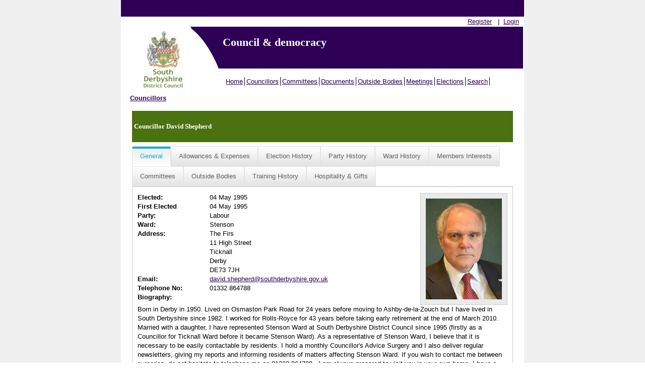

--- FILE ---
content_type: text/html; charset=utf-8
request_url: https://south-derbys.cmis.uk.com/south-derbys/Councillors/tabid/63/ctl/ViewCMIS_Person/mid/383/id/26/Default.aspx?dnn_ctr383_ViewCMIS_Person_grdRadCommitteesPastChangePage=6_5&dnn_ctr383_ViewCMIS_Person_grdRadCommitteesCurrentChangePage=2_5&dnn_ctr383_ViewCMIS_Person_grdRadRegistersOfInterestMeetingChangePage=4_12
body_size: 326206
content:
<!DOCTYPE html PUBLIC "-//W3C//DTD XHTML 1.0 Transitional//EN" "http://www.w3.org/TR/xhtml1/DTD/xhtml1-transitional.dtd">
<html  xml:lang="en-GB" lang="en-GB" xmlns="http://www.w3.org/1999/xhtml">
<head id="Head"><meta content="text/html; charset=UTF-8" http-equiv="Content-Type" /> <meta name="REVISIT-AFTER" content="1 DAYS" /> <meta name="RATING" content="GENERAL" /> <meta name="RESOURCE-TYPE" content="DOCUMENT" /> <meta content="text/javascript" http-equiv="Content-Script-Type" /> <meta content="text/css" http-equiv="Content-Style-Type" /><title>
	Info on Councillors
</title><meta id="MetaRobots" name="ROBOTS" content="INDEX, FOLLOW" /><link href="/south-derbys/Resources/Shared/stylesheets/dnndefault/7.0.0/default.css?cdv=423" type="text/css" rel="stylesheet"/><link href="/south-derbys/DesktopModules/CMIS_People/module.css?cdv=423" type="text/css" rel="stylesheet"/><link href="/South-Derbys/Portals/_default/skins/south-derbys/skin.css?cdv=423" type="text/css" rel="stylesheet"/><link href="/South-Derbys/Portals/_default/Containers/CMIS_5_2_0/container.css?cdv=423" type="text/css" rel="stylesheet"/><link href="/south-derbys/Portals/_default/Containers/CMIS_5_2_0/Title_Blue.css?cdv=423" type="text/css" rel="stylesheet"/><link href="/south-derbys/Portals/0/portal.css?cdv=423" type="text/css" rel="stylesheet"/><link href="/south-derbys/Portals/_default/skins/south-derbys/Menu/Superfish/superfish.css?cdv=423" type="text/css" rel="stylesheet"/><script src="/South-Derbys/Resources/libraries/jQuery/03_07_01/jquery.js?cdv=423" type="text/javascript"></script><script src="/South-Derbys/Resources/libraries/jQuery-Migrate/03_04_01/jquery-migrate.js?cdv=423" type="text/javascript"></script><script src="/South-Derbys/Resources/libraries/jQuery-UI/01_13_03/jquery-ui.min.js?cdv=423" type="text/javascript"></script><script src="/South-Derbys/Resources/libraries/HoverIntent/01_10_01/jquery.hoverIntent.min.js?cdv=423" type="text/javascript"></script>     
        
			    <script type="text/javascript">
			      var _gaq = _gaq || [];
			      _gaq.push(['_setAccount', 'UA-53378899-1']);
			      _gaq.push(['_trackPageview']);
			 
			      (function() {
				    var ga = document.createElement('script'); ga.type = 'text/javascript'; ga.async = true;
				    ga.src = ('https:' == document.location.protocol ? 'https://ssl' : 'http://www') + '.google-analytics.com/ga.js';
				    var s = document.getElementsByTagName('script')[0]; s.parentNode.insertBefore(ga, s);
			      })();
			    </script>
        
		  <link href="/South-Derbys/WebResource.axd?d=VdPoLqp1pEVsTEcL_2y3zpbLWxGpftZaz6I1fs-YKRERv3beYFvot73dQDvbFB1QSeGhYrKEbzUAPl66BdZhNt9Sf9vp7tlPAnKo6m-rWrrZsrm6C2Gpax22mZw1&amp;t=638447182960000000" type="text/css" rel="stylesheet" class="Telerik_stylesheet" /><link href="/South-Derbys/WebResource.axd?d=6d0ORl_GDQ_EK8n2n17u8ddLkTgYKh0QzwzhNW93pccYdfaz-voNu4rgkR5UBVDUOwq5rpZxxmIhG_MQ1yRc2_k03HoJlzWp_bJVE4ifeDnAJQv3qmTEWWfoWtA1&amp;t=638447182960000000" type="text/css" rel="stylesheet" class="Telerik_stylesheet" /><link href="/South-Derbys/WebResource.axd?d=scU4zlP5U53jin4UVjcLNzW6RWr8l2wyhK2FPYFgn2aGn0m25VzpzZh0EHFLNdQIkwouW_NZSSE8_V51qIaJX0VP2GVABt0LkAZyMcXdZ558puTWL1D4DPRmPd81&amp;t=638447182960000000" type="text/css" rel="stylesheet" class="Telerik_stylesheet" /><link href="/South-Derbys/WebResource.axd?d=rymswBCN_gSyWnPlgFqCVTjw3dHoU15Rr-gKPAWfmW_Yl4hdoOY1hUPXQCzioWeGPSKyEI0R5C8boy6bGH9dPGaJ4DVF6hAKf5SRi98AZLLiqh-DMuglS_MTNzqVjPK0ss9Mdvil9rxCwl8a0&amp;t=638447182960000000" type="text/css" rel="stylesheet" class="Telerik_stylesheet" /><link href="/South-Derbys/WebResource.axd?d=98cMqM6EPpsHdh-Vll2Nn9pj4yRB8jyDey6XIFNjirdGnPZuaN4d3vAZmOX4go4JVRt4QXGfqrE35MDkbscUqUp4h2Q7ySvBu7V1gwzN8oaUNVGI0&amp;t=638447182960000000" type="text/css" rel="stylesheet" class="Telerik_stylesheet" /><link href="/South-Derbys/WebResource.axd?d=uw__gBfi7UyL613TwvB4ylG3vFsOvrMhyBrrJCiTxDCaAXBiWVFYSj2djZHxqXUU-tyyYRtVWgwC1GZ2BNMsA0Jr91898wg1eDcIDTFgruG-0J9hFQyrH0Cm8WIqO8Vmrn4KUQ2&amp;t=638447182960000000" type="text/css" rel="stylesheet" class="Telerik_stylesheet" /><link href="/South-Derbys/WebResource.axd?d=lsHxUYuoKn-ngH56nx9mhUOek8YWmNID_8IYiU5z8Rtdhwscm33SEY-USAS0uMcy5eE0kpSLmWYpKBBs1KdezWU8E2CRyMyLPLqbnEaD0DMbY6uR0&amp;t=638447182960000000" type="text/css" rel="stylesheet" class="Telerik_stylesheet" /><link href="/South-Derbys/WebResource.axd?d=20hJFSY0zhIAPFNk0Y2FS2VY6XJow-S1SluLgzTrYPty6MJWWizKKhzoXkwbL_5Fqg6VdAFg99kVAWuUS2fPZGZaiI9nNsJ26YZbfRiiRXshuxuE0&amp;t=638447182960000000" type="text/css" rel="stylesheet" class="Telerik_stylesheet" /><link href="/South-Derbys/WebResource.axd?d=MdXEAQktXF52309u68zyIw2akT0Xsq8VTj00lLrx875hJ6J3cLyQjnJVcFDxHj5Qji5P-3F4LCvl6D8BlzzjZqQ9kPfRtp3o7pco2EXz-0S0Pvj30&amp;t=638447182960000000" type="text/css" rel="stylesheet" class="Telerik_stylesheet" /><link href="/South-Derbys/WebResource.axd?d=rp5RbN8u-p5jwLqMC7vm0RcspFX8L8Uzgcskqbqx4ItxRYEFPiHLIAzMNTzhw2G5uh6iqkCIyDwzB6qTCcxjOrF6jW7-3Dmam3rqbHdOIfACclpkOeI0ayF5N1GIJeVQJ7ssmQ2&amp;t=638447182960000000" type="text/css" rel="stylesheet" class="Telerik_stylesheet" /><link href="/South-Derbys/WebResource.axd?d=ki1n1Eahlh5BZUzH2E3x_k8b6akqWT3S0rWxiEt-NFtopeagrKpkpkNNwpgnHiMr_3UbxNSRNmPo4ab46OSWP-eCx7If-PIXXiuTQaCCT9q6qsfk0&amp;t=638447182960000000" type="text/css" rel="stylesheet" class="Telerik_stylesheet" /><link href="/South-Derbys/WebResource.axd?d=q1emqlzK6cK6RvlpZ2wY4VwAeeeB_DxqJzjE0MCLwRNZuYYbDt9JggvMkKxzlnIHIOGbAMPflsL85ZK6PEj7VK5F3R1KJKovI8aCDW8wmk4RQcqnyHYVkw9UJymjED5E_G4N5w2&amp;t=638447182960000000" type="text/css" rel="stylesheet" class="Telerik_stylesheet" /><link href="/South-Derbys/WebResource.axd?d=9IeOeyEp5G2Xl1gsluQxfFXni3nGFa-7Jwt0FSu0UV4nzbih1YKrdyuEIQu6gwOExAAdyFrsU0g-yOYKRx27C0MG-wS5Fps0TumSiuqLUErTXLkI0&amp;t=638447182960000000" type="text/css" rel="stylesheet" class="Telerik_stylesheet" /><link href="/South-Derbys/WebResource.axd?d=h4JmS0f7LmMNX5hMoxW2nC5iZJ7b5Cbo3ao9PRJ9KyuhkKrgTBlkVDJkrkWwdB2iHLMnP6RkejKwBP5bE3aNMwg2BC2Dv6X6XoY06YjHT6ES80cCUYIP3DXegYZfnbi4yk3iDg2&amp;t=638447182960000000" type="text/css" rel="stylesheet" class="Telerik_stylesheet" /></head>
<body id="Body">
    <div role="navigation">
		<a class="skip-main" href="#Panes" aria-label="Skip to content navigation link">Skip to main content</a>
    </div>
	<div role="main">
		<form method="post" action="/south-derbys/Councillors/tabid/63/ctl/ViewCMIS_Person/mid/383/id/26/Default.aspx?dnn_ctr383_ViewCMIS_Person_grdRadCommitteesPastChangePage=6_5&amp;dnn_ctr383_ViewCMIS_Person_grdRadCommitteesCurrentChangePage=2_5&amp;dnn_ctr383_ViewCMIS_Person_grdRadRegistersOfInterestMeetingChangePage=4_12" onsubmit="javascript:return WebForm_OnSubmit();" id="Form" enctype="multipart/form-data">
<div class="aspNetHidden">
<input type="hidden" name="__EVENTTARGET" id="__EVENTTARGET" value="" />
<input type="hidden" name="__EVENTARGUMENT" id="__EVENTARGUMENT" value="" />
<input type="hidden" name="__VIEWSTATE" id="__VIEWSTATE" value="x1mqZJh/f2k7zJFn3JByrrlC3n9dzW8O86wqqW+UG7EnqNKymp9iYOnfiyTSovaRScp1hhR/6MjZWyAMxDqIjrgdL3hLducOr9XVtuyr0EmoBLM/v2kdVYyVdYH3xNR0nh19cbxWb2ONJIG9cswIYghTK3KfRsp/acd1Bzz73OAmpZCJURQizwwkZG70oU32ezHhw7GJBMBKRXZVNE/6Kh4qfMykaiXpzPIhOVgamMweC5bQ8yCtvtoaT9P/J9XrQh96/A6Lh7OKlC4Yj1HW6r3uL5nzVOkzo7N3E5iYgjIlNRFKLha4ThahLn5pNLE/y6W0zdhIkv+tq0e+B8+f8NDGOZ7C0TLjO8Ovq8G/Zu519hsNViMjf0jMcSyOAII7QMtSRGtaRLoQ8IhWhCkJfDHq2hXjK7ME4spdqkbGUGKS8jY3V4ImjJgEVSJboVY4Kf4sdI8n2bIPVaBRnlSiq7XeZEddrLBeoW5lvymLKE3HsLBiraS/IJIkpCdynQAcJ71QKAdPmIKnuenjrcXGlK5QKHb2ntVz1PJC+Vkj0QtZ5XN2ujEL5ONExsWxW7HHeAPJq93CNMZCDFD2z/tYRnQVzofxcCjGo063PnzHK0w1MNXQjmnKXy8jjNDzek0ztsK//onhjkdeKGek5d0rWwV+Q4hZu0kfZPq+bhufZFji3os8Z3E5rEbOZosHHqA1KH8XtBRccKgSTVKH32wUw/DsKuENU6PvtuEY/FE1TsZ35P6dJruSJvRa4SLsVXHBCRw9QzG/4wY0FxMlzjFpUiFyM9X5wDGv2AcvyuvWuaxbxZdpCFb88a488EBTX7Yc4ygC1oJMicuvGiHh+Kshptqq+a5SKCxTcK53VXWwa3CeFnMT3Km8gp+ykooPQbEKhT6Ukcr0hRTyjn+28eDAnjIiEgNl/WvrkWQoh/kxA9Md0emp+auOtr8dvEu/31rJTMoljfTJfZlwXfzXQB7YXw5ytnkq04QXKqXQBwwo7zPq0hN720Nh1trpcr+xL0O0W0Ea4uuNLQY8umy/psRrLTiJB0/77orBR58IIXdXCfVPdkzjCWINoyhtgH0D5ItYRGFwwuave7DcTeooOgj+JCHIRlZlC985c+bb5Oq2czfQqp472nIvfxoh9PhXa/1KZqJ2pRQa2LrugC7TyVpM94NRtKZ+lRFXUUPrZC++g/P6HGNWgRfdrV/LU2AY7F7ncZGJ55FOYZnkFcdvTolXKYnq5pXCA2DkdSjp70tL6304M/kK5XlJ4gZFvD6kERnLJXZyn/nTMA/GR6VzT/6abJLivctw3R8mnzycGffwE+YJx0HrqWcvWlwJqnYf3Q/5Zae+7t/wCsf5iSAqBE1rykhQyqV8eEhlcYB+9DZuFGer1EezpJcsihfVwtuwQJBkRNXqIpl6NwYwAmZ2zLvuKi1+M7jm6AadlRtU824zjqZUjpRsostBMX6V6zytE6neaV/Qt3glayRho+yNMbxVa9vw1DVBuBdLxOKv4sv7areHV4LhKnz9xcDNu3zDnfU+tJSM1zrCCJ4ivyckPQxj7EAmjX2J3nGUC+x3ZF+zqGI8byEFIbRpnIeTE1eTOODVVuxNUoTI8Fw3sN37O1eJZidH2IszfAjDKOo1r/TT685e93Up0hk2Eyc2FVxxOoSKwFhzESQeJE0yVjBBCiuH8VNFw6t3iMLW9/KYx8ckZ1Ykm8mXlwgVyqFCM49uIoVCY8bKQegfOxET5WOYiJy/6erbL+Z+jWAMI4GB91IPg18g04hEBBHRHPmjUbQDMTeOTPnMaD44tRZFKFphn+0MJiFHK204HWKDHpjZj3mfOlHwRFX9FGlpYHbJaXSw0UI2bGndXhNXPEuczOrJWi9T+TB1xIVqi/0QvfaMhGR1SCn688/XszM/CkASt50EIAfWqjxNuau2ywEhyzUhUPE7EvP+1sBmTPNiw5VwovhFANMcvrUzo6qYUsxFJKCDlXZbuD0HbLZ93L7y3deFS4/dgFQZWDtMQ8q1/6c8wESOQgh/YAKGH2uGd1rpgpz+u/bk4OJ5Eap8Ghq7pSWl6vebvtCaEgnjm0xO4Sk91Uih/3ydZcnHdyrhe/OPHhZL2muN/de/xqVpCeztpJtPVwKmA4vvWitfO111IBakred+mR9iDz9usx6odTFeD7VWOZLStm7rMj21W+IZMxT5xLisL5IvPhhQVamX4IbEiIycqsXAy+L90uQc3je92qUl7c0KMf2VdGpW6xxVapLa2nSIG/yPGwZThM6EFTWqrmz/w08bMeuVKW71KpMH5fL9qbDRiIH3KPonkPnQBB+uCUyBZS77WoqWtVIVfkeugm09lT/GQ/[base64]/QLikSY+7tdheyznmM/XdNdawnpq3YEnP6UCOaM93UT43dPEf4wifG3GGgJ0ypU52ie7U+xMKfiFbM02XVWdbHD1LPWsIP+urfdlgX2NAPoB9QHGvGke+HMyI4clFzZyiCk8ysIdSj3XrfH3cX1Qt2TpUR2aVen87NzTqWg8GD3F/ccdTjEXE0IJaDo//ToyCNacuIQEoZNzqQ3ge3gqPp+kC1ppfil5hvy3Pkhr8A/P383yUOz03MBCmabqi5ASW8fD4/s5xzu8WdC/[base64]/ub2ntkDGHBeedDyjREjRruRdhMkwtQ2EMyTz1N5zCI/[base64]/AUpy/G/gO5jpq++a7J1f3/gQwwlDGmaGF99g9DtyspprZde5t29dJkNFYU8ci0tAg8JDsiAT9oLOEaI35x4shoxDtIlUvj1fEb3kpLkCRliXgOIrEQo2uVHpsSn5dJIum5sBtSjA8Nn88ubtfIj25d7Dx6DDyKe/nxiKySbUH8a5qg5kflyv8NgjzmlrmMeQnkLaCOVXrp8eTJ8mjEtkDiphYXuOPRoDUEmAPF6zJ1bEU/7/fxtdqHP8m+jf9h5aRmkKuE+LQjgOtkvGyuY6BbgTP3HnSnIFn5/tV8bQlEdvlClGPkYREckSI0aNHvpVa5VnSsqrTIpO2a/0e+k3wKtqowWPWYn1ub8D/h9lMnq9ePi3EBlVcspiycTMtqu7y5Y7ixIv1AgmJZKJy9XxIclos/4pIQr/E0T6fwUsLWcRcfmbTDm2uZuj+ST5QljASNfSDyhOjalnrFufpNP4jK7oULDGDl1vRzwTAR6RdEEAPI3quQ0bOBVZ3bl0jmL7dy4vc3w1Ycp6YULf0EBKw/F5HI2SA1OQiZdt7c5JivtpavQ8/VK/dx4flQ790d8PcLldw/FEKIuqukexeO193N0tbn/FXt9B69bzi8ieTwFjjqjyHwkZT42TTlFK9xJv7/[base64]/0ViOkWcg5N/Y8i3PvgMj/EpF4+Ogv6zVRAIrpdB/oXCBOqv++ruBMwtvocu7yT57anH/eZPAbUSZXm3gd6e7zpyiyTIzTmrrnviVXLcCh+ug3tnqIdXYBW4yQYyAtrw28StVxvYGm4xPtmhDPhhm2/BU6yu501867n2buGHvcLYqoaj/QqCyAvYh+D9JLNOFLHwkiM/Kkeoeo8rSNtwEGEfZwn5vU0z6VE1O0JJhMhTCyc5Z31U6rE4cgymkiPQ0+ZYm0CSf4FnHH5esVvkg2gGNkMLFpobdfxC03vHX58I3EVI8YisEuZgLIuWShapX8UXQdxIJMHFr/40YVcp+RvrpZcTd8y3ycNK10/snU+RcxCwm5hVDt3Z7cnP27sg0i0hA/Huz8QgZVOXGaxyluLdJ5JJJA8lEWCrcaWArzS9QigA3UeIHsCBXnwg83dZ7tvn+VGOOwQE/mKvOcKlsRpnF5le1ENO5oCRCJzVijqrdaHDIe6a5vC2/GHumEXDN9PB89jjhEnZ/c82qz87mpZG34LHLil6Ngjg1hAzDy9XzvmfiNhFmW+d4UjOLsxkhzyYDcSZ6AwUCTl4G2ytB5tY1g8ok73mWA6WG+Dlzwt/8ySiKx5M2pAu6CxJpPc7ATg7nmHGaEjeTzM051IGzcpCs0ChNsJsD+7URZIgWtm4w3zIyrGiw7407NRjjJ35Pg/7ZjN8RvqodlcDngHCLzrjcQjATMEwOyRjaRvQcCr/bkYxA5LoIrVSDgghY5Gn+hf9Y7b+yL9/NfcCSTQH0bS9BD6lv1TWiIGxssKz0UW66BYz5LC/mIbvLG1+5mNCdhG8pK3tIyvaWZtKFxFkb6G/eADJpjfTBBMo1k4uSyGwSgCYJ8bZ8adhB3b+qMXlperIArlTOPjyaenTOu2MBK5qa3QqSiaDEHKbs2RcCQF0qVWjt7ClnqdV9QKckCMebqXeXbgzQ945VR9R76x2XOCOSDRIWHdoh8WwPE1Ipa3J3yA2rHPVXKU0aSABkVbyJNZuaCICAzL2/e6rtK2vHfuPfATdC0XSu7o8dVdj3DP7evWjjzj04T0ZtQy5ZGkHAIFe21vgelvYXCU0F9pZer5iRqqxgd0XPVYICoXx8gmQFPfafUTZg419fgMKse2U0EsvvqO7p/dgSM63suaUzjIVKsDw4A5vzNf0jI0PDVj4lkB33KVvMDWuAaRksD+7xETC44eBMVl47MaUatoXB/rTBT/Mj/+VGjB5roIuGczrC49rk69JRZ1cODotyJAaNy0ogbIQkWuUokiL/V4vv5UhYy8qqFIeAr89qOQZwfFbjqvGgzI0oeiX+9RViMXvwszjyI6NSPKCiX32Dd3g1KG1HNOeLEob8qmtk3qFDIcwHa/eJfwyysPnc+iN6UYXfovHtBX7qROnkgxHlJYxwacx9iAUYNyW++WrZVJ4UIonb/Po9JgMkWbwssMOXZhVCKUswGDoJwcGxJZ3O77mv3bFL7FK4sz4tcp3NvveCDrTghaHC1r1jE9C6LM2VKf0/ycYtlg6bajn+Fp1UJBaoJHBbsOqiuPYlsXwRQtwMF0+vSB2jUnjNFHyFgyhVsBrYRnVGmWUgADEtOWbmkvEwFoePW/+pQ6bAWml6/hr9msJKFjn7zxOt1LlShCUWUdhbRAMmY6NU9rrQ2z2jc3FFnEe+kvmZwaHW+OiKtM2Y27d9cdutzUOwAlyhwIvm7dh9ZsPxKmG7fuLnYKeSQ1PFnptu/hxpdiH8YHzcRiAZPDREcWqvo6Uw0UpZqMND61PLdb1AyQyyRHn8YIRvB49sVUW2fu2IFOoQNVybx/yoOyXQcff0vwI0HhNFKftdhT8wzJqIpDNQZRSdoj6fJ5MPxCLJzDlT02H8j8gT2pmqlFs+F3PKyEV+et3QCQjPeSCmBvnZAUg+NisKYQS9aZpAP/bTv8VGYTiazd/HTwNN4D9HO6BYtkJmsL0bRBmnAXP76reymEaR0x6x6n1mOKXKFh6TjSTxYtTmWQBwHO5qsKb5+kQHQ3PJcA0Ghn8CMUYF1KRBwxHWamjK2kAYRtYRxZ/1ibXPM/M8RzC1alJcj+vU9eZgll+h+P1emPtwL6W4qxytM+wptvxVC3/NkEJb+F3mofr7R3d2Prw7ym6e5UWWLHT8x2Fvugc9tCbeLl3Qynv8E2123FPZyKjSGJU1ziNNLvORg7oZedaoFYiC6DiL4VlKgTvm1w9UMS/5XoYHK67oyMN04fCntuFZDdYNn2WjRNyM3YYaGm28nmXLoz/awfPUfagSC+4Eb1GubhUCqZcdDcrj4+pY9vSOw81/FlFql+oPf9kFOD5z0FA3vYYe3St7sdzrl30OSmSyrK80EWT86TAjLaeGJ/qSxXpWj9gc9fA7+luhGuxOyWeSaL6sBiocKuLgEtk6pswvKxQcglWvbQ+6qwrKhIsUf9APefTFaFtluiraCpe1Rluogjjulf5XhaCqjDNckNHoaclryqv4Kk59xJhPMxEcNhKHIFs41vNkfMsEprZA6TvVR5RGIFXcum4FxN5QRhTUJGnChmOGVPubXFRbIuVhB/ocgSVya/wKA6/DF77qCgk0NcN1SxK0Z3VVOWlyFDKu1JHcQUPGw8R5kOGEQpL4sDEzEk6rjeCZT9jxSAOj7bcobDk1bMhipAzrAzEa7Xw51mgzz00juK6fvb7teTV/hxxKaou6yxPGnp/rWVwxFqLTnkjMz6GhExPTsTV63jBTd9T9mUadLy15Uaar2T2QCvYQGQNCSLWZWR59am1hAwMG8NbEijGDkALq2m5FF/[base64]/hJQs04i8xpZdI6bxvCHfyL1H+tEojI2LuhSHiALkwLLz11iEf60lGWQAClGLy8DXqKn9OwfONLCJM4vl58FFeU5R+HHreNvfsgywQAWcZ0WCecNh9ood45/3rxvhv4mdLbL0jOBnehlzvK7bJ+EpDz71fb+USYNBtQUfpCPkz6yH7U3PcTyPGUmbNHb9lArB6BJWITPpnYyXlUqjc+/Ho3yj//qwdVBnXd79OCoCvqtQOV43BTthhOt/[base64]/4enQ/ocdt8XVGW1nl1zJ+k4OhtlajfLahs0ZHFZIxaJGi8b/fgZUSqYSrbatbQkjZsFZfQCyUEPnOVFVGajMC2nD4xjVO80Yd8gNyoxIdiF1i1VfwVv0MAQOSgMZe9xGpg6VwIVGJ6s3l51vckD5GlS+NzzVe1N2h0S8qqAQ7N7kouU2QYV9DEhX8/gz2cCwykHYLddpbHwHPYSkmicJFDPG6RqQyGCTJIrsOSNClAYV0PdVheWYNXcxFyJ/FLFFhDCJal/iJsxgFOhDJBHUZTWTSJXws0pxdS7vuqF8VBshH4Hv3y/Dde5JANfwW7yM+PY+yoBz7Ae4KoGpuM7NREigWYtMKRFeObn4ifHxquPksqzICeSfs2jjAwhNY9VZUXRR0xqkpCzqKsche1SR6PJepCGqxwH7mECElXxD8wtjmHoGhHYZFD7gppzn2sVaylljL/B5HgGUytNyTUo5kLhoxiwNB2KqQ/zZDfIJdjWwH2nd7wHhA9CywFlCo4BwSK1Un8NVepZkF11mThPZbDfyj3zMvUtl05cXoSAE0mNP0P50fk6WBaETrH2jgzH/rX9oxsHETc8UnKHd4CV7kDPNvJ3Gsh7UnpRPSoyB7nf7W4JWOKHCAxwEI00wdeStFEu19z3cI6XqhOXr3OzhRFx14/wRsAKMpoxAYNw17yLKx6PcqQS2db/fA2JhTB+vFrqQf0e/8ILOS9qe6iCSc4nzLGL26Jve4WoDtzCU2pedEjE3lLfTGupCiJi2qFJS9opl3cP+jpWnZ7devb3tW9VM/KhXSBZ70XKI4DDmAASSE1GHJP0VcRPn0Yne5mohiP6AXf7RhBsX/S77yuGUD6FLpiKMt7hx4HGvueQLoTZJwll7bvq80mtjab9r2hjf7JEVWETzqi9gTm6L4XHo7Mz1Pe58KoOPI4SgBSIkfKMvTK8tjbJ3yMYmS53JuXKS1FDN9Bltb/uwf5CeRKzqvqkzL1RWKOf11t7u0dBzu6UuLVNuV4ULpTFBgg3U8sPh6WqN85ZIolOW3xBE73+aKr3kLCFRxz5rY5HHVKiRvAb4g39r+Y/RJxM5cgWQlxeoAitwypYr+b/m9DCUtoqHsnXHA0P3q+Com2XaP8HhHHLHI0cKDB05Ku/CiF7T4pKnoOjIf7TbRMbbi09H7Dl15sED98f2T+uxWtlgduEFYf+0wmT+HVTCuu42yOFETv71R/WfjIG57p4QK8QCGGMr0SipzMPNCB/4b3rZ3rrC+9V/lru0v6CrnXJRkxsHKe//FY0NiuQHNVLTu7KqDgXntY9fv+MwNw+rasHxRoW4Z5ccuVHBgyJwBODxy/AUj15z/1hqMDLM/AHLPEVbkscPyu0/sUv8LGboCiGwhoioIE8QMT9fvCIoGdZsSgyieUCaiFXgt7Orr0gDmwhAaO7r9SggYDAP7RkfPaxvau88fvRpYVDbJQEWgupc/s7Y3xCHe4aOvtQVnJmUkQeLL5tJP+vM/[base64]/EMIRilzonuUQB2mxeTzreB528VRtiMxRAbtWDGsOO+QeHNDLcYKOWDHGcjZx8faHusdf/+IS6LNKJgIdP1/WOH2CmjDxmuPJUPLKjX9eN6Om2z1rJL+xpmwRUeP8pPX5PmRAv+RJAoZ7lgveSYYzUZx9PykwnXZ8dMoxv0lZaa1TyL1qBzTpdmxhjA+vwd82+gnwjOCGxS2yNQTl+zwkUvgYC03KVyOCh9WX+zdmQ5+vyx4seRvVXr/gR2BkpHiyTjdbDd6VN2HOZM7v+GmfHywfemIa9LOpb+07ujaHcpQmKy8WIS3AL/9Frw3oR+9dyPEkSQnCsK3/0YEdTjR8hiHoUIDi/eESdCpz1pPbbohsfJOScAukutg/7OOXxKtZYeuAFfGeMiVAuSdqy1tDN+G+/[base64]/R2xIcvgk6DODQh+l9vEP4hFPGfN20E+SJcxprMJyrmAu8iGye3TQ7MhLYKmdx6NA9R6fFd/nDHovn4Jq3Km7yKDElnv4CQJXk2mUE4vPjl6jeuOhZ+C6dymBZRZy/X89eV+yz0Dkj+hyl15Ug2X7PIxqteHVleQFmVttL/ra6HD+vHMrdz7aCGTa3vH+UK2H0DsLZXof++hZyBv1sJ3FxAFUfUXDD03Wrlq6XugPk1gYUkrx6PSiu+ldMaorjAR53AdIW+08LtvEnMANrMG6lr2iBnN+DR0yo2P/s45VIjA/4AfEHGYHs2PwzucUe0U3hm+5lxIrkbV0cIR3fWhQUc2njtUoU+kK38331v8wLe1gvuobnQDKs+YD3d/Wd7oaqbH0yClPh2v1nQP3GbPhM5H5vZFnqxGYJ/yWS97cT8pPWm5JUMA/HOUDRTWLpbi82ssGwErmcZZPF+nOgo82s828mZqsxRDdZ0WfVldoT0plOvsh1RvRxFJ1G3IaeoLS++Th3Ge0o146hFcmTPCTkRMiu7jjjQ41QpbAPsBDuw6ifb0DbL9B79CnUSPSc4aDtFHn0I82SIu0jBEmHduWPC6AYVzf0/[base64]/0uy4ViNEDJRKfW85QVnaOJD05aKGBERtmlS0anV6ug9aJdlQJZHgWdMtlawK3pdNcM+mlSRkBKIY2p+LI/1LVSimZDcwZntIY6xfvjbvMUeaclzQRUJSl2hvVgNuNUsBpcIoKb6USiJtEvlQ+BXGFgtSznRvevQHYGifGRE+vAm5lk1Lg0p8om35pt+C8JB4sfUzTcHoHL5dBWfwNOZyVNai5DrvztCqEDjyfa/M/JOg/[base64]/2GMaaNdXpQAPJpaR6OJEtVRx/Uw3UdcI2UAQALx/7Il6ilkyLGKHy8GPOCvMogQhNK0+TjV61IdX9QQUbPv9tF6V11COX07XUT01eLobrzS5PV0i5JIeI12Oxr/ydXPkSC96Oijh0f26P3fscWeM90AYX12xdD4tnractdl25dY/pKAVonoiyCX2FWmRkEA6Bj2EmICem7pXMtUPPS4oKaZsPglAjpN+ez73iYRfeEgjppElYNdDMkM1+2MBin5FA4PRKk3j44Idd0f9aY8/[base64]/eYPrgDPvYVr/G+THFY9z9L96CuTQNGFYo9exFJRPRTgLPR/ISXb7yFP1cs0fv7y4Gfj14gakGuHO0cn4iXXCLAw6KMNUtIhl4Fii+D3qdXrSCJnNyFkPpT2STKhcD5Kys3wl7/HafrS4RwPwk07+XaNOEuZsMt6nOrmzlnuo8hDgLMrxJiud/A2MZIf+/[base64]/wT8vgFvmCQbPOCykmi3VdRJZhIjzXDjgTwKVz75P2QTXaq0qJXDBVVVkeJpxcZnbRbhPe/RITx8LaV3hU6IkAqUEZzkGbDGTth4BjMPGSBIVk7PfMrhxUYKJe2sf8o4DRDaEg/uGboVGb4NBvERz3Ifi2eAMCsC6/+kYVPEOyijYCO0XLSPPRJkSj/ntJEwg1eIpQcNtT33Osptz++2kFN8QI3EWSB/yWR8WVuHZKZy84ma4BndHNOn/uma2CqitKgVKdnRZtzcrZPGHssVAxpMJBAUuCTl6Rp8FC2O5Up11tzgPe38upW3p0psY3rAJA7Q8/ol5ysxvuDIRSlOEcNWckBzGrnIT1oRwAxR73ydWKfgfa5E79z7AnKkFEDOdfeOBY2P1378PBQ88sjT18Df28dUu1Z2r8dt9ZX/gUlFF9Ekr0qT5ltNhtIRG5gb9EteIx858GQd+YuyzI33CwQuTq22vMUnsWKtsZWgk5Oa+9qJh/aFKMLZ/J2Ct0VudFbsqrbikvPI1cQodElyCmhfhf+xq0fvxe0beAjjarpDcK7Wf4Z0706o+3Bhs/KO3maldXe1A4uRo5vaLdo2R+JB7aaUzefRxeV8Zb64wW7bIK0tDqKCUMvwLIJ8oeZkGSaMlaUfpXUVNCghC8PkF0jEHJ5S5QkaqPOZ1nC6tlMzIfICgNomiNJQoMVYMTWcAK/dTTfKKf9c1tjzUMRy9Wp+jKogMLlU94p1f75fq0hAle3skObnxXBieARrLgL5fVLTWCm/SnIy5onI0eg1dzPa6oO9PNSaM0R6BKeMEF9OwNnwZO4u6TBM7Zb/UDSTJ7PxQEN+fpfbsB0fpVw7SkQWfoNIJGucMCTTF9mtRe8cGDXOaF6EgTV8SGKvAcpDng9GiHWGAzWN6OlGC5boXACGPS+b71g7n9KCNLsKWcPZWS0XsDbUUwJgRlEO6REhhOfAaC0JHRFljrshcMCQ+dPOferHDFfucoFnCz90/HTejGyfIwHfsw0SYUZnLo4Ehm60yOVwV9LYK3GNvrsBCP9TJi/hPhhFw8HcWSBzgYEpnu4ce56R7A1vO8HHIpd4rbNGUAgMfxIDvw2/IAFwm6f3+TqUkm6sb/J0Aw2C5k+LRxi3bLGWSAthtBisyHeqBoKtW0rccyPl0u1EXoMYwLDqieLyTCI99RO+5r1tNHZgaRyopEynmbnWAcXTic6sgP0MhX6hufnBVioz1nI4vi1GeuH3a7s9SR9x+gog6nD9eeYI1sfPBtYIRyYZMStD3ttXzNr8D3YHg0QbV/zqK+bBlzKQcUfoTiGjRzhg8vpbM2b2SgVO/CnVCeWoKoHTS8eprZZnSM8HuTdwZSIwpEp301pkzwYjtmW89LaH1WnBF46vSgtjApYCA0QrM6v7UKM0kWIyzlnEqthr7Av/oOthSjws6WYpHVh5o4RMvDNn3zOdkxLtpRExD5LyocqhHKIY92wfO9x8PYbZImlDpPTBiAYx4lpS0/emUwfoJcdDmAs2wBHKCx1aSmp7q6FaqnAgBwIrBxBiDC5wRay/tgTX+ryf6ngwcYMYSxN+8ufBLQYUfXD4BTGUc4XCD5aEQmWLgTfBIzNUbV7uTaYOk83OvbmfyMPUuAJUcgvpEgjOq2XA6ikIzyvUmh9LrDPXbEkaCzT3VlnDpkaSnbrr3v8DZeLy30gWfJXYjaxB7tmHzEYmwKTOrUSlgMt5/wSDUVdOsvpLaKoFqi7Ouy6Qnvlib/GvqFkHDjW0sJiHqgl2fZb1PBmZgmHXvIruOPkmLbC1sIXTTSXvyNGjHulYwGfnEG5CW004+U14rZeL9HHUeZ+pIfY2YuvoHFZKSLm/GzD8z5NFLv9PGfWtc3w1uWYMIwu/8biyTzE9kjvBXNTVcVIRc38YYnnyuJB5U6Ok6oXupCwoBc3r4M/6s5x9/e3YL68NIsw75ILg2PlJgQtd+IvM/NawlizuboZRNFVGVFp55OICcROy6B1nQ1zP3SlJPXW2+xEnpxXWoZfw6Ac/4D2mkOcshHrzUnJPC4lI1nQgrrEHSeMNcs60Owns0i8PKNf7RIh5edgPIiR/uoRm+QZQn339TnDC7T3TWI6wQfLNDkpD0q5F2uCfA/N3WzR2Hki+ShN7+/9GpS1XWxUPHK6ugMkhbkjj7uW9BpDZusN28ttCgPlQSIT+gc75E09nMyj6/GxEAEVo/jjdCg2tkbl765bWYDd7z6rQtRYXiADrI4xGP8XYll0JUduoM6rqrS8rL2ZP4Cy+TU+i9T/[base64]/Wp5qJV6BvRh3sohIrq34fGRQdUwu5L5elhK9n5AJS/By4Xr4ERpx6JqMKvby53hYtqqOU1bc2wJ8RcTKG956UCspMq5/gnGvzuFPWDGzA0m64TYJEjs5X65Zobv2N6gxZU0iAdWRBfh0uOFpZn9k1Ym3SPu6w1YsuTkmaZmspjY+CP+/rSGu6FLMiLEl+qO52h8lSY0LJYv4UViGat9f03orH8iJ8o5vlSNWTMBNTQUsJB/HzLMQB2rg/R9Vu2xaPEjoHb60eJLf/SOj/V89ObRE2f5D1JK58Fwziahkrb1xoT6ET66B6gm1R2XBbusevhxEkmH/8Va+CnepkwceyljH8/E5mDEn7+DU9TYa4ZNCI0bDIy0Dpo3i1cxRXxYECLHcCDpi20kNWyQwKFnv8i8czE3vcadMcbEO9dQGhaO+JIKuqITtWoboUNprht7FAG9bvNShPmA00qmYDJCROsc5WMZBoORk5e2LjhLorZDUv18h1c+3OFn+yZi3kuez5MUyZL/rYiwNH9ixFtolnuO3A7TIhihLUMymYvWUnNHVTwLqBco1DcsYrFiAXMH3Lm4949FjhqGMm6pItYQQThUhOd5eTydzl9MYVmOs39cdwD3duGmYDx8CzytKNlEn7+h6w+uaLpR7wRsruQJ3nLarx8RYgXQZ//Ai3DYMfub8GcPmGSM1Y0ufXe45UpV2D4lQdxx7J6eoQFRFx6sTP7LrPYXFnOHysVnwMQz5I7CLQhdSGDmkFVH/9om9NfE83VkeXl8XFx9vM5agX8RSR2uD9i8pT36f2uuiDwHR0PfJVk5jG+iJ0twYMvbVqd3Zfg9QcVE+SvEHWUKJi9DtZXkHjlmG7g1CXls8ys+wp3AReZy5Jfg6iZwYFh3LX+sNLbrMrBAKQ2jTg9XrxHl7PIl5akhoXg1W1j0oLWfsTFZQcqB2cmjNqArEVz4/ECBLsjOl1mvXDHsHlU6KgpdnDJHE47FMMNN8XN7k1uVqkkLk4FMLRZ74xIzRFznmszStaWzb56oAby1U4vvChDbyrC/sIe0hWtJELj0nWNJiae4sXUs3kTXhruXfOeWHpqYPoa+Duw1wIZwnU2uJvVhGN8/oJDi2ApA1N5WPwNP1HqlXbm3AQdhH8u9NcNdOVobDKisGEcaqhvNmyt5GsYwDpG7JLkq1lBV2+Vz7jF7iNMrE8yL9EXK/V0XI+mbdig5KqP7v06frq3Zwt17p7OnESwcPk53WvXUzj0/X41zzRSMA1ouv/pj2PLDr3cAXWk8lNSDgAoh7xg9r2w3lEFTAycYEpUbIavTS3uqbw0RsvY2h7WOytklwHbPGbotwjwpGG21Bmnp57qBkh08xyqeoILlMjvEqh1xJfXBijW76bxt8dvf1pcF7F0lDBVJyH+Ld3XjKi8yarh04CvmRitwHlqw/fNpkAcEbbxNzQ6KRoz0ftjE0YQHchXLxcqD2VWA/5tXkKx/pi+AmURot75PzwSZA9c1Z/y9LwWDh9ijMlKakyIw8Mc7crTUQmGBZg6x3/0Mi1UMUE7VqowKEGnco5czWNUdXymefm/iGbk4qvi9ZbRuov85wXKWPgovsrSpkBMh40K+QjVfF42Bez1YyXIo+2TCSgz64eUiokID6aRo+rArbV7LTM+mFwKt60LpuEtPCfoomSe5jGNJ6gzwVVNGrki7VDSN/p8qEAShInKYQReYvOEV/ldz5waw9llytk+ry3+OFEhNVyd9Stuxvpj3uA9ja+XDiEyYzb4ySRSvV6zK+F0fgvLPP6rAO8tGWI1ED9dzuNfUafJ5niLt8hABDEqgtlWm4RAg+yWGHN2/TtJHBhWkFzfqGhl6fvcciDg87v/baf+ZI1vf9TLsMo2kEvNswh+aH1hyrUIRv9xCd1mtQAn/hUL8o1zSrUUCjRfWesE//z+RPDBr54e14DjNNj8M/rJTKR3YfjAVIvrtwhF521RVvdqnbZvBM4jJ6nIRabbpAqPnNI7ETYvXAkiawHEHbXZmKko9c7X4nMUop0czyzS+UAsQssvA6UIBtaoB03ZsVx1Jd/4kl/TRb3zgVkvFyYKON/JgLQmhrRfXeFeAiQyVBZLpqznYjCajAgvc3/pWe8ucT72a8jkkTaeccvdNtVM2JudMDY41fjtJKu5IpblBW9zyoV0NKp5UT88YdM4jpXCHLbrdRjszcJvr9/Wt6f4SzP6u8/A3MmBhr3fYFuIXvjMlnHWfaKFTFyZmhl5RWLdUqjI5llOicX/3Z8LBuAH99IvoIVsWIZqsGEWMytd2EyuwBcdC/WKsmWfJYlOKZPhr17txPNUNihZtTN0hurWTRnp7Hu8zkcMbQjhxLU/yJeNPb/okCVZffy37ioptTTnC4bctmGEjdowPolDDFCSu+y9pOTcn4gGZCgqhGwbbKiRP4yqfWwl5o+3nmwNl21s4eqfyav/qD9ii1fxZvSdWir/tbmGDtzIBPLqk9Mwy26orTVbqzcxbnRXW7TjNQ8y8n9QYuEYcPxtZDI6dZd272zeXiLN5G71zU0OM68BdMRBqUQO777bHWVtf+tr8+Wn0cD/[base64]/kSyAo9pmOuUu6bzC/Y/xQWCg+3w/FPq24COoEgZIQXlL/y+R9ZpqIIsGJVJC1dVjmvPwIP9XWMVz6Ohm02Q+Yl8z+UidLUe6IxEzrt//FM6YVJFfssDYZg+rbduRmbmgnto+2NajUTRgZr0xtwM3ijgMSsxatZAFX56sClrMBDHC5KHxev9emK4PmioYMw3ZaAfTqWPAaoC020HRLxQk8e/13xD0OcHeAO3OZnVlYpZurcWGNsCXZQvC00dm2ua43g9HeeqwjC/0QtgrKQYT4VYMVyXIfe06nahy92rmTjpsI9GhZ9DmFCKaYIuIFVoyzkX4An8u46FvALUQH/97qgVgD+6RNyaNQM48wRtdaJ66O3GiSZYX21Q5YBJHhlfuUjihEyAfZa3CTYsog1r/WaZemhdFsGLdLhAZ/b46afMnlh/JlILQZ7JeBacYpn3sZCLQuwdzHI4LCY2TYcKxtkej2jHB7iCOSenaE1XZmUDFnJqOfkLy55MfiJ/vC1YXmCV+9x7vtY1EP1OYOQHy98ZdfhVNXRr6ujeWbN9wtLf5P88GzSEg6CNU3cqbPL7+yauDogkR9YZQtZsq8sYOJkN7JzQ4jVs9WQPA4Lm7m7fNVRR1/8O/egpkUNtkwJ7N0EwXRqO6zUvT3CUB+WUlPRS7V7RtvABr2AijzhNaks1DGBIhOFmQYXBPf/2+1E1f6Tr7KR/23hUxGliIyohMjUQoVm8HSenCjWclaffDbqAGVCL7UzjjgKE7UsPPfe4jPlHeZhy2l6otsT/MQH/25ew/7qlsOJT500hAF8ftO7gxhEqRLX2H/aho5p/Eq/CIA6Mc4aslCnhBhMcr9Bn+tCUeTIDFVxHDA5c1wGR9rBYfQaD7/5u0XfBi5x37B2YjCqbw+gTxWlT3aSBrhNLn9PPfaH9GYYNyvg35m9KyvcXX3kCfOEp+wkTt2aER8G169XyyEm47/K+AgPuDQpz4baAnYcW2hqa0wZ/3ReyhN+JRe/FailoBObnFFdn/KQ9ZEL69pZ5HTxZT8dpVBaCL/fLEwi9JvLAUxo7Xci4v23CzuDAKmdGtQ56IDZ6uF1nXaUS80pQopXV5NPxrUBvu7Ez3BoNl0jz7OETqbDlWYgeL78ZrWtRl06U0nrhXnmdQBPVt2Gwx2c4MDcCQ3Jskp2ROHPKEbbIMkxEG0tmFzybIggpTNv0P742e8Stp11lN4H/k64M3WzXcrZRUR4pFnjhpJtl0fBKeF3LM8hcW01CSpMs3KCv7mvOK+OLMPOqlkxoPHIURg81kOinIqjSwFdqgTr0s08Cm/E0SrGA0GN8IQ9xTFhQMZ9GloJXQHRxq0x4vhFaZRqGUuNEJdNfL3uhPV3cHK6ghGTbV9HJO6KMMOeTv0hTdFhoUlOZlIWcQ3ZQbJ7/NiZwoFaO1/rzT8KuUQDFYHFZyJwcOTtRyVqVrF5Uqmzfnjeb7c7F7R5hMFOHUV6Wu39/Lf0GitmdSws3V2g+y5VXG039pQp+ALW0rskR6uc0tL8K98VJ8EOuKd7wm5+mi55pakZFf8HC6Ar+lIy4QKcnvKLSsP+h21ltVr8EEBTKtGl6s7hcIchIrk89bsubcJ4msmmNY/Bpct/VCg8Kww15/LZuH6gErTZYd2OD2OXsIP5m6FXWlgQ36b6XC/iKRK/jEvhqs1WCnvlzVXQfBG1krcO8l0w4tSGIVHVy/6NLCBrmGOMvfwTzD+ksD3JxLKfgSeVGWU94vpIud/EO8p9j6KZ/oVcB2UQRy01vaxbd0cYtD6KCX9q16nHpWfKjjOUzVfrTA29FXteyy+VShU1FP1NaGBA8v6JEX2358yh7jiR50Fo9SfeSWqQ+P3Ek0yQ8CiFBv/Ndcpa5Png5+2wN8moDzEOv1xKaLrfNQnO5Lr3wLMDcy6es2KFKpj5XYOBm79jBrcJ5F8bJLDejHy5cm4rjJxGCYiPc1/SuI3E/+ScoGiNxijMeot7Lmceiqs/sEPXSPxkQl75RT/5RTQmz/xOR0oxednWkQrYfiJKVNJs/KPjsrROlolC5wOqPHfj8iT3Pu0NTQ2SjwZwDpfUYjjxUUNvpy6MG7RqIXS/[base64]/W1zCCf16sO/EqEDvqdD8vvLD0OYuiL2PS7GVZt6XcXlzuvc1FhGbVBqdPb2lSsgu1l/39VvJNlcfsv6GmFQQTznshR4u8owMuFIUnMcwV8ErPTFqDCs+JzM6pN8PdWhkk22hv9F+5Aj/zAJ4CmZ3F3TFWKwJShW147A6AF5wNna5KiPGu5rTCGM57uk6jDDIIVcH18VrffgeLqfuwuAmr/vll0lAiKYlrxl6qE30zoelLOmWyqB6k3hr4ptCKfVs39EDlvgpJobQavMqK2YjVIeT5eNgAt1NTKrkCAVTL72aNACP6Bgwsz0vIPWyfAxOdQrLz8LlpfEEY0fo8OkyWZdGlP+ntCpjEZApzn0cwFm1uY23xx0KA3kDlnQKJr/NzxPU7xzIFvYBcOYjacznfhtd9F+IG3s36p9ttVqa0VnBPpRAdcSTJacQObgZTL5Fzn9KOLf2emB20fmWEc5aJaJ1BTXReUBvDn/8NENIN6eunyyi1VGy8ttCtU7zlhYPBJKS/IW7Iq2yW125QYenzqkYHIYstJajMdSKXveaNdBEZwnRKQAm05ignz8Uzibq6oLePwq+PnT45Jr912hN3MRb1pAg5ipxBsKdjzOojXK/Tp7sXt9fcuW64PFgTaQxcpH1bQljPJR3Ho3ywrlF7/eNf1XRe3Z74+Pov2mMjc9HHBLvBBY+pLg+KQO3Wi5T65aYOVvrKsU1Fx4tUWMXXsoiSSzVVYemf3Z4b7O+1ca/Yld1JMwaBLn2OUg0k+NgFAWsXYAdGi2Qk9vFOLjxpZVB+jazFXNIdxJF3BMBYbQhtZO9utQuCVAxJkJPZIBOtvrTI514uBcSqRs86QH5PnKtzxiiARm1BQXZNtEvf7W4Kv/PHauTraTbGd0VNjuR6a6NrRR2B59lvR+VrK52cLLMiKQ3s0tQGsiOxHGITpa9i9ZXvMIg/u0/7WzRJYfhmmIPIyX0D+pKSZNBaka+8NIAGoNPkAU5/VArJ5jAdrprA4kNW82BruzcTL3cDp5GE0tj6464FIg/2IKcgXf51tSD52gixsKvUMr5I+hznsUGRjgASljHmrAMIfBgvkB8LFnKPzvbNUbH5WW3Oa/CMUJQh8V1nOVok20G4B074+P7JlwNPN3ofP5NA/5UFeCbm3TmF3UGCfY4lnKbAfDdYlll4WFjxUoCqLzPUz88G5N9dIJrXTRFRfztGEDhw9WGj0YzyfN8qW5w8h73Aumbgx41tmLZPaZUjQGLP8w+X9UpNIAH0ooWkTULGfzJM7d4vJa77rGcOyPeXGdYk5RCFVzIwiizIysGEV4tGW/ahCX8GOBKdXY/[base64]/n6EbkBDqKHbmBc+beFfLy36U7gZpC8lA0qovo36360Zdd7gI71ZAcXs8OsWfIULAj7raH+IxFrdHGy8M8zic5rQL9lvaA7dqS4fLzRY5uYQ+Ftb0LMk4Oqn5gbhvUJpJcn0yuMcJv6iU2l18RUoq3A6j5KWCoHtHni2TjI6U/obrq3/eJmZREgbbIKYZfa/EPgMYqPc2eJxAO+N5yhevZQGBVV4BQeIScYHmnQE7kACsC7gvNvtjmYX1iwZ9NQkPHY8wo0Uxq8sx/xmM9Xzi5QGqslBwPWRtp3H/GCi4vWv/TRAs28BX6QLOYH0XA2o8ZrQAGSm9rmtJt3JC8wza7rf3njqrNDiTznVeFfIdZYQtpnWNJ2lcregmbtdXSVVvNitoqFb2Yzm4OAQKQQSPHtsDLneqX5DtSmrzVgqp01SOplU8DgKdLAbs4V/wCor5wIWCXsNM0eP/cliYhstq6S0cLQzrZJFIFRF6i/Z1n6mhWC5fu7S8D0UnDMdXH+4RZUcBFnUiDUzUm+Kkye2kVj1Y3awCvd9GbawUby7fI9Uwt3Dr7lMTKmam+yMv7wGtb/7axzqOHFkblmHPZa1e5kWTU9aUqualp9MkQFYNLKQi68P90xzybPvZBRdbGHZYewY9HrklXh75v1p2F/7wQjHQ+PqRNvApfxtyABX8WkQw0FGYvRfVbOExYY28c9xqJ1pDwW2i9zXelwdDgazxXYj0ephII2MDJoOX7nplajnPwjxfC3+0nvHqdshAiiIKqxaqi+hUGax/oKsVpYygP+m0WFlMFCvxQ3xyXnOja2o5/RX5XLpXpwmpguGChDEDw+Dp0Mw5p9q1UeMXDelD6tbsiU1An867ygs22R70hY9MHHrU8rQHQt19yJkWx2IIQIBEOkDPIWZ/fRWN7Nf5wpcInRMd6Fty9OJ1M5UCWS/TX43w6m7DqQO+eFKy3e7FRLmqHm8hZPjN0TsNt4w3jbWgBD91bhSECU3feFXVrO1+urMlO+SN71GKErcDu/7r1EJoCH9xLUati6wv4zGq9aMPIshYjsLJ1HfbkyeIKNg3X9otWl8raiy5J5UnmgV9Pw5SGyEqWO0h0F5u7JwkG37CtLd1XvIJbG7VtOj96po9ITo6uSzH5/NklZrs6IUNg0xf87u9nLuZQKlKaahZNoMrg1pjZ466Tvz8dVMMEBisvwqlXYdSd+uGIXjrTn2Sj2Cwrb2//LtMtYwiLqzb46Z3scARVqAaSL9qdUdwalCq8dlb1Rr2NlGt+qEQzF2WYwtCn/oX3C3wUFbjv+eBCgNI9xGd4S6VNq650z4tTHLkxgpvgEqJ7A99HGX/q+FjfJtmjlzMRPxdNyXSvi4J7xmK4SzpprOGIy5arhi5NXdwIiFPs7jS3mhOU3Vjst9JzT5BK6QbOd7QdGmCQRpPpUQDS9hUe3Oa2lBtGI9z6VdAgE7eGxG5jU0/+1z//A+q6f4cjuTSnOsUbQ5LQNqwJhTrGAUZqS9yvJy2awT2rNhSoWSG0QVcECAd5p7IAlF9AhfG1Z9Uhi1IktngwjdCYOrW5RcVLBIhOnsJDo/Ozpy5VU2LEzQve+mQmOBT9DsFWn5Pry0BZSqPV2QrqnAf76fnMrbOGoV6WN9XM3gvYBjVo0A5KFoib1L2gXnDOS3OCSedKJJC9dmXPapWaPORtAJHPK8Q/nnVtDUmhHb+BwXf9e6kiUUU2wPeqSnSnvjqAu9NAx7fehGoiZhvKmcuaHhOqiYvdfHhCoNhwcrB8Mbb5S0IsT0r0Y3Uk4pdGBQqy41j8npHFL3aOgfhu2mrikmW/tzKFUTV6bKlNcHa3h6cIsInrpr/kOYOUXcnLD7hexDOx1qxfeE38K6wFM7CmvvVsYHLUx6J0MIIWLAHSrA82N5qn7yAVZB6H4foF9ItPdI1vL7VeLmArAONJU147SHx5ia/RQGGrTXrDDakuim03/HK7ahrzAXIQVdxeGx1uDpgsOlOGkejfe808UE/XQnJM9aYJ7ku7OPwxQXTtflhFrsjEb1sXwrPXoeK3sOGOEk9pxxeY5hbnguACpjZA0dMgSUqnoHFuVJRoxoy2ivCDL1dNTIWWGFI34JUo0o/vDCjp4xsiUz2Ik/SMUJ0e2v0tEBGN6cQrqccC7k+osmkRhMSGUMWH5Ir5QhLQV7PaKrDZuwEJZSPId4Wyabzis7K83Bwq3meotqMftacAItt5JdgG+vNJc609+QLsGsLqwZ1OjE0uSzTUkm1UvPbQvCwV8hQtE8UinSnphtbkCrITEp0QnVygBaeGLGqNjBSCAoEP9b/pUeCOkzTB384Uf5FDi13KJM9qufwHNTi7IbFI+nUgg78DCChoiv7OLHSTAKt15nv+NNuHraJqIDHDd1TjNwaPD36S26SsYZUExFt28vLIU4AKKZ8K7F0QDxu85Z61WpJz1ZxYMg4Tsn0CvnEMfFNQAV0+5S+UoLEAwAm7EMYgy0GCYrkFttoTgFuefA/x4q2zrlA+GhByeYOiHRQ8Q7462xEPMY1FYEi9NdI/vkL5fwvXZwFgW/+vYpUXLEyeec0UNGs+SkyD/jxbxLZvaEBJxgW2aEjP9ueQZ+RVWYSEKy2yT99EI0Q2K3gwZBrmmejC0MfXTedX05mQlfywXSBx+h6nP4EfgYxEy7VK+9EElkRJmTQ553JHiiG+itDwUr+SPRmFb529EoUm1fZXzLwfXBsXppLh0A/QHoFLL0lAlqy1LB3ZXtloMmsGqgA83nqbfesfy1jEA4lf2WDpnfjLVJgCPXxofT/[base64]/qCyzZnkUA1zy2hutxeJ/Hw0EJqvENpsSxMOW1FGhe969BNioLaEzAQrpeLRTELA8qYZtpn4vlmzY3b/QhJMyso3IkRkyOlYlM/632Dt/ZnY/llUh1IIaqUkdAckJUP+/[base64]/V24IzanoWl3MTL7fSyTsA+Sn2eabBrquGs/7La5TLlE4e36R66mjcvptKf4U4hXX+Kh8gy2MOacOTVtDRw6+xlw341f5Z85qWyvoQ5QfBvFenIoVC24jmZL3SwweC7+9Aa+JG0hDiEz76joyfP6M7JSsuDmh0R/ReH/OtyxTDbD25IubtZ5FTX0Y8PuoxEi+jyBKgcHGwauO26sjMXJ3pKyUcqSBfWqdFMI510Vs99PNJiAhNhomyINbo3pPJV4YoqhmambrCD6DYZEa9q249RLIO/tzeZDPwqZla9tdvcEwszzS5LaEfKvobpupqTwCYUXl8v2ZRx7IF3QsWa3v3W/pRFet+JGiodn8SJb3SNwar++y6O8kTHGsLy9ktACcuvjvtUcAhkDpyZ7vhaEe+oIu/2U47l65FAk7wVR5Lo1EObVAlwlsyKoVwe1wj5eqKyFZKgPTSbYNfBT8Mp9ae3nw8AJcE+enidgZSRuBJ2KgRXEgb3SYZA0J8DVaDz+LtR6Lz0yHOPjd+iAJuM225fAXuhOZn0dZlRDJMPOjFjwxZCq+4SqwcjcLl0lAXnDdKda+PsSSiLi3+Qp1MrlzhV//GRWMjIWAPpz4MVOx4fbe56nwFaNDMtNWnsDl5EALu6ftRRdHCtSOzyS+3yCnttZ50K6xmzG0wPTHaQnECceh+U1gyyeN6SxNDVTP0WcOj/YhP8x5IOroxqhVaCFoPokjhPeldoTEPXVsQvCMcCDKCQ+6Ml5Q1v70FCgPRW48nwYuJRGaxZ5EJXDnDpAVJwx9Ub4zp6egp6uqY8ztEwcgQ5TnLWQmixQPjam8Z/K/I+c5OWvc+r6LoHb/hlUoBhaazVyIeykgYOzJsdnmLNbJlJVKEiSGMUQD2HlhmA5ph7UP+rLgrahbhEisKO9u3LlrCs4blkpJjA2C3LOf5BwH7PE+ZxYAjYivB7SheAtAaDWaoR+CoHaRUTwEVucb8xFoeSbIznRfXm3d/yXrxTrb+UojZzjibNh0cEpthFmH22GMHT0w8iau2ndC3YDX7bBn7QI0C9xuZW8OJOvdCj9gSqWrsuif3wno0KMp4ij/eIXaXwf0nIUKwc11JalDflfHzwZavYlVDp9V7K7qMtOkdKfs1xpcmNu/mI3rtYez81pBd89vJovIPuDuPvTU14ucTzwRwnITBwYvuGA8BvDiBKrFb5AT8T0/oA3LV3I68y2tv0YVKr5a2SkvQsyLi0G1MI3ah51nwn6x3IFfqRjSUHm9emGLBc2idyJ9SPqszoQaF2/mDFAAN3v6vC//QxnuutGFqzCntP81fj/IJLHKQr1ZLNXbHug9nFSKr7t6HUAkRDjzuMrG3MFCFoimfNTkGLUwTfB5/9zXRRuZxpvczyE6c/u0WG15Edll2oqxZTRExSIA8Vmo1m0qR39CRGMnjZK3rtIepA1vLL+r+EGxUGJQvX/[base64]/kk8DRpcrRz33SUDYQrWSl9hXl6hAkT3m3WdB34NLlAWnGVkv16KiyezLaaXn4uZsJoM+z5T44Q8hbTO9QUKzk1gDyopIySS6Bh95tGxmUq8kf+Dt8T2IH65+NLDpieQY7zwJ9DPsrfMGksI//2QWSH3bQEJiuzqJ9uoQ8Y4ze3c3QAe9f/UnSErFvACWAZhfAvXDH4RZ8KZp8AYf3ENLqeDfrGNn2t7/TmrGmJUGrroA7/GxXtT9yHJsGeq5CrpFl8L0i4gSzMNex8Qwtz93qBWHJsDwIunxmwO56z3kxmfvjkeSOFdbenlKrGoVNyT11Rt0gVtZRsrCEzITopDRGrW17UwDDMmuAAbl3jljRQJ77JM3JNnZ35ebKByYYVQnn/iEkxyMEHjjvyK34JDhFO2uV8437FWQsurm/U6TldHOMRbxA8UxIVbxKbWfp1kE+qm1REztHQfeDniMA3t/OBIPh/IHeWcybIkmY9skYrRXY97+kQacNCBF9sS9jArxt4zK5bZj0d0xmEQPJ6pZjw67dKkrCiRAqeow26B/UdTI8JznAmBnI/9MzJhEHECOqulotas4a6geqvZ64/jHJGut6Sak+kCL+edNjLnRAZqtByH37s++5VCn/QB5+zog2L/yHdYBVBHXjkhTfdyNVUdDf7eDKFpLEgdgozK7nNiLTg0dUahId1MyP1acmkiR1LzmyZGwSqgw921LpRe/yn4sZDDpdN8dXcDm9OrFG0ceK+pFAjsHoP68dY8mmKb+OIUoRVloKXUB95MqLpWo2yM0vg14WoLvpi5+prkAI9h3FpaObbmWftnpZzTXHD348mOaZxuo9m2iKI9SjhKptt+P4xikGjUNHZb0cEJndKlVBCEQhz3asK2w8zwk/[base64]/HB5+sYJPijstOtQKP2JNMjPnbEvs/CVOaaPWr8yelH0nQvyERrJ11F2InSfv/OeWVLiXNbeS5K5Z1Cd2xdYSKUG0rAdOOBZYbuK/Py3RS2+bxNxb+1WxSVvIu4NL7TkqLi+f1PJtBSQFoWg/Ss1CJvHN+OwuG+us4hMqhI/mFFh80h7aNibEekVf2+8tuUphwgWf4a26hc1j8m763VzXY1dvtfZT6F9PdEGA3sXT+S2c/bIYEjyml3429ALB+fKIz9yaAQ4ck8MZ0uUYVkok4s9gBQHMfpLEYr8yvfnAGxO60HfKAZEbtXa9S49iqSyReWfVes5uQ0V2IwOhe90PJj1De3coA4A7+3uhmQERzamUFB9M7A8jq2T/QiEcuLxo4JyDfErKzCM7sjhFeyU5QvFSumUrdwA8r3CW7OfwFlShuG95dL/gqhrR+29ae28aTT1+7v2IhSjzOiVsXuQ3sP7EYdM/mfbOCgJVN5bL5uXHmSXg4n0Q2Ufp9BNaKvABApwTzu5IO2yQlvMqdI+hVfHWpfc8LEpghyyBjrNAvJlRsZm9TK7c6VlnA/aw+/Jp5AelYdSt98qVVWeUqoMfWUF2jcRaA6mtA298EVZyxDs9Hu1p60EXtXaxFxQcLv7TS5ViG4iLfMIuScyQD7Dha7WnKR+l2e7JvCd66wVcr/Di2IS5iKmvdUe3vlVdJLG1Wl4UtiNlOC7ogYv4RV9IOYngbyhvbkTxKQVirCIJA58iu2iht94GdJv1PzfMvpqYSTZQSc62pl6f+fDFRSgmwC5hci4ZyyH4vVEQXCcb6YBOqb3zk06/ypIpVPr4XWPCwDE2+lk5mk4TKkVuTbBY69paNuiGK5JHaR/ugWblcuDCL3h02EFWLGoF+T2kZFjeOhCnAqR/eROOa0z24NvPYfUcpYqzeIRAANO6EXhzWGC+KZw6uWEu3ck2rfoPzByGIWvhO0mhdxmQh48fCrS/yFnsNhtYhXDYf/6N1DW9GrymEXT4kgLOGgV+FCemSSUtxZThKUwPOz8HtwamyUkP9iLtuIQoGbghSGPlh6OXntt4B0jgp3KYa041Gc9gIICRncfjAFiGS3gjlXOCGPmcTj9Lh7bGuFguKTWZwdWfU/ExdC8gpLwIz56JeftsYqFj3EYA52le0B1MWhFo41E/vFyqr5jyZAPkPfFOZ3T4cO4dCb3IKQ0VE5SvC+UHNTDbIBxdK5qLchpZc8lIqNeblFuiBnix5uIloxWFNShbTW/mJakKIv3UzDh6x+JzwJJEUlU88Es6v6eTJAF3pKaDDJTIajc0lG8SUTFe+dBFyXKhClp7uMMxZ0/gIuDhhlpjGHhVSozgDe2uCoqDi8xpWmGkg9jQhGRX3iGwpi6WpiTrTHKbWFLeOg4uq+pVag0CFRYzcSNZJJzdVE81mNZmc0D7iWxQyfc/P9IQK/jgqbahP+ytedDXx0ffKRvBqOvqZ9GGhSRKgLmEIG+iRZzgyTpvmYKo/smJQ6NhsI+Rzeai4p9tTMGGIjBUZy9MI486ZKgjid5BbKHd9nU1MnDUgKAhjTBHFnQrfo6K5ApYBjsgXCN6rYU/gxsj9JGsDE2akVfF65isU0MP33XUnr0XaHpXnyRePS7SyK0wYnGXDc1eCDxR+dd4Mw9b401AibVHfZNvTByjZ4CVzgAdOBJVvzV3cQQxFpkGuwVAoXWNfobndzdWmmCsLHlXiq+HWdHHQz989cg2CrsMi23rwNfLHKELOFpn0UlwdmG8QZYeAFFxkRzX/qkSSCS03vrXKRjPPzlEIpiUyDpwyFYP7fy1WALRRsrZoLizblze0/oz5P/NnAKQyfMqsMrCANsH4kxReibuIx0jdYfIEv/C1mnTaeru9tADE4wsvJDRu1KOewkoFimRj8k4yGlTwla6MuiWG3rKBvjoKhRblDmcBwBkK5IHYFeagpPMJLDHiWyJnUvNx86YzOdoYJFxok46IVR+sxUc1vFsBSl0s55ofUgFkBWN4HMLIijTbU9aueWQRjfOB6mJGWhCdWkvVaHCE5LPVqvpZg00jrv5dDTLyRynr/1wSk3y539buKj+zS9gitAyDZ4kZqIpGjJs+5LziMEOs8YJMs0l9Z7KXNkOgTd/4TjjKJru3Bum7uvjy5K2LMYaDl1DmWGi9Y/VesEc0+WOUygGMnttOFw2X+UAenavIcZ5o9y54BJqKLB3cGL0OIo4wkbKuhiFxDXyDaxeVMS4wGrw8NpHWMN8ilO5TpPwkH4fLKBu1jLzRppVKyU/uw9HvY49OJPEqikBzcA4ctkAJFES+j+NiMkzo7eZeG9oLPxu2x9/h5H2LMDmIFMAHPkOSi80UGLf0X6fguw2xsfEyEY/WjFNwxy+KcYIzoEW3ELJyfcQThcQoIZxCyliVNFnh3fn7PQjRZYRNh8e66nsCg8xbIvQ2+I6rSnivYom+S0/W4aGp5PYW5wP0ZOPBRRxJR+NCvTmuqq+oOFHvS/N4ToVX9gFaJOFylZHC6IoSgh/IvDd06OjRpeJB/lMN9MTx0PPIyo6pOzYc14eCVYXAKWBSSZiZgO/Cyp5+CzWsz81S15QxzLCtVJOYXuDTp94sfDsqxT2m9sfiDP/0B6CK5WWjyyF0+vVejT3uwkjbL23EUKiA865kih+rKlNyviVrUhBE7v+30aGxjWUgXGQ+2XJd8MqVZZ8vi4PeNy6oHRKmXHkX5hpXj6JxkQo8Wx/pyiOSIXTuXGKjGFjicF39fy2EI/Kz57L2q9z6bwwge2F53Es7/72p0pzy9HrFSuT+bIZG6IeTH17FRfLKp0bRW21ONSyU91M8J+1dbqkI2aSYOd1844w/TjiclONVcB6dhjT/VJjnH8TYq0f9mqAX16AIOrDucH/EnlKhk3yQWu0PKTB+kr9vh02+cE0PNYFqHmqirws6PzwyZ0C0mgrvug/obckPXvCSarw50wXwQn5RL+AIWteyqeJNtqzs911YbKlKEj3EPWzoIxG+r85omoHdA3AkSB/ll4jXw/mlZ5/xSira2DSETREoxIh7HsoRilFlTFvxIJeN+asEQdAZ41ekUJBbJnPXVTVeS2wH7SlfsjAfUy3baBUJsVzU1Jlm9lOJVdoB3vwYKr1aQJRIJtFbUUJAeTTdbcLyd8lzku8xt/5AYJ5tHfnqf+6QvOFU6Aabn0F1gRAykgwb6x6n5HFDsUX89lIU8QKYhlU21SPmtubqZRIggp+bSt4+coz2+jYaXDFdCCUHyT/K1m4ph3pGiZpGpTFSRC7hr77GhSTokROZ9axgQ0WEO9Ip5ULilGhQ2hcUHo/[base64]/x2rHDLuZprma21yiuIk4S6bgjwiAalMnC42ZAsJpfN3v2K6lVmTfg9ybiyW0m2KG9Ad+9uM/fHP6I/7DEMJXKyvjRQDMVCenVc7FVucmQiKMHcTU6JaK897ljsfWSoV+Wdck8vzHQGNTPofknhcpuOY8TjapXp4KpmsRJNBdD9lZrq2+Pd52Rl+TkOeDpOoFwqk5lja/L2JD5wljHRUCAIW7nD1+B/0zo1pD2x1V0y1AcStWcQtR/PAH6yvV6ipwHEGrzoYgAGr0vN85C4ivIHV/mYKAlu4q5zz6dStfaJ3KqKgAsfkR/vCDr+WhTuUlb6/gBhISLkMsDMZ7Yct1z7LM0erfJpaIvxgQ/+2ZJlDlI05ksHLkE2FMGb6FPdsToa0fe4NCi7JbfuffKoGVr2qqP2/KXNIG+CY8uSjBuZF7iYIASXiyYrQsSYsWTb4zNZdrDLgl49dJD8GQONLBkpt5apKzs/xsJSKApq+pkF86VPOqvGwrn36dvt9vvP3PHBqljykYFYn3OMIYgWC/54ZprCJRklcva7a9n3S0YsNX0y1/59WCc/NZh4w86izOAod0gRLvaSzHN9VJwSzg5B2Qim2qDnxM2+A590Kh1oGDX/U+X9Wlo7EJKcoyKYr2t2GQbpxVgETg825Nth79CkxeM3K+aIG1qHIyt/[base64]/dWULA9xUtgATM6isCNmooRUlZv+JkC+H8UKLW+vg/j6127FQZWUHANYfA1pO73rMZG4/sor/t7ymn7t7H1YluKtOzTKH6DgtK+dZi58zHnH5gngSEwmTn+VWq/8x5SYWUOlXjfb6EwzZ/sRMxejRLS5idqGpGSbZ3+kIBxByHk4v1iEDiEFefOXN6LqlW72E8b6iHTpVooT/2kr+JxCWj9WKsk+31wsh/LyLcNdC6U52CNCv0bRqTkZrNtoPYtYZHWF96fFUDQpU3j6M0sdVPag9eY8/0IBXrs5lYuRwl3WQYhz0YGafY3IqlG/5awrSN9odukJf6tN3hqgGNCICQNGhFndKHdgWitp5z2vNKGQ3mNaFrNxhdSMEmite2GRgZD5bcb5yBXpuz/qVkWinjh0jisA2wLGFv/GBOlRswCxSOnbkl3ivqDPuOCoOBB5cHmwDj4+p4ssJPGooHSAzVbgmSjC4dI4OsHT3ZO9ASiRwoR5jMziiu5XtJsMuP5CWI9OepeOjSTXZ3R+JWrHs8oY4/6tXQMzvn886PEQYdW3N+lnsHKgMOR/rE/RMtdmCwVkQRG4P2VGkmTVTBoCCHEO4T8wa1Uh1ZrcYIbqzkY1B+tdFpiBw/hCG7pMXqFuVmfwSpez8rmuNbr1+a/rjMn+5RhE0EU2TVp1ooSBA61RWTxVRgQybvm6uPuUo4RREZgnbkdlrL33dOY3EGF6dzy1m6xyWU5fOgtRZQtGqg6fpdDiATeyYLwsKHr+2GKgeu5J5vGlGGcRlEG6BpOZRRirvx2Piwaq97PuKCD13dmBSfpGAwgaOJ5G4gvSo8Y07iyBCI5ZOl5Z8GeZ/EXjJZwyVndiAgRQ8LDdpZ8FcfU2N9rzHdEllLOirJOClPD4CaznX2gSUWmFtRSDNCeochAhHmnPZVsHJRKVY36yMwSXKh96nx0AcEXeqrOyWLrpxIq+nDY4aaj7QNKAqQmjD2TD6Schb5abroXLG6R3O4bgxbjpZiz8dKK/[base64]/l8XSi79B9rDSoEdMQ3euSO22LXR3nJYSpsLbqNfGL4Drz+KAyrwZ6ADD3tkeDDj480N6Vh0IPJL806U2QQVbzOqipgUNqwIHvSOQDqIo7OZNqrBmcu6uAtHhvV1hq2LhGceyO0Ra/W7FepQD6Ob0WDjhDwl6ph3jSLCiNApDN6o/t24vlWhkT+S48MPu5iQIU3I4zYNkfF+UFJGdbWpVnFcrLztVSf9gEeI5tGGfUlzuyMP6lmAv1RbEYw4w5kUOnb/rQLIyH7rPRWys3XKzR90gCuMINQlvxVkdY48kcZ+ENyx8nn0Kr0SyQBxHBTYMZP204+VO7VUVVUiJjIhq+owqAjBG69hl3PdOghsCNXDtRWT8aJi4ZfwCNB4kKu6jSnkQXSHTZhw3w2LjMc3hDTO9/omDvd9GQ20a+mmXqQMN8W3ZPEWjYVP3KKDAumBMohxCye6S2BXI+wbcdI4FycmAh86gZCj2uG3ZYUxVW6jM5+PrIGuBrzSl+OgxOqxyROrYdkncL8b/n0lSUvqcj78vPFEZCA7oKVPf7Qgmxr2+WoV1BcBQ1DWCMRmwWl5iHox73K0xC7OVgeVBDnlxrTuGGNw61/E1KQG6ZzhHlpn03KK3p4yUMS8YXMHBxTjEXDtH7zwtpOsXQ9B1RF5h57p3jhXRP7pGk7LaMj+/JIy6rT8x7ZrUDgRkm5TqjjxpmvzXAOtBe3lICubekSVvc8eJ1I9lMrLSkR8bdAPOY7fRvj4CQLSy2uiw7M+Ru6KS/QPtUgG+E6PZr7EuJCAYI6iaQCIV+XBZ7j8IjLFazJe7ce6SiIVKT+fjeU79AhoESevLfxMl/UhE9AkqdCTOOQuHfH5ImA37UZ9rwmtOe52bAm3FA8aO9K7HLxxhTD6A8JyqQbXiRPKRzNJe/[base64]/FcjUdr8U/7CFopcN5qAI1GHksszhSTpeC9V1JPHGA1M4BCLmgsasWY7AWhu/I4M0DiDg7GWoff3ZAET7diyKcTFfnos6xg/kap3utid8g8c/gdj1G18j8Upr6ocL/Y7TDug5AQuarCz0kK1x6anE3QxdaahVwnuOSScp0V1Xrr5gc8gg/ny3kgqMoNMBDPVynD2OCd57+BM3TClvvke0bHP1VqP+F/ZlGUkzb9JYsV3itAZBFcOWl0XPMgxnpAQwhycLX/o3JTtcIyepsMpvxDXwPUDiOuM/[base64]/V2s6zx/gYirtMSi5+vnHfa9jx8nzYYCiAaRCgbEngU+RItzOVHKQpHkLdTYhu96Ophf++RKlQ/06sHHCmVOZ5zU+fPLul6+qUt0FhpI2CJy7scHlFim8OXkig4TB6taKdsHEqoMDY01MvJ+ofGwPAF5392/y+YmR1lopD3hgSRxTfeZk9xjQft+wIYLjLDlKVQib9lr7oVdZJgGDdyFPdHoW0FVaMvBbJlbAkALkb6Vee2aKIocd5HwQ7Umm1MAE1kd8LMbvN9AP5UuhQF51N6GTCVD4pIzkz7bHXVf5SKvnk6vCf78Jjw5o77gg+BDRbCcthkozV/pJ3LYoT2HnTeMQlqH6NaQbnOxbTgQtCzD0hCwEkXTarVZtwryn60luBJuoYiIN+yprRRi6lSjnGl+IwsEP/zpiXt6JvxSIi6XEcaWJgvmMV9642bWNu5jVP/rjr/3JjThydqZxSlWGGgBPm3Ai5R8URfR8rkBrSyM/GxP18vvzBBd2xGXgFVtTVmV4JG/zhAgWuC5UKTkr53MUjOZUZ7JJFXMgJFRsz5HNwh4lJy5fi0JQ7ly5peXRZG3GMET2oVkUtBbjT2iiRjExcLg1qQqLM+EbCv/pFZ60He9Aq8SDUUW0DkLGHGQLgude+iE2yXxsfQq9vFMl/KM7E99WxE2T0NIpOk1w1x/[base64]/FT4xZnYWfVg1ZM6I2VfDeW6rfM6G+aOj6ycoh6NHvlVWFR4dwvTVYV7UbCLbiiS+mBV6TiipyxHSDWKs4NqZhGii18DBA2W3yLJtFr1ytd0yoYEcW7IDpv+eQeF3SNT1WBABj4E+Wx5+XyOWmoUSVbt/cyb4tQl0K50JXRzYkK4aesYbd++rqv3hLiFfdtqZ/idq8HEuWcev2XDiZm84VU9R2bPIsO0rw4uEPj+rTRNRns3sGPuXX6qkICxHk6orkLdsHWucBz/lu9uTV7TtrhC5DYbPkpE2mcwVvqFVPF0qw1Jm/Fz/43ie3J4O5EyMy83nvFX9iHR7+leQuY82z+R+PLLpuJTmhPjaG2qFX7p895az9SJt/rzwNIBoyDfIgW50sTdH+PlfZTwhikuUhbRgKaBAfeN0ZK1jLd6J92WB3iHxm6r8lUB1ySAyMR1s/chcd83X+WkqcjqYIrgWraFkqsj4tXUViOO+/imjDELXckZ9m3+qIsyoSRpqsVLy3YN/wTMmRQDQ6/en8wA/GYvEclPyfJAptYi5XuZqd8sFwUYyx6zxC9dOdTvE4H/bdDuxaGrmlRT3/HXNfwwJG/f7wDit/[base64]/LcHeItC2tZAVNVHhYYUrbRg/8U0mPUyVY3kg1jHO8W4NCIojBAfXAY78bEKUKPbe+ZDWtLS4D/ugjbmwmAdBCzTHDN4K/i4X/C0gCVOngR2bimDgEwuZg1JAPBBy7D87VgJrnMi3Tu+59nZD1cJeTc61MukH+E6cp9ptRvl0ehDAKIasJXNYjml6U9/qm+tgc1DK3jfc2wkEVnENgOGKNn1et+y7I6BMcou1NCRz1VjzKtxuwRF2EIUcb+JnGjcs7ZSeAyaUlJlArpgDqdkdB1NBrTYjDcoprRmClhjYgBBlIky1vE4gOW2pZA53VrxqpuOsvmTZj7wwSC9Wy8D2Lm7Wkk2YwXXLEefxmhY9JXL5uoaJ2O7HPk/kVwl9frAse5tbtXnF5o9dhW9MXArcjrQZP7k5XApSU2NGKQyhb31p601ziBGAhCzyKpcYJ6byfTXGhjBQKAVCwot/zKEtazA80nNnkFlLoWhzwnTYzggIhYodrlJiKjE2k3URrYjP3ip+qL662ZBrBIRtY8URNyyyL8Z7HcfbFDMoOl6yF6+AyMaHjDGqor2GVIM0LzP9dNaqvMZPBvg6Muptar1I697IdKrBqnA6CeXsIIoDP0Ztr8kmBKxu6XQc+WX0HUPZ4Lka2ys8MadJL/FGoYKZKKtaWkP61d+ENL54KQMe6eNn9AuK0X3bqTWtX6usZOTauOMBVQqI7h/P6Xe0KiXvj4DbWVHXmSbqkXMb53N0E0sSwOBZAySqkrGwq5P/NCDs5bRaJv6rN3Tk5d9l5RSfAEVR16lGcI21xkHvdmqNPkNTZgdrawVO24sEKdaF0zfhbd/FIzLGuTQqJfNUIygtvhEQhQ3seJfbLq7bDdwQfPoGNxFqGDSOfxTLHdkP4NYjkR5D9D6nHGyF2FOZg6yGy5nZoC6+05w+VLOXDFPocQklhbvQY+NdaIVrOm9Z092aDZk+l9OANyT+OTtrJT7/+PfFxxVMVrNx2x+0ocLpRn021+7MqeaFONaSG65dJDxdSc+EBKGHfJoAqdkZd9iwi2xefC1MKLpzWaRZsWCTJW7dUURy5RF5KXOxt6k+KzQ5XBNGH8qohL3p5BAdOPzgE+QCEsevYFeuHnZoJbpzK7/ZURmFR/p/fSyNrPDSDVETWtWMdZCr/ZTT+0w1j7yGDQw7S9E2qn1Kxu3gICNmNmn1HrnfysD/OheR5HVaI7mwEkTqJvTgWgvUYlx2qTSXiIB5hw3G+t393VeIzcC7GDI3xn5KYbAuZ5B1i0Bze8G0epPKkmB5PTkytvdWv2kLpE0GcRMNt2ZYSQ8IKQuj9y9vWa+9IDwVoUnLd1sS+mbxALyuRc9ChB/YEqAGDWuMYnWU4wHQoJOWeRdD2oQ0+nUbbOu+qoxBlKRLF3cuwirPY9yD/gC1Va+QIUBRmu3hZri02Mf79vwGAK+mSvK6mRJDzK9wEqhwg5vR+q0ueNkKLdHvqcwXbHMwk1hXVHa5vTdp14MtBBJ/X6NDiYas6n3Ey5Sv9+u0vRZNauXdgv7TpQtm1FxKSlFaqmEnJZM3LxmNYA2jCkD1f3m8TALx6NCH3S+OivMoHcy18eVuuTd1X02bYGU43N/4q6A5TtaDX88eyqSBd/IBUFQxxRlGJJf34N/ZQjpns4mxh79at5xJDdIsd6bMYXFtFkDx2GITpq5YfzQImVQcJQKuamZsijVHB5UNgYcyOQbxnPQOBocSF+gQlGkm9TyS9OhCZdcelxkj5xHGwiKd0wkXT0Tn4Ide7uW7cHRbFsVICNSoMUJqKqjma8faYzp02fMTDYaIjaJFq2EnD/vnGH/BtjpieGgJQdjRdXdw0yylo98Glf8t36jbV7cGTh4c/d3k0pDImcjgypwAdSN9Hal6FEGnHJRrpH+Cx0T5v8haYsmqQ2pB2tNQwhn3LBIHXwGMjyuYjCNgsqE+n/w5s5rfc5ewn5YTVlNGhPx1Gn2qmdWMrO9IU2RbuvptYK6G9RUzthGNCV0h1dMR/Ngg2+AaUzCMpriQ9AH+AXmIiNEV9EySeLKTaAiO8jMT8R7cyS6GcQTUKCTmgJEs1MV9aEux+hL3EpMFWkW/1dT4oqOnVpzVV/pK2Z0SgD7JzWaN8QovjIcu8GL6KnNBaAsKhANOi4aCIufQzmJF3JFZzRQPWe7OuvQg0FsD3uZ9lLGPdcFMNahhlrzoV1e98dOFa0SSFE6k8/QP3YtT/[base64]/X+Ch/iAm6nYLY9aOPMbq1qQ/PYoYNcMjBnS+HCVbKxhvMSg6XAzpa3FvjOqrIJE2ScsKXQhmr5sE2jJg7UYRzSaGJOTZ5NtKmI4a+UfTqMqDb74ai3VaR1tb2pw2WtGCwCai/ZH9TDoYUYrlhf5DDHdBA70Tlk28b+mcVTZvf+D6J9IF5T2PoTuWNsn11bOK2b/RJqBo8hoLl96eWdy/3NND9pX4B+aruQQvKE9YJSv+f9L6lSVKLg62j6y56eL+IrHYTU+yisBbTbyzgTZOV9hrPWm8RpB7mpcVWtFhhelPfZN3YigNlqIgXgBQwJbU53/rdQ+6csLrn3ZFnel+sJEMkNbh3LUzY8lgFKoxb4c1p+eoPN4TiCJ9i/e3d4qhTvHjn2jggg9rRkqHYku2DWEqmcAv5DIYOKGr7kqnT7C/XBTs6CwrpW3dn0x+EFJIE1jO+T7/xgZnuugZdsTbcKodH2JYS6RHv3FFbDQLdQVZyTrddYK3L/6bpIJs/[base64]/O7xEZCBA+15i6+fxTXx8kJSihl68xGcJdvO0Rjjqm6p7xOW8joSwuQBof3sB22WpH7vKnaA4FKuAaOb8iCugmIauwHgLTy7mT2lsOoxXrYnbzOG/rmhyX08AzT0fIpN0AN5glatz90ZEwWm96wWNemUbAj6BKiIe/zzI9e2PnmbNJlY7cuc3Ri9xG+5h10MZ0Ri1C3Is0YtIEASncfPOvlv/CyOcqnw7flkRFqTuO3v3LpeROZEsUxSo+1sZjTPvB/tq32UcJ1BW8RwveUO47BU+Hq4jESjxYelRLER/3ys42J4NHBDGdM8txTjxm7Qs6Lw9CSPIDv8hlNKG+wj7z/N1Dh53hI62dy66oyuFHO1kgHHHcMRCf3G7YLqkKEx+vrID6nZQOOwhq4MdBJxZ5AQX/kHnIhbguD58+lSJtUV/F5iEgEuF11Y7SUtQwEwFV9PvqTagDqnfL+bhKc5q2/6FzzDCeT7GEIcDPE7itCCxdR+61z/ndC5WeKWLNaRp7m1bCcoFHgPq+V0v6kSAJIKwBa6HEVESc9bDT4wm1KrkEvmCGGS7G/YgA6dsGijhGaVWGI5TA3Gz+zcXzR4HVvhD4KpEltj4/bWsfzjj9Fnv9+8UiBtChhlJAQB2qP4N/JYTwIrkwYuTmrIWitL7aQH739neSy1+ZYVA1DWOocyRcGn/uMfzKHpv23Cb+Llwi3enCLNAdU5SbdkiuRvc+KPQ7zJnSK/6cZPiUsYdxqAdsqjToMhjzj0v6Xc/ECxXGR8FrvEGKiyL2a+EbW0Adx9puYdhwiuvv9dNEjIC2GO3cwhn7BWdeog2OoLdJe6Gb02YkU/9wjHTPbKFtQPwFaGxcR9Ue/K+ZyH74vMnjFNUKlNdubHrRjAug4o3SVht2BLK02WsrzCbVoVkMxxpQl2z2216Jkqds+ViivmWHjy+l8mIxCF+tH44ah8u7/NrhmdIlqU9dcuAzUzUMNsJq/cWNZte50g4fQ6PbcuFVNfCtOmQfON6XF1A8G9xssw16xZ2/ez9N4iOyHrW4JT8k5g33HXJwWd99kh6u0RGzdjADgtmb5ImWlhvX1MEos/[base64]//VbauI1rgmzv3w+36rZx1D2kpXAuabOE/ZABYtxgojGlliDCrnQUtFqCq8oYJXuXSdxP3x0++H9dp2a/910VlIi9murFSnNuhmc8CYU49Tz25Zb4q7dYZ81ByVIgMXGgmKIAUNtcdRAxvHBBfQFoXbNENHz35/CtfarAdXwqW1VRt2IoGiNwfh+DaGd9zsjC8bBrEMnHUJpQ77V+pPCvFaOh16ZVlPG2iVxq8sT4gQ9JDEiamOM/wBr1P3mH9MCuRPJHcUeUN19KASnwT95c1t5yXPB9L6EVqU6i4gAUxxSDIS+tj7LjeBsZxV2jdhErw5pEWqzLpKIhp5Xiq4p+/2ngylzdKON2Zb71FAoqKNgBCvxq/LX+UfSOwgKYHAttDOMlB+DC3+4K8Mg/jevLZOQ5YhWzAxMy/dRVRRfT/ZO0stBOloSuJsAVs5U3B09pKyct0nn4xGPbUdQpwVkeOWir5QCxvhczg7Vkh8SR8Z314c45Glq+BdjdqpNKKXMK0KGxU7GrXF1M5mJFDibAJsjxrI7V3kkX6ip+5lYA8HNOGdJWGFNM3/[base64]/oJPNwGT9mQZXUZvLTamxOJRANc7Em8Hj8Z3/kFvwoKn8XN37WucbHbACuXA4+0ZiutdDAHtq+kC4j3XnZ1Vv91YRB1ZZPO2bZEhrAwyhtCSKbg4JSTXYeAbxOFmMfT6JeK3t7YfAnTt/cgvHVc1Dd+Jbmzk07NSxML7BJQ4iN6KntEC6HMgDQcbezcyCIPxMRj95NcDfBmAOUpBqvwcoQ3Gzf+PfyzG6ku0HmMwOYcrVULpCW9LBGtcWWHYMHs0wr9Bp8kWAFf50pOjpKWNlUDOz9HWcSJTQEndzNf5KGYUJEgjchaxU3PQthX/L3zKiTYW9takGsiYtc7ae43FlEQCQh4ALDaveRA5sy2FGt9qmJ/C4JO3VKgn8wGTYjnDNNPdKn+RFT0fzWmGrzRB7e5vtErj0rzDbbg46+COBWyfVenTGpFPOcMXGS9OHGVfGu+4XpmZCDijAi+j2qtsVU7ZVUurioeq89MsqCAJKgcjnxkoJmadKil/tls5F5ynYkJVB41V7LqVXEkQkDEWkxVoZ0/0+g5T0Pl2xVk1nKpAn9gkXWeeDy3/p9StWRs/0TC/OOIa9KZXF/SN0kau7Eu1taCOznmav6UlKqsXM+1MAI3YK5+70xFDdyCjcz7U4xjemRqKoON73DaEM0NnVV9QtMQPglgaELBsjuMgxK+T48WI/r6nDM+TSuOn+sK2w4RtYKZdXdKP42NYGDhe+k6jtOBWQ1iqCJzafbh/AGHDIwdzRapelDrGO+NNYnp22JLlnDBu0KY2Dot3whEkpfUD9JtPCejkTcbfMA+iFpbfkwcmDHk+DTJEhkyqhLvvgbwpySDHURpWXr2yk1vfT0UP3w/0mFFpdfw8+7BWO+aG9rlN11K6VxXqUn9mIIfy2kbU1u/UjKJbQ2+FqeSjHW6QKDuodwlWNhpfy0EuPbY/H0klQdBNcvH2l8kSjfTjMhsTviSH+2M1wEPxAGJ6mSayJeGgjROhJ991d/SwG9Bq7rYAE78CvHcowWMEDHYGlcc4vBgoOhNoMpPKViJ5w+p2vTkWXqka2JllZl3c/kdw+p2z9Flr4sQL1yfz0kVMy4Mg75rAJ45N+sKY8RhwPQekWb2HtM9wT9bhP0z0nupAafiB2RSCxRnx6GIwD6WaAJBSIn+25qheDOexjDPJ8tF9Sz0GJCjNb1Blz4Y0awBR11ikAwQeTzZvELpLw/txGOtxjousnEEGo9QHwNjQ5dtOC+bCDwjaUFv0yxRGXxKzgc2oDBAga2lFKV8hcIlfJ9HhkT8/jyvejEEOcTWHwvhiyKc6JkEOtHswDzim1qNcoVHGwfr4CK33BczTGdNR8lKJDbKcKa3p67/APlGvv7QWH4PhUHw64dsSidJRaMpfG+B7BlC8lEH18D3tbkdDwnKSc8OywmzW3M1cCxuug1RC0+E9xSAVeqWGxxUsEllygzvL6MchU5psb9Heqs+PwhmyU5s244aUT/889ZGEubEY8/G0jPoY7FnafI8w/FfkoBsTgx2GB94fkdNMxkZFdxrK0T/Wk4obV0R3OhZ4rNJYQgMlSr3NYuxPk4DhBFz6U4wFkYfhYKspRkEu8gjdOHNT7IrwCgP70TA+1PVolErGycRGSkYzHDY6hdf+8QzlHGhe1ZY2eOjpb2jm75693KJ/5XcW2K7nliQgSAY4bV7Nnl7gY6R7qsrT0sIuAgdeas81Pu6VOwoP9wfmPVf0k9LjeqPhfgnyWYK9ijFLO/rEezjcxjWeu57VVruvZneoBNXzReMybJbf+/nUg6mrOBRcV3B/0FpOk3/AiAz84YJfa9sUb0rWmQSl1Es9M6Tns6/0USGN3Lg9f/zUs4K3SilW5epYG75belH/C/HsntKzc22jjDzmVsYFBXTBSSuPaq60LWzkyTJK++IAYtU/d66i4enmQ9P6q3NrQfDxYF3/[base64]/zPmdqMmTvKLsoMjfEad8Oxf3uWYgbS8vLtzboG7CYD3EcaDm5p6Q63ONhhf8hnkouN+iOzW9UGgmn7PkBB1/x9eTsHwRIXrNIE4zavrxXpIgFTvVe4LS6nyKh/xrvw+ry7ddk9Kv94Z65b+Zb4TKeBBwkcxOGIHjYNofhK6KFk9EonyKMq4b7DOH4/xzF/90jtoB+GlKZCkTKGt21U8XiO3darkxNhWMH2jVyrFf8aYue4kyGG5Yr8IQ3AHeCmapM6Oi6re4a7D8I29pkbqkDWPg2yQ+j/kVn8bcoILnx/OrShItNq3xXDFlWtvBRSjehedJ9NDigrMmXguaFfUYI4mBY2AeAUErWC7yecIkfvzDCqh7aFQKkWfj2Epo+utuBPH4srj4i1/LSlCbouqzhvbfqSayX5dIzpGTbpvQfwd/qE2T+gN4XTHSMtsSG9H9n3Gbg7DE7GyJWfqfmGucbYLoh6hp7VIGI1ubIb9aVhf7OFK1rbDZdm+usv11IPC4FR1FCCr+n7NM6XBcr9R2S+v8u4uIxepnjUKxXZQtO/KgvKoDOx7uUgenygL36BB+bJsJBTVOS5RJ1swnQSwfhIkdmAPVWwjUSuh/FjBvKJZw8zUocoIxYkp9w/jkFkTiJ6LghIQY5qJa4O7n38R9Djk5XimZS5NFFqgaaSOqD+Rddc9Gyt89lnW+++K2PoOMsRQQQyyyR97H52hMAuyDh2zXVmCx7Q/8h3fhE47roSVdg1F1/RejWdtJFlF2RS6XOEImGjjQx8Tkh2ypQZ4ycl5KiV8qRQIhj57fs56DXQhrZ5UTHd1jASmzcD5hUsMTxvwUOAoDPDX2TRdzuS+W8I/fiPizO1zQe8B1FW2U6T7W/3YqOjSSwswyDfIWg3U1Q4oqLLVN7HmbmPz4z8+nrV0b+kiXOIU6XmgcBiXZ3PdjV9SDDMmaxHkyrQsWA2JGWiV8lzcMuQyYPkIEA5pOBoXWflVVsoO+w/lvDV2CJiopnUNkVzHODMVuRKwpBYNxz8PqUFXOhWLSeoL72a9h6mCQmJwemk6y+E2Jvuq300S4nqkorVhN5dUHOjQtEZl7PCpf1UtbFI0TTmnJft6vMWspG+/SMwuKIbO+1ov9tt1CekGiavJKqSPAG4DKS1OqR6lKd3swy/jUVj59LCJap8j6tZ+DqKsVDYfmLjgx8CyN6NUgW5BbpVEcyHDEbXWHBrDqz5iRayB1XPHHBurt8/HW5BDXKG00+tIxQ80dnNY6li28vtHzCdMiefFuRxqTsHHBhOtt1MDMyNLVS+QibH+YhD+nlEmgRduoc8uM/[base64]/2yCze0avEgTV0N5HEVmyBbsC67OXCJXD54vKNa9vCN5n1hCUKJyBXCoqkF1lx595iDQMfdyUtFTTHVlgMaVM5OYWcuhxc0Ja3ghD/+/[base64]/NGU6FJczWhk5B/DgcToEbTZsEIaw+rxjNSpHlr4BIu2Fm863dI8Qnv3qG+sIeduRfbgW79peIFvDnyxKEqlTYFG/[base64]/HpQlLJ4Pzag68fKp3uEiF+S3+5p+c3jcICyQxFxVS12DYG5Zg9UOVqt/ot04XRTv+iEC2R2i5vwikNOViWuXvsAN1nOlt4D7GFELlSJdA4Wg3dgCY3iqI2hCBy9s99LbEXLOl6HkrUst9IdYN09FDRJBn6AgvemHeECatGysuu5iNozQLASooeQ7JNOTEX1+22/kMQ/Pa08ekIrjFhxUEuymmX0uO8IFQqoncWhWfkwj0v9gWZkcd1KhXNULSKBcG7V+DT+/LAvEopznu4n0VNkTDOpqh/bPhv9qaHgWFNFFv4S4lp2fBO6LwG+W1HPdyQqYf0CMSQ5QdxQNO1e1pg5wWFjk5gtR1+0DRg4wdy3pmOWjJeY+2xc9TEOzk0N7lEgGjjupDbsjXTs8r5WzymKJgIx1flPw0GYhIIRi//I5yn3YLG+Db9LOsNSOACw5sqwqivTFjsdO9XZ4CGfXESqoEX6ARLPrRYEDvaQMFCMT5A+m+r+SjgoeNuz4kr1+rNTAAHQhJLulJ0CoLeAS9odC5twoDrj00S2EEOBdT54x/fXKIKrSJ1wfF0TjNYOkcYZjtUEsFE/0FxHmjuOuHZHf3J7wZuaiBvUBYb+tnSaaEiDDjTQj2kZY1J3xBC9ELyRDUyvMiJVWJFXTMuSD8nyfEVh7Z2W6KxkxuREMbQYn5dSfUPuRzSreK4B7tVSzdL6LhEhRi8XPu4DaWHrJJZFch07E6Rl+jSOWD3KnJ7BM247pl/jo2MbjrOuCIRUj+OvaIUhbJbyODvKWADn1NqI+NxTX9k39jjhFF0OXwJEVhDI5TLIzdYpz0v4SjBIGocQ0yAK4nnAsL33Y38uoTM+DIhg+C8ZB2SCOhysHlN957WVu9q2JNwwYv6p/tKFy+4CaHcCRCzAwZHZKqBR6aiywfalqJvEzpQWyn/BLWiqPXhqfw8Q83fSIiHRIHfQa+yYn0pRgpaC2Y+IVDLghHOJ/VLTuKq2yZXPd3Mx/7P407HPEYsaGPA4MimCXcDXz/zlM+dPPqZ+RztU7tWwBMW7WKj1ZOkWfbmM8M/i/BgXWP/6X2ebcadie83yg9UWnVlso+wW0HkkAhfgNv1kvwPNSid1M0dGNK+9pmotnAVnCrTq1fJsMCabVtdfrr3myhnGGUVZAqqU61bF3riCIyVVc3NJnKVCSKiRMBpExIokROHxJifHAn26jaSPuEPT5q6It5428lG+dLMpxMuj/6KIColSDke1u2fW/cuOrl28IaCEZ7k+BeOY4CDlYu7OzHCO3tsXKjv/5CeClSaf3DCLO/P+qisdNlLAcsXFBKjJLU6oSIKHfkR9KmeSCus/mykjqqbfdZxZGjjXzoq5t6TTckP8V8FwDZJ3yHjA+dCOmObgwEw/mDMqlBEvX8zJf5t/dsObHic1vIsyo7D9ZX5qAoambZmG3PAYPjqAekQCngaPQevTSIoGobPf7/QafP4ubagbAJG1YEvA+jDGe2KwPvAIzYZ6Ug8X930O+DaUcpfmmQscmMXnbRKMT0yCdZ6n9kUvki3j9d0IJt53+zhfDCJTAYVTtixtJq0Mq0k5V0zzK3vkXhV8xK5OWzmp7ONah6duoOKDxGnJM7I/aD94IGUDKm0WYYjCM3hucgnhQEywq8qDSy5710FIMftc1uRNc+WFAs9yGsFAc/MdaSI/gmPiOCyhASgKqMgtAgvkeK8pDGtU5psQogJiCo79+ODR0RE4xeqXCPAtXo4gVrG5iFNjBQB8w16ZKb8b/9ECDu6XeVWkDdHbEQ1VUNPX4Zm3jnvit9MIiSyzjH29ALx0+6m1pJLDx1qG2j5LulK02RHsWDUYSRR83H2cV0jALhfKQx++WFNwChNFxxY3S6PQ5QZo4WuWIFTXioT1l1WhI5A/j/EHoACxbcHg/O+dySI+85Nd/i68HmPv/5WcIRWpMP9pq9NS0ul6MmV3TRvxtvohzQwQEsuBJEOFI1Y7y3wxqFJ23U8BHhFpt8RAY1tq/B/rIj9lEOwzQDxdmvORxJpp4Vnr4x/0nYW+ICidvR4vyTyADqXWNuSPg0DueN/ag+m+4eTAs7DzmvZFZ6969JSC1z1PJ+Y1j+FCRD1mB9z9MbXbDmpW8iqpnqwyHJhiQal/Mr5L1r2fPsJt1KLvKQ/34ME8U/d3+DMw/QHIhr5PjBHT+5d1SEfUsrCf0OEwwfyfklfsfYsrdCXFEDfWgWfU66Hsgg1ADVp0Y+BXSJ9hhlrC23nnuoa3unvSs6W5d1wultFVHtEynNmJhW4AmnFTW/J6YtdfX5DDqVa6EyjcPn8/V1Rewn5py+KWvsfn6AXqOJHZGpTF6kPdULoYRAKK4hxH/qOVhcoBDBz1TImyIg4LMSA0giDTRnebFaL9ret28JdzyJX6H/tRhfUUGHA0FV8Lc9CvQgnXI2dYchzNo0WQ4lK+FWp3BEvq6MNETAGS52n2UkxGVfXb4EZlzwjocC7jfw1zrw4QYeAB8bojUlDQ192gkfgWt78y4nBLecuZInQCb3YcBf319ZjhdpM8yRRxSq9yZXrUs+AobbR+5WBJ/[base64]/TMSRqS5lyxLExo6nMpPsCXe70a8oOHe4P15c0sIikM4gAGrtItEq3NFL3XM+/zZC76wa9Mut+E7B5fRWuzook6K9B9ONdhrho34yjDJaUUglJPb/zp5hLLMnIm7miN2hxaz8I+0RE+ZDndvXdJuROzuW/ZopVmOsSTHYckr71mVw1Yk8HPMPyD9etkrHXDbSGrpjfcYh2xTLdiQKwZekq4Sp11y55BapEGtm+fxbKRPCStAKqakmEYLqWFpLJgDTwcMp4CXLz9dTihSwQYwtqjwa94TKhxHJCMi9Zx0jS5F9ZsYoi5HG9+sil+qUbKyxh+UuQu+cBY7q/0pPgq/JZyllcYv4ThOiDj4PKoFfXn+84oFFelSD7sPN8u4CP96TB+IwtQOONANqqvVlfw2dTtRMFSULqsiL3c4fTB9S68A28bxjrl8UrksfCgRfKaS5PicPqImDZk88VB+zqPmC/1D0Sc1XMyyIuz9ZrLQD/JH4qhGHwfzxbwDgMrtI5trHMz6BOp/nAcpwbrAmcDhWFLl+QB8yn02Qj1YE9o5gJmdLU+YKWQ2hqlZ8vJV65T7B1LESbOOHu9jRrW0FSyoI3iI43FHK2+lyGi6nwm6BPc/MBUyelv3JtDfZMWT4BKVnBkQl9qMJbdBPiMO98qeNGCfgqU8iH7QqIsCl+pnZf9NXJH+kNYQ5/gq0y/Ik7kcuOVgUqKWH3IEezztWjtwUPoTCky218w7UEx0M0ngztFGv3Dm+vIhWf9He/+DyrbyZIkVrkOvYBRsX1UqmChtW5yLLm0WcbBlDB0M5La1tiioOJ1m28rGXttnjWq9IKP9fngNqbsK/5ORyW0HLbiy7zQSPiVgFZHPvyWXAT8yuT7uPWZzU7bCfrNb6ltfDOUfsxW5uMpBQ1ZWGs4kJNL0zQdRN62yiFaf1hrwnND4/ZiW7zXzfhh9q2Uz6WWX2JMwSoNeXFTnFtg5shzuW/THZ1P/Z0d+emYYJE+18Ot3bUjYAjYQgyqghFFiM9Ojji/1DSebWOBrc8BjE3r+lTMIzidzCYks/23YQHtYIhaksr9N3o9p5PE6n3S/z/+qY/SW67uaW6B8KgnMkE3/+OS4YV0rb/AaHIw3acCa5VAHoFGC2y5/+XoBG10e/AIDTxP/dYqhaoDU0FvBZieuwIwkXkidgHqb8WShYbxpFYEdPI9ttebzjw0ja0KLF6KfzK8u15Jo25UCsuMja8XWqWpLUWcEEtsRPqoQn1vW4ocZhM8TG1xQ6RD7vrDf60AMITmK6p+tYdIaRzq4PaTOYy/coi/X/jYGsRjMDiSdcDnyfEcEqTQhOY1+g8QcmySAj+cZI1RWGXOsIzf1KkV03hApvuZMrZqNrmKhRRFnniTkM0oFRYHXgmKLEtyOTf19bMRJnd0kJOfYRfIDsF6lw0lj+QsA0nI2/cc5E7ajUzcthkRLk3b+G71XjiqiNVkXxCUt+nxFA5rViG9vD31ud0trSydASEKlfz/j0OunE8VIArgW051PyoakWBTYXOAAoTZdOZQXKK1h899/[base64]/VzslnLIF8DvtL61VozpKoX2134bGmR+krZJpCoJ7Q5D8U5CtQCnodONJyCQjj2wWHezb3jBm89DWXnJRMlsjiRENfdwzYuh5/29hSOmuRJS4GA+C0tjc8ULwoiA5JsnzavSbB3sI/ZX0wYpczrYXNgyB7Kn/c5guA2R4/7QsY5EaAl3ibqZC+/2+Jc0+lOkRy+vGfUCHvmdT8mM0+0pSLzjo4483Fg9OSW/LhTfdnyTDu1of0OwqNdD2YIsiB2YdX287Z8TCm6WQ59HAg3mlX7O/GiJ9ZtRcYCr+fH2XTSvqQPoHDF7tDdDOCYq/9cvalY53ca5WPcrdN4kgkQp2/6BLJk0iXlhUcZ622oMGt0Syjyq94QAzJ1ArJofYFWcz2LYZDJv1D9UFtV+iwdu/QTWBmfxjK0gsGcr0LbZsYiU2G6+cC3x6ZyHH8AF5mAr+Prth8r+GCwOVR6V/Xrpd9AvHKTtk+36vT0eRh+uVUuaCq4BPVZRnuU3RU7P+9k1GQNKCoxd6iJMIgGozj5EjlZ7CNK8HWFW8wefFwkrQEyFcx2k50QIvSI2H9qez+dSQZ/kEpGHKZC4H3mlYqSknOxkzB9c33EzX2b34Wa0GakT8JqNJiJ9X5uGFGXAkA5rkvw/[base64]/aGEqq3I9z5yejov4wUNmIq5GBFbG0/6VAzTgdK1RSaHHrnU470897dnLBMtA9I9Z9qMUv/S+FsmZbvz+k/yGboBrAcaAXfZAwmYRrr/sBoh1JNg45JEikf9sSGoBNxQoWCPnAMIXTM8x39h9xeXTSL+ECjW17BhIoSGWlVWNHbDUtfymCAOswnkdHcTrHsln+JmgM65SkrB7krN8RLStVE01tLvfCRgfX+acTLH8/YZUUk93F24vE/jLxeuPzKsz0yVRY3t7b3bLUVW511gl0AuWqeSXgB0trCx7XwUv+WlnC/ZDY88sQJhjNapHJ8CuGkIfccE5XvuAWBQaeuq8wUN/yHF1X+Isk/r9amQt+wmmwVbQxr3nbkZA4Iw0C1gFSvh7kyYtECWql6HVeSWfFRBQz01Gn4xSdLe2KolrkCeiUVpALgP5KmhcvsJFG5D8bNN+zhBNbY2EJ5mMlyjpkeKx4ylnM/50LZnxsdeCXZPMlbh0FIUsxRKo423OJ/R3HythsMe0LVv1eNWQp9CyQEphtmiggqN105D75URnopOHiCoWosPNDWNoksqhf0exJ8Kqnep2QCV/ikrjVW6mHrO8dOEgE+Yzuu4OlUi1kzLzXKaaKn+YWrItfhZ3FUHaO+bLFLVGzpk44H2ldqNNlf82lsIpw4/Cb+aYz1m2v0mxx2GPhlnCKfSf2qzsmUZQRUY4V9zmNsmp20fst5AaTbZK4xrtmAqCW3Njfu3ZALvfrsRKxJ4iNYHJhs1z6hQ2/zLQVFhAQ+7UGIxHpjNC6ORoYsv2zelgqC2AEp+NOemvAEHGwyK0MAKWBHyMLyrHvv+v0XO+G3AhcrX1oS39dcsZCACvMJMIvtU9CYJPkQ2RIsXMhtq9SOEWIKKYRhQuT8CcfajmEU6ywcupco61fhFyoICXH+1J8iP9/5J4LqW3vvFJfnEAn6TAnDjroigVyTknEuTWc5VeCmA0arQI1boHrYPv1byCmrOXPqS2sXkJ4ogU/[base64]/Hs9PxYd7OFg/ZH0qIfR1APudP6ZeXh2S+X/hyOQ1mRkzzq3hRPLtif2XC1YLsOneChmqi3rapq8be47e+hE7/aMKKpB65vWJUqcB4b7zW9DGUAu3QcknOgbyb3hQw8z/[base64]/ZFZgXFCWsqeFy2sRTrfGYztTcIDjNEI0fqqDwpcBFHzw3WwhrgfsVFVKC0xytpvq/WTqLE2KSuuQgkTxP7l22bGq7M/sgu9aAUsee7D2iYS61NFbMmhgpnidy2/pTup/BBWhj+8pliXr0CzCFX5xEjlPnZbkfwgpppsibUJnLRs7lzIJi8HPlUHjZlQLiDF+6O7ITpGPH2GVATBL4WOpYrNYBVYbwRLorbQvbWyoEd4A7VCU7z2mLxpCT3STfPTCEA5e4QSALeXKujPZ+05Qz8nLAOa3C4N4bktFn5zEarVv2B4iM7l3SyF/Iu+6eHoNLgmiTp10njiD/LTsflebLV6jZnTdVynXIHEZlZS5N0uPhnItjUcuJg+FdJIMj2NNTZOcRO1ABZ0/hMqwdw/I3x33JjAJb4+k1fjoJIpv/xGRlIFOI2zijsvhG+6Gt4tKVJ/88X4vFVMERu6l3F+JvGvhpJFlMh7pZ8noPpbxWw8kfGMpCy7YGq+rcfG8pR2vNcf5StH+E4eUjtGvryj8tb6Kgm3eZzTECtI2X7R2gu7uNVUAnKjOP30NWiPB7f7l9/ekI+yEo+tcrlc2pVmDS2RliWtstgKsdl+cFShQS7kbtYc7Bva+PLar9oxUn+GUU++rHVYUM/4OfDXCenbDxd/CLExlKJUdguHGU4PRTPjEuJ7XaEBErOi5f8NB8CtE3umAg/wjMa1NjN6tenZZd8Pda+Rsr/CO6iqbjv7d0rprE0lR/EUJmU/bMcQjHiJLe6vrnkdNF6PJYR2pA4HRP0LAx0aZpjgVHvLSfquGcbYNTS1Ur04Gq0DLkTfQ2XrwMXfVk6tzUyAVBNCGDbZHLErVof8gV/vDU6CPmSdrF/JVaRmmrb4v8XhfUFYrk11qoWMLDRimAMLcXrZy6Y3SCnT8OrbFjojaAv2MkszcO3BJ1GVeefwvufXIONCvSpxc0Qo/Us434EI90WvdxezOl/fYcaqJphzoONuy1LmlPVV16ZnHrRtQcA7Tdd2f/PJfIelngrkiiRLEAFsp930FAUnju5dnI4w1/E9OgxNcCtrOFXMG28PwXn0OVK0uVmIH1DXW++BR339ZsjwfcLxaRD8b6FQQ+2hkpt+jCG1FBpMhd9Dhj9kG56k/uwILun4WyGgCIEpTOJoazto5f+xc9EfoSHWAamj5Vn/8En0STsCzaCuKtnsQlbzhCOXlNYTK+jhuLLUMjthQvR3Z0ajtv4aQEhDjYKZ1YzdB0L9MacWdHCSenx4K4+xDGGOECRaqlNvvhur+yxO1qQF8PKha6b+QUil83EvAIuvj6QTs6GdVvjWEPoubKoYx4hnWi2iIh/zydfjVd6tuN8Pa80mEztJaYpET+8YwUQ7ZNHz4/r12pJ5D7vYA750uKgCj3yBDoM6Sr1QY9axLkZCmPfFhRGCgJnHtIavAhtPD++jiWqM235hrLGDUXXe0DX/krTYUj65RiL+WAP1T7YElFVkKi/NbC+pZZ8Qkr+g72zzyCDSdI/F5NBVP4+a4egPk7Rm6MeNX+0jnKUZB/mFt7HiOy7MtYhS1YFBqHvjg4d22FYVmcmioNJBP46Ev0LOGzb60jSYtX+B/Qzw8Jvr3OR1SidM/fy4Glmk73DKgwGpzMAdXZfADT3YGGWAiFopDX4FhgX/9WHSv7FAA01K5mluCZUIQVKdV3Nr9YG+rKMYf+DSnVVYnkPcDn+6o5mZTzYYyK4pX8ycv317299bPCq3J8fHvnr/uEX7eSWxOPAfYWIeN8JlOYXPvFw5Fy1YKw6OPuwtAFgi2x1gbo8FarYfuprbB7CdkExMdqsKekv3FW/1RrbONmUhmPgl9T+zfpKzw5zNW8ZCvO87/UhhJ8Y4/66LZ0QL86hm8kzJ0ocHJLXQF/ohIYUk5o1kT69DbP/E73Ox1Pe8beaOWTb4dMJpWgK+WgsZJVaVXRZ4dq92zsPo/AL4Gc7TZFxUGDYJeDxKv9WNOXCU1693P4DVwSFK84PXTHVgqLfmrzHjpEy4lIR1/wX62GZpekk0Vu9IFxvr3BCG5qlf7whfaDM4myvE/tOf8Mp/[base64]/lbCZ+NG6VS3XHUSJDFNznFJgxWY0SuOz/+JRLMnI8bGtWstSus4uog9rfK/tC3Z8TqMui1nhB5Q/Ml2vTjpH/[base64]/VMdzNi9h47ISvNETHztfuq6H06wlNyx2K1+1oIb7s2MHpc9InZbc9pjZiW3+YVpGDobZErWiv0rzcqlWGGNGQoUEDFCoNuuBZhsnDWcHKyomrzGGBCjDF1iFVZ+IXncp5KcgeWBMlWNjK/69SpdzTQZA8Qi0F7qLeiVL26GAtNX9wBfLKkkre5hdBFHRvlots3D2r1+kqEVAY+MAmw5GYdo5pIuhPQoV/RYu4Eh5Gq5hxEppiEyaWs69PVBQhquSvF3uyn9kypAUAUnUoHUwNIGHbbgCdwN2Xu+BYxZK6jo4fZX8dbxyGppFHwDUBe8FsN9PG5AXaLEH0zn2b4s92MbxykCozJ1aNQyY94JWXPBWwcN8P5nIv9YJqmrX7AMR2/DU0DEdAF7wba5LgwD0dKTYReZ0fwUn1f9RyttNNF3jajfwnjSDOCG8zJyn/Ib+wi7IIvC5eZVN3inMRJo3dqg90f6XY1Xz1bJcLZzPeeCfW/6caeDQcapDQDk818YDskpNeHW1K3uArZX767DROmF0AD+m2sFUdkYLlzSs4nWE6YCxs83l5O4cdp4af3xdy2D5DowO9wa9jepKcpShaq+n8PrGl6JdqJgzqc+hjAO7xsd2CQW2ohtHOPOYGA/kZPLQvKHRaK9a+Z7D/GC1XOyyWarXBfqtpJ4cTJT42InJszjKpjQSuUUWToZKPZEnM1lLBCrjtxiSLOexuyyTDW0a18JiVrYtrl9alQkY1AgQxs/FTWP3bm4vayp9YZXwuzS59L1sZ0PCbI0T7av03hC2pEI6N0O7a2ZtqKWdHyGPkP2u52daYulVIbc6+DcnkBxThUA0yDuwlP1HGxMQUp6KDNciEh/AOSbjuAsAmKBH2koeQoSCKz3NyDG4X8d8yOoo5Q7eDszVxQnYmJuxghDLx3XHrSiQMsalRz4/[base64]/ejNqSEAV1h2bbC0DR8hDr9Y+Yf4U54S2nMsERflpWuRfAmlZieXgbSf//4FzM1tF+oliubSeH3oTpwAqWHwDo9jcfH/[base64]/0MmpE2+yZJt+ILtFCT2+I/SXkKYuipOuJ3WeEcV4tHJCpiCExwINYWzNSqZu7D3Gc17U9U1vNNDY1732UEq7Yu2i7isvhk0xBAEiI5gYCj0osJCQgxEPwLlWa2WQH05gtGnyvWor6XVMx4NIw/lj8r29RjRK36zNlq9ewESiyKIchSBeNPmbQV0Qgu1gQvuRYsfNKtjCVnbRwdDtYetuM5bPZmoybw9DcP71hBW85UT0Mmtyv6Oq2ptIoGPX6Ur0Og7re39bzT+KTMxQXsUSwnuc/bPrRX0zgsrXlsh/Ka9ITHib2dTfKRA0GywENzsFLHP4S1U/1bgPU8UoJ/vosqnrd20A2hXxt63Amv6tBMEMZtyCS8MoQ0Eo7nEfGQo4rPD0943Rat78A/5DsP6y3Ne/Gzsa+0zGGwxGRkEN1u6Neb5JXsYEKaowkUXMnkStTQH+5jUmRw70yJqiswbRLewYBfvYV2SIqU3MGzfZjIjxVTwB7BMR7BnCfw90kraES5mXpwe0djYmt+nM2Kb2/iIRO/28wAZd+WXdPwniZ6u/2rUj1AHxefsUPnraxbucaFrnixFZ2IZFCV+h1gLg69xjPHgk6CoIFd3JxjDs7GX5HtXjER+LFm+Ra/OYeFrjfeY0vV6q47QvvBXb/ZiNYDnrl0g4aTe6hKvID0GK/who67FXl+0VRP8qJ94wX5i5oXyAsBoy2/9YVGE2zeAVo2Jf11ozQMnRDJNBjbIxrjUdCQh6rdij+BJOplqyo1NfE5PPW8Vcev55B2ZCI6IgKJezZ//4EkGryk2sv0sAtPxOt+FzC69s0SdBVpJFTt0KCxS8xiqTa/A1bzBO/9SWw1WyweXhQnF/N2vWsYLBBBnBE5yZrlYp2NV8tYk1LYyNpGSuuRmf+/BdqOT54MXl0+BKiLAzMh/7XN/dmOJ/R8mr8krmmrs5/e9OyDsWJFi8h1KGpl4M3+W14ybC0URjLvKSk3NuLWinGku/1P+dCPjssQWIjC19lHr84mTOVk6mZrfTTuusLvibGZzSqZ5z34T3deH7DAvgr0cu9iSQKKRgCqH8tevKmGJX9PRaW+4/PX1UvgQvpA68xEuRZ4ntZQF0CyEC9EOy7T5s3vlnNr4hpaIasOC1LDBT2v8OESKrfZHVoKBn9JBdCAZwzEPYvuZ8odYRE7mTTeE3UZdP65N1WUryhG+/uKWbJ4immnas4tHrMa2qLomNMvXWKVFDE+LelCUu2i3PENz6llh8U3tUcKKmVxhQXRCA2CQqi7ixQGov4HfuKQpCy3mYrTc8a/NnQca1s8AWL6WcbD8VF15JBVkWitfbNVZAH57fZz20l3U+mU/EWrSqsJoG7Vm0cF0xlcv75GK1S7u501ezwiVr8yXTjjrav8x2l69jSIXn1+dd7IGWoQ9GfF0epla1ACE/[base64]/sF/mlN8tzP6eH8QGJC/vIPh5+z+Eo29GCamLcFg1L3IuDl7UAcfl1xuF+Txj81zm7lLiUjsQgQrDktGe+PMgyUE0cDM/ReM8HXPePyvWNd5Fk5G2blvE3nt89T/[base64]/e1PIptQlzgz6DeTGcCvvECm0V6qQKrMGps/Dbs0FeFFEu8G/AV/TejbVfBVWsSK4f/hAMW0SzWXCpsmtdEC4J0EJatO/5wPT6Nvy5eqR6npEUwoUuCJF5IwfrAUYO9ulu4xkSaOaEbikEakVamGj0GWOnLNM6iTStut2f3AuovIQxSUNkOGka7lbcV2My5YMUc5PjAIkeg7v8XAfQJpZSeBFwpMY2NL0CxfQqGGJF3s8wx1HZTRnc5rfRw7ow1/dMtUSl+oss5N0sgoBUQ5jBEz5RLSZ4Dpoc86bgR3dgZXwUvbejVleG1A9abFKQnjaVF0FVMfBOEDCY14c9ca6PJzl/3slJUNyffimkbNALTOzjnRe0Fuu9YKA9S0mMumBh5Cm3YELg49lE1tdfwIk1qLyGm2sFtf38zBDnsi091LWQURKmI81KNXRF7/qiXCBOr7rkMmTiy8QxiWFz9oiastvEcIgX0qs0p+n27oSVpO+mPZ1QqCkEzoBvhf6JiGu3C5ZQWKdl1z6i6yejWSx/xONxf+sLnytqsvLRfbrTIdSysl3eFqpqimNhZIgniuUQe0RSGAEp7OupDmFuQ1+6O18OUVhu1yxDG8mVhh/3TLbF/HYvbu3K0xsPnlMtX6jFlibPlVOh0V5zlnKTBV/2+4KfeIzpuaqWWOMjQLwJMYrk5XnBvYnN6c4TDNKShEQht40ISJVVzBq8MRtUS6E6fmOylHfPa63FXWsZZCAibwlIOo4UB5F5nnhpu3SjF8DQYRIwpCl85lUYjM39zLOH4u1Kc+5c6sW2YA3G7zYWcNWGa4Y5hqUfMDTawWtMErS+sSc3BvcDeBeERzLsIVSA/8J0DBpJw9xP2anYgcKCfBqm03zaghtYii03+a+ZVkadmeHKt1OScW+ehUbvUwWPp191zR5wgTuBHqtRZNjI59zjf7NT57N9BrVV5sl9tsx1IRKc0wMP4gy0yZxRBIUkn3IKrmOy3zUmA6apr90gajJEaJcHwryyBJL2cE7/WWCAyVx/bMvoxuoDxZkHuAOc93qZN5FG5CHZxIKENW49nLBJrVGH4GAVLs+dr/3UMnqsN4ej0TUliu/VqcKpeOlLvzr2s3djXE7QH58LAonzo2NBRILoVq6J4lXvHiySkqkc7yOR0JANLde1wbVAO77CZnCwXbpF/Go0xKS6dNB4IP2blV5DW1pVc324F7RW7wjBw4crbEmdEqMeX47aPS4RIqKzAT8b8SNJ4mYQAeXD4yetnMK3y/+ck7VyHJFIoxuMm0WAbEvBXXqFTOxkLJFUks6HYw1tYbAvAOmI5IVNe0w0gmsrG120JC/w2UAR/B1oKZWt+ujK+xABXl2kELd+VzESn6wz8SZtBtrAoI4UH2eJwozV3YDj8FykhP8dV2SX09f1vslG/t2ZsetSML2s/6odZ78XxFEntRXpe6fJZZSzVfSqonKikrWfrvthI1OWB7Y0GZstaBygtHIbw2GgnqpNcxmx+5lTbhQaxwGCWFf2UY7W2EJj6jghyEN353Yn5Fli5SCO3xzy5mgL89XYlJiMl19XwsnVY/ABg+cuwbgYZnolW3mJvW7kM/n4FkDhzhcVpFmwAlRj+rHDhjLn5/NFKuU0o5m0P/j9HrzbOyZko/MJGmIOBPQH7HmVgbYSZls8umFH2aZJqt5wp6D5JR490DBomk0spI14zFyQk2i7h3M3hi1klXRFKe4gmE61EiYXKAxA3qno+yscvjeSRnAHnfg6vt8dKPxY5rxZncDnKmd76rdSaWr6c6/7PGquj1gx7/yfTHM1D5NaiPAK90f1N9Xv2zVwmcCvxX07g8WzQBuLP7QXjdpld4dCmSzV4I0VKKD+4ppRgRBrzu/WIc/bbHSiuwCSktI7l+DLyGMiW1aBFLRyJS/Nk9T9XIPbHGrT0Ivnop3Cs0l/[base64]/TB1RdegA6WyJ191zjOsURBCU38QfUj6zCYcliTstXni54WvfLwe0qSUx9tRoJTZc/yb+38nUS/p7sBBNuZZMn3xucp1BnVw2/yuac8ARPoV8lwcqzKqsf67uVKZotxxnpyZkk5chdBvfDbQwAKv00+416PD31svOSYjgpduPFHl0Gx9YbcxCSnek4tCslDNnZbE6ZPFOC4TA9bbCqD8r54XneN5b310irpg46MUKIF5Y7Ek0XWDop6mAi9Hto7+1tvJq/ddUxj1grPB/7FNtc+JLHGJ+uNe45F1h9+8B29YtPWbSffN0zcjEvOsvnPLjc2shCS/5gka1D7bFC0Yt3sjEJNQL2pnvceafGsWcnl4OXp7fz9XnrC8tCROuiZ6eJjMp0oqNvJhj15MjBa6/X5c/J3vNLBfziowoCQ9b0XkKy923oWUD/OmC94t6l2JDy7zyBkpf/BosKE/Kgp3GzReX+AmmjlijfpHEyRJ4hq6ormaZ6aMU1fMotBQ7I9Spm1g9urHAVnGsJ+mcowQidQuQA/Uv80OcikyAUmkjPdB8VmyU/5j9Jp4vcn7qgn3kESQqcxq2snI2jmA5L4Gfu0mfDSbl2AOo3crLIc+d9mcwwFUZDZi58dcL7WlnKzZismArfESQM/ZrWFLrIVSkS1MwKH/TxZlkkeymxlZZn+xI0NmEBDx9KGbLIhOgadLyZOoKH13HZOPLIry1GhDZaB6Q7ERzC5WOVb4ZfG95xJvhDZmwLEzbNtI2Yksn6KTuk6lO8imUbr3Fb/i/OURjJzg78poVrQdUPDMk/i7Nch8BaZcJLwMge0HD1+TDYAxtE+mNPJ4s4N4lFupdXkJI2ir46EhDNo9DfiTCip4i1rZ2sIOcn1Ix81rbobzb9YCIX3vcC/0Y30aCrQw3UWpnikbiXZEmCeJoaZUWG1U07wOmCC+QgJ4ciHMvxBa00ezZ3xX/0xXjdKTV0ouxUuNG39/M37ZN37DRY/l2/O+ryWmEzmXsXz5UANyjMxXFPnhhFmcKmla7/[base64]/Bk7fJoG94SHNvw5ERYJhqs8+4jx/eHxUGR1cjujnwLFVLCHo+UYU7ovazzrscTdIgs6bL+rZHAXt9WVYHpLQFvX2j5aAYwMYdfO8G0lEx31uwaGstSRXCQ1cMvhtM3EY7svl4bsi7kJtv6yfb3D0JAAGvpSuB5ygRTO/qOMZhTGa6kuJ/D0j+I8kWo+91vIN/JPRlYwfTUBtmovnD6+eV66Or5Hq2K7CNBVfa98S3BfnLEKFRyy9OLZWhTWHkh1fcQ6fJSQqQsnWoY8HqzNqkWIC5V6EfNTGnnr+eTFGWw2YyHmroS7efV0+H/2w6GTzVibzTthpqK2Muf7W/KN+N6qz6NFJHNkpMSGwmdX/Z0KPWGZO35AzE+LIiEVydlK67MG4uY2p4prkdCFVUAySYE+SQC/crfmclGR53iW7KsupYmr/WQVtvQNIX/CfVUcJWox5nv+QdZtIwWmEgvK3NGxUpFAjT59yYp04yCtcQNA3A4fPOodkRRg9dZr7T8MkA/lMvyKhjrGZ8UtOV7O+4rb7pRUrtM8zTvLtQ0ytkFs25/rbgR7KKMQE0ZxRNRA9/cf32QI40bjmC9adbtA+o+fO5CITpPfDpzVw9c4XE4i1yQcSGxkWnJI4TBJDn6BTDMiiNNxJvdsJvHpJ0I4VQnWRNRsLovNLGKNTFU3HeL4FrZxcFsYC8ACoMr3S3CqLp6v9M70e5jhYeAoQy9nm+FQ/xitsZrZIGq0OuITvlIf/qhN87CN1exAIuyCTpOCMMBcRjCg228e7E2r+XBCjzFtUk/lhH6Q3TQXVWvjUjwuXZvVk4ETlt0z+cLJH9k74R2mycusYJWuUq5Ac94RuLyD1hjE8JTB5pydQTbqYM0lLypZs4JX/JyPInEQnmy9PU7OympwsonqPGyJjBlkRMXd9gqTk0l5umLs2A8vsbP3nqTxlx9GGy9jUr0w32nt7ExjHj0R+gBjucjx1E/u66heVCMl2heCrfL/ntSL0bTJx+/bi9SYaTpLXRsBnftNP+7zbv3AapOS88trbmy7M9wm2+WTBJ0xzIS9oops1MhP3Yk+R1Nvg5GA4KemXu9NAciKPzi/LpJ8Fk9kdelD5zRUqsLkB8uVixNN8pyysAk0x7xTRf6M60IODRFpAxmr65HAbrwYFHnS3FnQAzFvNyRDrzY7wJNkGCEqZfnAuvIMGBVmM8GCTjZqzkzFmn/1FmL79gfbsBMzj1Q432XAFzkH74O3lhXHuXKZhJnJy6kEF2XKV9lBhPUejjQv3zwGd49HMeilFiR0Z1tpE2ZWew0wyKm//EUVPEhBk9fGlNsQwn1WNtLPbz4b8SPpwB52auaU5mTGJIXnO4JHMeebsxdtR2EEqZ6chKjKyQbRGnlt9cj+2ftH4l/6i9zHC6T/YIhePcqkYJaoW+D8IexlA8nzipImXdjEVkVaaJaqhK3efWHpOs5Sokd5dwnGebnjwECK5y9Y2gguoKVgo4FbaukqOSXlIdtEJl5eSIPLBxd6tOR/xr2mlvYZH0Sr6WMnXoHLSxXhMxPROjFqOGvaAbe5rElRFAP7O64z4z/0ggUxjqpgnZFOdcEAloi4ri6yKzyxgdS6K8ekdUTaD+VneD5iApTiXTuum50J+DyW5JCmml3bsEmxgS/F9s1skdo7fbbQrul+Cx/2HY0LuNS2tjTbnbeWk//BDfYIGhvTFAmlRH+RrVRG+zk1AqoYtg27+pYjf8QPEHMV/1ylihXeO6xPDNu8m1vX/K0ZarJ8iaItwnggz0SSGuRGaHtq0lXr/fp3POnWF5m3j7dD0/s0tuyEyolywOjxxqMqzcJUU5BnTRti4U5SB+HpDqnmmKN9JQuwJZh0Bmyq63zjK3KfBDZUF4g6dr31gqSbcyMIu7pG5vVLTERYI0U43X8p2yFOH4lS17d6QvaxXOUz2Vr4CvRXKY21yAtOSgH/rSVbjb8RLiFUThuitU4S5Q4Zohrp8lV9EI4dWHab8gRok1i6T3pcP8Tf/hBKj4GFxvD6OhXWT8j0KQWYp2GnBa+3hSVrO4YjOG+VRgm86odhrCsEEhhYWA9Yo33j/aSWHUDMIK3jN2zqfp6S6vBI9ZpHUBLp9E/jfYUi6M//9Lq1a4YTtfGpf57ucIM28bvhvViwuj7ZsnXjVTFSzzRV6jHYQD9VfUBmqWLZ1qYJ5gj7LDkSUPzqp+5RcrOtvOTVuMMARY9KKoLIgAM4oC+LlIhjCpfsbZ46dm9PxxoDzJgzatf0TaxO4+Lz0y97m13u01+l/jtr5pvJunqPv9We3jvHEISv7gYBe4VtYe2LjRDrJXzwO7JQI6OBaZmxuGEe4ddK6q43N4LkK2QD3sYSNrhwEfbwk3P/FfQTj5WH8JLH9TJkH5IY0ZpptNsVKsOk4djybFGF0U5HVgWRdkwyNLThck7xbufcJUeWubI+LDbNB1AMEb+JaQ5xz/ug+B8oTw5rO66VowvL40lsUdR6eknwrFzQvzj+fVZZUijb7a7//Z+eh3jmwhA7MAANSp+93vZGX676VW0eXh4gkdqpKW31zZzUvxDLZcphbGmX6S+1DitCQQ4L8tdrJUhoTXs/clxWoCpWquDW/VoXFf81lx0mBooucBDUPecu+bWFuZ3T6DYP25zh2BodytpJvz0H0qk7w1fZprqkg6a5PlvwHO1Mm17EKABxo+IM2KiYNESpdLRtTp6NxZmUxz36KSFKNwLOAhH7NQjl2PIb2+tslap6coGZ3uMEfw4UHFKZNCEFxrtw4Htw/zELGZvQFC4xpOfjGAzThE0Z1AwMOlwnjqPwJ2yNyOgClm4ZXHb93lUyE/Knc1ynutJbLT3r8Nf7hzobm/T8Dmmjx+x7Oyrws2Zl05IfS8zQLzy9kfaL5g0leZIhZhnypdhaIfSTBnmr9pEf1kgEccBGvHKxZA9VxbtPyb60avnDNRhslfaTdMmKh73E/xrZ1LTlf216If8Eckcknhk8IJP3w+k/ZCq69OnJLwhonCBGQePk8v7SmU8CpHdKcBTd84OWeL5FxyPz9bCYsraQNZUubYN5mA2bV9YDCjBnIhOdR42nl8UU1ab0GYgG83JP/nEYwBBGfcd3dDappAmDPIHxSfmEPaMgHgSdR18P2lbB/kn7SLlwwKHdWbdScjWeQd6PBs5R+1bAdXAzwhbI0AiTsxXscjmi4WLBVhRHvvhcrhvDVNRqEJhYZDIiFW/WJcgc+A3ApQIhc8b5DtC+wdTZ3Ic2A9oJhPN8os84XQwdb4mwh42sk/QOsSiphdFjndcVB1v4luXHgzwhC9zhlWJ+gmWCB6eOU7bhkpYFQjpECSDh2huNgyTV003Me+G6Hpge/jn+mMXkik3PjfUJmCWYVBZxGagvK4X+LYDx/Mrn8uqCWuadF42V06QJVCeQcvlDxw1cJLeQaWJZxDpo7YX1gkGARdWgvqcG40ybrxIOzGX+Zu+z6clXAmtSmZJIrEoM+UeCB5y3hVS3/KJWx+mt6GVit9Ppd9Mzz0MMSl5m/VzbbbImi2b4XFX0f5h5y+VUxvqlT+vrgBqC2Jy1yspSQIBFGGOtOkNR2OXpnheBRt4AWZqbC1bwoyvaCm6DoYs1eXoEo47qVxw3MNWzq/W3TwWvnBT7rpLGULwaCC9TqlFjPRSk6O7lo+RMv62f5rS7XzadOj7TGlOjskZS0I/N+yC8cX7M8zCKbWE8usclFC7pWrAJIyl5N4K8NURdd3l1unptqJav3Eyj9sv0MDGMmRNVf6VteaZoczoqa0hRHSm1qw61ZcRrGOjXwcuTR3OqgnYlQRPGdfKDIK/cqF+6Iy7BP2N6/ZmUf7uf21HS21ukTIGNQIwWAIomnDw8qrd3jjRt8ps22II9tTvOn5inBAffbhEhEobeKrodKAg3PvUsoSQQJ+3TUDwgqH4+O88EaqUlwgFDm4ayaqPVe2wb06oU0s5Pj/lW2Dl22nafp76X1Xu7FL53hbihrNQT9zJBA8kq1m2lgqCEDeSSuqX6iI6T2GKGPhocTo7/YfAYi72QHu6RS38BPgj/vNG34lU+qPs+wLkQjxtSEqAgKNmEgVGdFGrMHEYooCnaq9ZiYAuSOf09YMlZVbLABRNkpSf1SKLluRW2wSbLNeOyjt8MUe+VfnqtA9FkibacW+nYrNbRtJpkpJv6qg0LGn0aMC2IIIpK49cKR9kKJRHCowrQXkTXWb9/GHCVztxr9EmXxC+ZiigbNkBDmstlCwA/nWhFnv6zHDOmYMgFqQWS0EWy9URkAkU+7DcBQbBxJ0caNXqzgcHHj0Q8LVhLhwfpPZCHMhwV06anVQrH/V6zWuB+foB4B1t9nkSc/S8F88wn3tRIQRiquJkBtNRJvrc8F1GQwHU2TybYeP8f+Kme/S/WJgdo52v4Ul89GkX95eD1fsy7aSLadQk0/kWyKO8+vd+WeW4m/7gWTrniXfX+tRjPE705p4KM9dd/abEgTz6NkM9fuQYkYW8sx9B59BdTANg3tDhxazMunqJ0aAdpdtJP5S6iy+ZGWYxAs9lt+4FMw2dc1dYicER4WWbdxazgWgj2z23KUKKwKvCgN2/OMjetV73dW8/DzfJ+YS+BFjKvQ9wValTRPxoQKdoYnZRQfJ9U8VK2It7p0kP6reY3ZKMhWcMldG3janm4JvAnLeNz8eeQH5UZaSVeYHHNN+QsXjUCfHC3OjmuTOG6flXMUFeTRRtmiW8eQfzbMCTKoDT+ArK4KjABxkP77p1OwLZGAOvc/[base64]/ubRTVpe7fjJvB+6X3JOHNfmN21jncN4uLelKwlFwOi3poTfER/[base64]/CeKwrd5b9qCM4aeg4qBZL4BYp8MjPD4qM/1FRP4Sf0Ff9oP6fV/AEhyzaB/bsCVO1Arp9ZQW+gkXNa+pWzS+iV/fqcnM4N4qnLcuZcL7nXiLDFNfqHa7KRs4K4pmJbDr+UuzncueD3xvrSluThRc2fgnuhqA8dIiVNsUAR7vhg/Mbo87oJcdGx50bWivZA/obaYelqdBc1FghDPIfAVn10KdIHtaVlCHwMIYZN1SO9BDqKYBIGqIw/hGs8dUk4UnrH9GjGc8UXHgT8fESer0czCsUicXJ4HfteyyEdv3Zsvn4TXBZ5Z9yt9AyRdFPbJS6LRwqfkaKFuC2q2rMdIKNWeInLC3YzQDHcZ/Nf7Nh4aIVRpxDqVoiFPbPii2dAfOuKLiUFY2DZfLa3NTu1sdRPdS1QwlE0jKNivLyvGiAcO5qSPykMr4ifMR0nN5/[base64]/EAofVWvTmIu1MytSwhYNoWhnG4XaBxWjwSYMRAy7PoJ6Xe86+iFQzCjz9++UDSI80mFUID/KzUWHDXMmuF0nn2yXiU9ViUHqTxNTKz6tfN7TfiAEQONb1GEiFmXmrK88+5knoMaSnp1ZVxHejXiwXT34IO57b+2s/16HNLi4muBozVUkoSlcENzXWNGaDPhcAEJX1z+JzRqccgd5NFt6Zdzr4gAXd86af8s1zagkErGU29OxUtZ1xyCrV7bc2RfzZuJa1reC1rH0sLfCR5YmuoeNHrByVP0MMIOjxT3h8ygBJWr50QUcCgVEFOEFN1N/z9G9rDzIXPCCfoJy3haLf5qIgQDBHbopPjha97vjjNkbaiumJMspuI59+UMkahlAqazic8TwpnPJ+Mn+1CwVzfqaplCGvcK2pwMyVVcdKgDdOz4NJouj9ift/p01tVfi85LcxlA/KuCFbPb4MP5WPLdHjU5ku8yFCdg1rgBCJdtAOW62/PvejfuZx1ECYluTWo2xrzYApAAsk2w+Ib71Nxz4fCTBSeoubJQve4COp3QQsrYg9MaazWBfEBWFUnLry3FG/6/r5nT6ottrA0Cw2ihfIsI3vqz7byC/vJYh7FD+rxn+0JPbaB0NihiSKTQ0lDptsQA/FTgUiTFZ9/3W8ZJ/gVRK+mL61kPpFThJCR5erjAJ8fIIkyR93rd8sfsUzpDjNMgQqYsmuKCzm02XPGZKgMv5acQxI7aSBs7G0F3AiOuGDRDT6YnyjHMqu3xk+C4b83Y04pZ2yPaUAa0fGWkdTL5bpwVznQelqU0hCPL/89ioSzb8wj7vYaz59JJgsZPMQOzgprYM7B4to5c+NDtsJ9KiRDyZXQjiAyAjdGbjddQb+sJJqxNBU7eQfvk1Vr9nF1E/t7SlQq4eZI06tOzi2p4Nn1lqFj7PwVQ5c9u9cpfabfGrivF8XndKMqYjriGk+GlRt2uXXIrWBwNJfUrsmE9oo2jws5NAAsNwqx6+zTedJsSz6MmZGY935hl31Nti15NoOaSAaJ5qVxfKRkfgf0KfD60N68XtGeSlTeIPrr66+A4+yDi/wQsn3ESeMDiETp1n2WxNztbcPoU6FjakMA8+TH9SRcRtsBRth7modzvc4bIzq/8EXq5qOS0f0OxDFad7AnUTTwMOs+bz5zBaO0SA5PD/H56mx8LtlrtIRuXHqFUU0Cz5rBdrn7ub0n7p0m4MFk6bXRBVT1JbKOXSLcFkTMp4Zhzc1gxlJzdWEU9Glt07CFXYnDGysJ9IzvUdYTiM04RAsSq/VATd7daCE9Ecd+ZGmOdp6zcKbypGbGCUhSwadAFSLj/jMYp8RW5L1VoXfa5cHE9tZGf3VewVTfTdNKpOYVaFmS6eN9gZ6TkPr5u4lF7HnVyxEBl3hFL7C6RQXtOaVHTqs3XGUUeGGgf5087917l7a/91tpGMoUT56omGZM7kyXreNEPyq2NBfe2anX8MxPObZNCVtJLsPKhKOla2RxkHqxlR8kgJatXhmo6Zkuq1I11jzZN4UGtJLrS75iCDPGkG60zS5tebe/zh5ML8l2suno0ph4584GvgMKFJKU2vQsNbfgGE6o2LmBwl5tQCoNRYcBEcBO3/kD/MF3X74T3XIE9S7Nv7Rx7OaEcovhsr3sIoeZz2IdaiJmiYA0m2HSY8bbtCtSK+6uS87Hw2/okjzh0a/[base64]/R0uMCYN98wrVuonfQN1MAbm6GH+5F8ciMZCmujAWngc+3vcvKSICVYgyFINlQt/3vVmGnR8Hf8nMdvkfXotK6JXulyBhIQjeO8omSW+axrxEwbGxTlHt5DjQ4rSmcIzVQbSX89CeJhqL+0Kkytupze7hX8n4opbcP6u085QGhomwRhamgsV4d6vTb9h9DYtaMdSuiPv62H4wdwn5rLB6LEXa8rz4H9R6CtByticBfKO05wE22ffeXfL2WiKmxPHgEH/5iKzczef8bE4m/a+QOAurQWOzQ7TvnThf0j9+ql/PUHEEwQV0qKVFdYxejsiX1uen0zCf81GkNTzdFyxC/juFztRZ+nxscYjy4qp/4ArwaP4x0I1f5LoOeBndMebXb/5prAuAlCLGyqjGfjUPD3ItzmrG6er7YM3gx/+YjaPpmOViKZV9oH/m0QzpbKVonkepvFgriSw4k2A/F2GjTZ3qgb+6bTtQzoLS9Z70sPuRqB91OQHI4nHKVEDAPncFjtw3R/sAhxM+GFikH8XFKn68zcK+zFZ7rnE3biytwOTM5aKwiqB2AJXomF3o+tjQmf2AdEBOsWeL9QsGk4+xycm1xXCdhpj5zyk6UMMlTNj6RQ9gu2sm8/cu4ShaOkji0A7X3Azc8xB/8rw3pu5KxRV9UETV1hFnu5fAywhz574CId7O2YGAEUlNfuZ1SZpD9dYfKcsPQ75mO+SKe5nh3RM0eJq3kJo2LPKnX41b2YBTePkJzGeswowgw/7rU0s+dTsG95hJ3LoknXrh0GGPGdoEUGMXeeb/m2jbWeZ4Hyl94wSUzFRzcMHHjCrNFSRMRjyj5XsLM3qiB/GeuNlO8g4DG+CtbbJmGlzgQuC2EngsctGdhz6CAAgoO2pk43KX/vgsTZaM3iHLcUhD8muHf9UjPPiRxyYiz319xzi3equ08XHiSLPGJLNXrgynI0wjebkucWWm9u3Twf7kEZg7NJ/QlltevoZMDgsFKXiUcRcpB69FYJYj+1Qu3vXAX2Xh2VJGkZsp3nPc5Jn9aXJIEh//3obqXsSaPOZ9mLeRE4NR2fl+8BYbZB7lGQaqKt+mSQqQXUAAyUyKBvbaucbiH1wAHrYwgWQhgjcgvx1tgpOtv8GkuZmOSBG7pJjzgEXLUKX1r04fuNS9tOs5jyep7S9/8FZha/EI/+0/ThdRQEgLPg6wnbDnPDgtp/laN2QKqv/QuGbyWl02hZr7QyxfY/ZJufxu9zRdWPCfRuRgdSjhkNsBulV6JBrgfr9SL8kaEFOO6PZrz3dNrsAgZih40Z6E7QxQFRc6d2SazMd383VAdr/EluFsiJ+0O5jG8U3iEANGmJPvi1yZymP/EUMwqL9gRmU4OVzX5PL/[base64]/[base64]/WWrQ5v+CgZG4qquQa8WiszUd0PSEXfGAyV/KH3j2erNwHPD6yxClWwxwSnSAE80jJJT1sheNT6ikOpZq2345HZH5j8ASrJJPsX+06HAWwZ9CdMY8dmtpXUGmpWXnwjXyriMItAekn3gqOxZobwNpFOAcjKniJJ3CVuPXuAR2DOLCs429WLei+22pegkFC/XEqEllcEKU0CZrVeeV6KL0YamlGNZWAVsHA2ehVhOblykCmBNdnBS/ueCxamxjy2hVxUvVtMa0Qr+bKkA8+HaznRkcmalmw1Di6eM0nO5ywL5diedKN1Fp2lQujyX6hry8Ga5fWWVaFi+77qiQwUOy0pLDgZe9ZHRorUr0FBKMPpve+I17BLzFAc6Nel1L3xe/4zd8xYhC5Nw+kOdpAApYD72kC2xHOYbVerpFM8b8LUHKYiv9fDqtbbkfVSqnWJCZm4tXvxqadDzmidk4bhVCXbrB6R2Lp1Z0kqseVQHsEGZste+xjJwKxZ8jM2gxzRDPwCd3xi+ha4grSAHoFHkKy2de8snDB8/iRETO5/P8OZtPFrLUwOLOfBHZnJSraW64aGtCtCNHxaVym3B0kb8M8gYZDceFg5jUk4lxSgVDbKfetequmf2lefklQYwLpa0ilQRUuvLur4S4wjvGFGser/RqISGtq50Jn6DbQmGcAYxXiNvBj+fo1JDUXAsnOpx3wwCUkI38y5jppXs1yZmHgW9CwSFiBH0/6qpWHJKWOOa3L2h1wI5JOoydahlqik9iTbQZlO7usG8I6rP33Vna6ZiOOyuXOxDLorrT0zOV3ofWv9LTvZEl7C1FsDokMQLcBsCrsNjOdzAtwdkKUNdqPFNmOBoevB7KyqW5PapZ14YrvYAQBaH/fSK5ku275isxAzRrHY0YkdYVYEuRSngYaCoaebXEA3Ms2s/+HdYujowtSal945YWA2g+r502xgww06vdsmQCSD3/tZ08WzggEJLmHCFMyxI2iurGYaohYvvRwUSL/WMfwoop+aVavW0I/UqdeSHnlEojFP/FqiJlAjgZEwrWon0G5r1b+ow9tdpkGLfB2Zc05+CLgH4+ji0+yJOx8VLskDlJdaL6V7sGMPiyGTHxtoUUUYSFBhuPRr7eTzTYS2Rlnr55LaSFl04ufthxz/[base64]/DRhnGHoGwbEzMv8ts2w381CJP4NgeLLd6TbPJcACe4GjKqxUR6FJwVGfYrN++s4vtzuX24TOD3IjVUJrCgX3A3Fbzt7X6FU6IWTWE9pOewanZfZ20Yp3wEcyDvqywMVOKh6za0Kmr4b1dTb/yJAn5T4s/XsulxqxOeyRww8rVhHHoX1oDp3cf6vYLRCLP64XpIIpZbFohSKlUAUhMBbK1avosZPtc/wPkO/MisXQLEtgBhw1ruboUjzJ3Ib787AT4/i8dhrTJoMUE/jN1Rrr9Tm8XqzRaHXfp6Jp7MvDsKQ8os3i/tDnos0ljoztxLTSLHiEorLM+59qxVY7fr2DgmHFPOPdSYwfuJY+5kKacMEG2JMXRlDzwbQoYLuGoiQPjh1PaFDtA59vsURW3Ti/ztJOhxPauK+jd7DiOst+ICtCWchS/[base64]/lQ3q8sEP6Lh3ic/BJFK6HfWZwG1VI7iIiPkWpRZ2miprqOksYxljoLB4yivad2Yl3yBRdTVWqvrOhCqpTpE9ziNSKFqmi0FQ+J1pcGOdjIglwxA4H9gX6Tc9BOQG82nfAmuS9oeLeP50ZFTw8Ah+fa3RSFPP1SF9LMxOTkps6UWqaWQhUiWMRnlkW6u/[base64]/FkmdGqYjAomVQt1UQRFJnpPmg/bGyLIdD9XE5LKPfASi+yyOA7x4iGCZEiFbzmGRN4XsHjKrkPUiWNSt/Ho6IFbKBKvPSsFMhhFkVeQNWVnjiZGoa/LNIot6G8o/vhOCUs/GMmY5s3HrrMDwXeqO0K4dhlFR0aeiJoQi+68ol8TcZ9yK3PkPCss8sjSZgwujAzzPDVy6vVW5DTF36AVkc+LKX4kU1083XMyD/UnSQDfPiveLPwm1ZLe5h5kWrm5TTaD4bkm2Aga10OX1e1GZ1QZ4j+74J7/FB3kwvFtqM5zqsSPXzZdtD9kyNRahEgEL9ihMVFjuHj5pkwJzhQqVWrbY2HnF7S3xDPBvRzqdR7T5FgZVDg2KH1WK2w79USXpnvKy88QbzoNsWIrbBUTWb+WRNpCIHuvuH5DL9/g7Iencqo/[base64]/KSZBt1K/vXwuh40iTWdEkKk36O2f7SBKDC/etc6T+4Y+zKRxG40I5vBcXyd++U+evuRqvRqrnLkhZ5t8l5uNKkMgk5eG9kWFNEiWA2hBr5fkmDYDMA3v538XmeEtNHSYrIkCdj5XAk3M2tbZQlfdbv5jD9BGfPb5Nym/Uf6zKkNt6OrDL2qdQTDH3zm24hq/m5sS3MaQFA+MnVSqkNVSS1sJ5E5VAlXqguHUtauVC62DoBa9St9SvVdpxl7e8bzUmx2enUuFn1X2R1OJdOByqj0u9ntw8w5PPUeciOn1P2IJtxxvjOVKxMryNpG6TcHu3cEvCjmT9LgqXTLlNGJvbv4gE9TMg359OlMD3QKf2kBqbe/QhPj+borhG2b2stf68eaTzKcJt6HO2sYLp2vJT7NUB2isyxyyS99oihrVPLFXOifqJePFsKFHlijPb1Hv9poFgTMgDcBNGcmFmR5zQNCvC+WCt1MWIU0EGAhhNTb4/BM3HVcl9G4RyOZtq7FhsVIgRlYta8wzAdepnCQ0OOaOuq4RDzCFe43xp/h6eHJGz8PruYuOVisXpG9lw1iAECV8eHGUMB2W8aYIO74UZqADhAYJJFYK7hwr+jicLtA9l3RlZUDhPI5EmaWO+pILKCKZEP1xSoKyXfDbjwxAoYm8AiI/GYBGc9LRxUlYtOmByh1DgO2RKttAXZwJohMEQYkagT6HIGsM3+m/kwZCn89OzzujI59Dy4WHPF4UcD5rTrMxkvsIOHZP7rm/6ZUAZY2K+Akg9AUL0IxFQDDkIm9cgcioLZLLgpjHvGU/uscUhkGREgHMk5Pcdqb9s9UFzWapn/02GpZpehbjdB5SfNmyVyL1/f/obkM05k9l7vQzgYbLWgyxrs2y3ASvOVQ/a4mW+ZdvUrJOhFmLdqChtpn0iGFGZlhqupOgPWM84WW0SplwP/g16zWilxqFz/ISNuF/LhV6K7sk+5OyMLIKr6A102FHSMMuml0zSveI9pQlaSLL38sGFD1xUQWpxn9tDmqX0c2YVNHw4agITAygSzmXBsjEqEbPQw1wLrkLrNNcgSuUgkqOMC6BkbEc1Z376i/J452r+RB1qqSiJg1DSn4QYVE8+n8H1DuIM/PkyVRJvQPTFbSEC171MTUpOY89jwN+QBK59bvwWumbKY1NANSL5bNYjGj8RO7BjdXAvXFMq6HDlfdGhDMvJYP2uzr/EzsKPIB/28qyV0zFLOG2qvZtPDE3XcPWErcxS1P1NU414XTNEyK4ppHzhOIGLXGP8UDoMSVXfcNtwI+XLeOgc5BzrKGJFMtszT0Y+4qmRMaTEt3BtzGbrOgcsefWpRnNEfFoEBQcLEZ7/KpeX44mmqt9ZD1n19H8RAOqsJMQOdumcjfYedWSwoz93N/t+Li3EHEyWXSHqRbxJJ6KXmAlA/EiDnZRcF8+aWnbdGwZLSMtb8tQEKVLnd9r+o9syeb16UJkF7yaixeF/VQWVnldkY/k9uEhWQJX/Okey1dcwLRa9M0Jr9ze9RmDh87NiRX8ZRsxwdslg6ofTuU2QIADLM1U8QxkP1i6n54mMQB11Kx6KfPQ6vq5QTRstguBGADyTu1hxMmQZHd8L46SW7i81xL8YKdI52aWILrNe3mO3DWWEVGggByg3n9MVVj/0XJqKRdi80YAdgbHpVg/90Oflnm+gUOWkWV9uW3jGjM3IsJgnV/KdEczm5CQbGLZ84I0tDbFe/JO6QPFSWtLfJRwIlBNNOcoIC2qWvdn8xph4Tb0AIHs4drLXAHPvJrOK/hH3ar+6txXK8IwIYto7Zkzrr1ujzuzgQx5lwZoa8O66hmBcI/nHNnl6EFvF2l/MTxyynw2iFC/znA9YfPZ+qzoTbGz8cVuV6aroizd2jpGEzv5qxVEeKqMDR2o/T3szQd4j7xjXVN9wbAy6vjyY6oBHhr8fENolIY8lLaZU+Bm0RTv1vPimvXZBktbpje3wwzbWuvGqIE1D5nbBwfL3ukf60skdzV8RhdFA8vgGQPP5J5MPlH/5otKULzYDasE9giMcciMGNh8CpuMpCozcBLeLLI7R7tQ5ugRwE/kG5J/PG0MKK3CRLz8QOVJ+lvikzBKNfqvsm1XAzMI2TfbeWiqOZW4ddXyHLrUJtv9sBKv6XX7+yOyTTeOMqWtXFNyfVzM6S1ds/pfA6t6NIQuOwesvnUyBQjSvlYqflApaptnhsUKFR0wC31oCvvdONo6HbfQTMlBpwha3ISAQJAQ2RkMzjEPV4HsNdhJfrZmiEM75SS0cEgYWuttYF1620Q+pdOxu993B1a6W2jOHdaWjI9z/W4qns08hGEH91LhH/JBzvr+E4WN4UEqwc+Fqj4hQ7pgqyNeiLfgMskrKmMyhpDjduozF2UrRZqXFq741WjLjlOSQZ5cP3gt5yZVSic7qUrGIb0ISK4HxCgE4wakuPk0Mo3lTaWpFxovFm1mR65jYyQgdEp5tudIllj8edRGnTNYvkqefG1vOSltN4HHmjPRLad0Mtz/[base64]/xf9kU48cJEA1YmClM5FqYqWr2W6iqhhPcs5SFUYlggGPn43rNxsTTXjaUSPtQ7nXLirXshStXeISaiDjpiKgMo2BDlb4Ofqpfc7/PqI18sekH3eCJTczhQcP0Z4D86RUpQrz4+391lRTDjkBEooxQnwdbUgteDLlBSLluyw57TPFLF2BRj2w+yWEJCyPyo2ZfPlbqSp5pcnE4bWa+X/bTroLrgoI5zG1xogNGsz0S/5ddIH7v36aWruhNUpKIWN5HxF7I1g64jOZzvcqEK9joLixil4si+a6da5hUROW3IyYghKeONpHJt5zabPvNUU/JEeQlpDLrnj/QXXedsKF70eiusQ5KWxEi8PJzTKnKXt5QgUi4anTMiY0sYoclvRiN9tHucGWy13C8LTH7XFrjIVJF8Vxy6PlM25M+xIbcBRfbl0Bp9gl5EcikrNhJRby9pHxS7dLUeAVZDPSrJJ6OwW/PoeRJA4L2jc95bZVFBYrodSpI0xVvBez+ca8zj6HZYzxmQkANbIf2EHUC7dBplrLRdzrfuwUODG1V17aOUSkUi2rQNrJM8ahyktiOSzBZpa18SW/wIdjqme6QQLPU3i5uitjSW9sFgDMJlNV62cj5JslG7XQhjTekhLgi6rOXe4fXNKtuT3vwqMHfy66cZI+tRI0w0wh4UwmZ+dAuxpu3G35wme+V3evC4oRulOj3q0lm49jXoZQ9c0f/Ai7xM0PE+vXdx17fPkztFdyv082a8XASKw9j25FU+Q3JjjJB2J4k1PcTYakhoUBCaJKda5/CplBzznWy5x0gj2czaiKzdmzB/57OFgbjR8+amtqZ1CUgUM7wRvRLpdpc+b3jxAYafIBRnnNlxWqPhLKjcp9yTf8FEYnpSqm/TXkVXf/YvLqsg8AuKX1AeBcxMkVLiQhEHY580BL0jACb+42ee+A3t0OPjURh52K7sqCwxHNSf+aOEhN4JJKhSF+cbD1UcCruIxVfxzfIoUhEkQkmEDx+ufjsXFWViOoS8BcXH0bCbA/[base64]/HfvbsS2rVpVGG9NGPqgdfEbQpeJ+UlUYxKaDzOcKD/SE3cRKESpR81wxb0rzTddEwk2X+Ew5KJc+RN1nVt6B6jXwk4JQdTYdDXYzFR9Pz9CfPi5YU56/VyrSKTKLXy4bxSJbJyMU9Mg0Pcq79lrgMfdEZwlKsTveS3LNs4J/Wnp7d+PDgkiW7ffTXV++kzJvN6o2c7xAhDxJG+vig0SYUV0EZN5c6H+TItlzNjT4mI5sVk7+huxG9QSHjBCUAVMVYKizAGnIJzCMG1ok66Ww4MS4rc8PVHAuB/[base64]/9kF4sTpjr09UWdb/xRQNcwCJKO/NnINfpTInzWbKmljytW+8wDFE9IiQWTjh/J1GDwyNTkMKTYq1swCbshG+xtIMC0pk1lI/KXU8FKiEYKvBvVpnlwkorVfrFJl6WsVS1uQOHTOpbMPedoLi4ibo7r3PKUiUlutdCiW4mrKqz4gi9mxoFCAfGedUDqzNCb6L8zX4cMOaMAUGUrgFAsIkGZ+BntNuk4TJpR9sEunhTYGu+aucB5SCarA2rRSUQvo1K8+dh9/tdoEy65KeRjhSnytX52dwnAJQneoOWol33iHKcjLzt/vKMPEgGfi9R8xel0DDPrcrGt3/ljW6lY1ja05NwHmufg4B2OVrcnp9asUCp3BQJlLegh+ieXGf4790r3qpk6P1E0e1KQzwob5npMqoZtV9nJCkkK90higp7Yjvi/XTavsUYHXdnqYK6R8dXcDbo6S9L0WEKoIzdKNOCg5n0NjAS7+d+RUO8RQaga/08ZoknaAuzerrsMS0UhMWmlQWvaGq4mvWfI2Uh/UFZFi7wWsOdDl8edCBqTSyI5aVnXedIMgJEy26RTw9yi65KQid7rlqr02yvjfqhkct4qn6Mvih8F1SzXvsAwRvQfz04ZbDESpfLKG1q4I96fKYNWN31/HfZNSsMypQUI09fdy4Pj0VuaqsIZmUwiUA8br8VLclThceBigOsV/Tvh74roPqSOdhp6/ubhgL7qCgSZYj+lMgOKBasESpD8zj8zjy43YndJIjM5C9dCWx0k0SzcPU6eiAHBT5bByO8CXxv5uldIjwB9egiM/uT+V6yru/UsPUZ2M8JU6FEIQNeqvk1XjadXgfEXWt9hLdCZKnxBnveOr8/UK9vVJs574eBRA/mNXRT9zFgAe4M92nAnHlogS6dD+eIO8xU1vKyRJr2NENyQCSbAcb0HcU/A3FFvYPK7eFY//JtCI7j3ka9dPVM7fzkrtf+HZEyCQSjIuKn0tdrA7N77ooZYm+9E4kz9NH8sN3DuLa+jl0EfQHi756zL1z+QvuoXFssUNdKLVnthqiH6b6QWv/GmseuQRdBrBKGaIBTtUZ5Ru/TYGiBUDnOHAt8gnKxJVdQs9YAu5g4Iqtj+bn0Jo/7IzfSi78uu2kjGn590CcHzOeGUH5Qrowc/[base64]/7vsGtoGdrrHvrNBJQRbKXxF7TfTCw1EJETyVQIz3u2Iqcnm8jx+b4df567yGUYxNloFdaPIYFvnWpth/[base64]/6VJPOp9AmVQ5C7OGZ0Md2D2eZqBy8+oGsRfevrS2+o+sblDnPHzGkOMtdWvw+FXZS9SVPZYjqNNsX5NlbQv1hgzoxssPjEXW3c3ld4uRPMvOVziBPodlUPwRDifuuxIuCQnMDNw6Hva5XiuFidvVDUs1hle+L9e71/JkxDC3WgIsCv8yr0dtHL9TDVvpFZO703cM1KWZhTBfhLS5oZ32xNaPyqdjSGqfYjQKiDY/d8p+55AaU7EBYGy8BkYGu9fbWm3b3lP0Wbgy3N2PD6CpJzugvDO5EHrrcn09ywVIuRo9OGBwE1oUUxet6FkB1Y317fn3Xk8JtWUgV6iEuVvgCDxpoPs9fZELmb55BJkP/371ADygvWwQMpJO+ABeVrEzA/JgsyNgfaxhD0xRenA93fMdIJrEyzqxSFDyXvV6P/ZeMQipBOPl4sGCAhyYcTrPXe88BNPDiOmNWn3Ka49CalVtRvDb3hTED9SMlZQ/NaDbLG+0EUPFH9uaY64pI2mKWebtMNe8LPzmBg1CJ25jpH0uEKfi/LvocblE+bBugNSMfT8JaOwiJVtxf/QiRkWUJ+4bFjJOCHNWtCh2WqkoGe4dvUJrQcmOpNT7z90+c04zsg+41NVSnSk4yURYGPV2EZjTBV/T3kOwFzxcGmO2P6lnMNOTSYW/qzDzkEp6tojfu8F8n/w1fNtRL1AqS7ORhVfFR532pI+F88KFyJY4aN4oIanu2X7Ptifa8YoIcmUbXcYgNf2tyS4ZQRyRc2GM1eLV3DYjidRfQ84fYAqrd8BkU2r0NuY73y/JP6hYqZeMgDOFvAW3WeCIat9whpydmVafXLewM6jPxtG2/SZVvVMUxj/Gp3hY5ySPfbCdOhxVXeiBXCCYOv8mNgyrZGEuVZ6lteYuQ3c+pgMaGDBlLPzut7Lni2iROYnhJrdCgiZQGA8E18fTyAsIc3ru+8et5CEODM62zmBF4eo9taRlVsGbVSKosLuwsUhnpHCIvgg8WYBpRJtApN5iUEg5PXZe1Rn1WLvlHAY/[base64]/biMWwVlJ9heKhpZY98D/S1l4QmfTPWA4TO4LRihRMoyzTVGBO23neCRGLkcS98fdi14qRVHmIaf7WYq3tE9EDOI3mYYwpj5Dh+sPUFrb2txYO3xKeQZPM/GgymhBZ4zkr6zWF+bJkIeIzUrgK09ps2IOfFFMMdYvCjRO8RY9vmhcPnA+/0jFzAS5UMapoFeQNzpgjEt1Dkn9ouVD+NLm4TlZhGPFgSogc/AFhbw3zuwiJrergzjnpqGGaxIEPswCuZbRrh315gDpPA1B7LNTjeXFwqRim1Tcc2QiMZNmL8wbYbmBBJQtD2VChfpFgcZzWDTHw//YuLejYDiejaZ57DiEvEsNg7IIheRX9Q2pCZ3ZwZXclzgA4r3GyFjsfyAkcCQn3zPIKqsXKCWLI2YGcTm8gm8JQYlBQhzvJeslstPFvxgtfG2f6K3PWpZq/VE+ZGGxfchSKqwMtwxEzn2MpNbuij/mx+TnU1t8LjP1vigoQH40gkCwhN3c8/B4kLZVjz4L/aAcMKbFD0LXtSssR1N1rJ8zlKqqEK2XD9Awl+RIKnOZc49HSW2h88EFJLctq5a3Z3uDp/W+WIrG8uDpWqPPOifyLJz+KFQG05VqQV35+iOTat+LfzkCdwutOQB+IzCU1NUKNDyw9AP15KAxrvGpWiWqKN7BIwt24Q22nBDmoCEl6M3W3jWFWjWaFGh21ua+zkIAb4bYyTh/zZ0JOTQbX1PJQs9pbqB3Dj9up9W910JG3RGNlaVzohEaNKncW1cyoUBQlwZuf+jg8NN+O0Uud/Bai5wotP/4GHbe2DHXDFRzb6eCzGzFijlh4/Yf7+Sr4uFsRV9/K7++oFh9xXMSYXIykdGel9f6ttLS7KcIGHzpsvgxnZJUyfg6TY+HAgJ9R/94NdHhnDEZWxpaDEL9voa5yo9llk6IvwoSHbAyJ5Frpx/eMGVs5tegJFwToYCh5+MhjXRK3lxIq94ktx5WeidRyJiaVecU4VTnqgAHMgobc0eZvBLZPshRWw8pzQuDtsmaHlkCZp+lE0Y8BjQ268mwL2eEuhcq2En+c2Qxg192ORrPaRmAH/jcGmpWSUxoyzUB5qKUPfVJEGZw8ln2PcZ5e1lrrZb5p/iZ1fiAog70Sp2TY4nYEYRUnqjzgFmR1Es5J41/oJBKpvmFvb5lZBxcwNW4vcF8vEO0HYZRfvZLkaLa5CQFEQmPTwWdRKfKxGhRBcQNxLOkl9apKsUV1zUL8x7mMkmZev/HQ/JWsvwpMWv28/W38Vjde4I8A6hl0TX/s67mIRiOP09EuZGYeD+6O1q4Y00LabDkuW8wSEJC2DIRD82KhoYC04qHwhjIRUhBB/uSDOi7WJW1NnRbZM6EN3VSBJ7eOba98Ha2cmH7YXiqC8cR/62xW6M0MV/3kC18Nl0/b6Bn7lo8ygazi13w97mvlz/q7VXzfunhMKl5GaGoEMDXDGWLiuVb+rUrHRR2aXINIY7wT9jkBgZHsO7DMkKlSRztxwIVjUFs3BkV8fArrirsmMCtuycLHq/RXjxFhgOCBLYlEnFXtV/J8qKw8U3b8d4227NLrq+wNKf5NNyndbRGXrNjJ6TzlJ0/[base64]/egkPkS3raMXJ+lRrSeD1cUePEGupoDdtssHvXAQNU3TRc5tESqLxCS5AvStYDn5Q7Ha/KpZLYcKa+fGFfA/1qrEoE2rjxZ//s8zFVCaGr7KhbSRvI+Xa/wIosX0g9+figkmqcQn8cCt/wwkMDXKI2fdO+IkUJiWn5zBGf7l6ULY2pUIriWMOc2NLLS0K2Wit94hkUqU/WUQpb8cquQxqDS8WocSMqvcSni9mxdNuSGv7lR/Q2BnHs82ekxjvBd6jVnrorY/PFRlcHUh+5pmw3X0t+iH0PrUays7j4GSLygKdshTh4sLDzmsnT2PLusc2D5ItYw7CQoxyXFDThS5gA7vJQzALHmpJVS8PO1twBlS0qk1rc9guDxJ0l/srfML2u5XfffPgtEdx7Haf/J+oFSKsT6hADuy2QqeuMwsBbNt6TsYh3j4DvJwQyzyPX0oACTFM+NxdLKVx9xHz8wInAkabHRN+gV/QVBIjHjOEWSGRkDnoSbxBC8cmfok3sRkmrN3PcE3yIhSOZXP1Pr45kqkyr279QdD8LZ4jRj5koq/VxFyFezKwgL7wONU/pK/eazOvOeFs2Hzd27elUzHixGKT2Cto58M755GsrpwCOdsHgozVYVwvzGSCr5tsQ+mN63hZBYTEYg8MYG/5xe1Au7jInct7j881N6UWVYs+mVZ5HQ1dYajiCrdRpajO4DNvUvbDJ42WJ3lscUsAlyEcHKH9CBFNFoG5gyuPiz4A/sbqfic+XkJE6MkCQ6HtcTCkhdg4Rzd3bgE+No941uzvD1JD4W2yja5np3iWeH+TnfY0fFE1etIzkU6xQs0m2ArisV9blFVSfMIs+G2VUkxSroW2gyv2gfSrLQOLQxPAl59RCY/wif2YfCjlCUHev7HuLxFPspFT43RXOqLudcRlz9MeM6nG1WoFbeCBT9C8KZ1xxJtD2Z9+1HH2Nco5iV/74GMctbLagFqmtcYvPqWeWxDRRJW4YM37yraHKlZsxGIpsH2wRKnJFW5dsNEx6igZbwkQU5wR7OCWOsOn/[base64]/FLB8BJsdu33vt29b3YM3Df8PS/LGwTCkh9pnUo9SKcRIhMCtPrGPqgO17bupi/g/2lkhZ4061fVXRyvhI54UZuvso6JltzG3RDX19Ye/PqKDdRmBiMq4QEx/12skKYcKIIjj+xpMPm9CzziQa08DXuYaDEwjizWNcLc4qY5AmHe9I3r6xLQKPal2YYqanMEQe06bwypCxUkKiB0JqQ8Bk3vGaaHTF+1qu971rESdkdiNyfJqEAiBCmyaunUtX7dH/KVU9E+CKJI+I538vfyRY8CFTaveXTzXAPfoqgAxd/3phRy6kjszUEDeLWeOUPnIPGzKMfT9KAuPJj/sZX4f2crKfp1LxG16o+2rNw7ZxK3lhy2ieZ3jlUaiK5gr99AGGVF23PjOHG2Ze5tqEKUXI/UdGOQhA6ADBu2cOVNzavw1usZMAfNPXc27hDTFFQ5xxEGKDaJsG7a2/N8vgzmMIU/30vv6r+zGqWY6FbZjTvojt6lIOTExtU4+zklUUBgNKGwYeJRI/7v6kQVCnrnAzsEg77Fy4fNf29lv+FWyR+B+IySE0xeYwxZ0SGKE005BIfFuZBNCl8Gq7Zy4utPqVI7kDJ2jgjGhwy0TcrQQ0NxKtvu11tUf5coag1yDzroAw/XbBc1A3T5RNXrDSFZb5oKgYgnAdbRSq4/J27GAHl09DMN53E8ApgCnmZ9QcvKeZqW1cKnYsSha+Bj7S5Kla/[base64]/dDOEzpoiCD7Md+DZsoERH3+6p580/[base64]/IQ97vPcXWB7HA40f2XI081UqP/bwvhQ+3hPK7rUiYk9EaBRq5Q7HhPl8tloQyEEO6wPj+/8NiFltwUMWI+Y9y/Mu7VOpoNA0NX7DuCxHO3yx6/bdZQ1fe2CuX9yzlsQHMqka4Fq30UjLFJhTC+GnYsDHxIYdhux2H2axVq2A92JdrhpK489KseL40Gv0Jdt6t1tAFdyRjcFKC6YV9xEvm5JwHgxR43AqZpc5Hmp8cBj2P5jzZM2dItzokbEgqCfIsNcbbEsq/Pcqwy4hpznkBOU7bQkmXU91FIkqSrLwA77U0sDhRTAUs0HiGmeKdgPFGj5G1LJVfdA+kqpVALtmC4lixIddmM4URDCgMRTYgIaVf5LDipRCtYJmGSZevFgd10uQuqVnpMzePO7SZFsuj6dQxuWVJugQUXBW/0QCLbz+xcNDoOh7pWl0blcNxrHQ0MGHWJrftAyriTlmIQnOQjDFpM+aeFJd0fU86ja0+QK/tyl2PomDgWXJDV6Kiwbt5vpHx+r9B1LPvgUlGfXoeTmwK9AJXg==" />
</div>

<script type="text/javascript">
//<![CDATA[
var theForm = document.forms['Form'];
if (!theForm) {
    theForm = document.Form;
}
function __doPostBack(eventTarget, eventArgument) {
    if (!theForm.onsubmit || (theForm.onsubmit() != false)) {
        theForm.__EVENTTARGET.value = eventTarget;
        theForm.__EVENTARGUMENT.value = eventArgument;
        theForm.submit();
    }
}
//]]>
</script>


<script src="/South-Derbys/WebResource.axd?d=pynGkmcFUV2AMmB-UD-fPYUvCaGilXuGEbyX86mvQyHQrLqU6bULYOfHhvA1&amp;t=638628260627334853" type="text/javascript"></script>

<script type="text/javascript">if (!(window.jQuery && window.jQuery.fn && window.jQuery.fn.hoverIntent)) document.write(unescape('%3Cscript src="/south-derbys/Portals/_default/skins/south-derbys/Menu/Superfish/hoverIntent.js" type="text/javascript"%3E%3C/script%3E'));</script><script type="text/javascript">if (!(window.jQuery && window.jQuery.fn && window.jQuery.fn.superfish)) document.write(unescape('%3Cscript src="/south-derbys/Portals/_default/skins/south-derbys/Menu/Superfish/superfish.js" type="text/javascript"%3E%3C/script%3E'));</script>
<script src="/South-Derbys/ScriptResource.axd?d=nv7asgRUU0tQDkS2MO53jH2Dzk7MJjR-c8ea8ZTvRJIc6Z3QLYAcXlnw_3KXbcSxEKW9hUFfqvgKLXNBxKGhlqm1WpkcRGqM5j12AK7ErxpTfsSWzwTL4VhGCx81&amp;t=71590056" type="text/javascript"></script>
<script type="text/javascript">
//<![CDATA[
var __cultureInfo = {"name":"en-GB","numberFormat":{"CurrencyDecimalDigits":2,"CurrencyDecimalSeparator":".","IsReadOnly":false,"CurrencyGroupSizes":[3],"NumberGroupSizes":[3],"PercentGroupSizes":[3],"CurrencyGroupSeparator":",","CurrencySymbol":"£","NaNSymbol":"NaN","CurrencyNegativePattern":1,"NumberNegativePattern":1,"PercentPositivePattern":1,"PercentNegativePattern":1,"NegativeInfinitySymbol":"-∞","NegativeSign":"-","NumberDecimalDigits":2,"NumberDecimalSeparator":".","NumberGroupSeparator":",","CurrencyPositivePattern":0,"PositiveInfinitySymbol":"∞","PositiveSign":"+","PercentDecimalDigits":2,"PercentDecimalSeparator":".","PercentGroupSeparator":",","PercentSymbol":"%","PerMilleSymbol":"‰","NativeDigits":["0","1","2","3","4","5","6","7","8","9"],"DigitSubstitution":1},"dateTimeFormat":{"AMDesignator":"AM","Calendar":{"MinSupportedDateTime":"\/Date(-62135596800000)\/","MaxSupportedDateTime":"\/Date(253402300799999)\/","AlgorithmType":1,"CalendarType":1,"Eras":[1],"TwoDigitYearMax":2049,"IsReadOnly":false},"DateSeparator":"/","FirstDayOfWeek":1,"CalendarWeekRule":2,"FullDateTimePattern":"dd MMMM yyyy HH:mm:ss","LongDatePattern":"dd MMMM yyyy","LongTimePattern":"HH:mm:ss","MonthDayPattern":"d MMMM","PMDesignator":"PM","RFC1123Pattern":"ddd, dd MMM yyyy HH\u0027:\u0027mm\u0027:\u0027ss \u0027GMT\u0027","ShortDatePattern":"dd/MM/yyyy","ShortTimePattern":"HH:mm","SortableDateTimePattern":"yyyy\u0027-\u0027MM\u0027-\u0027dd\u0027T\u0027HH\u0027:\u0027mm\u0027:\u0027ss","TimeSeparator":":","UniversalSortableDateTimePattern":"yyyy\u0027-\u0027MM\u0027-\u0027dd HH\u0027:\u0027mm\u0027:\u0027ss\u0027Z\u0027","YearMonthPattern":"MMMM yyyy","AbbreviatedDayNames":["Sun","Mon","Tue","Wed","Thu","Fri","Sat"],"ShortestDayNames":["Su","Mo","Tu","We","Th","Fr","Sa"],"DayNames":["Sunday","Monday","Tuesday","Wednesday","Thursday","Friday","Saturday"],"AbbreviatedMonthNames":["Jan","Feb","Mar","Apr","May","Jun","Jul","Aug","Sep","Oct","Nov","Dec",""],"MonthNames":["January","February","March","April","May","June","July","August","September","October","November","December",""],"IsReadOnly":false,"NativeCalendarName":"Gregorian Calendar","AbbreviatedMonthGenitiveNames":["Jan","Feb","Mar","Apr","May","Jun","Jul","Aug","Sep","Oct","Nov","Dec",""],"MonthGenitiveNames":["January","February","March","April","May","June","July","August","September","October","November","December",""]},"eras":[1,"A.D.",null,0]};//]]>
</script>

<script src="/South-Derbys/ScriptResource.axd?d=NJmAwtEo3IppcjxybMxuSfiM0H4XS1mw2-bW2oc-VEt80ZVc0wTBpfGeJwk1HdRfc_5ZXcP_uJn7Q5j8lC-l01RYDjAiaYfNB5ALBQ1WO63b0mQgv1e8ID65tzqMAqmJOut8DA2&amp;t=b990ecd" type="text/javascript"></script>
<script src="/South-Derbys/ScriptResource.axd?d=dwY9oWetJoKJ143L9oALA8VycX7TjnpINYvvFIN9qclQLe62ZlB5_s8FY8Wh5nBDltq7c2lFUeXT_ykdnz17cnuMBkIV4_sD_CqovOtRWQlDoHbcahH66PAccRmo-qttiA0Xvx9_UqoF7ECf0&amp;t=b990ecd" type="text/javascript"></script>
<script src="/South-Derbys/ScriptResource.axd?d=LxjRs3XOu8Dg_NKcxa_h1ok22Y3GfqP_-QKOM5xKsR1gPQzH-DAf_iFzL21jq4Tn7o1nLnCBDeih-bVjL6V-uclHghjy9YfAI3GK3FNdTO0OOrfnnBcKsnI5hM9CBfgVrKKODiRHY2umgOyI8OVwz6ESlr41&amp;t=7328cdd6" type="text/javascript"></script>
<script src="/South-Derbys/ScriptResource.axd?d=TDVjdgRbdvOgIUjFlv5FeU0U9c0rbrVVo1YhcYwE-HVVV6mcnIZYs-VuzxjIXD-UH2WcwDhPeWxdAj4z7isQINq2CyalIxE9e0Po9A2&amp;t=7328cdd6" type="text/javascript"></script>
<script src="/South-Derbys/ScriptResource.axd?d=86EhAqQjfuNyENG1PEO4AUCKhFGidme5O3IS4HPr8GxBegorM-PNIs7FKjYiGYgzmFtE4G3ZTg4kM4NAnJGGLUs-YMjKHjUrDjM28K_n3xrbM3HWMPxUjPJ-Dbeoamc4i24-K9DbDV2NAIL00&amp;t=7328cdd6" type="text/javascript"></script>
<script src="/South-Derbys/ScriptResource.axd?d=iKcFwou5liF9QpCmS7Er36xfZ9gVWZ_724olyy1_acdlrPIXrHga4VWhQcrmtHQMldfJcOJQMUR4wU5Ti15Zd8l_FCgsc-75JbGNwWP5f5LgmsRcoioto3rkH1_wV-xEK9U-tw2&amp;t=7328cdd6" type="text/javascript"></script>
<script src="/South-Derbys/ScriptResource.axd?d=A22-SyJgKhJn9DVYYWsqPTUqY8xk3ELmmyTTkslAuiGha58jfBbjvU0-0hHGz7MHmM-_l-K3XD8dbx3R0d7rFLbjCe050ieNZPu4HPlKJdElVT6tCFm23Dz79Uw1&amp;t=7328cdd6" type="text/javascript"></script>
<script src="/South-Derbys/ScriptResource.axd?d=OMa_nbU0_VTEFIJ3DS4br9z4DTnBESgx63xbF5x95iBI3uDT7plvgfFy47Hrox0OzwHqOmOC7EJMZ282MNsGf2jRDqofgH_B2Sp4-k9CcjdODH3imxm9HSFtMDjZzbFWtJAjlQ2&amp;t=7328cdd6" type="text/javascript"></script>
<script src="/South-Derbys/ScriptResource.axd?d=mbGZm65DzND6h_k73OK_t7RZJMHRG9iOOSOJDK5eF_9lzBZWiEGQ4ptKM11QmtiMrhaNK3NIEMXX7VG9BRxSGtcprqCUDJFsIeOitjFsmFV9pai80&amp;t=7328cdd6" type="text/javascript"></script>
<script src="/South-Derbys/ScriptResource.axd?d=cmIcXiVJ__cX97pKuKyqjnwrrXuVM6ksXbNHdoSjU7TmgOmJrgfbJ7PAbZbMF3HBq8Fdr2E-QDhY7nAUTD_QDbHIp1Kvo5sdYVNV_AVwhinLtjlX0&amp;t=7328cdd6" type="text/javascript"></script>
<script src="/South-Derbys/ScriptResource.axd?d=eKZhdBAoDXJl5a8EWqcRQlFphsh51zj1pBKvo_Bcezq2DaSU7IU3rrTJfZVqtjgswILuOLUBwtup0nf36qpVQD5otNsMfoKVtTefJ-Jx7A1HfZ2CyKfCPmNupBIDlK7DwTCIDA2&amp;t=7328cdd6" type="text/javascript"></script>
<script src="/South-Derbys/ScriptResource.axd?d=uZyysmNAhs33nMUfROXKcHtWgsHFXOL82E9c2Oc0yHAlFpUw7CnPMD_bbu0H6J91kJzyqZNXdP3oWxKcKel1kkmpas7TOKegKJrOUvYPd9GL2IGlB1IrISzU_k2AObq2cyGCPg2&amp;t=7328cdd6" type="text/javascript"></script>
<script src="/South-Derbys/ScriptResource.axd?d=J3KXk9aJ0qey7FCY5OcBEggWIZ6wVBmK0cWBJzZbvUPxqt9miinkRyoD5c_vCx51DP462E8QcqFv7j1bNi4GLBzqarb4Zqc8c6PvSxBNx8ypAhXM-eWMXKd_ABc1&amp;t=7328cdd6" type="text/javascript"></script>
<script src="/South-Derbys/ScriptResource.axd?d=98YA3ng82RSuGlQvBrNvee6_phWCq5wf4bqt6Z7tGBpu2e8oHIDCaTQuMHjdhi82TXMgidFw5yvdRNaYOWy79lv54FeSDoSyLScdZfUWqXSY4Vh36C7HToUc_3o1&amp;t=7328cdd6" type="text/javascript"></script>
<script src="/South-Derbys/ScriptResource.axd?d=EUgTm_qqqh-6GFTncmICcxA4quRwQB7tWhf_Sk00NRjXT43T7W0Isb_lLs54g7f9D3MlVfSC711tp5mfc9czCYXmQlNkr_HVPsRL85rA-7EEZWJe2uqxrD9lSi_6oeDi4CS9NahP2AgLhLBt0&amp;t=7328cdd6" type="text/javascript"></script>
<script src="/South-Derbys/ScriptResource.axd?d=jsREEuQJotsCD-YzopupLLV7I1ngs3aiRhpbL34-pUOE3BV4ZNXHCrOmPQHUrQh-0v_iHErpuj32kY1pTLMB2oRkEeGgUpGuSCcTeOtJY3LmFTOy0&amp;t=7328cdd6" type="text/javascript"></script>
<script src="/South-Derbys/ScriptResource.axd?d=hnK2W82KRFfvz7HOSdvrEk10M2O4WjLRS_dnLEl0mkbowmKFVlEMSmeCzBDXuaiMKBr2oGskznCsv1-TeHbttEY7v289suX1fEScLNRHCr_JLc3Pv16yetW-HDE1&amp;t=7328cdd6" type="text/javascript"></script>
<script src="/South-Derbys/ScriptResource.axd?d=VAoao3V0Em3V-FU76IJN_RsVCh2Sunu9ELpRpXXpwSsba5n4lh7JRSfFWzjCf9bF2AFpAwh4ADzXNWcMOzMtLSpeXTV0icktqdPVeslE1kEuQq-hZAUO2-4xnIRCENZo50ICx7xvVAA5DeN50&amp;t=7328cdd6" type="text/javascript"></script>
<script src="/South-Derbys/ScriptResource.axd?d=CKWp3hTbfUayT6BPMsyEpwH7bVoOTextf4iBu0jIeK5SAfYC4nmctuRtlBsenDva2zyG_RR9FGuWL7-I-s53_HXjED0soyT5Kmn6kLoBJDJAH4OjTTkYS8AuuRU1&amp;t=7328cdd6" type="text/javascript"></script>
<script src="/South-Derbys/ScriptResource.axd?d=onec4cz-_1nLnG5EJNXHcyExJx4s7ccTcaSbhO4PUeIgW1CnZ34uXmAC1MAm-uwMqTBCiK-OWWuVk0z-Py_ctvGkYV126ebnG_2sFjxbosXMAXqgHQPCGWl_dHy3EThWnzUCNw2&amp;t=7328cdd6" type="text/javascript"></script>
<script src="/South-Derbys/ScriptResource.axd?d=cZvwkQdrztqaZ1KgA5ojSXIhZ42lCOpyWM6lDYhOJSzYoZt39IBP2cSNi-LTcnOouHq4AdEjyUnH97s0iTrwGyevGkagRc5piujKvmnc9E0LsnFtOT8IT9aykN81&amp;t=7328cdd6" type="text/javascript"></script>
<script src="/South-Derbys/ScriptResource.axd?d=wtNuOIy3fVcbSnqbt30Fcti6vFoPpuz_LgQ5eBFpdATSQCz8btBDRh5tXnvM9rGpJx-9zjS2qSZ4JL-ikaG1OGdGZR8qOW1V1ll0r1RwTJDp4BfBgHMswME4D8X_iBYY_pRCdQ2&amp;t=7328cdd6" type="text/javascript"></script>
<script type="text/javascript">
//<![CDATA[
function WebForm_OnSubmit() {
if (typeof(ValidatorOnSubmit) == "function" && ValidatorOnSubmit() == false) return false;
return true;
}
//]]>
</script>

<div class="aspNetHidden">

	<input type="hidden" name="__VIEWSTATEGENERATOR" id="__VIEWSTATEGENERATOR" value="A58D75CD" />
	<input type="hidden" name="__VIEWSTATEENCRYPTED" id="__VIEWSTATEENCRYPTED" value="" />
	<input type="hidden" name="__EVENTVALIDATION" id="__EVENTVALIDATION" value="PENB+feRZ8yd+f0UhkNF/9daxawFDDB2qQ0VKKFHxcwMaLt9AsBjtAu/IJikOFqDL0qmlnVVK7Y/bz+T/gqh/xlvEzpiS5wZBxTbmMnrM2hzXXnmS1Hm/[base64]/6PfJnuBCB/RDWA7Sh+sIQ+zATfkhesVXyJpI/joduO9oUHTCOLbJMieF1Z0aMzjWCOuV4iMyxImcuuOmsOwt5P6N3M2v/V1Z0WTZ+uNrMpkvre31Bgwf5Bt+dNoWrxLnir+KGCNWRW4kNz2WHaQ9qxcbxNIfeAXX3eyJheDX9bmawhc2SaaaWIhpd+YnmCj+d4udZ48/zYuxO2k3na1mwxpi6I4adl8DvCFkYc4A6zE4jYmk2XdRXrdUx4dL28f20LmAN4l1yeTsSzJWxUpdjfw3AH4K4DLhU73qgbe609IfNOysm1/mAb/DQRvyTRPh1tLV5hdqXh1rap2vRgQCq4GRqp8gQ4cJTFj6DRqxuka3/8pHtYRsacpuOG0UHa7czAqbLyOSgWFRaIiHyvZlPEoO6Vg0uigxkB5/pyO2coQMfcYT2CInXrCwkAZXs2TWFQ/Vbx1SSpY3iFC+9QvpBCV1TRRW2EjO3oB0rPXpFAbqFGFAhlyFpK3dt+FhMckG9JUBPmV2F93ed6zs+EI6aKPlmwvyNPcU3BmT6UXsTOyo3/9c2CZ4/tqdO6bG8q6UNMVcfW0qZxsFL4vfbTIqpFNV85NURHylmps+864KIFUDpKRMkFqtC/Odz09Not5iVRtUS6DgV9H54fplVvpmXiMKZmofQEedIUjDIP7WKHYzfTLpGGOwLl0EVOhXG8biaXZpki0aRDKgtxHj4MO6ukFt9x+5Bccyr50I7wrE2x0E+9n2xCkFF0UUi6c9+wPU4cQbcBNJxgpKYH0VaI4IK5p3erlg/V+MRTJAFQy1T0FrWXaICbxUv/NadqmWnqmz/Q0t3elNeHz/swslRwtIEvZMvVDr4o5i5DeNW+uT9uzLLr1uGXDcVF1V9P9YXDRNRyVSDJTWQOLLD/q4JfoqPrVY4TFGMGxXv0CfkYzeChl7BrFb/cv2+3kB/[base64]" />
</div><script src="/South-Derbys/js/dnn.js?cdv=423" type="text/javascript"></script><script src="/South-Derbys/js/dnncore.js?cdv=423" type="text/javascript"></script><script src="/South-Derbys/Resources/libraries/DnnPlugins/09_13_08/dnn.jquery.js?cdv=423" type="text/javascript"></script>
<script type="text/javascript">
//<![CDATA[
Sys.WebForms.PageRequestManager._initialize('ScriptManager', 'Form', [], [], [], 90, '');
//]]>
</script>

			
			
			


<link href="/South-Derbys/Portals/_default/skins/south-derbys/css/fullcalendar.css" rel="stylesheet" type="text/css"/>

<link href="/South-Derbys/Portals/_default/skins/south-derbys/css/fullcalendar.print.css" rel="stylesheet" type="text/css2" media="print"/>

<script src="/South-Derbys/Portals/_default/skins/south-derbys/js/fullcalendar.customized.js" type="text/javascript"></script>

<div id="WrapMain">
    <div id="WrapSub">
        <div id="dnn_ControlPanel"></div>
        <div id="Header">
            <div id="AdminMenu">
                <script type="text/javascript">
			jQuery(function($) {
				$("#dnn_ctl00").superfish(
					{MenuStyle:"[SKIN]/Menu/Superfish"}
				);
			});
		</script><ul class="sf-menu" id="dnn_ctl00"></ul>
            </div>
            <div id="Login">
                <a id="dnn_dnnUSER_registerLink" title="Register" class="user" rel="nofollow" href="http://south-derbys.cmis.uk.com/south-derbys/UserRegistration/tabid/139/Default.aspx?returnurl=http%3a%2f%2fsouth-derbys.cmis.uk.com%2fsouth-derbys%2fCouncillors.aspx">Register</a>

                &nbsp;&nbsp;|&nbsp;&nbsp;<a id="dnn_dnnLOGIN_loginLink" title="Login" class="user" rel="nofollow" onclick="this.disabled=true;" href="/south-derbys/Default.aspx?tabid=63&amp;ctl=Login&amp;returnurl=%2fsouth-derbys%2fCouncillors%2ftabid%2f63%2fctl%2fViewCMIS_Person%2fmid%2f383%2fid%2f26%2fDefault.aspx%3fdnn_ctr383_ViewCMIS_Person_grdRadCommitteesPastChangePage%3d6_5%26dnn_ctr383_ViewCMIS_Person_grdRadCommitteesCurrentChangePage%3d2_5%26dnn_ctr383_ViewCMIS_Person_grdRadRegistersOfInterestMeetingChangePage%3d4_12">Login</a>

            </div>
            <div class="clear">
            </div>
        </div>
        <div id="wrapper">
            <div id="Logo">
                <a id="dnn_dnnLOGO_hypLogo" title="CMIS" aria-label="CMIS" href="http://south-derbys.cmis.uk.com/south-derbys/Home.aspx"></a>
                <img class="logo" src="/South-Derbys/Portals/_default/skins/south-derbys/images/logo.gif" alt="CMIS Logo" />
            </div>
            <div id="derbyheader">
                <div id="welcomeTitle">
                    <div id="title">
                        Council &amp; democracy</div>
                </div>
            </div>
        </div>
        <div id="Menu">
            <script type="text/javascript">
			jQuery(function($) {
				$("#dnn_ctl01").superfish(
					{MenuStyle:"[SKIN]/Menu/Superfish"}
				);
			});
		</script><ul class="sf-menu" id="dnn_ctl01">
  <li><a href="http://south-derbys.cmis.uk.com/south-derbys/Home.aspx">Home</a></li>
  <li class="current"><a href="http://south-derbys.cmis.uk.com/south-derbys/Councillors.aspx">Councillors</a></li>
  <li><a href="http://south-derbys.cmis.uk.com/south-derbys/Committees.aspx">Committees</a><ul>
      <li><a href="http://south-derbys.cmis.uk.com/south-derbys/Committees/CurrentCommittees.aspx">Current Committees</a></li>
      <li><a href="http://south-derbys.cmis.uk.com/south-derbys/Committees/HistoricalCommittee.aspx">Historical Committee</a><ul>
          <li><a href="http://south-derbys.cmis.uk.com/south-derbys/Committees/HistoricalCommittee/2001-2002.aspx">2001 - 2002</a></li>
          <li><a href="http://south-derbys.cmis.uk.com/south-derbys/Committees/HistoricalCommittee/2002-2003.aspx">2002 - 2003</a></li>
          <li><a href="http://south-derbys.cmis.uk.com/south-derbys/Committees/HistoricalCommittee/2003-2004.aspx">2003 - 2004</a></li>
          <li><a href="http://south-derbys.cmis.uk.com/south-derbys/Committees/HistoricalCommittee/2004-2005.aspx">2004 - 2005</a></li>
          <li><a href="http://south-derbys.cmis.uk.com/south-derbys/Committees/HistoricalCommittee/2005-2006.aspx">2005 - 2006</a></li>
          <li><a href="http://south-derbys.cmis.uk.com/south-derbys/Committees/HistoricalCommittee/2006-2007.aspx">2006 - 2007</a></li>
          <li><a href="http://south-derbys.cmis.uk.com/south-derbys/Committees/HistoricalCommittee/2007-2008.aspx">2007 - 2008</a></li>
          <li><a href="http://south-derbys.cmis.uk.com/south-derbys/Committees/HistoricalCommittee/2008-2009.aspx">2008 - 2009</a></li>
          <li><a href="http://south-derbys.cmis.uk.com/south-derbys/Committees/HistoricalCommittee/2009-2010.aspx">2009 - 2010</a></li>
          <li><a href="http://south-derbys.cmis.uk.com/south-derbys/Committees/HistoricalCommittee/2010-2011.aspx">2010 - 2011</a></li>
          <li><a href="http://south-derbys.cmis.uk.com/south-derbys/Committees/HistoricalCommittee/2011-2012.aspx">2011 - 2012</a></li>
          <li><a href="http://south-derbys.cmis.uk.com/south-derbys/Committees/HistoricalCommittee/2012-2013.aspx">2012 - 2013</a></li>
          <li><a href="http://south-derbys.cmis.uk.com/south-derbys/Committees/HistoricalCommittee/2013-2014.aspx">2013 - 2014</a></li>
          <li><a href="http://south-derbys.cmis.uk.com/south-derbys/Committees/HistoricalCommittee/2014-2015.aspx">2014 - 2015</a></li>
          <li><a href="http://south-derbys.cmis.uk.com/south-derbys/Committees/HistoricalCommittee/2015-2016.aspx">2015 - 2016</a></li>
          <li><a href="http://south-derbys.cmis.uk.com/south-derbys/Committees/HistoricalCommittee/2016-2017.aspx">2016 - 2017</a></li>
          <li><a href="http://south-derbys.cmis.uk.com/south-derbys/Committees/HistoricalCommittee/2017-2018.aspx">2017 - 2018</a></li>
          <li><a href="http://south-derbys.cmis.uk.com/south-derbys/Committees/HistoricalCommittee/2018-2019.aspx">2018 - 2019</a></li>
          <li><a href="http://south-derbys.cmis.uk.com/south-derbys/Committees/HistoricalCommittee/2019-2023.aspx">2019 - 2023</a></li>
          <li><a href="http://south-derbys.cmis.uk.com/south-derbys/Committees/HistoricalCommittee/2023-2024.aspx">2023 - 2024</a></li>
          <li><a href="http://south-derbys.cmis.uk.com/south-derbys/Committees/HistoricalCommittee/2024-2025.aspx">2024 - 2025</a></li>
        </ul>
      </li>
    </ul>
  </li>
  <li><a href="http://south-derbys.cmis.uk.com/south-derbys/Documents.aspx">Documents</a><ul>
      <li><a href="http://south-derbys.cmis.uk.com/south-derbys/Documents/PublicDocuments.aspx">Public Documents</a></li>
      <li><a href="http://south-derbys.cmis.uk.com/south-derbys/Documents/MembersLibrary.aspx">Member's Library</a></li>
    </ul>
  </li>
  <li><a href="http://south-derbys.cmis.uk.com/south-derbys/OutsideBodies.aspx">Outside Bodies</a></li>
  <li><a href="http://south-derbys.cmis.uk.com/south-derbys/Meetings.aspx">Meetings</a><ul>
      <li><a href="http://south-derbys.cmis.uk.com/south-derbys/Meetings/MeetingVenueDetails.aspx">MeetingVenueDetails</a></li>
    </ul>
  </li>
  <li><a href="http://south-derbys.cmis.uk.com/south-derbys/Elections.aspx">Elections</a></li>
  <li><a href="http://south-derbys.cmis.uk.com/south-derbys/Search.aspx">Search</a><ul>
      <li><a href="http://south-derbys.cmis.uk.com/south-derbys/Search/FindMyCouncillorWard.aspx">Find My Councillor/Ward</a></li>
    </ul>
  </li>
</ul>
            <div class="clear">
            </div>
        </div>
        <div id="BreadLogin">
            <div id="Bread">
                <span id="dnn_dnnTEXT_lblText" class="breadcrumb_text"></span>

                <span>
                    <span id="dnn_dnnBREADCRUMB_lblBreadCrumb" itemprop="breadcrumb" itemscope="" itemtype="https://schema.org/breadcrumb"><span itemscope itemtype="http://schema.org/BreadcrumbList"><span itemprop="itemListElement" itemscope itemtype="http://schema.org/ListItem"><a href="http://south-derbys.cmis.uk.com/south-derbys/Councillors.aspx" class="Breadcrumb" itemprop="item"><span itemprop="name">Councillors</span></a><meta itemprop="position" content="1" /></span></span></span>
                </span>
            </div>
            <div class="clear">
            </div>
        </div>
        <div id="Panes">
            <div id="dnn_ContentPane" class="ContentPane pane"><div class="DnnModule DnnModule-CMIS_People DnnModule-383 DnnModule-Admin">
<div class="c_head c_head_blue">
    <div class="head_title">
        <div class="c_icon">			
			
			<h1>
				<span id="dnn_ctr383_dnnTITLE_titleLabel" class="TitleHead">Councillor David Shepherd</span>


				
			</h1>
            </div>
            <div class="title_vis">
								
            </div>
            <div class="clear_float"></div>
        </div>
        <div class="c_content">
            <div id="dnn_ctr383_ContentPane" class="Normal c_contentpane"><div id="dnn_ctr383_ModuleContent" class="DNNModuleContent ModCMISPeopleC">
	


<script>
    function OnClientLoad(sender, args) {  
        if (sender != null) {
            if (sender.get_masterTableView() != null) {
                var table = sender.get_masterTableView().get_element();
                if (table != null) {
                    var tFooter = table.tFoot;
                    if (tFooter != null) {
                        $telerik.$(tFooter).appendTo(tFooter.parentNode);
                    }
                }
            }
        }
    }
</script>

<div id="dnn_ctr383_ViewCMIS_Person_RadFormDecorator1" class="RadFormDecorator" style="display:none;">
		<!-- 2023.3.1010.45 --><script type="text/javascript">
//<![CDATA[

if (typeof(WebForm_AutoFocus) != 'undefined' && !isWebFormAutoFocusMethodCalled)
{
    var old_WebForm_AutoFocus = WebForm_AutoFocus;
    WebForm_AutoFocus = function(arg)
    {
        Sys.Application.add_load(function()
        {
            old_WebForm_AutoFocus(arg);
            WebForm_AutoFocus = old_WebForm_AutoFocus;
        });
    }
    var isWebFormAutoFocusMethodCalled = true;
}
if (typeof(Telerik) != 'undefined' && Type.isNamespace(Telerik.Web))
{
    if (Telerik.Web.UI.RadFormDecorator)
    {
        Telerik.Web.UI.RadFormDecorator.initializePage("dnn_ctr383_ViewCMIS_Person_RadFormDecorator1", "ViewCMIS_Person.ascx", "Silk", 64440);
    }
}
//]]>
</script><input id="dnn_ctr383_ViewCMIS_Person_RadFormDecorator1_ClientState" name="dnn_ctr383_ViewCMIS_Person_RadFormDecorator1_ClientState" type="hidden" />
	</div>
<div id="ViewCMIS_Person.ascx">
    <div class="CMIS_ModuleWrapper PeopleWrapper ViewPersonWrapper">
        <div class="PicAndDetailsWrapper">
		
            <div class="PersonDetails">
                <div id="dnn_ctr383_ViewCMIS_Person_radtPersonDetails" class="RadTabStrip RadTabStrip_Silk rtsHorizontal rtsTop">
			<div class="rtsLevel rtsLevel1">
				<ul class="rtsUL"><li class="rtsLI rtsSelected"><span class="rtsLink"><span class="rtsTxt">General</span></span></li><li class="rtsLI"><span class="rtsLink"><span class="rtsTxt">Allowances &amp; Expenses</span></span></li><li class="rtsLI"><span class="rtsLink"><span class="rtsTxt">Election History</span></span></li><li class="rtsLI"><span class="rtsLink"><span class="rtsTxt">Party History</span></span></li><li class="rtsLI"><span class="rtsLink"><span class="rtsTxt">Ward History</span></span></li><li class="rtsLI"><span class="rtsLink"><span class="rtsTxt">Members Interests</span></span></li><li class="rtsLI"><span class="rtsLink"><span class="rtsTxt">Committees</span></span></li><li class="rtsLI"><span class="rtsLink"><span class="rtsTxt">Outside Bodies</span></span></li><li class="rtsLI"><span class="rtsLink"><span class="rtsTxt">Training History</span></span></li><li class="rtsLI"><span class="rtsLink"><span class="rtsTxt">Hospitality &amp; Gifts</span></span></li></ul>
			</div><input id="dnn_ctr383_ViewCMIS_Person_radtPersonDetails_ClientState" name="dnn_ctr383_ViewCMIS_Person_radtPersonDetails_ClientState" type="hidden" />
		</div>
                <div class="RadMultiPageWrapper">
                    <div id="dnn_ctr383_ViewCMIS_Person_radmpPersonDetails" class="RadMultiPage RadMultiPage_Silk">
			<div id="dnn_ctr383_ViewCMIS_Person_pvGeneral" class="rmpView GeneralTab">
				
                            <div id="dnn_ctr383_ViewCMIS_Person_divPenPic" class="PenPic">
                                <img id="dnn_ctr383_ViewCMIS_Person_imgPerson" class="PenPicResize" src="https://south-derbys.cmis.uk.com/south-derbys/Councillors/tabid/63/ctl/ViewCMIS_PersonPenPic/mid/383/id/26/PenPicSize/Medium/ResizeRaitoSource/Height/Default.aspx" alt="Councillor David Shepherd" />
                            </div>
                            <div class="PersonDetailsRight">
                                <div class="FormHolder">
                                    <div class="DNNLabel ElectedLabel">
                                        <span id="dnn_ctr383_ViewCMIS_Person_labelElected">Elected:</span>
                                    </div>
                                    <div class="Value Elected">
                                        04 May 1995
                                    </div>
                                </div>
                                <div class="FormHolder">
                                    <div class="DNNLabel FirstElectedLabel">
                                        <span id="dnn_ctr383_ViewCMIS_Person_labelFirstElected">First Elected</span>
                                    </div>
                                    <div class="Value FirstElectElected">
                                        04 May 1995
                                    </div>
                                </div>
                                <div class="FormHolder">
                                    <div class="DNNLabel PartyLabel">
                                        <span id="dnn_ctr383_ViewCMIS_Person_labelParty">Party:</span>
                                    </div>
                                    <div class="Value Party">
                                        Labour
                                    </div>
                                </div>
                                <div class="FormHolder">
                                    <div class="DNNLabel WardLabel">
                                        <span id="dnn_ctr383_ViewCMIS_Person_labelWard">Ward:</span>
                                    </div>
                                    <div class="Value Ward">
                                        Stenson
                                    </div>
                                </div>
                                <div id="dnn_ctr383_ViewCMIS_Person_divAddress" class="FormHolder">
                                    <div class="DNNLabel AddressLabel">
                                        <span id="dnn_ctr383_ViewCMIS_Person_labelAddress">Address:</span>
                                    </div>
                                    <div class="Value Address">
                                        The Firs<br>11 High Street<br>Ticknall<br>Derby<br>DE73 7JH<br>
                                    </div>
                                </div>
                                <div id="dnn_ctr383_ViewCMIS_Person_divEmail" class="FormHolder">
                                    <div class="DNNLabel EmailLabel">
                                        <span id="dnn_ctr383_ViewCMIS_Person_labelEmail">Email:</span>
                                    </div>
                                    <div class="Value Email">
                                        
                                        <a id="dnn_ctr383_ViewCMIS_Person_lnkEmail" title="Send an email to Councillor David Shepherd" href="Mailto:david.shepherd@southderbyshire.gov.uk">david.shepherd@southderbyshire.gov.uk</a>
                                    </div>
                                </div>
                                
                                
                                
                                <div id="dnn_ctr383_ViewCMIS_Person_divTelephone" class="FormHolder">
                                    <div class="DNNLabel TelephoneLabel">
                                        <span id="dnn_ctr383_ViewCMIS_Person_labelTelephone">Telephone No:</span>
                                    </div>
                                    <div class="Value Telephone">
                                        01332 864788
                                    </div>
                                </div>
                                
                                
                                
                                <div id="dnn_ctr383_ViewCMIS_Person_divBiography" class="FormHolder">
                                    <div class="DNNLabel BiogLabel">
                                        <span id="dnn_ctr383_ViewCMIS_Person_labelBiog">Biography:</span>
                                    </div>
                                    <div class="Value Biog">
                                        Born in Derby in 1950. Lived on Osmaston Park Road for 24 years before moving to Ashby-de-la-Zouch but I have lived in South Derbyshire since 1982.  I worked for Rolls-Royce for 43 years before taking early retirement at the end of March 2010.
Married with a daughter, I have represented Stenson Ward at South Derbyshire District Council since 1995 (firstly as a Councillor for Ticknall Ward before it became Stenson Ward).  As a representative of Stenson Ward, I believe that it is necessary to be easily contactable by residents.  I hold a monthly Councillor's Advice Surgery and I also deliver regular newsletters, giving my reports and informing residents of matters affecting Stenson Ward.  If you wish to contact me between surgeries, do not hesitate to telephone me on 01332 864788 - I am always prepared to visit you in your own home.
I have a good relationship with Stenson Ward's Community PCSOs and PC and I am happy to forward your concerns to them in confidence.
<p>&nbsp;</p>
<p>For information about how personal information will be used, please use the link below to see a full copy of our privacy notice.
<a href="/south-derbys/Document.ashx?czJKcaeAi5tUFL1DTL2UE4zNRBcoShgo=orGGr8lHLrmnr1aCzufkodrTxDaHf8trWmtevpNWNH8dn3o8%2fZbBlA%3d%3d&amp;rUzwRPf%2bZ3zd4E7Ikn8Lyw%3d%3d=pwRE6AGJFLDNlh225F5QMaQWCtPHwdhUfCZ%2fLUQzgA2uL5jNRG4jdQ%3d%3d&amp;mCTIbCubSFfXsDGW9IXnlg%3d%3d=jUgQCaU3L68%3d&amp;kCx1AnS9%2fpWZQ40DXFvdEw%3d%3d=rpDUf1SX8bA%3d&amp;uJovDxwdjMPoYv%2bAJvYtyA%3d%3d=ctNJFf55vVA%3d&amp;FgPlIEJYlotS%2bYGoBi5olA%3d%3d=NHdURQburHA%3d&amp;d9Qjj0ag1Pd993jsyOJqFvmyB7X0CSQK=ctNJFf55vVA%3d&amp;WGewmoAfeNR9xqBux0r1Q8Za60lavYmz=ctNJFf55vVA%3d&amp;WGewmoAfeNQ16B2MHuCpMRKZMwaG1PaO=ctNJFf55vVA%3d">Privacy Notice</a></p>
                                    </div>
                                </div>
                                <div class="Clear_Both">
                                </div>
                            </div>
                        
			</div><div id="dnn_ctr383_ViewCMIS_Person_pvJobDetails" class="rmpView rmpHidden JobDetailsTab">
				
                            <div class="DNNLabel JobTitleLabel">
                                <span id="dnn_ctr383_ViewCMIS_Person_labelJobTitle">Job Title:</span>
                            </div>
                            <div class="Value JobTitle">
                                
                            </div>
                            <div class="DNNLabel DepartmentLabel">
                                <span id="dnn_ctr383_ViewCMIS_Person_labelDepartment">Department:</span>
                            </div>
                            <div class="Value Department">
                                
                            </div>
                        
			</div><div id="dnn_ctr383_ViewCMIS_Person_pvElection" class="rmpView rmpHidden ElectionTab">
				
                            <h2>
                                Election History
                            </h2>
                            <div class="RadGridWrapper ElectionHistoryGrid">
                                <div id="dnn_ctr383_ViewCMIS_Person_grdRadElectionHistory" class="RadGrid RadGrid_Silk" aria-label="Table showing the election history for this person">

				<table class="rgMasterTable" summary="Grid table view level . Contains flat or hierarchical data represented in a tabular manner." id="dnn_ctr383_ViewCMIS_Person_grdRadElectionHistory_ctl00" style="width:100%;table-layout:auto;empty-cells:show;">
					<colgroup>
        <col  />
        <col  />
        <col  />
    </colgroup>
<thead>
						<tr>
							<th scope="col" class="rgHeader"><a onclick="Telerik.Web.UI.Grid.Sort($find(&#39;dnn_ctr383_ViewCMIS_Person_grdRadElectionHistory_ctl00&#39;), &#39;ElectedDate&#39;); return false;" title="Click to sort by Elected" href="javascript:__doPostBack(&#39;dnn$ctr383$ViewCMIS_Person$grdRadElectionHistory$ctl00$ctl02$ctl01$ctl01&#39;,&#39;&#39;)">Elected</a></th><th scope="col" class="rgHeader"><a onclick="Telerik.Web.UI.Grid.Sort($find(&#39;dnn_ctr383_ViewCMIS_Person_grdRadElectionHistory_ctl00&#39;), &#39;RetiredDate&#39;); return false;" title="Click to sort by Retired" href="javascript:__doPostBack(&#39;dnn$ctr383$ViewCMIS_Person$grdRadElectionHistory$ctl00$ctl02$ctl01$ctl02&#39;,&#39;&#39;)">Retired</a></th><th scope="col" class="rgHeader"><a onclick="Telerik.Web.UI.Grid.Sort($find(&#39;dnn_ctr383_ViewCMIS_Person_grdRadElectionHistory_ctl00&#39;), &#39;RetirementReason&#39;); return false;" title="Click to sort by Reason" href="javascript:__doPostBack(&#39;dnn$ctr383$ViewCMIS_Person$grdRadElectionHistory$ctl00$ctl02$ctl01$ctl03&#39;,&#39;&#39;)">Reason</a></th>
						</tr>
					</thead><tbody>
					<tr class="rgRow" id="dnn_ctr383_ViewCMIS_Person_grdRadElectionHistory_ctl00__0">
						<td>Thu 4 May 1995</td><td>
                                                    
                                                </td><td>&nbsp;</td>
					</tr>
					</tbody>

				</table><div id="dnn_ctr383_ViewCMIS_Person_grdRadElectionHistory_SharedCalendarContainer" style="display:none;">

				</div><input id="dnn_ctr383_ViewCMIS_Person_grdRadElectionHistory_ClientState" name="dnn_ctr383_ViewCMIS_Person_grdRadElectionHistory_ClientState" type="hidden" />    </div>
				
                            </div>
                        
			</div><div id="dnn_ctr383_ViewCMIS_Person_pvParty" class="rmpView rmpHidden PartyTab">
				
                                <h2>
                                    Party Representation History
                                </h2>
                            <div class="RadGridWrapper PartyHistoryGrid">
                                <div id="dnn_ctr383_ViewCMIS_Person_grdRadPartyHistory" class="RadGrid RadGrid_Silk" aria-label="Table showing the party history for this person">

				<table class="rgMasterTable" summary="Grid table view level . Contains flat or hierarchical data represented in a tabular manner." id="dnn_ctr383_ViewCMIS_Person_grdRadPartyHistory_ctl00" style="width:100%;table-layout:auto;empty-cells:show;">
					<colgroup>
        <col  />
        <col  />
        <col  />
    </colgroup>
<thead>
						<tr>
							<th scope="col" class="rgHeader"><a onclick="Telerik.Web.UI.Grid.Sort($find(&#39;dnn_ctr383_ViewCMIS_Person_grdRadPartyHistory_ctl00&#39;), &#39;PartyName&#39;); return false;" title="Click to sort by Party" href="javascript:__doPostBack(&#39;dnn$ctr383$ViewCMIS_Person$grdRadPartyHistory$ctl00$ctl02$ctl01$ctl01&#39;,&#39;&#39;)">Party</a></th><th scope="col" class="rgHeader"><a onclick="Telerik.Web.UI.Grid.Sort($find(&#39;dnn_ctr383_ViewCMIS_Person_grdRadPartyHistory_ctl00&#39;), &#39;FromDate&#39;); return false;" title="Click to sort by From" href="javascript:__doPostBack(&#39;dnn$ctr383$ViewCMIS_Person$grdRadPartyHistory$ctl00$ctl02$ctl01$ctl02&#39;,&#39;&#39;)">From</a></th><th scope="col" class="rgHeader"><a onclick="Telerik.Web.UI.Grid.Sort($find(&#39;dnn_ctr383_ViewCMIS_Person_grdRadPartyHistory_ctl00&#39;), &#39;ToDate&#39;); return false;" title="Click to sort by To" href="javascript:__doPostBack(&#39;dnn$ctr383$ViewCMIS_Person$grdRadPartyHistory$ctl00$ctl02$ctl01$ctl03&#39;,&#39;&#39;)">To</a></th>
						</tr>
					</thead><tbody>
					<tr class="rgRow" id="dnn_ctr383_ViewCMIS_Person_grdRadPartyHistory_ctl00__0">
						<td>Labour</td><td>Thu 4 May 1995</td><td>
                                                    
                                                </td>
					</tr>
					</tbody>

				</table><div id="dnn_ctr383_ViewCMIS_Person_grdRadPartyHistory_SharedCalendarContainer" style="display:none;">

				</div><input id="dnn_ctr383_ViewCMIS_Person_grdRadPartyHistory_ClientState" name="dnn_ctr383_ViewCMIS_Person_grdRadPartyHistory_ClientState" type="hidden" />    </div>
				
                            </div>
                        
			</div><div id="dnn_ctr383_ViewCMIS_Person_pvWard" class="rmpView rmpHidden WardTab">
				
                            <h2>
                                Ward Representation History
                            </h2>
                            <div class="RadGridWrapper WardHistoryGrid">
                                <div id="dnn_ctr383_ViewCMIS_Person_grdRadWardHistory" class="RadGrid RadGrid_Silk" aria-label="Table showing the ward history for this person">

				<table class="rgMasterTable" summary="Grid table view level . Contains flat or hierarchical data represented in a tabular manner." id="dnn_ctr383_ViewCMIS_Person_grdRadWardHistory_ctl00" style="width:100%;table-layout:auto;empty-cells:show;">
					<colgroup>
        <col  />
        <col  />
        <col  />
    </colgroup>
<thead>
						<tr>
							<th scope="col" class="rgHeader"><a onclick="Telerik.Web.UI.Grid.Sort($find(&#39;dnn_ctr383_ViewCMIS_Person_grdRadWardHistory_ctl00&#39;), &#39;WardName&#39;); return false;" title="Click to sort by Ward" href="javascript:__doPostBack(&#39;dnn$ctr383$ViewCMIS_Person$grdRadWardHistory$ctl00$ctl02$ctl01$ctl01&#39;,&#39;&#39;)">Ward</a></th><th scope="col" class="rgHeader"><a onclick="Telerik.Web.UI.Grid.Sort($find(&#39;dnn_ctr383_ViewCMIS_Person_grdRadWardHistory_ctl00&#39;), &#39;FromDate&#39;); return false;" title="Click to sort by From" href="javascript:__doPostBack(&#39;dnn$ctr383$ViewCMIS_Person$grdRadWardHistory$ctl00$ctl02$ctl01$ctl02&#39;,&#39;&#39;)">From</a></th><th scope="col" class="rgHeader"><a onclick="Telerik.Web.UI.Grid.Sort($find(&#39;dnn_ctr383_ViewCMIS_Person_grdRadWardHistory_ctl00&#39;), &#39;ToDate&#39;); return false;" title="Click to sort by To" href="javascript:__doPostBack(&#39;dnn$ctr383$ViewCMIS_Person$grdRadWardHistory$ctl00$ctl02$ctl01$ctl03&#39;,&#39;&#39;)">To</a></th>
						</tr>
					</thead><tbody>
					<tr class="rgRow" id="dnn_ctr383_ViewCMIS_Person_grdRadWardHistory_ctl00__0">
						<td>Stenson</td><td>Thu 3 May 2007</td><td>
                                                    
                                                </td>
					</tr>
					</tbody>

				</table><div id="dnn_ctr383_ViewCMIS_Person_grdRadWardHistory_SharedCalendarContainer" style="display:none;">

				</div><input id="dnn_ctr383_ViewCMIS_Person_grdRadWardHistory_ClientState" name="dnn_ctr383_ViewCMIS_Person_grdRadWardHistory_ClientState" type="hidden" />    </div>
				
                            </div>
                        
			</div><div id="dnn_ctr383_ViewCMIS_Person_pvCommittee" class="rmpView rmpHidden CommitteesTab">
				
                            <h2>
                                Current Committee Memberships
                            </h2>
                            <div class="RadGridWrapper CurrentCommitteesGrid">                                
                                <div id="dnn_ctr383_ViewCMIS_Person_grdRadCommitteesCurrent" class="RadGrid RadGrid_Silk" aria-label="Table showing the current committees for this person">

				<table class="rgMasterTable" summary="Grid table view level . Contains flat or hierarchical data represented in a tabular manner." id="dnn_ctr383_ViewCMIS_Person_grdRadCommitteesCurrent_ctl00" style="width:100%;table-layout:auto;empty-cells:show;">
					<colgroup>
        <col  />
        <col  />
    </colgroup>
<thead>
						<tr>
							<th scope="col" class="rgHeader"><a onclick="Telerik.Web.UI.Grid.Sort($find(&#39;dnn_ctr383_ViewCMIS_Person_grdRadCommitteesCurrent_ctl00&#39;), &#39;CommitteeName&#39;); return false;" title="Click to sort by Committee - Date Joined" href="javascript:__doPostBack(&#39;dnn$ctr383$ViewCMIS_Person$grdRadCommitteesCurrent$ctl00$ctl02$ctl01$ctl01&#39;,&#39;&#39;)">Committee - Date Joined</a></th><th scope="col" class="rgHeader"><a onclick="Telerik.Web.UI.Grid.Sort($find(&#39;dnn_ctr383_ViewCMIS_Person_grdRadCommitteesCurrent_ctl00&#39;), &#39;RoleDescription&#39;); return false;" title="Click to sort by Role" href="javascript:__doPostBack(&#39;dnn$ctr383$ViewCMIS_Person$grdRadCommitteesCurrent$ctl00$ctl02$ctl01$ctl02&#39;,&#39;&#39;)">Role</a></th>
						</tr>
					</thead><tfoot>
						<tr class="rgPager GridPager">
							<td class="rgPagerCell" colspan="2"><div class="NumericPages">
								<div class="rgWrap rgNumPart">
									<a onclick="return false;" title="Go to Page 1" class="rgCurrentPage" href="javascript:__doPostBack(&#39;dnn$ctr383$ViewCMIS_Person$grdRadCommitteesCurrent$ctl00$ctl03$ctl01$ctl02&#39;,&#39;&#39;)">1</a><a title="Go to Page 2" href="javascript:__doPostBack(&#39;dnn$ctr383$ViewCMIS_Person$grdRadCommitteesCurrent$ctl00$ctl03$ctl01$ctl03&#39;,&#39;&#39;)">2</a>
								</div><div class="rgWrap rgInfoPart">
									 &nbsp;Page <strong>1</strong> of <strong>2</strong>, items <strong>1</strong> to <strong>5</strong> of <strong>9</strong>.
								</div>
							</div></td>
						</tr>
					</tfoot><tbody>
					<tr class="rgRow" id="dnn_ctr383_ViewCMIS_Person_grdRadCommitteesCurrent_ctl00__0">
						<td>
                                                    <a href="https://south-derbys.cmis.uk.com/south-derbys/Committees/CurrentCommittees/tabid/148/ctl/ViewCMIS_CommitteeDetails/mid/534/id/563/SelectedTab/Members/Default.aspx" title="Click to view 'Audit and Governance Committee - 16 May 2025'">
                                                        Audit and Governance Committee&nbsp;-&nbsp;16 May 2025
                                                    </a>
                                                </td><td>Vice-Chair</td>
					</tr><tr class="rgAltRow" id="dnn_ctr383_ViewCMIS_Person_grdRadCommitteesCurrent_ctl00__1">
						<td>
                                                    <a href="https://south-derbys.cmis.uk.com/south-derbys/Committees/CurrentCommittees/tabid/148/ctl/ViewCMIS_CommitteeDetails/mid/534/id/515/SelectedTab/Members/Default.aspx" title="Click to view 'Audit Sub-Committee - 18 May 2023'">
                                                        Audit Sub-Committee&nbsp;-&nbsp;18 May 2023
                                                    </a>
                                                </td><td>Vice-Chair</td>
					</tr><tr class="rgRow" id="dnn_ctr383_ViewCMIS_Person_grdRadCommitteesCurrent_ctl00__2">
						<td>
                                                    <a href="https://south-derbys.cmis.uk.com/south-derbys/Committees/CurrentCommittees/tabid/148/ctl/ViewCMIS_CommitteeDetails/mid/534/id/579/SelectedTab/Members/Default.aspx" title="Click to view 'Council - 26 June 2025'">
                                                        Council&nbsp;-&nbsp;26 June 2025
                                                    </a>
                                                </td><td>Member</td>
					</tr><tr class="rgAltRow" id="dnn_ctr383_ViewCMIS_Person_grdRadCommitteesCurrent_ctl00__3">
						<td>
                                                    <a href="https://south-derbys.cmis.uk.com/south-derbys/Committees/CurrentCommittees/tabid/148/ctl/ViewCMIS_CommitteeDetails/mid/534/id/567/SelectedTab/Members/Default.aspx" title="Click to view 'Development Management Committee - 16 May 2025'">
                                                        Development Management Committee&nbsp;-&nbsp;16 May 2025
                                                    </a>
                                                </td><td>Member</td>
					</tr><tr class="rgRow" id="dnn_ctr383_ViewCMIS_Person_grdRadCommitteesCurrent_ctl00__4">
						<td>
                                                    <a href="https://south-derbys.cmis.uk.com/south-derbys/Committees/CurrentCommittees/tabid/148/ctl/ViewCMIS_CommitteeDetails/mid/534/id/565/SelectedTab/Members/Default.aspx" title="Click to view 'Environmental and Development Services Committee - 16 May 2025'">
                                                        Environmental and Development Services Committee&nbsp;-&nbsp;16 May 2025
                                                    </a>
                                                </td><td>Substitute</td>
					</tr>
					</tbody>

				</table><div id="dnn_ctr383_ViewCMIS_Person_grdRadCommitteesCurrent_SharedCalendarContainer" style="display:none;">

				</div><input id="dnn_ctr383_ViewCMIS_Person_grdRadCommitteesCurrent_ClientState" name="dnn_ctr383_ViewCMIS_Person_grdRadCommitteesCurrent_ClientState" type="hidden" />    </div>
				
                            </div>
                            <h2>
                                Past Committee Memberships
                            </h2>
                            <div class="RadGridWrapper PastCommitteesGrid">
                                <div id="dnn_ctr383_ViewCMIS_Person_grdRadCommitteesPast" class="RadGrid RadGrid_Silk" aria-label="Table showing the committee history for this person">

				<table class="rgMasterTable" summary="Grid table view level . Contains flat or hierarchical data represented in a tabular manner." id="dnn_ctr383_ViewCMIS_Person_grdRadCommitteesPast_ctl00" style="width:100%;table-layout:auto;empty-cells:show;">
					<colgroup>
        <col  />
        <col  />
        <col  />
    </colgroup>
<thead>
						<tr>
							<th scope="col" class="rgHeader"><a onclick="Telerik.Web.UI.Grid.Sort($find(&#39;dnn_ctr383_ViewCMIS_Person_grdRadCommitteesPast_ctl00&#39;), &#39;CommitteeName&#39;); return false;" title="Click to sort by Past Committee - Date Joined" href="javascript:__doPostBack(&#39;dnn$ctr383$ViewCMIS_Person$grdRadCommitteesPast$ctl00$ctl02$ctl01$ctl01&#39;,&#39;&#39;)">Past Committee - Date Joined</a></th><th scope="col" class="rgHeader"><a onclick="Telerik.Web.UI.Grid.Sort($find(&#39;dnn_ctr383_ViewCMIS_Person_grdRadCommitteesPast_ctl00&#39;), &#39;RoleDescription&#39;); return false;" title="Click to sort by Past Role" href="javascript:__doPostBack(&#39;dnn$ctr383$ViewCMIS_Person$grdRadCommitteesPast$ctl00$ctl02$ctl01$ctl02&#39;,&#39;&#39;)">Past Role</a></th><th scope="col" class="rgHeader"><a onclick="Telerik.Web.UI.Grid.Sort($find(&#39;dnn_ctr383_ViewCMIS_Person_grdRadCommitteesPast_ctl00&#39;), &#39;DateJoined&#39;); return false;" title="Click to sort by Past Leaving Date" href="javascript:__doPostBack(&#39;dnn$ctr383$ViewCMIS_Person$grdRadCommitteesPast$ctl00$ctl02$ctl01$ctl03&#39;,&#39;&#39;)">Past Leaving Date</a></th>
						</tr>
					</thead><tfoot>
						<tr class="rgPager GridPager">
							<td class="rgPagerCell" colspan="3"><div class="NumericPages">
								<div class="rgWrap rgNumPart">
									<a onclick="return false;" title="Go to Page 1" class="rgCurrentPage" href="javascript:__doPostBack(&#39;dnn$ctr383$ViewCMIS_Person$grdRadCommitteesPast$ctl00$ctl03$ctl01$ctl02&#39;,&#39;&#39;)">1</a><a title="Go to Page 2" href="javascript:__doPostBack(&#39;dnn$ctr383$ViewCMIS_Person$grdRadCommitteesPast$ctl00$ctl03$ctl01$ctl03&#39;,&#39;&#39;)">2</a><a title="Go to Page 3" href="javascript:__doPostBack(&#39;dnn$ctr383$ViewCMIS_Person$grdRadCommitteesPast$ctl00$ctl03$ctl01$ctl04&#39;,&#39;&#39;)">3</a><a title="Go to Page 4" href="javascript:__doPostBack(&#39;dnn$ctr383$ViewCMIS_Person$grdRadCommitteesPast$ctl00$ctl03$ctl01$ctl05&#39;,&#39;&#39;)">4</a><a title="Go to Page 5" href="javascript:__doPostBack(&#39;dnn$ctr383$ViewCMIS_Person$grdRadCommitteesPast$ctl00$ctl03$ctl01$ctl06&#39;,&#39;&#39;)">5</a><a title="Go to Page 6" href="javascript:__doPostBack(&#39;dnn$ctr383$ViewCMIS_Person$grdRadCommitteesPast$ctl00$ctl03$ctl01$ctl07&#39;,&#39;&#39;)">6</a><a title="Go to Page 7" href="javascript:__doPostBack(&#39;dnn$ctr383$ViewCMIS_Person$grdRadCommitteesPast$ctl00$ctl03$ctl01$ctl08&#39;,&#39;&#39;)">7</a><a title="Go to Page 8" href="javascript:__doPostBack(&#39;dnn$ctr383$ViewCMIS_Person$grdRadCommitteesPast$ctl00$ctl03$ctl01$ctl09&#39;,&#39;&#39;)">8</a><a title="Go to Page 9" href="javascript:__doPostBack(&#39;dnn$ctr383$ViewCMIS_Person$grdRadCommitteesPast$ctl00$ctl03$ctl01$ctl10&#39;,&#39;&#39;)">9</a><a title="Go to Page 10" href="javascript:__doPostBack(&#39;dnn$ctr383$ViewCMIS_Person$grdRadCommitteesPast$ctl00$ctl03$ctl01$ctl11&#39;,&#39;&#39;)">10</a><a title="Next Pages" href="javascript:__doPostBack(&#39;dnn$ctr383$ViewCMIS_Person$grdRadCommitteesPast$ctl00$ctl03$ctl01$ctl12&#39;,&#39;&#39;)"><span>...</span></a>
								</div><div class="rgWrap rgInfoPart">
									 &nbsp;Page <strong>1</strong> of <strong>28</strong>, items <strong>1</strong> to <strong>5</strong> of <strong>139</strong>.
								</div>
							</div></td>
						</tr>
					</tfoot><tbody>
					<tr class="rgRow" id="dnn_ctr383_ViewCMIS_Person_grdRadCommitteesPast_ctl00__0">
						<td>
                                                    <a href="https://south-derbys.cmis.uk.com/south-derbys/Committees/CurrentCommittees/tabid/148/ctl/ViewCMIS_CommitteeDetails/mid/534/id/536/SelectedTab/Members/Default.aspx" title="Click to view 'Audit-Sub Committee - 16 May 2024'">
                                                        Audit-Sub Committee&nbsp;-&nbsp;16 May 2024
                                                    </a>
                                                </td><td>Vice-Chair</td><td>23 May 2025</td>
					</tr><tr class="rgAltRow" id="dnn_ctr383_ViewCMIS_Person_grdRadCommitteesPast_ctl00__1">
						<td>
                                                    <a href="https://south-derbys.cmis.uk.com/south-derbys/Committees/CurrentCommittees/tabid/148/ctl/ViewCMIS_CommitteeDetails/mid/534/id/537/SelectedTab/Members/Default.aspx" title="Click to view 'Environmental and Development Services Committee - 16 May 2024'">
                                                        Environmental and Development Services Committee&nbsp;-&nbsp;16 May 2024
                                                    </a>
                                                </td><td>Substitute</td><td>23 May 2025</td>
					</tr><tr class="rgRow" id="dnn_ctr383_ViewCMIS_Person_grdRadCommitteesPast_ctl00__2">
						<td>
                                                    <a href="https://south-derbys.cmis.uk.com/south-derbys/Committees/CurrentCommittees/tabid/148/ctl/ViewCMIS_CommitteeDetails/mid/534/id/539/SelectedTab/Members/Default.aspx" title="Click to view 'Housing and Community Services Committee - 16 May 2024'">
                                                        Housing and Community Services Committee&nbsp;-&nbsp;16 May 2024
                                                    </a>
                                                </td><td>Member</td><td>23 May 2025</td>
					</tr><tr class="rgAltRow" id="dnn_ctr383_ViewCMIS_Person_grdRadCommitteesPast_ctl00__3">
						<td>
                                                    <a href="https://south-derbys.cmis.uk.com/south-derbys/Committees/CurrentCommittees/tabid/148/ctl/ViewCMIS_CommitteeDetails/mid/534/id/540/SelectedTab/Members/Default.aspx" title="Click to view 'Planning Committee - 16 May 2024'">
                                                        Planning Committee&nbsp;-&nbsp;16 May 2024
                                                    </a>
                                                </td><td>Vice-Chair</td><td>23 May 2025</td>
					</tr><tr class="rgRow" id="dnn_ctr383_ViewCMIS_Person_grdRadCommitteesPast_ctl00__4">
						<td>
                                                    <a href="https://south-derbys.cmis.uk.com/south-derbys/Committees/CurrentCommittees/tabid/148/ctl/ViewCMIS_CommitteeDetails/mid/534/id/545/SelectedTab/Members/Default.aspx" title="Click to view 'Etwall Joint Management Committee - 14 May 2024'">
                                                        Etwall Joint Management Committee&nbsp;-&nbsp;14 May 2024
                                                    </a>
                                                </td><td>Chairman</td><td>23 May 2025</td>
					</tr>
					</tbody>

				</table><div id="dnn_ctr383_ViewCMIS_Person_grdRadCommitteesPast_SharedCalendarContainer" style="display:none;">

				</div><input id="dnn_ctr383_ViewCMIS_Person_grdRadCommitteesPast_ClientState" name="dnn_ctr383_ViewCMIS_Person_grdRadCommitteesPast_ClientState" type="hidden" />    </div>
				
                            </div>
                        
			</div><div id="dnn_ctr383_ViewCMIS_Person_pvOutsideBody" class="rmpView rmpHidden OutsideBodiesTab">
				
                            <h2>
                                Current Outside Body Appointments
                            </h2>
                            <div class="RadGridWrapper CurrentOutsideBodiesGrid">
                                <div id="dnn_ctr383_ViewCMIS_Person_grdRadOutsideBodiesCurrent" class="RadGrid RadGrid_Silk" aria-label="Table showing the current outside bodies for this person">

				<table class="rgMasterTable" summary="Grid table view level . Contains flat or hierarchical data represented in a tabular manner." id="dnn_ctr383_ViewCMIS_Person_grdRadOutsideBodiesCurrent_ctl00" style="width:100%;table-layout:auto;empty-cells:show;">
					<colgroup>
        <col  />
        <col  />
    </colgroup>
<thead>
						<tr>
							<th scope="col" class="rgHeader"><a onclick="Telerik.Web.UI.Grid.Sort($find(&#39;dnn_ctr383_ViewCMIS_Person_grdRadOutsideBodiesCurrent_ctl00&#39;), &#39;OutsideBodyName&#39;); return false;" title="Click to sort by Outside Body" href="javascript:__doPostBack(&#39;dnn$ctr383$ViewCMIS_Person$grdRadOutsideBodiesCurrent$ctl00$ctl02$ctl01$ctl01&#39;,&#39;&#39;)">Outside Body</a></th><th scope="col" class="rgHeader"><a onclick="Telerik.Web.UI.Grid.Sort($find(&#39;dnn_ctr383_ViewCMIS_Person_grdRadOutsideBodiesCurrent_ctl00&#39;), &#39;FromDate&#39;); return false;" title="Click to sort by Joining Date" href="javascript:__doPostBack(&#39;dnn$ctr383$ViewCMIS_Person$grdRadOutsideBodiesCurrent$ctl00$ctl02$ctl01$ctl02&#39;,&#39;&#39;)">Joining Date</a></th>
						</tr>
					</thead><tbody>
					<tr class="rgRow" id="dnn_ctr383_ViewCMIS_Person_grdRadOutsideBodiesCurrent_ctl00__0">
						<td>
                                                    <a href="https://south-derbys.cmis.uk.com/south-derbys/OutsideBodies/tabid/69/ctl/ViewCMIS_OutsideBody/mid/395/id/62/body_details_tab/0/Default.aspx" title="Click to view 'Citizens’ Advice South Derbyshire & Derby (CASDAC)'">
                                                        Citizens’ Advice South Derbyshire & Derby (CASDAC)
                                                    </a>
                                                </td><td>
                                                    24 February 2021
                                                </td>
					</tr><tr class="rgAltRow" id="dnn_ctr383_ViewCMIS_Person_grdRadOutsideBodiesCurrent_ctl00__1">
						<td>
                                                    <a href="https://south-derbys.cmis.uk.com/south-derbys/OutsideBodies/tabid/69/ctl/ViewCMIS_OutsideBody/mid/395/id/74/body_details_tab/0/Default.aspx" title="Click to view 'Swarkestone Pit, Barrow-on-Trent Sand and Gravel Site Liaison Committee'">
                                                        Swarkestone Pit, Barrow-on-Trent Sand and Gravel Site Liaison Committee
                                                    </a>
                                                </td><td>
                                                    12 September 2024
                                                </td>
					</tr>
					</tbody>

				</table><div id="dnn_ctr383_ViewCMIS_Person_grdRadOutsideBodiesCurrent_SharedCalendarContainer" style="display:none;">

				</div><input id="dnn_ctr383_ViewCMIS_Person_grdRadOutsideBodiesCurrent_ClientState" name="dnn_ctr383_ViewCMIS_Person_grdRadOutsideBodiesCurrent_ClientState" type="hidden" />    </div>
				
                            </div>
                            <h2>
                                Past Outside Body Appointments
                            </h2>
                            <div class="RadGridWrapper PastOutsideBodiesGrid">
                                <div id="dnn_ctr383_ViewCMIS_Person_grdRadOutsideBodiesPast" class="RadGrid RadGrid_Silk" aria-label="Table showing the outside body history for this person">

				<table class="rgMasterTable" summary="Grid table view level . Contains flat or hierarchical data represented in a tabular manner." id="dnn_ctr383_ViewCMIS_Person_grdRadOutsideBodiesPast_ctl00" style="width:100%;table-layout:auto;empty-cells:show;">
					<colgroup>
        <col  />
        <col  />
        <col  />
    </colgroup>
<thead>
						<tr>
							<th scope="col" class="rgHeader"><a onclick="Telerik.Web.UI.Grid.Sort($find(&#39;dnn_ctr383_ViewCMIS_Person_grdRadOutsideBodiesPast_ctl00&#39;), &#39;OutsideBodyName&#39;); return false;" title="Click here to sort" href="javascript:__doPostBack(&#39;dnn$ctr383$ViewCMIS_Person$grdRadOutsideBodiesPast$ctl00$ctl02$ctl01$ctl01&#39;,&#39;&#39;)">Past Outside Body</a></th><th scope="col" class="rgHeader"><a onclick="Telerik.Web.UI.Grid.Sort($find(&#39;dnn_ctr383_ViewCMIS_Person_grdRadOutsideBodiesPast_ctl00&#39;), &#39;FromDate&#39;); return false;" title="Click to sort by Past Joining Date" href="javascript:__doPostBack(&#39;dnn$ctr383$ViewCMIS_Person$grdRadOutsideBodiesPast$ctl00$ctl02$ctl01$ctl02&#39;,&#39;&#39;)">Past Joining Date</a></th><th scope="col" class="rgHeader"><a onclick="Telerik.Web.UI.Grid.Sort($find(&#39;dnn_ctr383_ViewCMIS_Person_grdRadOutsideBodiesPast_ctl00&#39;), &#39;ToDate&#39;); return false;" title="Click to sort by Past Leaving Date" href="javascript:__doPostBack(&#39;dnn$ctr383$ViewCMIS_Person$grdRadOutsideBodiesPast$ctl00$ctl02$ctl01$ctl03&#39;,&#39;&#39;)">Past Leaving Date</a></th>
						</tr>
					</thead><tbody>
					<tr class="rgRow" id="dnn_ctr383_ViewCMIS_Person_grdRadOutsideBodiesPast_ctl00__0">
						<td>
                                                    <a href="https://south-derbys.cmis.uk.com/south-derbys/OutsideBodies/tabid/69/ctl/ViewCMIS_OutsideBody/mid/395/id/82/body_details_tab/0/Default.aspx" title="Click to view 'Central Midlands Audit Partnership Board'">
                                                        Central Midlands Audit Partnership Board
                                                    </a>
                                                </td><td>
                                                    14 January 2021
                                                </td><td>
                                                    12 September 2024
                                                </td>
					</tr><tr class="rgAltRow" id="dnn_ctr383_ViewCMIS_Person_grdRadOutsideBodiesPast_ctl00__1">
						<td>
                                                    <a href="https://south-derbys.cmis.uk.com/south-derbys/OutsideBodies/tabid/69/ctl/ViewCMIS_OutsideBody/mid/395/id/21/body_details_tab/0/Default.aspx" title="Click to view 'Derby and Sandiacre Canal Trust Ltd'">
                                                        Derby and Sandiacre Canal Trust Ltd
                                                    </a>
                                                </td><td>
                                                    14 January 2021
                                                </td><td>
                                                    12 September 2024
                                                </td>
					</tr>
					</tbody>

				</table><div id="dnn_ctr383_ViewCMIS_Person_grdRadOutsideBodiesPast_SharedCalendarContainer" style="display:none;">

				</div><input id="dnn_ctr383_ViewCMIS_Person_grdRadOutsideBodiesPast_ClientState" name="dnn_ctr383_ViewCMIS_Person_grdRadOutsideBodiesPast_ClientState" type="hidden" />    </div>
				
                            </div>
                        
			</div><div id="dnn_ctr383_ViewCMIS_Person_pvROI" class="rmpView rmpHidden ROITab">
				
                            <h2>
                                Personal Register of Interests
                            </h2>
                            <div class="RadGridWrapper ROIGrid">
                                <div id="dnn_ctr383_ViewCMIS_Person_grdRadRegistersOfInterest" class="RadGrid RadGrid_Silk" aria-label="Table showing the register of interests for this person">

				<table class="rgMasterTable" summary="Grid table view level . Contains flat or hierarchical data represented in a tabular manner." id="dnn_ctr383_ViewCMIS_Person_grdRadRegistersOfInterest_ctl00" style="width:100%;table-layout:auto;empty-cells:show;">
					<colgroup>
        <col  />
        <col  />
        <col  />
    </colgroup>
<thead>
						<tr>
							<th scope="col" class="rgHeader"><a onclick="Telerik.Web.UI.Grid.Sort($find(&#39;dnn_ctr383_ViewCMIS_Person_grdRadRegistersOfInterest_ctl00&#39;), &#39;DateNotice&#39;); return false;" title="Click to sort by Date of Notice" href="javascript:__doPostBack(&#39;dnn$ctr383$ViewCMIS_Person$grdRadRegistersOfInterest$ctl00$ctl02$ctl01$ctl01&#39;,&#39;&#39;)">Date of Notice</a></th><th scope="col" class="rgHeader"><a onclick="Telerik.Web.UI.Grid.Sort($find(&#39;dnn_ctr383_ViewCMIS_Person_grdRadRegistersOfInterest_ctl00&#39;), &#39;DateReceipt&#39;); return false;" title="Click to sort by Receipt by Monitoring Officer" href="javascript:__doPostBack(&#39;dnn$ctr383$ViewCMIS_Person$grdRadRegistersOfInterest$ctl00$ctl02$ctl01$ctl02&#39;,&#39;&#39;)">Receipt by Monitoring Officer</a></th><th scope="col" class="rgHeader">View</th>
						</tr>
					</thead><tbody>
					<tr class="rgRow" id="dnn_ctr383_ViewCMIS_Person_grdRadRegistersOfInterest_ctl00__0">
						<td>11 May 2015</td><td>11 May 2015</td><td>
                                                    <input type="submit" name="dnn$ctr383$ViewCMIS_Person$grdRadRegistersOfInterest$ctl00$ctl04$btnView" value="View" id="dnn_ctr383_ViewCMIS_Person_grdRadRegistersOfInterest_ctl00_ctl04_btnView" title="View Details" />
                                                </td>
					</tr><tr class="rgAltRow" id="dnn_ctr383_ViewCMIS_Person_grdRadRegistersOfInterest_ctl00__1">
						<td>07 May 2019</td><td>07 May 2019</td><td>
                                                    <input type="submit" name="dnn$ctr383$ViewCMIS_Person$grdRadRegistersOfInterest$ctl00$ctl06$btnView" value="View" id="dnn_ctr383_ViewCMIS_Person_grdRadRegistersOfInterest_ctl00_ctl06_btnView" title="View Details" />
                                                </td>
					</tr><tr class="rgRow" id="dnn_ctr383_ViewCMIS_Person_grdRadRegistersOfInterest_ctl00__2">
						<td>12 May 2023</td><td>12 May 2023</td><td>
                                                    <input type="submit" name="dnn$ctr383$ViewCMIS_Person$grdRadRegistersOfInterest$ctl00$ctl08$btnView" value="View" id="dnn_ctr383_ViewCMIS_Person_grdRadRegistersOfInterest_ctl00_ctl08_btnView" title="View Details" />
                                                </td>
					</tr>
					</tbody>

				</table><div id="dnn_ctr383_ViewCMIS_Person_grdRadRegistersOfInterest_SharedCalendarContainer" style="display:none;">

				</div><input id="dnn_ctr383_ViewCMIS_Person_grdRadRegistersOfInterest_ClientState" name="dnn_ctr383_ViewCMIS_Person_grdRadRegistersOfInterest_ClientState" type="hidden" />    </div>
				
                            </div>
                            <h2>
                                Meeting Declarations
                            </h2>
                            <div class="RadGridWrapper ROIGrid">
                                <div id="dnn_ctr383_ViewCMIS_Person_grdRadRegistersOfInterestMeeting" class="RadGrid RadGrid_Silk" aria-label="Table showing the register of interest documents for this person">

				<table class="rgMasterTable" summary="Grid table view level . Contains flat or hierarchical data represented in a tabular manner." id="dnn_ctr383_ViewCMIS_Person_grdRadRegistersOfInterestMeeting_ctl00" style="width:100%;table-layout:auto;empty-cells:show;">
					<colgroup>
        <col  />
        <col  />
        <col  />
        <col  />
    </colgroup>
<thead>
						<tr>
							<th scope="col" class="rgHeader"><a onclick="Telerik.Web.UI.Grid.Sort($find(&#39;dnn_ctr383_ViewCMIS_Person_grdRadRegistersOfInterestMeeting_ctl00&#39;), &#39;CommitteeName&#39;); return false;" title="Click to sort by Committee Name" href="javascript:__doPostBack(&#39;dnn$ctr383$ViewCMIS_Person$grdRadRegistersOfInterestMeeting$ctl00$ctl02$ctl01$ctl01&#39;,&#39;&#39;)">Committee Name</a></th><th scope="col" class="rgHeader"><a onclick="Telerik.Web.UI.Grid.Sort($find(&#39;dnn_ctr383_ViewCMIS_Person_grdRadRegistersOfInterestMeeting_ctl00&#39;), &#39;MeetingDate&#39;); return false;" title="Click to sort by Meeting Date" href="javascript:__doPostBack(&#39;dnn$ctr383$ViewCMIS_Person$grdRadRegistersOfInterestMeeting$ctl00$ctl02$ctl01$ctl02&#39;,&#39;&#39;)">Meeting Date</a></th><th scope="col" class="rgHeader"><a onclick="Telerik.Web.UI.Grid.Sort($find(&#39;dnn_ctr383_ViewCMIS_Person_grdRadRegistersOfInterestMeeting_ctl00&#39;), &#39;sNature&#39;); return false;" title="Click to sort by Nature" href="javascript:__doPostBack(&#39;dnn$ctr383$ViewCMIS_Person$grdRadRegistersOfInterestMeeting$ctl00$ctl02$ctl01$ctl03&#39;,&#39;&#39;)">Nature</a></th><th scope="col" class="rgHeader">View</th>
						</tr>
					</thead><tfoot>
						<tr class="rgPager GridPager">
							<td class="rgPagerCell" colspan="4"><div class="NumericPages">
								<div class="rgWrap rgNumPart">
									<a onclick="return false;" title="Go to Page 1" class="rgCurrentPage" href="javascript:__doPostBack(&#39;dnn$ctr383$ViewCMIS_Person$grdRadRegistersOfInterestMeeting$ctl00$ctl03$ctl01$ctl02&#39;,&#39;&#39;)">1</a><a title="Go to Page 2" href="javascript:__doPostBack(&#39;dnn$ctr383$ViewCMIS_Person$grdRadRegistersOfInterestMeeting$ctl00$ctl03$ctl01$ctl03&#39;,&#39;&#39;)">2</a><a title="Go to Page 3" href="javascript:__doPostBack(&#39;dnn$ctr383$ViewCMIS_Person$grdRadRegistersOfInterestMeeting$ctl00$ctl03$ctl01$ctl04&#39;,&#39;&#39;)">3</a><a title="Go to Page 4" href="javascript:__doPostBack(&#39;dnn$ctr383$ViewCMIS_Person$grdRadRegistersOfInterestMeeting$ctl00$ctl03$ctl01$ctl05&#39;,&#39;&#39;)">4</a><a title="Go to Page 5" href="javascript:__doPostBack(&#39;dnn$ctr383$ViewCMIS_Person$grdRadRegistersOfInterestMeeting$ctl00$ctl03$ctl01$ctl06&#39;,&#39;&#39;)">5</a><a title="Go to Page 6" href="javascript:__doPostBack(&#39;dnn$ctr383$ViewCMIS_Person$grdRadRegistersOfInterestMeeting$ctl00$ctl03$ctl01$ctl07&#39;,&#39;&#39;)">6</a>
								</div><div class="rgWrap rgInfoPart">
									 &nbsp;Page <strong>1</strong> of <strong>6</strong>, items <strong>1</strong> to <strong>12</strong> of <strong>61</strong>.
								</div>
							</div></td>
						</tr>
					</tfoot><tbody>
					<tr class="rgRow" id="dnn_ctr383_ViewCMIS_Person_grdRadRegistersOfInterestMeeting_ctl00__0">
						<td>Environmental and Development Services Committee</td><td>08 July 2004</td><td>&nbsp;</td><td>
                                                    <input type="submit" name="dnn$ctr383$ViewCMIS_Person$grdRadRegistersOfInterestMeeting$ctl00$ctl04$btnView" value="View" id="dnn_ctr383_ViewCMIS_Person_grdRadRegistersOfInterestMeeting_ctl00_ctl04_btnView" title="&lt;% Resources:gridHeaderROINoticeOfInterest.Text %>" />
                                                </td>
					</tr><tr class="rgAltRow" id="dnn_ctr383_ViewCMIS_Person_grdRadRegistersOfInterestMeeting_ctl00__1">
						<td>Development Control Committee</td><td>13 July 2004</td><td>Left the Meeting for this item</td><td>
                                                    <input type="submit" name="dnn$ctr383$ViewCMIS_Person$grdRadRegistersOfInterestMeeting$ctl00$ctl06$btnView" value="View" id="dnn_ctr383_ViewCMIS_Person_grdRadRegistersOfInterestMeeting_ctl00_ctl06_btnView" title="&lt;% Resources:gridHeaderROINoticeOfInterest.Text %>" />
                                                </td>
					</tr><tr class="rgRow" id="dnn_ctr383_ViewCMIS_Person_grdRadRegistersOfInterestMeeting_ctl00__2">
						<td>Development Control Committee</td><td>22 March 2005</td><td>Left the Meeting for this item</td><td>
                                                    <input type="submit" name="dnn$ctr383$ViewCMIS_Person$grdRadRegistersOfInterestMeeting$ctl00$ctl08$btnView" value="View" id="dnn_ctr383_ViewCMIS_Person_grdRadRegistersOfInterestMeeting_ctl00_ctl08_btnView" title="&lt;% Resources:gridHeaderROINoticeOfInterest.Text %>" />
                                                </td>
					</tr><tr class="rgAltRow" id="dnn_ctr383_ViewCMIS_Person_grdRadRegistersOfInterestMeeting_ctl00__3">
						<td>Development Control Committee</td><td>10 May 2005</td><td>&nbsp;</td><td>
                                                    <input type="submit" name="dnn$ctr383$ViewCMIS_Person$grdRadRegistersOfInterestMeeting$ctl00$ctl10$btnView" value="View" id="dnn_ctr383_ViewCMIS_Person_grdRadRegistersOfInterestMeeting_ctl00_ctl10_btnView" title="&lt;% Resources:gridHeaderROINoticeOfInterest.Text %>" />
                                                </td>
					</tr><tr class="rgRow" id="dnn_ctr383_ViewCMIS_Person_grdRadRegistersOfInterestMeeting_ctl00__4">
						<td>Development Control Committee</td><td>13 September 2005</td><td>Left the Meeting for this item</td><td>
                                                    <input type="submit" name="dnn$ctr383$ViewCMIS_Person$grdRadRegistersOfInterestMeeting$ctl00$ctl12$btnView" value="View" id="dnn_ctr383_ViewCMIS_Person_grdRadRegistersOfInterestMeeting_ctl00_ctl12_btnView" title="&lt;% Resources:gridHeaderROINoticeOfInterest.Text %>" />
                                                </td>
					</tr><tr class="rgAltRow" id="dnn_ctr383_ViewCMIS_Person_grdRadRegistersOfInterestMeeting_ctl00__5">
						<td>Development Control Committee</td><td>16 May 2006</td><td>&nbsp;</td><td>
                                                    <input type="submit" name="dnn$ctr383$ViewCMIS_Person$grdRadRegistersOfInterestMeeting$ctl00$ctl14$btnView" value="View" id="dnn_ctr383_ViewCMIS_Person_grdRadRegistersOfInterestMeeting_ctl00_ctl14_btnView" title="&lt;% Resources:gridHeaderROINoticeOfInterest.Text %>" />
                                                </td>
					</tr><tr class="rgRow" id="dnn_ctr383_ViewCMIS_Person_grdRadRegistersOfInterestMeeting_ctl00__6">
						<td>Development Control Committee</td><td>27 June 2006</td><td>&nbsp;</td><td>
                                                    <input type="submit" name="dnn$ctr383$ViewCMIS_Person$grdRadRegistersOfInterestMeeting$ctl00$ctl16$btnView" value="View" id="dnn_ctr383_ViewCMIS_Person_grdRadRegistersOfInterestMeeting_ctl00_ctl16_btnView" title="&lt;% Resources:gridHeaderROINoticeOfInterest.Text %>" />
                                                </td>
					</tr><tr class="rgAltRow" id="dnn_ctr383_ViewCMIS_Person_grdRadRegistersOfInterestMeeting_ctl00__7">
						<td>Development Control Committee</td><td>18 July 2006</td><td>&nbsp;</td><td>
                                                    <input type="submit" name="dnn$ctr383$ViewCMIS_Person$grdRadRegistersOfInterestMeeting$ctl00$ctl18$btnView" value="View" id="dnn_ctr383_ViewCMIS_Person_grdRadRegistersOfInterestMeeting_ctl00_ctl18_btnView" title="&lt;% Resources:gridHeaderROINoticeOfInterest.Text %>" />
                                                </td>
					</tr><tr class="rgRow" id="dnn_ctr383_ViewCMIS_Person_grdRadRegistersOfInterestMeeting_ctl00__8">
						<td>Development Control Committee</td><td>21 November 2006</td><td>Left the Meeting for this item</td><td>
                                                    <input type="submit" name="dnn$ctr383$ViewCMIS_Person$grdRadRegistersOfInterestMeeting$ctl00$ctl20$btnView" value="View" id="dnn_ctr383_ViewCMIS_Person_grdRadRegistersOfInterestMeeting_ctl00_ctl20_btnView" title="&lt;% Resources:gridHeaderROINoticeOfInterest.Text %>" />
                                                </td>
					</tr><tr class="rgAltRow" id="dnn_ctr383_ViewCMIS_Person_grdRadRegistersOfInterestMeeting_ctl00__9">
						<td>Development Control Committee</td><td>12 December 2006</td><td>Left the Meeting for this item</td><td>
                                                    <input type="submit" name="dnn$ctr383$ViewCMIS_Person$grdRadRegistersOfInterestMeeting$ctl00$ctl22$btnView" value="View" id="dnn_ctr383_ViewCMIS_Person_grdRadRegistersOfInterestMeeting_ctl00_ctl22_btnView" title="&lt;% Resources:gridHeaderROINoticeOfInterest.Text %>" />
                                                </td>
					</tr><tr class="rgRow" id="dnn_ctr383_ViewCMIS_Person_grdRadRegistersOfInterestMeeting_ctl00__10">
						<td>Council</td><td>24 May 2007</td><td>&nbsp;</td><td>
                                                    <input type="submit" name="dnn$ctr383$ViewCMIS_Person$grdRadRegistersOfInterestMeeting$ctl00$ctl24$btnView" value="View" id="dnn_ctr383_ViewCMIS_Person_grdRadRegistersOfInterestMeeting_ctl00_ctl24_btnView" title="&lt;% Resources:gridHeaderROINoticeOfInterest.Text %>" />
                                                </td>
					</tr><tr class="rgAltRow" id="dnn_ctr383_ViewCMIS_Person_grdRadRegistersOfInterestMeeting_ctl00__11">
						<td>Council</td><td>08 November 2007</td><td>&nbsp;</td><td>
                                                    <input type="submit" name="dnn$ctr383$ViewCMIS_Person$grdRadRegistersOfInterestMeeting$ctl00$ctl26$btnView" value="View" id="dnn_ctr383_ViewCMIS_Person_grdRadRegistersOfInterestMeeting_ctl00_ctl26_btnView" title="&lt;% Resources:gridHeaderROINoticeOfInterest.Text %>" />
                                                </td>
					</tr>
					</tbody>

				</table><div id="dnn_ctr383_ViewCMIS_Person_grdRadRegistersOfInterestMeeting_SharedCalendarContainer" style="display:none;">

				</div><input id="dnn_ctr383_ViewCMIS_Person_grdRadRegistersOfInterestMeeting_ClientState" name="dnn_ctr383_ViewCMIS_Person_grdRadRegistersOfInterestMeeting_ClientState" type="hidden" />    </div>
				
                            </div>
                        
			</div><div id="dnn_ctr383_ViewCMIS_Person_pvTraining" class="rmpView rmpHidden">
				
                            <div id="dnn_ctr383_ViewCMIS_Person_grdTrainingHistory" class="RadGrid RadGrid_Silk CMIS_Grid" aria-label="Table showing the training history for this person">

				<table class="rgMasterTable" summary="Grid table view level . Contains flat or hierarchical data represented in a tabular manner." id="dnn_ctr383_ViewCMIS_Person_grdTrainingHistory_ctl00" style="width:100%;table-layout:auto;empty-cells:show;">
					<colgroup>
        <col  />
        <col  />
        <col  />
    </colgroup>
<thead>
						<tr>
							<th scope="col" class="rgHeader"><a onclick="Telerik.Web.UI.Grid.Sort($find(&#39;dnn_ctr383_ViewCMIS_Person_grdTrainingHistory_ctl00&#39;), &#39;Date&#39;); return false;" title="Click here to sort" href="javascript:__doPostBack(&#39;dnn$ctr383$ViewCMIS_Person$grdTrainingHistory$ctl00$ctl02$ctl00$ctl01&#39;,&#39;&#39;)">Date</a></th><th scope="col" class="rgHeader"><a onclick="Telerik.Web.UI.Grid.Sort($find(&#39;dnn_ctr383_ViewCMIS_Person_grdTrainingHistory_ctl00&#39;), &#39;Title&#39;); return false;" title="Click here to sort" href="javascript:__doPostBack(&#39;dnn$ctr383$ViewCMIS_Person$grdTrainingHistory$ctl00$ctl02$ctl00$ctl02&#39;,&#39;&#39;)">Title</a></th><th scope="col" class="rgHeader"><a onclick="Telerik.Web.UI.Grid.Sort($find(&#39;dnn_ctr383_ViewCMIS_Person_grdTrainingHistory_ctl00&#39;), &#39;Notes&#39;); return false;" title="Click here to sort" href="javascript:__doPostBack(&#39;dnn$ctr383$ViewCMIS_Person$grdTrainingHistory$ctl00$ctl02$ctl00$ctl03&#39;,&#39;&#39;)">Notes</a></th>
						</tr>
					</thead><tbody>
					<tr class="rgRow" id="dnn_ctr383_ViewCMIS_Person_grdTrainingHistory_ctl00__0">
						<td>Tue, 6 Jan 2026</td><td>Budget Setting - the Councillor's role ahead of approving budget</td><td>Internal</td>
					</tr><tr class="rgAltRow" id="dnn_ctr383_ViewCMIS_Person_grdTrainingHistory_ctl00__1">
						<td>Wed, 3 Dec 2025</td><td>Audit and Governance Risk Assessment Training</td><td>Internal</td>
					</tr><tr class="rgRow" id="dnn_ctr383_ViewCMIS_Person_grdTrainingHistory_ctl00__2">
						<td>Thu, 23 Oct 2025</td><td>Q&A with Derbyshire Fire and Rescue Service Inspecting Officer and Lead for BESS Training</td><td>External</td>
					</tr><tr class="rgAltRow" id="dnn_ctr383_ViewCMIS_Person_grdTrainingHistory_ctl00__3">
						<td>Wed, 8 Oct 2025</td><td>Local Government Reorganisation Briefing</td><td>Internal</td>
					</tr><tr class="rgRow" id="dnn_ctr383_ViewCMIS_Person_grdTrainingHistory_ctl00__4">
						<td>Mon, 29 Sep 2025</td><td>Annual Licensing and Appeals Training</td><td>Internal</td>
					</tr><tr class="rgAltRow" id="dnn_ctr383_ViewCMIS_Person_grdTrainingHistory_ctl00__5">
						<td>Wed, 10 Sep 2025</td><td>Health and Safety Training</td><td>Internal</td>
					</tr><tr class="rgRow" id="dnn_ctr383_ViewCMIS_Person_grdTrainingHistory_ctl00__6">
						<td>Wed, 3 Sep 2025</td><td>Standards Hearing Training</td><td>External</td>
					</tr><tr class="rgAltRow" id="dnn_ctr383_ViewCMIS_Person_grdTrainingHistory_ctl00__7">
						<td>Wed, 18 Jun 2025</td><td>Audit and Governance Training</td><td>Internal</td>
					</tr><tr class="rgRow" id="dnn_ctr383_ViewCMIS_Person_grdTrainingHistory_ctl00__8">
						<td>Wed, 26 Mar 2025</td><td>Housing Revenue and Business Rates</td><td>Internal</td>
					</tr><tr class="rgAltRow" id="dnn_ctr383_ViewCMIS_Person_grdTrainingHistory_ctl00__9">
						<td>Tue, 4 Mar 2025</td><td>Battery Energy Storage Systems</td><td>Internal/Consultant</td>
					</tr><tr class="rgRow" id="dnn_ctr383_ViewCMIS_Person_grdTrainingHistory_ctl00__10">
						<td>Thu, 20 Feb 2025</td><td>Security Briefing</td><td>External</td>
					</tr><tr class="rgAltRow" id="dnn_ctr383_ViewCMIS_Person_grdTrainingHistory_ctl00__11">
						<td>Wed, 4 Dec 2024</td><td>External Audit</td><td>Internal</td>
					</tr><tr class="rgRow" id="dnn_ctr383_ViewCMIS_Person_grdTrainingHistory_ctl00__12">
						<td>Thu, 28 Nov 2024</td><td>Budget Setting - the Councillor's Role Ahead of Approving the Budget</td><td>Internal</td>
					</tr><tr class="rgAltRow" id="dnn_ctr383_ViewCMIS_Person_grdTrainingHistory_ctl00__13">
						<td>Mon, 30 Sep 2024</td><td>Members Register of Interests and Code of Conduct </td><td>Internal</td>
					</tr><tr class="rgRow" id="dnn_ctr383_ViewCMIS_Person_grdTrainingHistory_ctl00__14">
						<td>Wed, 25 Sep 2024</td><td>Transformation Strategy Development</td><td>Internal</td>
					</tr><tr class="rgAltRow" id="dnn_ctr383_ViewCMIS_Person_grdTrainingHistory_ctl00__15">
						<td>Thu, 11 Jul 2024</td><td>Annual Licensing and Appeals</td><td>Internal</td>
					</tr><tr class="rgRow" id="dnn_ctr383_ViewCMIS_Person_grdTrainingHistory_ctl00__16">
						<td>Thu, 18 Apr 2024</td><td>Emergency & Business Continuity</td><td>Internal</td>
					</tr><tr class="rgAltRow" id="dnn_ctr383_ViewCMIS_Person_grdTrainingHistory_ctl00__17">
						<td>Mon, 26 Feb 2024</td><td>PAS Planning Committee Training</td><td>&nbsp;</td>
					</tr><tr class="rgRow" id="dnn_ctr383_ViewCMIS_Person_grdTrainingHistory_ctl00__18">
						<td>Thu, 8 Feb 2024</td><td>Bio Diversity Net Gain</td><td>External</td>
					</tr><tr class="rgAltRow" id="dnn_ctr383_ViewCMIS_Person_grdTrainingHistory_ctl00__19">
						<td>Wed, 7 Feb 2024</td><td>Health and Safety Awareness</td><td>&nbsp;</td>
					</tr><tr class="rgRow" id="dnn_ctr383_ViewCMIS_Person_grdTrainingHistory_ctl00__20">
						<td>Wed, 3 Jan 2024</td><td>Local Government Finance Training</td><td>&nbsp;</td>
					</tr><tr class="rgAltRow" id="dnn_ctr383_ViewCMIS_Person_grdTrainingHistory_ctl00__21">
						<td>Wed, 13 Dec 2023</td><td>Financial Sustainability Workshop 2</td><td>&nbsp;</td>
					</tr><tr class="rgRow" id="dnn_ctr383_ViewCMIS_Person_grdTrainingHistory_ctl00__22">
						<td>Tue, 21 Nov 2023</td><td>Biodiversity Net Gain (BNG) Training</td><td>Internal</td>
					</tr><tr class="rgAltRow" id="dnn_ctr383_ViewCMIS_Person_grdTrainingHistory_ctl00__23">
						<td>Wed, 11 Oct 2023</td><td>Finance Audit Sub-Committee </td><td>Internal</td>
					</tr><tr class="rgRow" id="dnn_ctr383_ViewCMIS_Person_grdTrainingHistory_ctl00__24">
						<td>Tue, 3 Oct 2023</td><td>Safeguarding</td><td>Internal</td>
					</tr><tr class="rgAltRow" id="dnn_ctr383_ViewCMIS_Person_grdTrainingHistory_ctl00__25">
						<td>Mon, 25 Sep 2023</td><td>GDPR</td><td>Internal</td>
					</tr><tr class="rgRow" id="dnn_ctr383_ViewCMIS_Person_grdTrainingHistory_ctl00__26">
						<td>Wed, 20 Sep 2023</td><td>Financial Sustainability Workshop 1</td><td>Internal</td>
					</tr><tr class="rgAltRow" id="dnn_ctr383_ViewCMIS_Person_grdTrainingHistory_ctl00__27">
						<td>Wed, 23 Aug 2023</td><td>Equality Impact Assessment</td><td>Internal</td>
					</tr><tr class="rgRow" id="dnn_ctr383_ViewCMIS_Person_grdTrainingHistory_ctl00__28">
						<td>Wed, 16 Aug 2023</td><td>Equality, Diversity and Inclusion</td><td>Internal</td>
					</tr><tr class="rgAltRow" id="dnn_ctr383_ViewCMIS_Person_grdTrainingHistory_ctl00__29">
						<td>Wed, 9 Aug 2023</td><td>Member Code of Conduct</td><td>Internal</td>
					</tr><tr class="rgRow" id="dnn_ctr383_ViewCMIS_Person_grdTrainingHistory_ctl00__30">
						<td>Thu, 15 Jun 2023</td><td>Safeguarding</td><td>Internal</td>
					</tr><tr class="rgAltRow" id="dnn_ctr383_ViewCMIS_Person_grdTrainingHistory_ctl00__31">
						<td>Wed, 7 Jun 2023</td><td>Mental Health Awareness</td><td>Internal</td>
					</tr><tr class="rgRow" id="dnn_ctr383_ViewCMIS_Person_grdTrainingHistory_ctl00__32">
						<td>Tue, 23 May 2023</td><td>Finance</td><td>Internal</td>
					</tr><tr class="rgAltRow" id="dnn_ctr383_ViewCMIS_Person_grdTrainingHistory_ctl00__33">
						<td>Mon, 22 May 2023</td><td>Planning</td><td>Internal</td>
					</tr><tr class="rgRow" id="dnn_ctr383_ViewCMIS_Person_grdTrainingHistory_ctl00__34">
						<td>Thu, 11 May 2023</td><td>Introduction to the Service Delivery Directorate</td><td>Internal</td>
					</tr><tr class="rgAltRow" id="dnn_ctr383_ViewCMIS_Person_grdTrainingHistory_ctl00__35">
						<td>Tue, 9 May 2023</td><td>Member Induction</td><td>Internal</td>
					</tr><tr class="rgRow" id="dnn_ctr383_ViewCMIS_Person_grdTrainingHistory_ctl00__36">
						<td>Tue, 29 Oct 2019</td><td>Section 106 Agreement Training</td><td>&nbsp;</td>
					</tr><tr class="rgAltRow" id="dnn_ctr383_ViewCMIS_Person_grdTrainingHistory_ctl00__37">
						<td>Tue, 10 Sep 2019</td><td>Equalities & Diversity Training</td><td>&nbsp;</td>
					</tr><tr class="rgRow" id="dnn_ctr383_ViewCMIS_Person_grdTrainingHistory_ctl00__38">
						<td>Thu, 6 Dec 2018</td><td>Finance Briefing/Training</td><td>&nbsp;</td>
					</tr><tr class="rgAltRow" id="dnn_ctr383_ViewCMIS_Person_grdTrainingHistory_ctl00__39">
						<td>Mon, 18 Jun 2018</td><td>Planning </td><td>&nbsp;</td>
					</tr><tr class="rgRow" id="dnn_ctr383_ViewCMIS_Person_grdTrainingHistory_ctl00__40">
						<td>Tue, 22 May 2018</td><td>General Data Protection Regulation </td><td>&nbsp;</td>
					</tr><tr class="rgAltRow" id="dnn_ctr383_ViewCMIS_Person_grdTrainingHistory_ctl00__41">
						<td>Wed, 28 Feb 2018</td><td>Homeless Reduction Act</td><td>&nbsp;</td>
					</tr><tr class="rgRow" id="dnn_ctr383_ViewCMIS_Person_grdTrainingHistory_ctl00__42">
						<td>Mon, 31 Jul 2017</td><td>Licensing </td><td>&nbsp;</td>
					</tr><tr class="rgAltRow" id="dnn_ctr383_ViewCMIS_Person_grdTrainingHistory_ctl00__43">
						<td>Thu, 9 Feb 2017</td><td>DBS Disclosures</td><td>&nbsp;</td>
					</tr><tr class="rgRow" id="dnn_ctr383_ViewCMIS_Person_grdTrainingHistory_ctl00__44">
						<td>Tue, 19 Jul 2016</td><td>Local Plan Briefing </td><td>&nbsp;</td>
					</tr><tr class="rgAltRow" id="dnn_ctr383_ViewCMIS_Person_grdTrainingHistory_ctl00__45">
						<td>Tue, 12 Jul 2016</td><td>Licensing </td><td>&nbsp;</td>
					</tr><tr class="rgRow" id="dnn_ctr383_ViewCMIS_Person_grdTrainingHistory_ctl00__46">
						<td>Wed, 15 Jun 2016</td><td>Planning </td><td>&nbsp;</td>
					</tr><tr class="rgAltRow" id="dnn_ctr383_ViewCMIS_Person_grdTrainingHistory_ctl00__47">
						<td>Thu, 17 Dec 2015</td><td>Emergency Planning</td><td>&nbsp;</td>
					</tr><tr class="rgRow" id="dnn_ctr383_ViewCMIS_Person_grdTrainingHistory_ctl00__48">
						<td>Thu, 10 Dec 2015</td><td>Safeguarding & CSE</td><td>&nbsp;</td>
					</tr><tr class="rgAltRow" id="dnn_ctr383_ViewCMIS_Person_grdTrainingHistory_ctl00__49">
						<td>Wed, 25 Nov 2015</td><td>Chairing Skills</td><td>&nbsp;</td>
					</tr><tr class="rgRow" id="dnn_ctr383_ViewCMIS_Person_grdTrainingHistory_ctl00__50">
						<td>Tue, 7 Jul 2015</td><td>Code of Conduct</td><td>&nbsp;</td>
					</tr><tr class="rgAltRow" id="dnn_ctr383_ViewCMIS_Person_grdTrainingHistory_ctl00__51">
						<td>Tue, 9 Jun 2015</td><td>Social Media</td><td>&nbsp;</td>
					</tr><tr class="rgRow" id="dnn_ctr383_ViewCMIS_Person_grdTrainingHistory_ctl00__52">
						<td>Wed, 27 May 2015</td><td>Planning</td><td>&nbsp;</td>
					</tr>
					</tbody>

				</table><div id="dnn_ctr383_ViewCMIS_Person_grdTrainingHistory_SharedCalendarContainer" style="display:none;">

				</div><input id="dnn_ctr383_ViewCMIS_Person_grdTrainingHistory_ClientState" name="dnn_ctr383_ViewCMIS_Person_grdTrainingHistory_ClientState" type="hidden" />    </div>
				
                        
			</div><div id="dnn_ctr383_ViewCMIS_Person_pvHospitality" class="rmpView rmpHidden">
				
                            <div id="dnn_ctr383_ViewCMIS_Person_grdHospitality" class="RadGrid RadGrid_Silk CMIS_Grid" aria-label="Table showing the hospitality records for this person">

				<table class="rgMasterTable" summary="Grid table view level . Contains flat or hierarchical data represented in a tabular manner." id="dnn_ctr383_ViewCMIS_Person_grdHospitality_ctl00" style="width:100%;table-layout:auto;empty-cells:show;">
					<colgroup>
        <col  />
        <col  />
        <col  />
        <col  />
    </colgroup>
<thead>
						<tr>
							<th scope="col" class="rgHeader"><a onclick="Telerik.Web.UI.Grid.Sort($find(&#39;dnn_ctr383_ViewCMIS_Person_grdHospitality_ctl00&#39;), &#39;Date&#39;); return false;" title="Click here to sort" href="javascript:__doPostBack(&#39;dnn$ctr383$ViewCMIS_Person$grdHospitality$ctl00$ctl02$ctl00$ctl01&#39;,&#39;&#39;)">Date</a></th><th scope="col" class="rgHeader"><a onclick="Telerik.Web.UI.Grid.Sort($find(&#39;dnn_ctr383_ViewCMIS_Person_grdHospitality_ctl00&#39;), &#39;From&#39;); return false;" title="Click here to sort" href="javascript:__doPostBack(&#39;dnn$ctr383$ViewCMIS_Person$grdHospitality$ctl00$ctl02$ctl00$ctl02&#39;,&#39;&#39;)">From</a></th><th scope="col" class="rgHeader"><a onclick="Telerik.Web.UI.Grid.Sort($find(&#39;dnn_ctr383_ViewCMIS_Person_grdHospitality_ctl00&#39;), &#39;Description&#39;); return false;" title="Click here to sort" href="javascript:__doPostBack(&#39;dnn$ctr383$ViewCMIS_Person$grdHospitality$ctl00$ctl02$ctl00$ctl03&#39;,&#39;&#39;)">Description</a></th><th scope="col" class="rgHeader"><a onclick="Telerik.Web.UI.Grid.Sort($find(&#39;dnn_ctr383_ViewCMIS_Person_grdHospitality_ctl00&#39;), &#39;Value&#39;); return false;" title="Click here to sort" href="javascript:__doPostBack(&#39;dnn$ctr383$ViewCMIS_Person$grdHospitality$ctl00$ctl02$ctl00$ctl04&#39;,&#39;&#39;)">Value</a></th>
						</tr>
					</thead><tbody>
					<tr class="rgRow" id="dnn_ctr383_ViewCMIS_Person_grdHospitality_ctl00__0">
						<td>Thu, 11 Jan 2007</td><td>EM Airport</td><td>2 glass tumblers</td><td>£10.00</td>
					</tr>
					</tbody>

				</table><div id="dnn_ctr383_ViewCMIS_Person_grdHospitality_SharedCalendarContainer" style="display:none;">

				</div><input id="dnn_ctr383_ViewCMIS_Person_grdHospitality_ClientState" name="dnn_ctr383_ViewCMIS_Person_grdHospitality_ClientState" type="hidden" />    </div>
				
                        
			</div><div id="dnn_ctr383_ViewCMIS_Person_pvFreeFormOne" class="rmpView rmpHidden">
				
                            
                            My surgeries are held jointly with Councillor Chahal in the Community Room at Stenson Fields Primary School, Heather Close between 10.30am - 11.30am on the following Saturdays in 2012:-

28th January
25th February
31st March 
28th April 
19th May 
16th June 
7th July 
No surgery in August 
29th September
13th October
24th November
15th December
                        
			</div><div id="dnn_ctr383_ViewCMIS_Person_pvFreeFormTwo" class="rmpView rmpHidden">
				
                            
                            
                        
			</div><div id="dnn_ctr383_ViewCMIS_Person_pvCustomProfile" class="rmpView rmpHidden">
				
                           
                             <div id="dnn_ctr383_ViewCMIS_Person_dnnProfileDetails" class="aspNetDisabled">
					
    	                
                            <div id="dnn_ctr383_ViewCMIS_Person_ProfileProperties" class="dnnForm">

					</div>
                            <div class="dnnClear"></div>
	                        <ul id="dnn_ctr383_ViewCMIS_Person_actionsRow" class="dnnActions dnnClear">
		                  
	                        </ul>
                        
				</div>
                        
			</div><div id="dnn_ctr383_ViewCMIS_Person_pvAttendance" class="rmpView rmpHidden">
				
                            <h2>
                                Member Attendance
                            </h2> 

                            <div class="MemberMeetingAttendanceFilter">
                                <div id="dnn_ctr383_ViewCMIS_Person_pnlMemberMeetingAttendanceFilter">
					<fieldset>
						<legend>
							Display attendance in date range
						</legend>
                                    <!-- Temp workaround for telerik bug where focus of datepicker after tabs doesnt work -->                                            
                                    <div tabindex="0" aria-label="Press tab once more to focus the attendance from date picker">
                                        <div class="FieldsetContent"> 
                                            <div id="dnn_ctr383_ViewCMIS_Person_pnlMemberMeetingAttendanceFilterSummary" class="rfdValidationSummaryControl" style="display:none;">

						</div>
                                            <div class="FieldsetFormHolder MeetingAttendanceFromLine">
                                                <div class="DNNLabel FromLabel">
                                                    
<div class="dnnLabel">    
    <label id="dnn_ctr383_ViewCMIS_Person_labelMeetingAttendanceFromDate_label">
        <span id="dnn_ctr383_ViewCMIS_Person_labelMeetingAttendanceFromDate_lblLabel">From:</span>   
    </label>
    
    
</div>


                                                </div>
                                                <div class="Value From">                                            
                                                        <div id="dnn_ctr383_ViewCMIS_Person_datePickerMeetingAttendanceFrom_wrapper" class="RadPicker RadPicker_Silk DatePicker" aria-label="From date for the meeting attendance date range filter">
							<input style="visibility:hidden;display:block;float:right;margin:0 0 -1px -1px;width:1px;height:1px;overflow:hidden;border:0;padding:0;" id="dnn_ctr383_ViewCMIS_Person_datePickerMeetingAttendanceFrom" name="dnn$ctr383$ViewCMIS_Person$datePickerMeetingAttendanceFrom" type="text" class="rdfd_ radPreventDecorate" value="2025-01-22" title="Visually hidden input created for functionality purposes." /><div id="dnn_ctr383_ViewCMIS_Person_datePickerMeetingAttendanceFrom_dateInput_wrapper" class="RadInput RadInput_Silk">
								<input id="dnn_ctr383_ViewCMIS_Person_datePickerMeetingAttendanceFrom_dateInput" name="dnn$ctr383$ViewCMIS_Person$datePickerMeetingAttendanceFrom$dateInput" class="riTextBox riEnabled" aria-label="From date for the meeting attendance date range filter" value="22/01/2025" type="text" /><div class="rcSelect">
									<a aria-label="Open the calendar popup." title="Open the calendar popup." href="#" id="dnn_ctr383_ViewCMIS_Person_datePickerMeetingAttendanceFrom_popupButton" class="rcCalPopup"></a><div id="dnn_ctr383_ViewCMIS_Person_datePickerMeetingAttendanceFrom_calendar" class="RadCalendar RadCalendar_Silk" style="display:none;">
										<div class="rcTitlebar">
											<a id="dnn_ctr383_ViewCMIS_Person_datePickerMeetingAttendanceFrom_calendar_FNP" class="t-button rcFastPrev" title="&lt;&lt;" aria-label="&lt;&lt;" href="../../../../../../../../../#"><span class="t-font-icon t-i-arrow-double-60-left"></span></a><a id="dnn_ctr383_ViewCMIS_Person_datePickerMeetingAttendanceFrom_calendar_NP" class="t-button rcPrev" title="&lt;" aria-label="&lt;" href="../../../../../../../../../#"><span class="t-font-icon t-i-arrow-left"></span></a><div class="rcNextButtons">
												<a id="dnn_ctr383_ViewCMIS_Person_datePickerMeetingAttendanceFrom_calendar_NN" class="t-button rcNext" title=">" aria-label=">" href="../../../../../../../../../#"><span class="t-font-icon t-i-arrow-right"></span></a><a id="dnn_ctr383_ViewCMIS_Person_datePickerMeetingAttendanceFrom_calendar_FNN" class="t-button rcFastNext" title=">>" aria-label=">>" href="../../../../../../../../../#"><span class="t-font-icon t-i-arrow-double-60-right"></span></a>
											</div><span id="dnn_ctr383_ViewCMIS_Person_datePickerMeetingAttendanceFrom_calendar_Title" class="rcTitle">January 2026</span>
										</div><div class="rcMain">
											<table id="dnn_ctr383_ViewCMIS_Person_datePickerMeetingAttendanceFrom_calendar_Top" class="rcMainTable" summary="Table containing all dates for the currently selected month.">
												<caption>
													<span style='display:none;'>January 2026</span>
												</caption><thead>
													<tr class="rcWeek">
														<th class="rcViewSel" scope="col" aria-hidden="true"><span style='display:none'>week</span></th><th id="dnn_ctr383_ViewCMIS_Person_datePickerMeetingAttendanceFrom_calendar_Top_cs_1" title="Monday" scope="col" abbr="Mon" aria-label="Monday">M</th><th id="dnn_ctr383_ViewCMIS_Person_datePickerMeetingAttendanceFrom_calendar_Top_cs_2" title="Tuesday" scope="col" abbr="Tue" aria-label="Tuesday">T</th><th id="dnn_ctr383_ViewCMIS_Person_datePickerMeetingAttendanceFrom_calendar_Top_cs_3" title="Wednesday" scope="col" abbr="Wed" aria-label="Wednesday">W</th><th id="dnn_ctr383_ViewCMIS_Person_datePickerMeetingAttendanceFrom_calendar_Top_cs_4" title="Thursday" scope="col" abbr="Thu" aria-label="Thursday">T</th><th id="dnn_ctr383_ViewCMIS_Person_datePickerMeetingAttendanceFrom_calendar_Top_cs_5" title="Friday" scope="col" abbr="Fri" aria-label="Friday">F</th><th id="dnn_ctr383_ViewCMIS_Person_datePickerMeetingAttendanceFrom_calendar_Top_cs_6" title="Saturday" scope="col" abbr="Sat" aria-label="Saturday">S</th><th id="dnn_ctr383_ViewCMIS_Person_datePickerMeetingAttendanceFrom_calendar_Top_cs_7" title="Sunday" scope="col" abbr="Sun" aria-label="Sunday">S</th>
													</tr>
												</thead><tbody>
													<tr class="rcRow">
														<th id="dnn_ctr383_ViewCMIS_Person_datePickerMeetingAttendanceFrom_calendar_Top_rs_1" scope="row">53</th><td class="rcOtherMonth" title="Monday, December 29, 2025"><a href="#">29</a></td><td class="rcOtherMonth" title="Tuesday, December 30, 2025"><a href="#">30</a></td><td class="rcOtherMonth" title="Wednesday, December 31, 2025"><a href="#">31</a></td><td title="Thursday, January 01, 2026"><a href="#">1</a></td><td title="Friday, January 02, 2026"><a href="#">2</a></td><td class="rcWeekend" title="Saturday, January 03, 2026"><a href="#">3</a></td><td class="rcWeekend" title="Sunday, January 04, 2026"><a href="#">4</a></td>
													</tr><tr class="rcRow">
														<th id="dnn_ctr383_ViewCMIS_Person_datePickerMeetingAttendanceFrom_calendar_Top_rs_2" scope="row">2</th><td title="Monday, January 05, 2026"><a href="#">5</a></td><td title="Tuesday, January 06, 2026"><a href="#">6</a></td><td title="Wednesday, January 07, 2026"><a href="#">7</a></td><td title="Thursday, January 08, 2026"><a href="#">8</a></td><td title="Friday, January 09, 2026"><a href="#">9</a></td><td class="rcWeekend" title="Saturday, January 10, 2026"><a href="#">10</a></td><td class="rcWeekend" title="Sunday, January 11, 2026"><a href="#">11</a></td>
													</tr><tr class="rcRow">
														<th id="dnn_ctr383_ViewCMIS_Person_datePickerMeetingAttendanceFrom_calendar_Top_rs_3" scope="row">3</th><td title="Monday, January 12, 2026"><a href="#">12</a></td><td title="Tuesday, January 13, 2026"><a href="#">13</a></td><td title="Wednesday, January 14, 2026"><a href="#">14</a></td><td title="Thursday, January 15, 2026"><a href="#">15</a></td><td title="Friday, January 16, 2026"><a href="#">16</a></td><td class="rcWeekend" title="Saturday, January 17, 2026"><a href="#">17</a></td><td class="rcWeekend" title="Sunday, January 18, 2026"><a href="#">18</a></td>
													</tr><tr class="rcRow">
														<th id="dnn_ctr383_ViewCMIS_Person_datePickerMeetingAttendanceFrom_calendar_Top_rs_4" scope="row">4</th><td title="Monday, January 19, 2026"><a href="#">19</a></td><td title="Tuesday, January 20, 2026"><a href="#">20</a></td><td title="Wednesday, January 21, 2026"><a href="#">21</a></td><td title="Thursday, January 22, 2026"><a href="#">22</a></td><td title="Friday, January 23, 2026"><a href="#">23</a></td><td class="rcWeekend" title="Saturday, January 24, 2026"><a href="#">24</a></td><td class="rcWeekend" title="Sunday, January 25, 2026"><a href="#">25</a></td>
													</tr><tr class="rcRow">
														<th id="dnn_ctr383_ViewCMIS_Person_datePickerMeetingAttendanceFrom_calendar_Top_rs_5" scope="row">5</th><td title="Monday, January 26, 2026"><a href="#">26</a></td><td title="Tuesday, January 27, 2026"><a href="#">27</a></td><td title="Wednesday, January 28, 2026"><a href="#">28</a></td><td title="Thursday, January 29, 2026"><a href="#">29</a></td><td title="Friday, January 30, 2026"><a href="#">30</a></td><td class="rcWeekend" title="Saturday, January 31, 2026"><a href="#">31</a></td><td class="rcOtherMonth" title="Sunday, February 01, 2026"><a href="#">1</a></td>
													</tr><tr class="rcRow">
														<th id="dnn_ctr383_ViewCMIS_Person_datePickerMeetingAttendanceFrom_calendar_Top_rs_6" scope="row">6</th><td class="rcOtherMonth" title="Monday, February 02, 2026"><a href="#">2</a></td><td class="rcOtherMonth" title="Tuesday, February 03, 2026"><a href="#">3</a></td><td class="rcOtherMonth" title="Wednesday, February 04, 2026"><a href="#">4</a></td><td class="rcOtherMonth" title="Thursday, February 05, 2026"><a href="#">5</a></td><td class="rcOtherMonth" title="Friday, February 06, 2026"><a href="#">6</a></td><td class="rcOtherMonth" title="Saturday, February 07, 2026"><a href="#">7</a></td><td class="rcOtherMonth" title="Sunday, February 08, 2026"><a href="#">8</a></td>
													</tr>
												</tbody>
											</table>
										</div><input type="hidden" name="dnn_ctr383_ViewCMIS_Person_datePickerMeetingAttendanceFrom_calendar_SD" id="dnn_ctr383_ViewCMIS_Person_datePickerMeetingAttendanceFrom_calendar_SD" value="[]" /><input type="hidden" name="dnn_ctr383_ViewCMIS_Person_datePickerMeetingAttendanceFrom_calendar_AD" id="dnn_ctr383_ViewCMIS_Person_datePickerMeetingAttendanceFrom_calendar_AD" value="[[1980,1,1],[2099,12,30],[2026,1,22]]" />
									</div>
								</div><input id="dnn_ctr383_ViewCMIS_Person_datePickerMeetingAttendanceFrom_dateInput_ClientState" name="dnn_ctr383_ViewCMIS_Person_datePickerMeetingAttendanceFrom_dateInput_ClientState" type="hidden" />
							</div><input id="dnn_ctr383_ViewCMIS_Person_datePickerMeetingAttendanceFrom_ClientState" name="dnn_ctr383_ViewCMIS_Person_datePickerMeetingAttendanceFrom_ClientState" type="hidden" />
						</div>                                            
                                                    <span id="dnn_ctr383_ViewCMIS_Person_datePickerMeetingAttendanceFromRequired" style="display:none;">*</span>
                                                    <span id="dnn_ctr383_ViewCMIS_Person_datePickerMeetingAttendanceFromValid" style="display:none;">*</span>
                                                </div>
                                            </div>
                                            <div class="FieldsetFormHolder MeetingAttendanceToLine">
                                                <div class="DNNLabel ToLabel">
                                                    
<div class="dnnLabel">    
    <label id="dnn_ctr383_ViewCMIS_Person_labelMeetingAttendanceToDate_label">
        <span id="dnn_ctr383_ViewCMIS_Person_labelMeetingAttendanceToDate_lblLabel">To:</span>   
    </label>
    
    
</div>


                                                </div>
                                                <div class="Value To">
                                                    <div id="dnn_ctr383_ViewCMIS_Person_datePickerMeetingAttendanceTo_wrapper" class="RadPicker RadPicker_Silk DatePicker" aria-label="To date for the meeting attendance date range filter">
							<input style="visibility:hidden;display:block;float:right;margin:0 0 -1px -1px;width:1px;height:1px;overflow:hidden;border:0;padding:0;" id="dnn_ctr383_ViewCMIS_Person_datePickerMeetingAttendanceTo" name="dnn$ctr383$ViewCMIS_Person$datePickerMeetingAttendanceTo" type="text" class="rdfd_ radPreventDecorate" value="2026-01-22" title="Visually hidden input created for functionality purposes." /><div id="dnn_ctr383_ViewCMIS_Person_datePickerMeetingAttendanceTo_dateInput_wrapper" class="RadInput RadInput_Silk">
								<input id="dnn_ctr383_ViewCMIS_Person_datePickerMeetingAttendanceTo_dateInput" name="dnn$ctr383$ViewCMIS_Person$datePickerMeetingAttendanceTo$dateInput" class="riTextBox riEnabled" aria-label="To date for the meeting attendance date range filter" value="22/01/2026" type="text" /><div class="rcSelect">
									<a aria-label="Open the calendar popup." title="Open the calendar popup." href="#" id="dnn_ctr383_ViewCMIS_Person_datePickerMeetingAttendanceTo_popupButton" class="rcCalPopup"></a><div id="dnn_ctr383_ViewCMIS_Person_datePickerMeetingAttendanceTo_calendar" class="RadCalendar RadCalendar_Silk" style="display:none;">
										<div class="rcTitlebar">
											<a id="dnn_ctr383_ViewCMIS_Person_datePickerMeetingAttendanceTo_calendar_FNP" class="t-button rcFastPrev" title="&lt;&lt;" aria-label="&lt;&lt;" href="../../../../../../../../../#"><span class="t-font-icon t-i-arrow-double-60-left"></span></a><a id="dnn_ctr383_ViewCMIS_Person_datePickerMeetingAttendanceTo_calendar_NP" class="t-button rcPrev" title="&lt;" aria-label="&lt;" href="../../../../../../../../../#"><span class="t-font-icon t-i-arrow-left"></span></a><div class="rcNextButtons">
												<a id="dnn_ctr383_ViewCMIS_Person_datePickerMeetingAttendanceTo_calendar_NN" class="t-button rcNext" title=">" aria-label=">" href="../../../../../../../../../#"><span class="t-font-icon t-i-arrow-right"></span></a><a id="dnn_ctr383_ViewCMIS_Person_datePickerMeetingAttendanceTo_calendar_FNN" class="t-button rcFastNext" title=">>" aria-label=">>" href="../../../../../../../../../#"><span class="t-font-icon t-i-arrow-double-60-right"></span></a>
											</div><span id="dnn_ctr383_ViewCMIS_Person_datePickerMeetingAttendanceTo_calendar_Title" class="rcTitle">January 2026</span>
										</div><div class="rcMain">
											<table id="dnn_ctr383_ViewCMIS_Person_datePickerMeetingAttendanceTo_calendar_Top" class="rcMainTable" summary="Table containing all dates for the currently selected month.">
												<caption>
													<span style='display:none;'>January 2026</span>
												</caption><thead>
													<tr class="rcWeek">
														<th class="rcViewSel" scope="col" aria-hidden="true"><span style='display:none'>week</span></th><th id="dnn_ctr383_ViewCMIS_Person_datePickerMeetingAttendanceTo_calendar_Top_cs_1" title="Monday" scope="col" abbr="Mon" aria-label="Monday">M</th><th id="dnn_ctr383_ViewCMIS_Person_datePickerMeetingAttendanceTo_calendar_Top_cs_2" title="Tuesday" scope="col" abbr="Tue" aria-label="Tuesday">T</th><th id="dnn_ctr383_ViewCMIS_Person_datePickerMeetingAttendanceTo_calendar_Top_cs_3" title="Wednesday" scope="col" abbr="Wed" aria-label="Wednesday">W</th><th id="dnn_ctr383_ViewCMIS_Person_datePickerMeetingAttendanceTo_calendar_Top_cs_4" title="Thursday" scope="col" abbr="Thu" aria-label="Thursday">T</th><th id="dnn_ctr383_ViewCMIS_Person_datePickerMeetingAttendanceTo_calendar_Top_cs_5" title="Friday" scope="col" abbr="Fri" aria-label="Friday">F</th><th id="dnn_ctr383_ViewCMIS_Person_datePickerMeetingAttendanceTo_calendar_Top_cs_6" title="Saturday" scope="col" abbr="Sat" aria-label="Saturday">S</th><th id="dnn_ctr383_ViewCMIS_Person_datePickerMeetingAttendanceTo_calendar_Top_cs_7" title="Sunday" scope="col" abbr="Sun" aria-label="Sunday">S</th>
													</tr>
												</thead><tbody>
													<tr class="rcRow">
														<th id="dnn_ctr383_ViewCMIS_Person_datePickerMeetingAttendanceTo_calendar_Top_rs_1" scope="row">53</th><td class="rcOtherMonth" title="Monday, December 29, 2025"><a href="#">29</a></td><td class="rcOtherMonth" title="Tuesday, December 30, 2025"><a href="#">30</a></td><td class="rcOtherMonth" title="Wednesday, December 31, 2025"><a href="#">31</a></td><td title="Thursday, January 01, 2026"><a href="#">1</a></td><td title="Friday, January 02, 2026"><a href="#">2</a></td><td class="rcWeekend" title="Saturday, January 03, 2026"><a href="#">3</a></td><td class="rcWeekend" title="Sunday, January 04, 2026"><a href="#">4</a></td>
													</tr><tr class="rcRow">
														<th id="dnn_ctr383_ViewCMIS_Person_datePickerMeetingAttendanceTo_calendar_Top_rs_2" scope="row">2</th><td title="Monday, January 05, 2026"><a href="#">5</a></td><td title="Tuesday, January 06, 2026"><a href="#">6</a></td><td title="Wednesday, January 07, 2026"><a href="#">7</a></td><td title="Thursday, January 08, 2026"><a href="#">8</a></td><td title="Friday, January 09, 2026"><a href="#">9</a></td><td class="rcWeekend" title="Saturday, January 10, 2026"><a href="#">10</a></td><td class="rcWeekend" title="Sunday, January 11, 2026"><a href="#">11</a></td>
													</tr><tr class="rcRow">
														<th id="dnn_ctr383_ViewCMIS_Person_datePickerMeetingAttendanceTo_calendar_Top_rs_3" scope="row">3</th><td title="Monday, January 12, 2026"><a href="#">12</a></td><td title="Tuesday, January 13, 2026"><a href="#">13</a></td><td title="Wednesday, January 14, 2026"><a href="#">14</a></td><td title="Thursday, January 15, 2026"><a href="#">15</a></td><td title="Friday, January 16, 2026"><a href="#">16</a></td><td class="rcWeekend" title="Saturday, January 17, 2026"><a href="#">17</a></td><td class="rcWeekend" title="Sunday, January 18, 2026"><a href="#">18</a></td>
													</tr><tr class="rcRow">
														<th id="dnn_ctr383_ViewCMIS_Person_datePickerMeetingAttendanceTo_calendar_Top_rs_4" scope="row">4</th><td title="Monday, January 19, 2026"><a href="#">19</a></td><td title="Tuesday, January 20, 2026"><a href="#">20</a></td><td title="Wednesday, January 21, 2026"><a href="#">21</a></td><td title="Thursday, January 22, 2026"><a href="#">22</a></td><td title="Friday, January 23, 2026"><a href="#">23</a></td><td class="rcWeekend" title="Saturday, January 24, 2026"><a href="#">24</a></td><td class="rcWeekend" title="Sunday, January 25, 2026"><a href="#">25</a></td>
													</tr><tr class="rcRow">
														<th id="dnn_ctr383_ViewCMIS_Person_datePickerMeetingAttendanceTo_calendar_Top_rs_5" scope="row">5</th><td title="Monday, January 26, 2026"><a href="#">26</a></td><td title="Tuesday, January 27, 2026"><a href="#">27</a></td><td title="Wednesday, January 28, 2026"><a href="#">28</a></td><td title="Thursday, January 29, 2026"><a href="#">29</a></td><td title="Friday, January 30, 2026"><a href="#">30</a></td><td class="rcWeekend" title="Saturday, January 31, 2026"><a href="#">31</a></td><td class="rcOtherMonth" title="Sunday, February 01, 2026"><a href="#">1</a></td>
													</tr><tr class="rcRow">
														<th id="dnn_ctr383_ViewCMIS_Person_datePickerMeetingAttendanceTo_calendar_Top_rs_6" scope="row">6</th><td class="rcOtherMonth" title="Monday, February 02, 2026"><a href="#">2</a></td><td class="rcOtherMonth" title="Tuesday, February 03, 2026"><a href="#">3</a></td><td class="rcOtherMonth" title="Wednesday, February 04, 2026"><a href="#">4</a></td><td class="rcOtherMonth" title="Thursday, February 05, 2026"><a href="#">5</a></td><td class="rcOtherMonth" title="Friday, February 06, 2026"><a href="#">6</a></td><td class="rcOtherMonth" title="Saturday, February 07, 2026"><a href="#">7</a></td><td class="rcOtherMonth" title="Sunday, February 08, 2026"><a href="#">8</a></td>
													</tr>
												</tbody>
											</table>
										</div><input type="hidden" name="dnn_ctr383_ViewCMIS_Person_datePickerMeetingAttendanceTo_calendar_SD" id="dnn_ctr383_ViewCMIS_Person_datePickerMeetingAttendanceTo_calendar_SD" value="[]" /><input type="hidden" name="dnn_ctr383_ViewCMIS_Person_datePickerMeetingAttendanceTo_calendar_AD" id="dnn_ctr383_ViewCMIS_Person_datePickerMeetingAttendanceTo_calendar_AD" value="[[1980,1,1],[2099,12,30],[2026,1,22]]" />
									</div>
								</div><input id="dnn_ctr383_ViewCMIS_Person_datePickerMeetingAttendanceTo_dateInput_ClientState" name="dnn_ctr383_ViewCMIS_Person_datePickerMeetingAttendanceTo_dateInput_ClientState" type="hidden" />
							</div><input id="dnn_ctr383_ViewCMIS_Person_datePickerMeetingAttendanceTo_ClientState" name="dnn_ctr383_ViewCMIS_Person_datePickerMeetingAttendanceTo_ClientState" type="hidden" />
						</div>
                                                    <span id="dnn_ctr383_ViewCMIS_Person_datePickerMeetingAttendanceToRequired" style="display:none;">*</span>
                                                    <span id="dnn_ctr383_ViewCMIS_Person_datePickerMeetingAttendanceToValid" style="display:none;">*</span>
                                                    <span id="dnn_ctr383_ViewCMIS_Person_datePickerMeetingAttendanceToComparer" style="display:none;">*</span>
                                                </div>
                                            </div>
                                            <div class="ButtonWrapper SubmitFilter SubmitMeetingAttendanceFilter">
                                                <input type="submit" name="dnn$ctr383$ViewCMIS_Person$btnSubmitMeetingAttendanceFilter" value="Submit" onclick="javascript:WebForm_DoPostBackWithOptions(new WebForm_PostBackOptions(&quot;dnn$ctr383$ViewCMIS_Person$btnSubmitMeetingAttendanceFilter&quot;, &quot;&quot;, true, &quot;AttendanceDates&quot;, &quot;&quot;, false, false))" id="dnn_ctr383_ViewCMIS_Person_btnSubmitMeetingAttendanceFilter" aria-label="Submit button for the meeting attendance date range filter" />
                                            </div>
                                        </div>
                                    </div>
                                
					</fieldset>
				</div>
                            </div>

                            <h3>
                                Attendance Summary
                            </h3> 

                            <div class="RadGridWrapper MemberMeetingAttendanceSummary">                                
                                <div id="dnn_ctr383_ViewCMIS_Person_grdMemberMeetingAttendanceSummary" class="RadGrid RadGrid_Silk" aria-label="Table showing meeting attendance summary for this person">

				<table class="rgMasterTable" summary="Grid table view level . Contains flat or hierarchical data represented in a tabular manner." id="dnn_ctr383_ViewCMIS_Person_grdMemberMeetingAttendanceSummary_ctl00" style="width:100%;table-layout:auto;empty-cells:show;">
					<colgroup>
        <col  />
        <col  />
        <col  />
    </colgroup>
<thead>
						<tr>
							<th scope="col" class="rgHeader">Summary</th><th scope="col" class="rgHeader">Count</th><th scope="col" class="rgHeader">Percentage</th>
						</tr>
					</thead><tbody>
					<tr class="rgRow" id="dnn_ctr383_ViewCMIS_Person_grdMemberMeetingAttendanceSummary_ctl00__0">
						<td>Expected attendances</td><td>40</td><td>&nbsp;</td>
					</tr><tr class="rgAltRow" id="dnn_ctr383_ViewCMIS_Person_grdMemberMeetingAttendanceSummary_ctl00__1">
						<td>Present as expected</td><td>38</td><td>95%</td>
					</tr><tr class="rgRow" id="dnn_ctr383_ViewCMIS_Person_grdMemberMeetingAttendanceSummary_ctl00__2">
						<td>Absent</td><td>2</td><td>5%</td>
					</tr><tr class="rgAltRow" id="dnn_ctr383_ViewCMIS_Person_grdMemberMeetingAttendanceSummary_ctl00__3">
						<td>Apologies received</td><td>2</td><td>100% of absences</td>
					</tr><tr class="rgRow" id="dnn_ctr383_ViewCMIS_Person_grdMemberMeetingAttendanceSummary_ctl00__4">
						<td>In attendance (as a visitor)</td><td>0</td><td>&nbsp;</td>
					</tr><tr class="rgAltRow" id="dnn_ctr383_ViewCMIS_Person_grdMemberMeetingAttendanceSummary_ctl00__5">
						<td>Substitute</td><td>0</td><td>&nbsp;</td>
					</tr>
					</tbody>

				</table><div id="dnn_ctr383_ViewCMIS_Person_grdMemberMeetingAttendanceSummary_SharedCalendarContainer" style="display:none;">

				</div><input id="dnn_ctr383_ViewCMIS_Person_grdMemberMeetingAttendanceSummary_ClientState" name="dnn_ctr383_ViewCMIS_Person_grdMemberMeetingAttendanceSummary_ClientState" type="hidden" />    </div>
				
                            </div>

                            <h3>
                                Attendance Details
                            </h3> 

                            <div class="RadGridWrapper MemberMeetingAttendance">                                
                                <div id="dnn_ctr383_ViewCMIS_Person_grdMemberMeetingAttendance" class="RadGrid RadGrid_Silk" aria-label="Table showing meeting attendance for this person">

				<table class="rgMasterTable" summary="Grid table view level . Contains flat or hierarchical data represented in a tabular manner." id="dnn_ctr383_ViewCMIS_Person_grdMemberMeetingAttendance_ctl00" style="width:100%;table-layout:auto;empty-cells:show;">
					<colgroup>
        <col  />
        <col  />
        <col  />
    </colgroup>
<thead>
						<tr>
							<th scope="col" class="rgHeader"><a onclick="Telerik.Web.UI.Grid.Sort($find(&#39;dnn_ctr383_ViewCMIS_Person_grdMemberMeetingAttendance_ctl00&#39;), &#39;MeetingDateTime&#39;); return false;" title="Click here to sort" href="javascript:__doPostBack(&#39;dnn$ctr383$ViewCMIS_Person$grdMemberMeetingAttendance$ctl00$ctl02$ctl01$ctl01&#39;,&#39;&#39;)">Meeting Date</a></th><th scope="col" class="rgHeader"><a onclick="Telerik.Web.UI.Grid.Sort($find(&#39;dnn_ctr383_ViewCMIS_Person_grdMemberMeetingAttendance_ctl00&#39;), &#39;CommitteeName&#39;); return false;" title="Click to sort by Committee" href="javascript:__doPostBack(&#39;dnn$ctr383$ViewCMIS_Person$grdMemberMeetingAttendance$ctl00$ctl02$ctl01$ctl02&#39;,&#39;&#39;)">Committee</a></th><th scope="col" class="rgHeader"><a onclick="Telerik.Web.UI.Grid.Sort($find(&#39;dnn_ctr383_ViewCMIS_Person_grdMemberMeetingAttendance_ctl00&#39;), &#39;Attendance&#39;); return false;" title="Click to sort by Attendance" href="javascript:__doPostBack(&#39;dnn$ctr383$ViewCMIS_Person$grdMemberMeetingAttendance$ctl00$ctl02$ctl01$ctl03&#39;,&#39;&#39;)">Attendance</a></th>
						</tr>
					</thead><tbody>
					<tr class="rgRow" id="dnn_ctr383_ViewCMIS_Person_grdMemberMeetingAttendance_ctl00__0">
						<td>
                                                    <a id="dnn_ctr383_ViewCMIS_Person_grdMemberMeetingAttendance_ctl00_ctl04_lnkMeeting" title="Click to view: Planning Committee - 28 Jan 2025 18:00 : " href="https://south-derbys.cmis.uk.com/south-derbys/Meetings/tabid/70/ctl/ViewMeetingPublic/mid/397/Meeting/2727/Committee/540/Default.aspx">28 Jan 2025 18:00</a>
                                                </td><td>
                                                    <a href="https://south-derbys.cmis.uk.com/south-derbys/Committees/CurrentCommittees/tabid/148/ctl/ViewCMIS_CommitteeDetails/mid/534/id/540/SelectedTab/Members/Default.aspx" title="Click to view 'Planning Committee'">
                                                        Planning Committee
                                                    </a>
                                                </td><td>Attended</td>
					</tr><tr class="rgAltRow" id="dnn_ctr383_ViewCMIS_Person_grdMemberMeetingAttendance_ctl00__1">
						<td>
                                                    <a id="dnn_ctr383_ViewCMIS_Person_grdMemberMeetingAttendance_ctl00_ctl06_lnkMeeting" title="Click to view: Housing and Community Services Committee - 30 Jan 2025 18:00 : " href="https://south-derbys.cmis.uk.com/south-derbys/Meetings/tabid/70/ctl/ViewMeetingPublic/mid/397/Meeting/2762/Committee/539/Default.aspx">30 Jan 2025 18:00</a>
                                                </td><td>
                                                    <a href="https://south-derbys.cmis.uk.com/south-derbys/Committees/CurrentCommittees/tabid/148/ctl/ViewCMIS_CommitteeDetails/mid/534/id/539/SelectedTab/Members/Default.aspx" title="Click to view 'Housing and Community Services Committee'">
                                                        Housing and Community Services Committee
                                                    </a>
                                                </td><td>Attended</td>
					</tr><tr class="rgRow" id="dnn_ctr383_ViewCMIS_Person_grdMemberMeetingAttendance_ctl00__2">
						<td>
                                                    <a id="dnn_ctr383_ViewCMIS_Person_grdMemberMeetingAttendance_ctl00_ctl08_lnkMeeting" title="Click to view: Audit-Sub Committee - 12 Feb 2025 16:00 : " href="https://south-derbys.cmis.uk.com/south-derbys/Meetings/tabid/70/ctl/ViewMeetingPublic/mid/397/Meeting/2797/Committee/536/Default.aspx">12 Feb 2025 16:00</a>
                                                </td><td>
                                                    <a href="https://south-derbys.cmis.uk.com/south-derbys/Committees/CurrentCommittees/tabid/148/ctl/ViewCMIS_CommitteeDetails/mid/534/id/536/SelectedTab/Members/Default.aspx" title="Click to view 'Audit-Sub Committee'">
                                                        Audit-Sub Committee
                                                    </a>
                                                </td><td>Attended</td>
					</tr><tr class="rgAltRow" id="dnn_ctr383_ViewCMIS_Person_grdMemberMeetingAttendance_ctl00__3">
						<td>
                                                    <a id="dnn_ctr383_ViewCMIS_Person_grdMemberMeetingAttendance_ctl00_ctl10_lnkMeeting" title="Click to view: Planning Committee - 18 Feb 2025 18:00 : " href="https://south-derbys.cmis.uk.com/south-derbys/Meetings/tabid/70/ctl/ViewMeetingPublic/mid/397/Meeting/2728/Committee/540/Default.aspx">18 Feb 2025 18:00</a>
                                                </td><td>
                                                    <a href="https://south-derbys.cmis.uk.com/south-derbys/Committees/CurrentCommittees/tabid/148/ctl/ViewCMIS_CommitteeDetails/mid/534/id/540/SelectedTab/Members/Default.aspx" title="Click to view 'Planning Committee'">
                                                        Planning Committee
                                                    </a>
                                                </td><td>Apologies received</td>
					</tr><tr class="rgRow" id="dnn_ctr383_ViewCMIS_Person_grdMemberMeetingAttendance_ctl00__4">
						<td>
                                                    <a id="dnn_ctr383_ViewCMIS_Person_grdMemberMeetingAttendance_ctl00_ctl12_lnkMeeting" title="Click to view: Council - 27 Feb 2025 18:00 : " href="https://south-derbys.cmis.uk.com/south-derbys/Meetings/tabid/70/ctl/ViewMeetingPublic/mid/397/Meeting/2736/Committee/547/Default.aspx">27 Feb 2025 18:00</a>
                                                </td><td>
                                                    <a href="https://south-derbys.cmis.uk.com/south-derbys/Committees/CurrentCommittees/tabid/148/ctl/ViewCMIS_CommitteeDetails/mid/534/id/547/SelectedTab/Members/Default.aspx" title="Click to view 'Council'">
                                                        Council
                                                    </a>
                                                </td><td>Attended</td>
					</tr><tr class="rgAltRow" id="dnn_ctr383_ViewCMIS_Person_grdMemberMeetingAttendance_ctl00__5">
						<td>
                                                    <a id="dnn_ctr383_ViewCMIS_Person_grdMemberMeetingAttendance_ctl00_ctl14_lnkMeeting" title="Click to view: Audit-Sub Committee - 5 Mar 2025 16:00 : " href="https://south-derbys.cmis.uk.com/south-derbys/Meetings/tabid/70/ctl/ViewMeetingPublic/mid/397/Meeting/2776/Committee/536/Default.aspx">5 Mar 2025 16:00</a>
                                                </td><td>
                                                    <a href="https://south-derbys.cmis.uk.com/south-derbys/Committees/CurrentCommittees/tabid/148/ctl/ViewCMIS_CommitteeDetails/mid/534/id/536/SelectedTab/Members/Default.aspx" title="Click to view 'Audit-Sub Committee'">
                                                        Audit-Sub Committee
                                                    </a>
                                                </td><td>Attended</td>
					</tr><tr class="rgRow" id="dnn_ctr383_ViewCMIS_Person_grdMemberMeetingAttendance_ctl00__6">
						<td>
                                                    <a id="dnn_ctr383_ViewCMIS_Person_grdMemberMeetingAttendance_ctl00_ctl16_lnkMeeting" title="Click to view: Planning Committee - 11 Mar 2025 18:00 : " href="https://south-derbys.cmis.uk.com/south-derbys/Meetings/tabid/70/ctl/ViewMeetingPublic/mid/397/Meeting/2729/Committee/540/Default.aspx">11 Mar 2025 18:00</a>
                                                </td><td>
                                                    <a href="https://south-derbys.cmis.uk.com/south-derbys/Committees/CurrentCommittees/tabid/148/ctl/ViewCMIS_CommitteeDetails/mid/534/id/540/SelectedTab/Members/Default.aspx" title="Click to view 'Planning Committee'">
                                                        Planning Committee
                                                    </a>
                                                </td><td>Attended</td>
					</tr><tr class="rgAltRow" id="dnn_ctr383_ViewCMIS_Person_grdMemberMeetingAttendance_ctl00__7">
						<td>
                                                    <a id="dnn_ctr383_ViewCMIS_Person_grdMemberMeetingAttendance_ctl00_ctl18_lnkMeeting" title="Click to view: Housing and Community Services Committee - 13 Mar 2025 18:00 : " href="https://south-derbys.cmis.uk.com/south-derbys/Meetings/tabid/70/ctl/ViewMeetingPublic/mid/397/Meeting/2763/Committee/539/Default.aspx">13 Mar 2025 18:00</a>
                                                </td><td>
                                                    <a href="https://south-derbys.cmis.uk.com/south-derbys/Committees/CurrentCommittees/tabid/148/ctl/ViewCMIS_CommitteeDetails/mid/534/id/539/SelectedTab/Members/Default.aspx" title="Click to view 'Housing and Community Services Committee'">
                                                        Housing and Community Services Committee
                                                    </a>
                                                </td><td>Attended</td>
					</tr><tr class="rgRow" id="dnn_ctr383_ViewCMIS_Person_grdMemberMeetingAttendance_ctl00__8">
						<td>
                                                    <a id="dnn_ctr383_ViewCMIS_Person_grdMemberMeetingAttendance_ctl00_ctl20_lnkMeeting" title="Click to view: Council - 18 Mar 2025 18:00 : " href="https://south-derbys.cmis.uk.com/south-derbys/Meetings/tabid/70/ctl/ViewMeetingPublic/mid/397/Meeting/2799/Committee/547/Default.aspx">18 Mar 2025 18:00</a>
                                                </td><td>
                                                    <a href="https://south-derbys.cmis.uk.com/south-derbys/Committees/CurrentCommittees/tabid/148/ctl/ViewCMIS_CommitteeDetails/mid/534/id/547/SelectedTab/Members/Default.aspx" title="Click to view 'Council'">
                                                        Council
                                                    </a>
                                                </td><td>Attended</td>
					</tr><tr class="rgAltRow" id="dnn_ctr383_ViewCMIS_Person_grdMemberMeetingAttendance_ctl00__9">
						<td>
                                                    <a id="dnn_ctr383_ViewCMIS_Person_grdMemberMeetingAttendance_ctl00_ctl22_lnkMeeting" title="Click to view: Planning Committee - 1 Apr 2025 18:00 : " href="https://south-derbys.cmis.uk.com/south-derbys/Meetings/tabid/70/ctl/ViewMeetingPublic/mid/397/Meeting/2730/Committee/540/Default.aspx">1 Apr 2025 18:00</a>
                                                </td><td>
                                                    <a href="https://south-derbys.cmis.uk.com/south-derbys/Committees/CurrentCommittees/tabid/148/ctl/ViewCMIS_CommitteeDetails/mid/534/id/540/SelectedTab/Members/Default.aspx" title="Click to view 'Planning Committee'">
                                                        Planning Committee
                                                    </a>
                                                </td><td>Attended</td>
					</tr><tr class="rgRow" id="dnn_ctr383_ViewCMIS_Person_grdMemberMeetingAttendance_ctl00__10">
						<td>
                                                    <a id="dnn_ctr383_ViewCMIS_Person_grdMemberMeetingAttendance_ctl00_ctl24_lnkMeeting" title="Click to view: Council - 10 Apr 2025 18:00 : " href="https://south-derbys.cmis.uk.com/south-derbys/Meetings/tabid/70/ctl/ViewMeetingPublic/mid/397/Meeting/2737/Committee/547/Default.aspx">10 Apr 2025 18:00</a>
                                                </td><td>
                                                    <a href="https://south-derbys.cmis.uk.com/south-derbys/Committees/CurrentCommittees/tabid/148/ctl/ViewCMIS_CommitteeDetails/mid/534/id/547/SelectedTab/Members/Default.aspx" title="Click to view 'Council'">
                                                        Council
                                                    </a>
                                                </td><td>Attended</td>
					</tr><tr class="rgAltRow" id="dnn_ctr383_ViewCMIS_Person_grdMemberMeetingAttendance_ctl00__11">
						<td>
                                                    <a id="dnn_ctr383_ViewCMIS_Person_grdMemberMeetingAttendance_ctl00_ctl26_lnkMeeting" title="Click to view: Housing and Community Services Committee - 17 Apr 2025 18:00 : " href="https://south-derbys.cmis.uk.com/south-derbys/Meetings/tabid/70/ctl/ViewMeetingPublic/mid/397/Meeting/2764/Committee/539/Default.aspx">17 Apr 2025 18:00</a>
                                                </td><td>
                                                    <a href="https://south-derbys.cmis.uk.com/south-derbys/Committees/CurrentCommittees/tabid/148/ctl/ViewCMIS_CommitteeDetails/mid/534/id/539/SelectedTab/Members/Default.aspx" title="Click to view 'Housing and Community Services Committee'">
                                                        Housing and Community Services Committee
                                                    </a>
                                                </td><td>Apologies received</td>
					</tr><tr class="rgRow" id="dnn_ctr383_ViewCMIS_Person_grdMemberMeetingAttendance_ctl00__12">
						<td>
                                                    <a id="dnn_ctr383_ViewCMIS_Person_grdMemberMeetingAttendance_ctl00_ctl28_lnkMeeting" title="Click to view: Planning Committee - 22 Apr 2025 18:00 : " href="https://south-derbys.cmis.uk.com/south-derbys/Meetings/tabid/70/ctl/ViewMeetingPublic/mid/397/Meeting/2731/Committee/540/Default.aspx">22 Apr 2025 18:00</a>
                                                </td><td>
                                                    <a href="https://south-derbys.cmis.uk.com/south-derbys/Committees/CurrentCommittees/tabid/148/ctl/ViewCMIS_CommitteeDetails/mid/534/id/540/SelectedTab/Members/Default.aspx" title="Click to view 'Planning Committee'">
                                                        Planning Committee
                                                    </a>
                                                </td><td>Attended</td>
					</tr><tr class="rgAltRow" id="dnn_ctr383_ViewCMIS_Person_grdMemberMeetingAttendance_ctl00__13">
						<td>
                                                    <a id="dnn_ctr383_ViewCMIS_Person_grdMemberMeetingAttendance_ctl00_ctl30_lnkMeeting" title="Click to view: Etwall Joint Management Committee - 23 Apr 2025 17:00 : " href="https://south-derbys.cmis.uk.com/south-derbys/Meetings/tabid/70/ctl/ViewMeetingPublic/mid/397/Meeting/2749/Committee/545/Default.aspx">23 Apr 2025 17:00</a>
                                                </td><td>
                                                    <a href="https://south-derbys.cmis.uk.com/south-derbys/Committees/CurrentCommittees/tabid/148/ctl/ViewCMIS_CommitteeDetails/mid/534/id/545/SelectedTab/Members/Default.aspx" title="Click to view 'Etwall Joint Management Committee'">
                                                        Etwall Joint Management Committee
                                                    </a>
                                                </td><td>Attended</td>
					</tr><tr class="rgRow" id="dnn_ctr383_ViewCMIS_Person_grdMemberMeetingAttendance_ctl00__14">
						<td>
                                                    <a id="dnn_ctr383_ViewCMIS_Person_grdMemberMeetingAttendance_ctl00_ctl32_lnkMeeting" title="Click to view: Council - 15 May 2025 18:00 : " href="https://south-derbys.cmis.uk.com/south-derbys/Meetings/tabid/70/ctl/ViewMeetingPublic/mid/397/Meeting/2785/Committee/547/Default.aspx">15 May 2025 18:00</a>
                                                </td><td>
                                                    <a href="https://south-derbys.cmis.uk.com/south-derbys/Committees/CurrentCommittees/tabid/148/ctl/ViewCMIS_CommitteeDetails/mid/534/id/547/SelectedTab/Members/Default.aspx" title="Click to view 'Council'">
                                                        Council
                                                    </a>
                                                </td><td>Attended</td>
					</tr><tr class="rgAltRow" id="dnn_ctr383_ViewCMIS_Person_grdMemberMeetingAttendance_ctl00__15">
						<td>
                                                    <a id="dnn_ctr383_ViewCMIS_Person_grdMemberMeetingAttendance_ctl00_ctl34_lnkMeeting" title="Click to view: Council - 22 May 2025 18:00 : " href="https://south-derbys.cmis.uk.com/south-derbys/Meetings/tabid/70/ctl/ViewMeetingPublic/mid/397/Meeting/2786/Committee/547/Default.aspx">22 May 2025 18:00</a>
                                                </td><td>
                                                    <a href="https://south-derbys.cmis.uk.com/south-derbys/Committees/CurrentCommittees/tabid/148/ctl/ViewCMIS_CommitteeDetails/mid/534/id/547/SelectedTab/Members/Default.aspx" title="Click to view 'Council'">
                                                        Council
                                                    </a>
                                                </td><td>Attended</td>
					</tr><tr class="rgRow" id="dnn_ctr383_ViewCMIS_Person_grdMemberMeetingAttendance_ctl00__16">
						<td>
                                                    <a id="dnn_ctr383_ViewCMIS_Person_grdMemberMeetingAttendance_ctl00_ctl36_lnkMeeting" title="Click to view: Development Management Committee - 27 May 2025 18:00 : " href="https://south-derbys.cmis.uk.com/south-derbys/Meetings/tabid/70/ctl/ViewMeetingPublic/mid/397/Meeting/2802/Committee/567/Default.aspx">27 May 2025 18:00</a>
                                                </td><td>
                                                    <a href="https://south-derbys.cmis.uk.com/south-derbys/Committees/CurrentCommittees/tabid/148/ctl/ViewCMIS_CommitteeDetails/mid/534/id/567/SelectedTab/Members/Default.aspx" title="Click to view 'Development Management Committee'">
                                                        Development Management Committee
                                                    </a>
                                                </td><td>Attended</td>
					</tr><tr class="rgAltRow" id="dnn_ctr383_ViewCMIS_Person_grdMemberMeetingAttendance_ctl00__17">
						<td>
                                                    <a id="dnn_ctr383_ViewCMIS_Person_grdMemberMeetingAttendance_ctl00_ctl38_lnkMeeting" title="Click to view: Housing and Community Services Committee - 5 Jun 2025 18:00 : " href="https://south-derbys.cmis.uk.com/south-derbys/Meetings/tabid/70/ctl/ViewMeetingPublic/mid/397/Meeting/2822/Committee/566/Default.aspx">5 Jun 2025 18:00</a>
                                                </td><td>
                                                    <a href="https://south-derbys.cmis.uk.com/south-derbys/Committees/CurrentCommittees/tabid/148/ctl/ViewCMIS_CommitteeDetails/mid/534/id/566/SelectedTab/Members/Default.aspx" title="Click to view 'Housing and Community Services Committee'">
                                                        Housing and Community Services Committee
                                                    </a>
                                                </td><td>Attended</td>
					</tr><tr class="rgRow" id="dnn_ctr383_ViewCMIS_Person_grdMemberMeetingAttendance_ctl00__18">
						<td>
                                                    <a id="dnn_ctr383_ViewCMIS_Person_grdMemberMeetingAttendance_ctl00_ctl40_lnkMeeting" title="Click to view: Audit and Governance Committee - 18 Jun 2025 18:00 : " href="https://south-derbys.cmis.uk.com/south-derbys/Meetings/tabid/70/ctl/ViewMeetingPublic/mid/397/Meeting/2843/Committee/563/Default.aspx">18 Jun 2025 18:00</a>
                                                </td><td>
                                                    <a href="https://south-derbys.cmis.uk.com/south-derbys/Committees/CurrentCommittees/tabid/148/ctl/ViewCMIS_CommitteeDetails/mid/534/id/563/SelectedTab/Members/Default.aspx" title="Click to view 'Audit and Governance Committee'">
                                                        Audit and Governance Committee
                                                    </a>
                                                </td><td>Attended</td>
					</tr><tr class="rgAltRow" id="dnn_ctr383_ViewCMIS_Person_grdMemberMeetingAttendance_ctl00__19">
						<td>
                                                    <a id="dnn_ctr383_ViewCMIS_Person_grdMemberMeetingAttendance_ctl00_ctl42_lnkMeeting" title="Click to view: Development Management Committee - 24 Jun 2025 18:00 : " href="https://south-derbys.cmis.uk.com/south-derbys/Meetings/tabid/70/ctl/ViewMeetingPublic/mid/397/Meeting/2803/Committee/567/Default.aspx">24 Jun 2025 18:00</a>
                                                </td><td>
                                                    <a href="https://south-derbys.cmis.uk.com/south-derbys/Committees/CurrentCommittees/tabid/148/ctl/ViewCMIS_CommitteeDetails/mid/534/id/567/SelectedTab/Members/Default.aspx" title="Click to view 'Development Management Committee'">
                                                        Development Management Committee
                                                    </a>
                                                </td><td>Attended</td>
					</tr><tr class="rgRow" id="dnn_ctr383_ViewCMIS_Person_grdMemberMeetingAttendance_ctl00__20">
						<td>
                                                    <a id="dnn_ctr383_ViewCMIS_Person_grdMemberMeetingAttendance_ctl00_ctl44_lnkMeeting" title="Click to view: Council - 26 Jun 2025 18:00 : " href="https://south-derbys.cmis.uk.com/south-derbys/Meetings/tabid/70/ctl/ViewMeetingPublic/mid/397/Meeting/2848/Committee/579/Default.aspx">26 Jun 2025 18:00</a>
                                                </td><td>
                                                    <a href="https://south-derbys.cmis.uk.com/south-derbys/Committees/CurrentCommittees/tabid/148/ctl/ViewCMIS_CommitteeDetails/mid/534/id/579/SelectedTab/Members/Default.aspx" title="Click to view 'Council'">
                                                        Council
                                                    </a>
                                                </td><td>Attended</td>
					</tr><tr class="rgAltRow" id="dnn_ctr383_ViewCMIS_Person_grdMemberMeetingAttendance_ctl00__21">
						<td>
                                                    <a id="dnn_ctr383_ViewCMIS_Person_grdMemberMeetingAttendance_ctl00_ctl46_lnkMeeting" title="Click to view: Etwall Joint Management Committee - 2 Jul 2025 17:00 : " href="https://south-derbys.cmis.uk.com/south-derbys/Meetings/tabid/70/ctl/ViewMeetingPublic/mid/397/Meeting/2856/Committee/571/Default.aspx">2 Jul 2025 17:00</a>
                                                </td><td>
                                                    <a href="https://south-derbys.cmis.uk.com/south-derbys/Committees/CurrentCommittees/tabid/148/ctl/ViewCMIS_CommitteeDetails/mid/534/id/571/SelectedTab/Members/Default.aspx" title="Click to view 'Etwall Joint Management Committee'">
                                                        Etwall Joint Management Committee
                                                    </a>
                                                </td><td>Attended</td>
					</tr><tr class="rgRow" id="dnn_ctr383_ViewCMIS_Person_grdMemberMeetingAttendance_ctl00__22">
						<td>
                                                    <a id="dnn_ctr383_ViewCMIS_Person_grdMemberMeetingAttendance_ctl00_ctl48_lnkMeeting" title="Click to view: Development Management Committee - 22 Jul 2025 18:00 : " href="https://south-derbys.cmis.uk.com/south-derbys/Meetings/tabid/70/ctl/ViewMeetingPublic/mid/397/Meeting/2804/Committee/567/Default.aspx">22 Jul 2025 18:00</a>
                                                </td><td>
                                                    <a href="https://south-derbys.cmis.uk.com/south-derbys/Committees/CurrentCommittees/tabid/148/ctl/ViewCMIS_CommitteeDetails/mid/534/id/567/SelectedTab/Members/Default.aspx" title="Click to view 'Development Management Committee'">
                                                        Development Management Committee
                                                    </a>
                                                </td><td>Attended</td>
					</tr><tr class="rgAltRow" id="dnn_ctr383_ViewCMIS_Person_grdMemberMeetingAttendance_ctl00__23">
						<td>
                                                    <a id="dnn_ctr383_ViewCMIS_Person_grdMemberMeetingAttendance_ctl00_ctl50_lnkMeeting" title="Click to view: Housing and Community Services Committee - 14 Aug 2025 18:00 : " href="https://south-derbys.cmis.uk.com/south-derbys/Meetings/tabid/70/ctl/ViewMeetingPublic/mid/397/Meeting/2823/Committee/566/Default.aspx">14 Aug 2025 18:00</a>
                                                </td><td>
                                                    <a href="https://south-derbys.cmis.uk.com/south-derbys/Committees/CurrentCommittees/tabid/148/ctl/ViewCMIS_CommitteeDetails/mid/534/id/566/SelectedTab/Members/Default.aspx" title="Click to view 'Housing and Community Services Committee'">
                                                        Housing and Community Services Committee
                                                    </a>
                                                </td><td>Attended</td>
					</tr><tr class="rgRow" id="dnn_ctr383_ViewCMIS_Person_grdMemberMeetingAttendance_ctl00__24">
						<td>
                                                    <a id="dnn_ctr383_ViewCMIS_Person_grdMemberMeetingAttendance_ctl00_ctl52_lnkMeeting" title="Click to view: Development Management Committee - 19 Aug 2025 18:00 : " href="https://south-derbys.cmis.uk.com/south-derbys/Meetings/tabid/70/ctl/ViewMeetingPublic/mid/397/Meeting/2805/Committee/567/Default.aspx">19 Aug 2025 18:00</a>
                                                </td><td>
                                                    <a href="https://south-derbys.cmis.uk.com/south-derbys/Committees/CurrentCommittees/tabid/148/ctl/ViewCMIS_CommitteeDetails/mid/534/id/567/SelectedTab/Members/Default.aspx" title="Click to view 'Development Management Committee'">
                                                        Development Management Committee
                                                    </a>
                                                </td><td>Attended</td>
					</tr><tr class="rgAltRow" id="dnn_ctr383_ViewCMIS_Person_grdMemberMeetingAttendance_ctl00__25">
						<td>
                                                    <a id="dnn_ctr383_ViewCMIS_Person_grdMemberMeetingAttendance_ctl00_ctl54_lnkMeeting" title="Click to view: Audit and Governance Committee - 3 Sep 2025 18:00 : " href="https://south-derbys.cmis.uk.com/south-derbys/Meetings/tabid/70/ctl/ViewMeetingPublic/mid/397/Meeting/2844/Committee/563/Default.aspx">3 Sep 2025 18:00</a>
                                                </td><td>
                                                    <a href="https://south-derbys.cmis.uk.com/south-derbys/Committees/CurrentCommittees/tabid/148/ctl/ViewCMIS_CommitteeDetails/mid/534/id/563/SelectedTab/Members/Default.aspx" title="Click to view 'Audit and Governance Committee'">
                                                        Audit and Governance Committee
                                                    </a>
                                                </td><td>Attended</td>
					</tr><tr class="rgRow" id="dnn_ctr383_ViewCMIS_Person_grdMemberMeetingAttendance_ctl00__26">
						<td>
                                                    <a id="dnn_ctr383_ViewCMIS_Person_grdMemberMeetingAttendance_ctl00_ctl56_lnkMeeting" title="Click to view: Council - 11 Sep 2025 18:00 : " href="https://south-derbys.cmis.uk.com/south-derbys/Meetings/tabid/70/ctl/ViewMeetingPublic/mid/397/Meeting/2849/Committee/579/Default.aspx">11 Sep 2025 18:00</a>
                                                </td><td>
                                                    <a href="https://south-derbys.cmis.uk.com/south-derbys/Committees/CurrentCommittees/tabid/148/ctl/ViewCMIS_CommitteeDetails/mid/534/id/579/SelectedTab/Members/Default.aspx" title="Click to view 'Council'">
                                                        Council
                                                    </a>
                                                </td><td>Attended</td>
					</tr><tr class="rgAltRow" id="dnn_ctr383_ViewCMIS_Person_grdMemberMeetingAttendance_ctl00__27">
						<td>
                                                    <a id="dnn_ctr383_ViewCMIS_Person_grdMemberMeetingAttendance_ctl00_ctl58_lnkMeeting" title="Click to view: Development Management Committee - 16 Sep 2025 18:00 : " href="https://south-derbys.cmis.uk.com/south-derbys/Meetings/tabid/70/ctl/ViewMeetingPublic/mid/397/Meeting/2806/Committee/567/Default.aspx">16 Sep 2025 18:00</a>
                                                </td><td>
                                                    <a href="https://south-derbys.cmis.uk.com/south-derbys/Committees/CurrentCommittees/tabid/148/ctl/ViewCMIS_CommitteeDetails/mid/534/id/567/SelectedTab/Members/Default.aspx" title="Click to view 'Development Management Committee'">
                                                        Development Management Committee
                                                    </a>
                                                </td><td>Attended</td>
					</tr><tr class="rgRow" id="dnn_ctr383_ViewCMIS_Person_grdMemberMeetingAttendance_ctl00__28">
						<td>
                                                    <a id="dnn_ctr383_ViewCMIS_Person_grdMemberMeetingAttendance_ctl00_ctl60_lnkMeeting" title="Click to view: Etwall Joint Management Committee - 24 Sep 2025 17:00 : " href="https://south-derbys.cmis.uk.com/south-derbys/Meetings/tabid/70/ctl/ViewMeetingPublic/mid/397/Meeting/2857/Committee/571/Default.aspx">24 Sep 2025 17:00</a>
                                                </td><td>
                                                    <a href="https://south-derbys.cmis.uk.com/south-derbys/Committees/CurrentCommittees/tabid/148/ctl/ViewCMIS_CommitteeDetails/mid/534/id/571/SelectedTab/Members/Default.aspx" title="Click to view 'Etwall Joint Management Committee'">
                                                        Etwall Joint Management Committee
                                                    </a>
                                                </td><td>Attended</td>
					</tr><tr class="rgAltRow" id="dnn_ctr383_ViewCMIS_Person_grdMemberMeetingAttendance_ctl00__29">
						<td>
                                                    <a id="dnn_ctr383_ViewCMIS_Person_grdMemberMeetingAttendance_ctl00_ctl62_lnkMeeting" title="Click to view: Housing and Community Services Committee - 25 Sep 2025 18:00 : " href="https://south-derbys.cmis.uk.com/south-derbys/Meetings/tabid/70/ctl/ViewMeetingPublic/mid/397/Meeting/2824/Committee/566/Default.aspx">25 Sep 2025 18:00</a>
                                                </td><td>
                                                    <a href="https://south-derbys.cmis.uk.com/south-derbys/Committees/CurrentCommittees/tabid/148/ctl/ViewCMIS_CommitteeDetails/mid/534/id/566/SelectedTab/Members/Default.aspx" title="Click to view 'Housing and Community Services Committee'">
                                                        Housing and Community Services Committee
                                                    </a>
                                                </td><td>Attended</td>
					</tr><tr class="rgRow" id="dnn_ctr383_ViewCMIS_Person_grdMemberMeetingAttendance_ctl00__30">
						<td>
                                                    <a id="dnn_ctr383_ViewCMIS_Person_grdMemberMeetingAttendance_ctl00_ctl64_lnkMeeting" title="Click to view: Development Management Committee - 14 Oct 2025 18:00 : " href="https://south-derbys.cmis.uk.com/south-derbys/Meetings/tabid/70/ctl/ViewMeetingPublic/mid/397/Meeting/2807/Committee/567/Default.aspx">14 Oct 2025 18:00</a>
                                                </td><td>
                                                    <a href="https://south-derbys.cmis.uk.com/south-derbys/Committees/CurrentCommittees/tabid/148/ctl/ViewCMIS_CommitteeDetails/mid/534/id/567/SelectedTab/Members/Default.aspx" title="Click to view 'Development Management Committee'">
                                                        Development Management Committee
                                                    </a>
                                                </td><td>Attended</td>
					</tr><tr class="rgAltRow" id="dnn_ctr383_ViewCMIS_Person_grdMemberMeetingAttendance_ctl00__31">
						<td>
                                                    <a id="dnn_ctr383_ViewCMIS_Person_grdMemberMeetingAttendance_ctl00_ctl66_lnkMeeting" title="Click to view: Council - 30 Oct 2025 18:00 : " href="https://south-derbys.cmis.uk.com/south-derbys/Meetings/tabid/70/ctl/ViewMeetingPublic/mid/397/Meeting/2850/Committee/579/Default.aspx">30 Oct 2025 18:00</a>
                                                </td><td>
                                                    <a href="https://south-derbys.cmis.uk.com/south-derbys/Committees/CurrentCommittees/tabid/148/ctl/ViewCMIS_CommitteeDetails/mid/534/id/579/SelectedTab/Members/Default.aspx" title="Click to view 'Council'">
                                                        Council
                                                    </a>
                                                </td><td>Attended</td>
					</tr><tr class="rgRow" id="dnn_ctr383_ViewCMIS_Person_grdMemberMeetingAttendance_ctl00__32">
						<td>
                                                    <a id="dnn_ctr383_ViewCMIS_Person_grdMemberMeetingAttendance_ctl00_ctl68_lnkMeeting" title="Click to view: Council - 4 Nov 2025 18:00 : " href="https://south-derbys.cmis.uk.com/south-derbys/Meetings/tabid/70/ctl/ViewMeetingPublic/mid/397/Meeting/2868/Committee/579/Default.aspx">4 Nov 2025 18:00</a>
                                                </td><td>
                                                    <a href="https://south-derbys.cmis.uk.com/south-derbys/Committees/CurrentCommittees/tabid/148/ctl/ViewCMIS_CommitteeDetails/mid/534/id/579/SelectedTab/Members/Default.aspx" title="Click to view 'Council'">
                                                        Council
                                                    </a>
                                                </td><td>Attended</td>
					</tr><tr class="rgAltRow" id="dnn_ctr383_ViewCMIS_Person_grdMemberMeetingAttendance_ctl00__33">
						<td>
                                                    <a id="dnn_ctr383_ViewCMIS_Person_grdMemberMeetingAttendance_ctl00_ctl70_lnkMeeting" title="Click to view: Development Management Committee - 11 Nov 2025 18:00 : " href="https://south-derbys.cmis.uk.com/south-derbys/Meetings/tabid/70/ctl/ViewMeetingPublic/mid/397/Meeting/2808/Committee/567/Default.aspx">11 Nov 2025 18:00</a>
                                                </td><td>
                                                    <a href="https://south-derbys.cmis.uk.com/south-derbys/Committees/CurrentCommittees/tabid/148/ctl/ViewCMIS_CommitteeDetails/mid/534/id/567/SelectedTab/Members/Default.aspx" title="Click to view 'Development Management Committee'">
                                                        Development Management Committee
                                                    </a>
                                                </td><td>Attended</td>
					</tr><tr class="rgRow" id="dnn_ctr383_ViewCMIS_Person_grdMemberMeetingAttendance_ctl00__34">
						<td>
                                                    <a id="dnn_ctr383_ViewCMIS_Person_grdMemberMeetingAttendance_ctl00_ctl72_lnkMeeting" title="Click to view: Housing and Community Services Committee - 13 Nov 2025 18:00 : " href="https://south-derbys.cmis.uk.com/south-derbys/Meetings/tabid/70/ctl/ViewMeetingPublic/mid/397/Meeting/2825/Committee/566/Default.aspx">13 Nov 2025 18:00</a>
                                                </td><td>
                                                    <a href="https://south-derbys.cmis.uk.com/south-derbys/Committees/CurrentCommittees/tabid/148/ctl/ViewCMIS_CommitteeDetails/mid/534/id/566/SelectedTab/Members/Default.aspx" title="Click to view 'Housing and Community Services Committee'">
                                                        Housing and Community Services Committee
                                                    </a>
                                                </td><td>Attended</td>
					</tr><tr class="rgAltRow" id="dnn_ctr383_ViewCMIS_Person_grdMemberMeetingAttendance_ctl00__35">
						<td>
                                                    <a id="dnn_ctr383_ViewCMIS_Person_grdMemberMeetingAttendance_ctl00_ctl74_lnkMeeting" title="Click to view: Development Management Committee - 25 Nov 2025 18:00 : " href="https://south-derbys.cmis.uk.com/south-derbys/Meetings/tabid/70/ctl/ViewMeetingPublic/mid/397/Meeting/2877/Committee/567/Default.aspx">25 Nov 2025 18:00</a>
                                                </td><td>
                                                    <a href="https://south-derbys.cmis.uk.com/south-derbys/Committees/CurrentCommittees/tabid/148/ctl/ViewCMIS_CommitteeDetails/mid/534/id/567/SelectedTab/Members/Default.aspx" title="Click to view 'Development Management Committee'">
                                                        Development Management Committee
                                                    </a>
                                                </td><td>Attended</td>
					</tr><tr class="rgRow" id="dnn_ctr383_ViewCMIS_Person_grdMemberMeetingAttendance_ctl00__36">
						<td>
                                                    <a id="dnn_ctr383_ViewCMIS_Person_grdMemberMeetingAttendance_ctl00_ctl76_lnkMeeting" title="Click to view: Audit and Governance Committee - 3 Dec 2025 18:00 : " href="https://south-derbys.cmis.uk.com/south-derbys/Meetings/tabid/70/ctl/ViewMeetingPublic/mid/397/Meeting/2845/Committee/563/Default.aspx">3 Dec 2025 18:00</a>
                                                </td><td>
                                                    <a href="https://south-derbys.cmis.uk.com/south-derbys/Committees/CurrentCommittees/tabid/148/ctl/ViewCMIS_CommitteeDetails/mid/534/id/563/SelectedTab/Members/Default.aspx" title="Click to view 'Audit and Governance Committee'">
                                                        Audit and Governance Committee
                                                    </a>
                                                </td><td>Attended</td>
					</tr><tr class="rgAltRow" id="dnn_ctr383_ViewCMIS_Person_grdMemberMeetingAttendance_ctl00__37">
						<td>
                                                    <a id="dnn_ctr383_ViewCMIS_Person_grdMemberMeetingAttendance_ctl00_ctl78_lnkMeeting" title="Click to view: Development Management Committee - 9 Dec 2025 18:00 : " href="https://south-derbys.cmis.uk.com/south-derbys/Meetings/tabid/70/ctl/ViewMeetingPublic/mid/397/Meeting/2809/Committee/567/Default.aspx">9 Dec 2025 18:00</a>
                                                </td><td>
                                                    <a href="https://south-derbys.cmis.uk.com/south-derbys/Committees/CurrentCommittees/tabid/148/ctl/ViewCMIS_CommitteeDetails/mid/534/id/567/SelectedTab/Members/Default.aspx" title="Click to view 'Development Management Committee'">
                                                        Development Management Committee
                                                    </a>
                                                </td><td>Attended</td>
					</tr><tr class="rgRow" id="dnn_ctr383_ViewCMIS_Person_grdMemberMeetingAttendance_ctl00__38">
						<td>
                                                    <a id="dnn_ctr383_ViewCMIS_Person_grdMemberMeetingAttendance_ctl00_ctl80_lnkMeeting" title="Click to view: Development Management Committee - 13 Jan 2026 18:00 : " href="https://south-derbys.cmis.uk.com/south-derbys/Meetings/tabid/70/ctl/ViewMeetingPublic/mid/397/Meeting/2810/Committee/567/Default.aspx">13 Jan 2026 18:00</a>
                                                </td><td>
                                                    <a href="https://south-derbys.cmis.uk.com/south-derbys/Committees/CurrentCommittees/tabid/148/ctl/ViewCMIS_CommitteeDetails/mid/534/id/567/SelectedTab/Members/Default.aspx" title="Click to view 'Development Management Committee'">
                                                        Development Management Committee
                                                    </a>
                                                </td><td>Attended</td>
					</tr><tr class="rgAltRow" id="dnn_ctr383_ViewCMIS_Person_grdMemberMeetingAttendance_ctl00__39">
						<td>
                                                    <a id="dnn_ctr383_ViewCMIS_Person_grdMemberMeetingAttendance_ctl00_ctl82_lnkMeeting" title="Click to view: Housing and Community Services Committee - 20 Jan 2026 18:00 : " href="https://south-derbys.cmis.uk.com/south-derbys/Meetings/tabid/70/ctl/ViewMeetingPublic/mid/397/Meeting/2826/Committee/566/Default.aspx">20 Jan 2026 18:00</a>
                                                </td><td>
                                                    <a href="https://south-derbys.cmis.uk.com/south-derbys/Committees/CurrentCommittees/tabid/148/ctl/ViewCMIS_CommitteeDetails/mid/534/id/566/SelectedTab/Members/Default.aspx" title="Click to view 'Housing and Community Services Committee'">
                                                        Housing and Community Services Committee
                                                    </a>
                                                </td><td>Attended</td>
					</tr>
					</tbody>

				</table><div id="dnn_ctr383_ViewCMIS_Person_grdMemberMeetingAttendance_SharedCalendarContainer" style="display:none;">

				</div><input id="dnn_ctr383_ViewCMIS_Person_grdMemberMeetingAttendance_ClientState" name="dnn_ctr383_ViewCMIS_Person_grdMemberMeetingAttendance_ClientState" type="hidden" />    </div>
				
                            </div>


                        
			</div><input id="dnn_ctr383_ViewCMIS_Person_radmpPersonDetails_ClientState" name="dnn_ctr383_ViewCMIS_Person_radmpPersonDetails_ClientState" type="hidden" />
		</div>
                </div>
            </div>
            <div style="clear: both">
            </div>
        
	</div>

        <div id="dnn_ctr383_ViewCMIS_Person_pnlViewActions">
		
            <div class="UserEditActions">
                <input type="submit" name="dnn$ctr383$ViewCMIS_Person$btnReturnToMembersList" value="Return to Members List" id="dnn_ctr383_ViewCMIS_Person_btnReturnToMembersList" />
            </div>
        
	</div>

        
    </div>
</div>

</div></div>
        </div>
        <div class="c_footer">
				
				
								
								
        </div>        </div>
    

</div></div>
            <div id="dnn_LeftPane" class="LeftPane pane DNNEmptyPane"></div>
            <div id="dnn_CenterPane" class="CenterPane pane DNNEmptyPane"></div>
            <div id="dnn_RightPane" class="RightPane pane DNNEmptyPane"></div>
            <div id="dnn_BottomPane" class="BottomPane pane DNNEmptyPane"></div>
            <div class="clear">
            </div>
        </div>
        <div id="Footer">
        </div>
    </div>
</div>

			<input name="ScrollTop" type="hidden" id="ScrollTop" />
			<input name="__dnnVariable" type="hidden" id="__dnnVariable" autocomplete="off" value="`{`__scdoff`:`1`}" />
			
		
<script type="text/javascript">
//<![CDATA[
var Page_ValidationSummaries =  new Array(document.getElementById("dnn_ctr383_ViewCMIS_Person_pnlMemberMeetingAttendanceFilterSummary"));
var Page_Validators =  new Array(document.getElementById("dnn_ctr383_ViewCMIS_Person_datePickerMeetingAttendanceFromRequired"), document.getElementById("dnn_ctr383_ViewCMIS_Person_datePickerMeetingAttendanceFromValid"), document.getElementById("dnn_ctr383_ViewCMIS_Person_datePickerMeetingAttendanceToRequired"), document.getElementById("dnn_ctr383_ViewCMIS_Person_datePickerMeetingAttendanceToValid"), document.getElementById("dnn_ctr383_ViewCMIS_Person_datePickerMeetingAttendanceToComparer"));
//]]>
</script>

<script type="text/javascript">
//<![CDATA[
var dnn_ctr383_ViewCMIS_Person_pnlMemberMeetingAttendanceFilterSummary = document.all ? document.all["dnn_ctr383_ViewCMIS_Person_pnlMemberMeetingAttendanceFilterSummary"] : document.getElementById("dnn_ctr383_ViewCMIS_Person_pnlMemberMeetingAttendanceFilterSummary");
dnn_ctr383_ViewCMIS_Person_pnlMemberMeetingAttendanceFilterSummary.validationGroup = "AttendanceDates";
var dnn_ctr383_ViewCMIS_Person_datePickerMeetingAttendanceFromRequired = document.all ? document.all["dnn_ctr383_ViewCMIS_Person_datePickerMeetingAttendanceFromRequired"] : document.getElementById("dnn_ctr383_ViewCMIS_Person_datePickerMeetingAttendanceFromRequired");
dnn_ctr383_ViewCMIS_Person_datePickerMeetingAttendanceFromRequired.controltovalidate = "dnn_ctr383_ViewCMIS_Person_datePickerMeetingAttendanceFrom";
dnn_ctr383_ViewCMIS_Person_datePickerMeetingAttendanceFromRequired.focusOnError = "t";
dnn_ctr383_ViewCMIS_Person_datePickerMeetingAttendanceFromRequired.errormessage = "Please enter a date to display meeting attendance from.";
dnn_ctr383_ViewCMIS_Person_datePickerMeetingAttendanceFromRequired.display = "Dynamic";
dnn_ctr383_ViewCMIS_Person_datePickerMeetingAttendanceFromRequired.validationGroup = "AttendanceDates";
dnn_ctr383_ViewCMIS_Person_datePickerMeetingAttendanceFromRequired.evaluationfunction = "RequiredFieldValidatorEvaluateIsValid";
dnn_ctr383_ViewCMIS_Person_datePickerMeetingAttendanceFromRequired.initialvalue = "";
var dnn_ctr383_ViewCMIS_Person_datePickerMeetingAttendanceFromValid = document.all ? document.all["dnn_ctr383_ViewCMIS_Person_datePickerMeetingAttendanceFromValid"] : document.getElementById("dnn_ctr383_ViewCMIS_Person_datePickerMeetingAttendanceFromValid");
dnn_ctr383_ViewCMIS_Person_datePickerMeetingAttendanceFromValid.controltovalidate = "dnn_ctr383_ViewCMIS_Person_datePickerMeetingAttendanceFrom";
dnn_ctr383_ViewCMIS_Person_datePickerMeetingAttendanceFromValid.focusOnError = "t";
dnn_ctr383_ViewCMIS_Person_datePickerMeetingAttendanceFromValid.errormessage = "Please enter a valid date.";
dnn_ctr383_ViewCMIS_Person_datePickerMeetingAttendanceFromValid.display = "Dynamic";
dnn_ctr383_ViewCMIS_Person_datePickerMeetingAttendanceFromValid.validationGroup = "AttendanceDates";
dnn_ctr383_ViewCMIS_Person_datePickerMeetingAttendanceFromValid.type = "Date";
dnn_ctr383_ViewCMIS_Person_datePickerMeetingAttendanceFromValid.dateorder = "dmy";
dnn_ctr383_ViewCMIS_Person_datePickerMeetingAttendanceFromValid.cutoffyear = "2049";
dnn_ctr383_ViewCMIS_Person_datePickerMeetingAttendanceFromValid.century = "2000";
dnn_ctr383_ViewCMIS_Person_datePickerMeetingAttendanceFromValid.evaluationfunction = "CompareValidatorEvaluateIsValid";
dnn_ctr383_ViewCMIS_Person_datePickerMeetingAttendanceFromValid.operator = "DataTypeCheck";
var dnn_ctr383_ViewCMIS_Person_datePickerMeetingAttendanceToRequired = document.all ? document.all["dnn_ctr383_ViewCMIS_Person_datePickerMeetingAttendanceToRequired"] : document.getElementById("dnn_ctr383_ViewCMIS_Person_datePickerMeetingAttendanceToRequired");
dnn_ctr383_ViewCMIS_Person_datePickerMeetingAttendanceToRequired.controltovalidate = "dnn_ctr383_ViewCMIS_Person_datePickerMeetingAttendanceTo";
dnn_ctr383_ViewCMIS_Person_datePickerMeetingAttendanceToRequired.focusOnError = "t";
dnn_ctr383_ViewCMIS_Person_datePickerMeetingAttendanceToRequired.errormessage = "Please enter a date to display meeting attendance to.";
dnn_ctr383_ViewCMIS_Person_datePickerMeetingAttendanceToRequired.display = "Dynamic";
dnn_ctr383_ViewCMIS_Person_datePickerMeetingAttendanceToRequired.validationGroup = "AttendanceDates";
dnn_ctr383_ViewCMIS_Person_datePickerMeetingAttendanceToRequired.evaluationfunction = "RequiredFieldValidatorEvaluateIsValid";
dnn_ctr383_ViewCMIS_Person_datePickerMeetingAttendanceToRequired.initialvalue = "";
var dnn_ctr383_ViewCMIS_Person_datePickerMeetingAttendanceToValid = document.all ? document.all["dnn_ctr383_ViewCMIS_Person_datePickerMeetingAttendanceToValid"] : document.getElementById("dnn_ctr383_ViewCMIS_Person_datePickerMeetingAttendanceToValid");
dnn_ctr383_ViewCMIS_Person_datePickerMeetingAttendanceToValid.controltovalidate = "dnn_ctr383_ViewCMIS_Person_datePickerMeetingAttendanceTo";
dnn_ctr383_ViewCMIS_Person_datePickerMeetingAttendanceToValid.focusOnError = "t";
dnn_ctr383_ViewCMIS_Person_datePickerMeetingAttendanceToValid.errormessage = "Please enter a valid date.";
dnn_ctr383_ViewCMIS_Person_datePickerMeetingAttendanceToValid.display = "Dynamic";
dnn_ctr383_ViewCMIS_Person_datePickerMeetingAttendanceToValid.validationGroup = "AttendanceDates";
dnn_ctr383_ViewCMIS_Person_datePickerMeetingAttendanceToValid.type = "Date";
dnn_ctr383_ViewCMIS_Person_datePickerMeetingAttendanceToValid.dateorder = "dmy";
dnn_ctr383_ViewCMIS_Person_datePickerMeetingAttendanceToValid.cutoffyear = "2049";
dnn_ctr383_ViewCMIS_Person_datePickerMeetingAttendanceToValid.century = "2000";
dnn_ctr383_ViewCMIS_Person_datePickerMeetingAttendanceToValid.evaluationfunction = "CompareValidatorEvaluateIsValid";
dnn_ctr383_ViewCMIS_Person_datePickerMeetingAttendanceToValid.operator = "DataTypeCheck";
var dnn_ctr383_ViewCMIS_Person_datePickerMeetingAttendanceToComparer = document.all ? document.all["dnn_ctr383_ViewCMIS_Person_datePickerMeetingAttendanceToComparer"] : document.getElementById("dnn_ctr383_ViewCMIS_Person_datePickerMeetingAttendanceToComparer");
dnn_ctr383_ViewCMIS_Person_datePickerMeetingAttendanceToComparer.controltovalidate = "dnn_ctr383_ViewCMIS_Person_datePickerMeetingAttendanceTo";
dnn_ctr383_ViewCMIS_Person_datePickerMeetingAttendanceToComparer.focusOnError = "t";
dnn_ctr383_ViewCMIS_Person_datePickerMeetingAttendanceToComparer.errormessage = "The To Date must be after the From Date.";
dnn_ctr383_ViewCMIS_Person_datePickerMeetingAttendanceToComparer.display = "Dynamic";
dnn_ctr383_ViewCMIS_Person_datePickerMeetingAttendanceToComparer.validationGroup = "AttendanceDates";
dnn_ctr383_ViewCMIS_Person_datePickerMeetingAttendanceToComparer.type = "Date";
dnn_ctr383_ViewCMIS_Person_datePickerMeetingAttendanceToComparer.dateorder = "dmy";
dnn_ctr383_ViewCMIS_Person_datePickerMeetingAttendanceToComparer.cutoffyear = "2049";
dnn_ctr383_ViewCMIS_Person_datePickerMeetingAttendanceToComparer.century = "2000";
dnn_ctr383_ViewCMIS_Person_datePickerMeetingAttendanceToComparer.evaluationfunction = "CompareValidatorEvaluateIsValid";
dnn_ctr383_ViewCMIS_Person_datePickerMeetingAttendanceToComparer.controltocompare = "dnn_ctr383_ViewCMIS_Person_datePickerMeetingAttendanceFrom";
dnn_ctr383_ViewCMIS_Person_datePickerMeetingAttendanceToComparer.controlhookup = "dnn_ctr383_ViewCMIS_Person_datePickerMeetingAttendanceFrom";
dnn_ctr383_ViewCMIS_Person_datePickerMeetingAttendanceToComparer.operator = "GreaterThanEqual";
//]]>
</script>


<script type="text/javascript">
//<![CDATA[

(function(id) {
    var e = document.getElementById(id);
    if (e) {
        e.dispose = function() {
            Array.remove(Page_ValidationSummaries, document.getElementById(id));
        }
        e = null;
    }
})('dnn_ctr383_ViewCMIS_Person_pnlMemberMeetingAttendanceFilterSummary');

var Page_ValidationActive = false;
if (typeof(ValidatorOnLoad) == "function") {
    ValidatorOnLoad();
}

function ValidatorOnSubmit() {
    if (Page_ValidationActive) {
        return ValidatorCommonOnSubmit();
    }
    else {
        return true;
    }
}
        Sys.Application.add_init(function() {
    $create(Telerik.Web.UI.RadFormDecorator, {"_renderMode":2,"clientStateFieldID":"dnn_ctr383_ViewCMIS_Person_RadFormDecorator1_ClientState","decoratedControls":64440,"decorationZoneID":"ViewCMIS_Person.ascx","enabled":true,"skin":"Silk"}, null, null, $get("dnn_ctr383_ViewCMIS_Person_RadFormDecorator1"));
});
Sys.Application.add_init(function() {
    $create(Telerik.Web.UI.RadTabStrip, {"_navigationSettings":"{\"focusKey\":84,\"commandKey\":4}","_renderMode":2,"_selectedIndex":0,"_skin":"Silk","clientStateFieldID":"dnn_ctr383_ViewCMIS_Person_radtPersonDetails_ClientState","multiPageID":"dnn_ctr383_ViewCMIS_Person_radmpPersonDetails","selectedIndexes":["0"],"tabData":[{"value":"General Tab Position","pageViewID":"dnn_ctr383_ViewCMIS_Person_pvGeneral"},{"value":"Job Details Tab Position","pageViewID":"dnn_ctr383_ViewCMIS_Person_pvJobDetails"},{"value":"Election History Tab Position","pageViewID":"dnn_ctr383_ViewCMIS_Person_pvElection"},{"value":"Party History Tab Position","pageViewID":"dnn_ctr383_ViewCMIS_Person_pvParty"},{"value":"Ward History Tab Position","pageViewID":"dnn_ctr383_ViewCMIS_Person_pvWard"},{"value":"Register of Interest Tab Position","pageViewID":"dnn_ctr383_ViewCMIS_Person_pvROI"},{"value":"Committee History Tab Position","pageViewID":"dnn_ctr383_ViewCMIS_Person_pvCommittee"},{"value":"Outside Body History Tab Position","pageViewID":"dnn_ctr383_ViewCMIS_Person_pvOutsideBody"},{"value":"Training History Tab Position","pageViewID":"dnn_ctr383_ViewCMIS_Person_pvTraining"},{"value":"Hospitality and Gifts Tab Position","pageViewID":"dnn_ctr383_ViewCMIS_Person_pvHospitality"}]}, null, null, $get("dnn_ctr383_ViewCMIS_Person_radtPersonDetails"));
});
Sys.Application.add_init(function() {
    $create(Telerik.Web.UI.RadGrid, {"ClientID":"dnn_ctr383_ViewCMIS_Person_grdRadElectionHistory","ClientSettings":{"AllowAutoScrollOnDragDrop":true,"ShouldCreateRows":true,"DataBinding":{},"Selecting":{"CellSelectionMode":0},"Scrolling":{},"Resizing":{},"ClientMessages":{},"KeyboardNavigationSettings":{"AllowActiveRowCycle":false,"EnableKeyboardShortcuts":true,"FocusKey":89,"InitInsertKey":73,"RebindKey":82,"ExitEditInsertModeKey":27,"UpdateInsertItemKey":13,"DeleteActiveRow":127,"ExpandDetailTableKey":39,"CollapseDetailTableKey":37,"MoveDownKey":40,"MoveUpKey":38,"SaveChangesKey":85,"CancelChangesKey":81},"Animation":{},"Virtualization":{}},"Skin":"Silk","SortingSettings":{"SortToolTip":"Click here to sort","SortedAscToolTip":"Sorted asc","SortedDescToolTip":"Sorted desc","SortedBackColor":{"R":0,"G":0,"B":0,"A":0,"IsKnownColor":false,"IsEmpty":true,"IsNamedColor":false,"IsSystemColor":false,"Name":"0"},"EnableSkinSortStyles":true,"ShowNoSortIcons":false,"ViewState":{}},"UniqueID":"dnn$ctr383$ViewCMIS_Person$grdRadElectionHistory","_activeRowIndex":"","_controlToFocus":"","_currentPageIndex":0,"_defaultDateTimeFormat":"dd/MM/yyyy HH:mm:ss","_editIndexes":"[]","_embeddedSkin":true,"_enableAriaSupport":true,"_freezeText":"Freeze","_gridTableViewsData":"[{\"ClientID\":\"dnn_ctr383_ViewCMIS_Person_grdRadElectionHistory_ctl00\",\"UniqueID\":\"dnn$ctr383$ViewCMIS_Person$grdRadElectionHistory$ctl00\",\"PageSize\":10,\"PageCount\":1,\"EditMode\":\"EditForms\",\"AllowPaging\":true,\"CurrentPageIndex\":0,\"VirtualItemCount\":0,\"AllowMultiColumnSorting\":false,\"AllowNaturalSort\":true,\"AllowFilteringByColumn\":false,\"PageButtonCount\":10,\"HasDetailTables\":false,\"HasMultiHeaders\":false,\"CheckListWebServicePath\":\"\",\"GroupLoadMode\":\"Server\",\"PagerAlwaysVisible\":false,\"IsItemInserted\":false,\"clientDataKeyNames\":[],\"hasDetailItemTemplate\":false,\"_dataBindTemplates\":false,\"_selectedItemStyle\":\"\",\"_selectedItemStyleClass\":\"rgSelectedRow\",\"_columnsData\":[{\"UniqueName\":\"Elected\",\"Resizable\":true,\"Reorderable\":true,\"Selectable\":true,\"Groupable\":true,\"ColumnType\":\"GridDateTimeColumn\",\"ColumnGroupName\":\"\",\"Editable\":true,\"SortExpression\":\"ElectedDate\",\"DataTypeName\":\"System.DateTime\",\"DataField\":\"ElectedDate\",\"DataFormatString\":\"{0:ddd d MMM yyyy}\",\"EnableRangeFiltering\":false,\"Display\":true},{\"UniqueName\":\"Retired\",\"Resizable\":true,\"Reorderable\":true,\"Selectable\":true,\"Groupable\":true,\"ColumnType\":\"GridTemplateColumn\",\"ColumnGroupName\":\"\",\"Editable\":false,\"SortExpression\":\"RetiredDate\",\"DataTypeName\":\"System.DateTime\",\"DataField\":\"RetiredDate\",\"Display\":true},{\"UniqueName\":\"RetirementReason\",\"Resizable\":true,\"Reorderable\":true,\"Selectable\":true,\"Groupable\":true,\"ColumnType\":\"GridBoundColumn\",\"ColumnGroupName\":\"\",\"Editable\":true,\"SortExpression\":\"RetirementReason\",\"DataTypeName\":\"System.String\",\"DataField\":\"RetirementReason\",\"Display\":true}]}]","_masterClientID":"dnn_ctr383_ViewCMIS_Person_grdRadElectionHistory_ctl00","_shouldFocusOnPage":false,"_unfreezeText":"Unfreeze","allowMultiRowSelection":false,"clientStateFieldID":"dnn_ctr383_ViewCMIS_Person_grdRadElectionHistory_ClientState","expandItems":{},"renderMode":2}, {"gridCreated":OnClientLoad}, null, $get("dnn_ctr383_ViewCMIS_Person_grdRadElectionHistory"));
});
Sys.Application.add_init(function() {
    $create(Telerik.Web.UI.RadGrid, {"ClientID":"dnn_ctr383_ViewCMIS_Person_grdRadPartyHistory","ClientSettings":{"AllowAutoScrollOnDragDrop":true,"ShouldCreateRows":true,"DataBinding":{},"Selecting":{"CellSelectionMode":0},"Scrolling":{},"Resizing":{},"ClientMessages":{},"KeyboardNavigationSettings":{"AllowActiveRowCycle":false,"EnableKeyboardShortcuts":true,"FocusKey":89,"InitInsertKey":73,"RebindKey":82,"ExitEditInsertModeKey":27,"UpdateInsertItemKey":13,"DeleteActiveRow":127,"ExpandDetailTableKey":39,"CollapseDetailTableKey":37,"MoveDownKey":40,"MoveUpKey":38,"SaveChangesKey":85,"CancelChangesKey":81},"Animation":{},"Virtualization":{}},"Skin":"Silk","SortingSettings":{"SortToolTip":"Click here to sort","SortedAscToolTip":"Sorted asc","SortedDescToolTip":"Sorted desc","SortedBackColor":{"R":0,"G":0,"B":0,"A":0,"IsKnownColor":false,"IsEmpty":true,"IsNamedColor":false,"IsSystemColor":false,"Name":"0"},"EnableSkinSortStyles":true,"ShowNoSortIcons":false,"ViewState":{}},"UniqueID":"dnn$ctr383$ViewCMIS_Person$grdRadPartyHistory","_activeRowIndex":"","_controlToFocus":"","_currentPageIndex":0,"_defaultDateTimeFormat":"dd/MM/yyyy HH:mm:ss","_editIndexes":"[]","_embeddedSkin":true,"_enableAriaSupport":true,"_freezeText":"Freeze","_gridTableViewsData":"[{\"ClientID\":\"dnn_ctr383_ViewCMIS_Person_grdRadPartyHistory_ctl00\",\"UniqueID\":\"dnn$ctr383$ViewCMIS_Person$grdRadPartyHistory$ctl00\",\"PageSize\":12,\"PageCount\":1,\"EditMode\":\"EditForms\",\"AllowPaging\":true,\"CurrentPageIndex\":0,\"VirtualItemCount\":0,\"AllowMultiColumnSorting\":false,\"AllowNaturalSort\":true,\"AllowFilteringByColumn\":false,\"PageButtonCount\":10,\"HasDetailTables\":false,\"HasMultiHeaders\":false,\"CheckListWebServicePath\":\"\",\"GroupLoadMode\":\"Server\",\"PagerAlwaysVisible\":false,\"IsItemInserted\":false,\"clientDataKeyNames\":[],\"hasDetailItemTemplate\":false,\"_dataBindTemplates\":false,\"_selectedItemStyle\":\"\",\"_selectedItemStyleClass\":\"rgSelectedRow\",\"_columnsData\":[{\"UniqueName\":\"Party\",\"Resizable\":true,\"Reorderable\":true,\"Selectable\":true,\"Groupable\":true,\"ColumnType\":\"GridBoundColumn\",\"ColumnGroupName\":\"\",\"Editable\":true,\"SortExpression\":\"PartyName\",\"DataTypeName\":\"System.String\",\"DataField\":\"PartyName\",\"Display\":true},{\"UniqueName\":\"PartyFromDate\",\"Resizable\":true,\"Reorderable\":true,\"Selectable\":true,\"Groupable\":true,\"ColumnType\":\"GridDateTimeColumn\",\"ColumnGroupName\":\"\",\"Editable\":true,\"SortExpression\":\"FromDate\",\"DataTypeName\":\"System.DateTime\",\"DataField\":\"FromDate\",\"DataFormatString\":\"{0:ddd d MMM yyyy}\",\"EnableRangeFiltering\":false,\"Display\":true},{\"UniqueName\":\"PartyToDate\",\"Resizable\":true,\"Reorderable\":true,\"Selectable\":true,\"Groupable\":true,\"ColumnType\":\"GridTemplateColumn\",\"ColumnGroupName\":\"\",\"Editable\":false,\"SortExpression\":\"ToDate\",\"DataTypeName\":\"System.DateTime\",\"DataField\":\"ToDate\",\"Display\":true}]}]","_masterClientID":"dnn_ctr383_ViewCMIS_Person_grdRadPartyHistory_ctl00","_shouldFocusOnPage":false,"_unfreezeText":"Unfreeze","allowMultiRowSelection":false,"clientStateFieldID":"dnn_ctr383_ViewCMIS_Person_grdRadPartyHistory_ClientState","expandItems":{},"renderMode":2}, {"gridCreated":OnClientLoad}, null, $get("dnn_ctr383_ViewCMIS_Person_grdRadPartyHistory"));
});
Sys.Application.add_init(function() {
    $create(Telerik.Web.UI.RadGrid, {"ClientID":"dnn_ctr383_ViewCMIS_Person_grdRadWardHistory","ClientSettings":{"AllowAutoScrollOnDragDrop":true,"ShouldCreateRows":true,"DataBinding":{},"Selecting":{"CellSelectionMode":0},"Scrolling":{},"Resizing":{},"ClientMessages":{},"KeyboardNavigationSettings":{"AllowActiveRowCycle":false,"EnableKeyboardShortcuts":true,"FocusKey":89,"InitInsertKey":73,"RebindKey":82,"ExitEditInsertModeKey":27,"UpdateInsertItemKey":13,"DeleteActiveRow":127,"ExpandDetailTableKey":39,"CollapseDetailTableKey":37,"MoveDownKey":40,"MoveUpKey":38,"SaveChangesKey":85,"CancelChangesKey":81},"Animation":{},"Virtualization":{}},"Skin":"Silk","SortingSettings":{"SortToolTip":"Click here to sort","SortedAscToolTip":"Sorted asc","SortedDescToolTip":"Sorted desc","SortedBackColor":{"R":0,"G":0,"B":0,"A":0,"IsKnownColor":false,"IsEmpty":true,"IsNamedColor":false,"IsSystemColor":false,"Name":"0"},"EnableSkinSortStyles":true,"ShowNoSortIcons":false,"ViewState":{}},"UniqueID":"dnn$ctr383$ViewCMIS_Person$grdRadWardHistory","_activeRowIndex":"","_controlToFocus":"","_currentPageIndex":0,"_defaultDateTimeFormat":"dd/MM/yyyy HH:mm:ss","_editIndexes":"[]","_embeddedSkin":true,"_enableAriaSupport":true,"_freezeText":"Freeze","_gridTableViewsData":"[{\"ClientID\":\"dnn_ctr383_ViewCMIS_Person_grdRadWardHistory_ctl00\",\"UniqueID\":\"dnn$ctr383$ViewCMIS_Person$grdRadWardHistory$ctl00\",\"PageSize\":12,\"PageCount\":1,\"EditMode\":\"EditForms\",\"AllowPaging\":true,\"CurrentPageIndex\":0,\"VirtualItemCount\":0,\"AllowMultiColumnSorting\":false,\"AllowNaturalSort\":true,\"AllowFilteringByColumn\":false,\"PageButtonCount\":10,\"HasDetailTables\":false,\"HasMultiHeaders\":false,\"CheckListWebServicePath\":\"\",\"GroupLoadMode\":\"Server\",\"PagerAlwaysVisible\":false,\"IsItemInserted\":false,\"clientDataKeyNames\":[],\"hasDetailItemTemplate\":false,\"_dataBindTemplates\":false,\"_selectedItemStyle\":\"\",\"_selectedItemStyleClass\":\"rgSelectedRow\",\"_columnsData\":[{\"UniqueName\":\"Ward\",\"Resizable\":true,\"Reorderable\":true,\"Selectable\":true,\"Groupable\":true,\"ColumnType\":\"GridBoundColumn\",\"ColumnGroupName\":\"\",\"Editable\":true,\"SortExpression\":\"WardName\",\"DataTypeName\":\"System.String\",\"DataField\":\"WardName\",\"Display\":true},{\"UniqueName\":\"WardFromDate\",\"Resizable\":true,\"Reorderable\":true,\"Selectable\":true,\"Groupable\":true,\"ColumnType\":\"GridDateTimeColumn\",\"ColumnGroupName\":\"\",\"Editable\":true,\"SortExpression\":\"FromDate\",\"DataTypeName\":\"System.DateTime\",\"DataField\":\"FromDate\",\"DataFormatString\":\"{0:ddd d MMM yyyy}\",\"EnableRangeFiltering\":false,\"Display\":true},{\"UniqueName\":\"WardToDate\",\"Resizable\":true,\"Reorderable\":true,\"Selectable\":true,\"Groupable\":true,\"ColumnType\":\"GridTemplateColumn\",\"ColumnGroupName\":\"\",\"Editable\":false,\"SortExpression\":\"ToDate\",\"DataTypeName\":\"System.DateTime\",\"DataField\":\"ToDate\",\"Display\":true}]}]","_masterClientID":"dnn_ctr383_ViewCMIS_Person_grdRadWardHistory_ctl00","_shouldFocusOnPage":false,"_unfreezeText":"Unfreeze","allowMultiRowSelection":false,"clientStateFieldID":"dnn_ctr383_ViewCMIS_Person_grdRadWardHistory_ClientState","expandItems":{},"renderMode":2}, {"gridCreated":OnClientLoad}, null, $get("dnn_ctr383_ViewCMIS_Person_grdRadWardHistory"));
});
Sys.Application.add_init(function() {
    $create(Telerik.Web.UI.RadGrid, {"ClientID":"dnn_ctr383_ViewCMIS_Person_grdRadCommitteesCurrent","ClientSettings":{"AllowAutoScrollOnDragDrop":true,"ShouldCreateRows":true,"DataBinding":{},"Selecting":{"CellSelectionMode":0},"Scrolling":{},"Resizing":{},"ClientMessages":{},"KeyboardNavigationSettings":{"AllowActiveRowCycle":false,"EnableKeyboardShortcuts":true,"FocusKey":89,"InitInsertKey":73,"RebindKey":82,"ExitEditInsertModeKey":27,"UpdateInsertItemKey":13,"DeleteActiveRow":127,"ExpandDetailTableKey":39,"CollapseDetailTableKey":37,"MoveDownKey":40,"MoveUpKey":38,"SaveChangesKey":85,"CancelChangesKey":81},"Animation":{},"Virtualization":{}},"Skin":"Silk","SortingSettings":{"SortToolTip":"Click here to sort","SortedAscToolTip":"Sorted asc","SortedDescToolTip":"Sorted desc","SortedBackColor":{"R":0,"G":0,"B":0,"A":0,"IsKnownColor":false,"IsEmpty":true,"IsNamedColor":false,"IsSystemColor":false,"Name":"0"},"EnableSkinSortStyles":true,"ShowNoSortIcons":false,"ViewState":{}},"UniqueID":"dnn$ctr383$ViewCMIS_Person$grdRadCommitteesCurrent","_activeRowIndex":"","_controlToFocus":"","_currentPageIndex":0,"_defaultDateTimeFormat":"dd/MM/yyyy HH:mm:ss","_editIndexes":"[]","_embeddedSkin":true,"_enableAriaSupport":true,"_freezeText":"Freeze","_gridTableViewsData":"[{\"ClientID\":\"dnn_ctr383_ViewCMIS_Person_grdRadCommitteesCurrent_ctl00\",\"UniqueID\":\"dnn$ctr383$ViewCMIS_Person$grdRadCommitteesCurrent$ctl00\",\"PageSize\":5,\"PageCount\":2,\"EditMode\":\"EditForms\",\"AllowPaging\":true,\"CurrentPageIndex\":0,\"VirtualItemCount\":0,\"AllowMultiColumnSorting\":false,\"AllowNaturalSort\":true,\"AllowFilteringByColumn\":false,\"PageButtonCount\":10,\"HasDetailTables\":false,\"HasMultiHeaders\":false,\"CheckListWebServicePath\":\"\",\"GroupLoadMode\":\"Server\",\"PagerAlwaysVisible\":false,\"IsItemInserted\":false,\"clientDataKeyNames\":[],\"hasDetailItemTemplate\":false,\"_dataBindTemplates\":false,\"_selectedItemStyle\":\"\",\"_selectedItemStyleClass\":\"rgSelectedRow\",\"_columnsData\":[{\"UniqueName\":\"CurrentCommittee\",\"Resizable\":true,\"Reorderable\":true,\"Selectable\":true,\"Groupable\":true,\"ColumnType\":\"GridTemplateColumn\",\"ColumnGroupName\":\"\",\"Editable\":false,\"SortExpression\":\"CommitteeName\",\"DataTypeName\":\"System.Int32\",\"DataField\":\"CommitteeID\",\"Display\":true},{\"UniqueName\":\"CommRole\",\"Resizable\":true,\"Reorderable\":true,\"Selectable\":true,\"Groupable\":true,\"ColumnType\":\"GridBoundColumn\",\"ColumnGroupName\":\"\",\"Editable\":true,\"SortExpression\":\"RoleDescription\",\"DataTypeName\":\"System.String\",\"DataField\":\"RoleDescription\",\"Display\":true}]}]","_masterClientID":"dnn_ctr383_ViewCMIS_Person_grdRadCommitteesCurrent_ctl00","_shouldFocusOnPage":false,"_unfreezeText":"Unfreeze","allowMultiRowSelection":false,"clientStateFieldID":"dnn_ctr383_ViewCMIS_Person_grdRadCommitteesCurrent_ClientState","expandItems":{},"renderMode":2}, {"gridCreated":OnClientLoad}, null, $get("dnn_ctr383_ViewCMIS_Person_grdRadCommitteesCurrent"));
});
Sys.Application.add_init(function() {
    $create(Telerik.Web.UI.RadGrid, {"ClientID":"dnn_ctr383_ViewCMIS_Person_grdRadCommitteesPast","ClientSettings":{"AllowAutoScrollOnDragDrop":true,"ShouldCreateRows":true,"DataBinding":{},"Selecting":{"CellSelectionMode":0},"Scrolling":{},"Resizing":{},"ClientMessages":{},"KeyboardNavigationSettings":{"AllowActiveRowCycle":false,"EnableKeyboardShortcuts":true,"FocusKey":89,"InitInsertKey":73,"RebindKey":82,"ExitEditInsertModeKey":27,"UpdateInsertItemKey":13,"DeleteActiveRow":127,"ExpandDetailTableKey":39,"CollapseDetailTableKey":37,"MoveDownKey":40,"MoveUpKey":38,"SaveChangesKey":85,"CancelChangesKey":81},"Animation":{},"Virtualization":{}},"Skin":"Silk","SortingSettings":{"SortToolTip":"Click here to sort","SortedAscToolTip":"Sorted asc","SortedDescToolTip":"Sorted desc","SortedBackColor":{"R":0,"G":0,"B":0,"A":0,"IsKnownColor":false,"IsEmpty":true,"IsNamedColor":false,"IsSystemColor":false,"Name":"0"},"EnableSkinSortStyles":true,"ShowNoSortIcons":false,"ViewState":{}},"UniqueID":"dnn$ctr383$ViewCMIS_Person$grdRadCommitteesPast","_activeRowIndex":"","_controlToFocus":"","_currentPageIndex":0,"_defaultDateTimeFormat":"dd/MM/yyyy HH:mm:ss","_editIndexes":"[]","_embeddedSkin":true,"_enableAriaSupport":true,"_freezeText":"Freeze","_gridTableViewsData":"[{\"ClientID\":\"dnn_ctr383_ViewCMIS_Person_grdRadCommitteesPast_ctl00\",\"UniqueID\":\"dnn$ctr383$ViewCMIS_Person$grdRadCommitteesPast$ctl00\",\"PageSize\":5,\"PageCount\":28,\"EditMode\":\"EditForms\",\"AllowPaging\":true,\"CurrentPageIndex\":0,\"VirtualItemCount\":0,\"AllowMultiColumnSorting\":false,\"AllowNaturalSort\":true,\"AllowFilteringByColumn\":false,\"PageButtonCount\":10,\"HasDetailTables\":false,\"HasMultiHeaders\":false,\"CheckListWebServicePath\":\"\",\"GroupLoadMode\":\"Server\",\"PagerAlwaysVisible\":false,\"IsItemInserted\":false,\"clientDataKeyNames\":[],\"hasDetailItemTemplate\":false,\"_dataBindTemplates\":false,\"_selectedItemStyle\":\"\",\"_selectedItemStyleClass\":\"rgSelectedRow\",\"_columnsData\":[{\"UniqueName\":\"PastCommittee\",\"Resizable\":true,\"Reorderable\":true,\"Selectable\":true,\"Groupable\":true,\"ColumnType\":\"GridTemplateColumn\",\"ColumnGroupName\":\"\",\"Editable\":false,\"SortExpression\":\"CommitteeName\",\"DataTypeName\":\"System.Int32\",\"DataField\":\"CommitteeID\",\"Display\":true},{\"UniqueName\":\"PastCommRole\",\"Resizable\":true,\"Reorderable\":true,\"Selectable\":true,\"Groupable\":true,\"ColumnType\":\"GridBoundColumn\",\"ColumnGroupName\":\"\",\"Editable\":true,\"SortExpression\":\"RoleDescription\",\"DataTypeName\":\"System.String\",\"DataField\":\"RoleDescription\",\"Display\":true},{\"UniqueName\":\"PastCommLeavingDate\",\"Resizable\":true,\"Reorderable\":true,\"Selectable\":true,\"Groupable\":true,\"ColumnType\":\"GridDateTimeColumn\",\"ColumnGroupName\":\"\",\"Editable\":true,\"SortExpression\":\"DateJoined\",\"DataTypeName\":\"System.DateTime\",\"DataField\":\"DateLeft\",\"DataFormatString\":\"{0:dd MMMM yyyy}\",\"EnableRangeFiltering\":false,\"Display\":true}]}]","_masterClientID":"dnn_ctr383_ViewCMIS_Person_grdRadCommitteesPast_ctl00","_shouldFocusOnPage":false,"_unfreezeText":"Unfreeze","allowMultiRowSelection":false,"clientStateFieldID":"dnn_ctr383_ViewCMIS_Person_grdRadCommitteesPast_ClientState","expandItems":{},"renderMode":2}, {"gridCreated":OnClientLoad}, null, $get("dnn_ctr383_ViewCMIS_Person_grdRadCommitteesPast"));
});
Sys.Application.add_init(function() {
    $create(Telerik.Web.UI.RadGrid, {"ClientID":"dnn_ctr383_ViewCMIS_Person_grdRadOutsideBodiesCurrent","ClientSettings":{"AllowAutoScrollOnDragDrop":true,"ShouldCreateRows":true,"DataBinding":{},"Selecting":{"CellSelectionMode":0},"Scrolling":{},"Resizing":{},"ClientMessages":{},"KeyboardNavigationSettings":{"AllowActiveRowCycle":false,"EnableKeyboardShortcuts":true,"FocusKey":89,"InitInsertKey":73,"RebindKey":82,"ExitEditInsertModeKey":27,"UpdateInsertItemKey":13,"DeleteActiveRow":127,"ExpandDetailTableKey":39,"CollapseDetailTableKey":37,"MoveDownKey":40,"MoveUpKey":38,"SaveChangesKey":85,"CancelChangesKey":81},"Animation":{},"Virtualization":{}},"Skin":"Silk","SortingSettings":{"SortToolTip":"Click here to sort","SortedAscToolTip":"Sorted asc","SortedDescToolTip":"Sorted desc","SortedBackColor":{"R":0,"G":0,"B":0,"A":0,"IsKnownColor":false,"IsEmpty":true,"IsNamedColor":false,"IsSystemColor":false,"Name":"0"},"EnableSkinSortStyles":true,"ShowNoSortIcons":false,"ViewState":{}},"UniqueID":"dnn$ctr383$ViewCMIS_Person$grdRadOutsideBodiesCurrent","_activeRowIndex":"","_controlToFocus":"","_currentPageIndex":0,"_defaultDateTimeFormat":"dd/MM/yyyy HH:mm:ss","_editIndexes":"[]","_embeddedSkin":true,"_enableAriaSupport":true,"_freezeText":"Freeze","_gridTableViewsData":"[{\"ClientID\":\"dnn_ctr383_ViewCMIS_Person_grdRadOutsideBodiesCurrent_ctl00\",\"UniqueID\":\"dnn$ctr383$ViewCMIS_Person$grdRadOutsideBodiesCurrent$ctl00\",\"PageSize\":5,\"PageCount\":1,\"EditMode\":\"EditForms\",\"AllowPaging\":true,\"CurrentPageIndex\":0,\"VirtualItemCount\":0,\"AllowMultiColumnSorting\":false,\"AllowNaturalSort\":true,\"AllowFilteringByColumn\":false,\"PageButtonCount\":10,\"HasDetailTables\":false,\"HasMultiHeaders\":false,\"CheckListWebServicePath\":\"\",\"GroupLoadMode\":\"Server\",\"PagerAlwaysVisible\":false,\"IsItemInserted\":false,\"clientDataKeyNames\":[],\"hasDetailItemTemplate\":false,\"_dataBindTemplates\":false,\"_selectedItemStyle\":\"\",\"_selectedItemStyleClass\":\"rgSelectedRow\",\"_columnsData\":[{\"UniqueName\":\"OutsideBody\",\"Resizable\":true,\"Reorderable\":true,\"Selectable\":true,\"Groupable\":true,\"ColumnType\":\"GridTemplateColumn\",\"ColumnGroupName\":\"\",\"Editable\":false,\"SortExpression\":\"OutsideBodyName\",\"DataTypeName\":\"System.Int32\",\"DataField\":\"OutsideBodyId\",\"Display\":true},{\"UniqueName\":\"OBJoiningDate\",\"Resizable\":true,\"Reorderable\":true,\"Selectable\":true,\"Groupable\":true,\"ColumnType\":\"GridTemplateColumn\",\"ColumnGroupName\":\"\",\"Editable\":false,\"SortExpression\":\"FromDate\",\"DataTypeName\":\"System.DateTime\",\"DataField\":\"FromDate\",\"Display\":true}]}]","_masterClientID":"dnn_ctr383_ViewCMIS_Person_grdRadOutsideBodiesCurrent_ctl00","_shouldFocusOnPage":false,"_unfreezeText":"Unfreeze","allowMultiRowSelection":false,"clientStateFieldID":"dnn_ctr383_ViewCMIS_Person_grdRadOutsideBodiesCurrent_ClientState","expandItems":{},"renderMode":2}, {"gridCreated":OnClientLoad}, null, $get("dnn_ctr383_ViewCMIS_Person_grdRadOutsideBodiesCurrent"));
});
Sys.Application.add_init(function() {
    $create(Telerik.Web.UI.RadGrid, {"ClientID":"dnn_ctr383_ViewCMIS_Person_grdRadOutsideBodiesPast","ClientSettings":{"AllowAutoScrollOnDragDrop":true,"ShouldCreateRows":true,"DataBinding":{},"Selecting":{"CellSelectionMode":0},"Scrolling":{},"Resizing":{},"ClientMessages":{},"KeyboardNavigationSettings":{"AllowActiveRowCycle":false,"EnableKeyboardShortcuts":true,"FocusKey":89,"InitInsertKey":73,"RebindKey":82,"ExitEditInsertModeKey":27,"UpdateInsertItemKey":13,"DeleteActiveRow":127,"ExpandDetailTableKey":39,"CollapseDetailTableKey":37,"MoveDownKey":40,"MoveUpKey":38,"SaveChangesKey":85,"CancelChangesKey":81},"Animation":{},"Virtualization":{}},"Skin":"Silk","SortingSettings":{"SortToolTip":"Click here to sort","SortedAscToolTip":"Sorted asc","SortedDescToolTip":"Sorted desc","SortedBackColor":{"R":0,"G":0,"B":0,"A":0,"IsKnownColor":false,"IsEmpty":true,"IsNamedColor":false,"IsSystemColor":false,"Name":"0"},"EnableSkinSortStyles":true,"ShowNoSortIcons":false,"ViewState":{}},"UniqueID":"dnn$ctr383$ViewCMIS_Person$grdRadOutsideBodiesPast","_activeRowIndex":"","_controlToFocus":"","_currentPageIndex":0,"_defaultDateTimeFormat":"dd/MM/yyyy HH:mm:ss","_editIndexes":"[]","_embeddedSkin":true,"_enableAriaSupport":true,"_freezeText":"Freeze","_gridTableViewsData":"[{\"ClientID\":\"dnn_ctr383_ViewCMIS_Person_grdRadOutsideBodiesPast_ctl00\",\"UniqueID\":\"dnn$ctr383$ViewCMIS_Person$grdRadOutsideBodiesPast$ctl00\",\"PageSize\":5,\"PageCount\":1,\"EditMode\":\"EditForms\",\"AllowPaging\":true,\"CurrentPageIndex\":0,\"VirtualItemCount\":0,\"AllowMultiColumnSorting\":false,\"AllowNaturalSort\":true,\"AllowFilteringByColumn\":false,\"PageButtonCount\":10,\"HasDetailTables\":false,\"HasMultiHeaders\":false,\"CheckListWebServicePath\":\"\",\"GroupLoadMode\":\"Server\",\"PagerAlwaysVisible\":false,\"IsItemInserted\":false,\"clientDataKeyNames\":[],\"hasDetailItemTemplate\":false,\"_dataBindTemplates\":false,\"_selectedItemStyle\":\"\",\"_selectedItemStyleClass\":\"rgSelectedRow\",\"_columnsData\":[{\"UniqueName\":\"PastOutsideBody\",\"Resizable\":true,\"Reorderable\":true,\"Selectable\":true,\"Groupable\":true,\"ColumnType\":\"GridTemplateColumn\",\"ColumnGroupName\":\"\",\"Editable\":false,\"SortExpression\":\"OutsideBodyName\",\"DataTypeName\":\"System.Int32\",\"DataField\":\"OutsideBodyId\",\"Display\":true},{\"UniqueName\":\"PastOBJoiningDate\",\"Resizable\":true,\"Reorderable\":true,\"Selectable\":true,\"Groupable\":true,\"ColumnType\":\"GridTemplateColumn\",\"ColumnGroupName\":\"\",\"Editable\":false,\"SortExpression\":\"FromDate\",\"DataTypeName\":\"System.DateTime\",\"DataField\":\"FromDate\",\"Display\":true},{\"UniqueName\":\"PastOBLeavingDate\",\"Resizable\":true,\"Reorderable\":true,\"Selectable\":true,\"Groupable\":true,\"ColumnType\":\"GridTemplateColumn\",\"ColumnGroupName\":\"\",\"Editable\":false,\"SortExpression\":\"ToDate\",\"DataTypeName\":\"System.DateTime\",\"DataField\":\"ToDate\",\"Display\":true}]}]","_masterClientID":"dnn_ctr383_ViewCMIS_Person_grdRadOutsideBodiesPast_ctl00","_shouldFocusOnPage":false,"_unfreezeText":"Unfreeze","allowMultiRowSelection":false,"clientStateFieldID":"dnn_ctr383_ViewCMIS_Person_grdRadOutsideBodiesPast_ClientState","expandItems":{},"renderMode":2}, {"gridCreated":OnClientLoad}, null, $get("dnn_ctr383_ViewCMIS_Person_grdRadOutsideBodiesPast"));
});
Sys.Application.add_init(function() {
    $create(Telerik.Web.UI.RadGrid, {"ClientID":"dnn_ctr383_ViewCMIS_Person_grdRadRegistersOfInterest","ClientSettings":{"AllowAutoScrollOnDragDrop":true,"ShouldCreateRows":true,"DataBinding":{},"Selecting":{"CellSelectionMode":0},"Scrolling":{},"Resizing":{},"ClientMessages":{},"KeyboardNavigationSettings":{"AllowActiveRowCycle":false,"EnableKeyboardShortcuts":true,"FocusKey":89,"InitInsertKey":73,"RebindKey":82,"ExitEditInsertModeKey":27,"UpdateInsertItemKey":13,"DeleteActiveRow":127,"ExpandDetailTableKey":39,"CollapseDetailTableKey":37,"MoveDownKey":40,"MoveUpKey":38,"SaveChangesKey":85,"CancelChangesKey":81},"Animation":{},"Virtualization":{}},"Skin":"Silk","SortingSettings":{"SortToolTip":"Click here to sort","SortedAscToolTip":"Sorted asc","SortedDescToolTip":"Sorted desc","SortedBackColor":{"R":0,"G":0,"B":0,"A":0,"IsKnownColor":false,"IsEmpty":true,"IsNamedColor":false,"IsSystemColor":false,"Name":"0"},"EnableSkinSortStyles":true,"ShowNoSortIcons":false,"ViewState":{}},"UniqueID":"dnn$ctr383$ViewCMIS_Person$grdRadRegistersOfInterest","_activeRowIndex":"","_controlToFocus":"","_currentPageIndex":0,"_defaultDateTimeFormat":"dd/MM/yyyy HH:mm:ss","_editIndexes":"[]","_embeddedSkin":true,"_enableAriaSupport":true,"_freezeText":"Freeze","_gridTableViewsData":"[{\"ClientID\":\"dnn_ctr383_ViewCMIS_Person_grdRadRegistersOfInterest_ctl00\",\"UniqueID\":\"dnn$ctr383$ViewCMIS_Person$grdRadRegistersOfInterest$ctl00\",\"PageSize\":12,\"PageCount\":1,\"EditMode\":\"EditForms\",\"AllowPaging\":true,\"CurrentPageIndex\":0,\"VirtualItemCount\":0,\"AllowMultiColumnSorting\":false,\"AllowNaturalSort\":true,\"AllowFilteringByColumn\":false,\"PageButtonCount\":10,\"HasDetailTables\":false,\"HasMultiHeaders\":false,\"CheckListWebServicePath\":\"\",\"GroupLoadMode\":\"Server\",\"PagerAlwaysVisible\":false,\"IsItemInserted\":false,\"clientDataKeyNames\":[],\"hasDetailItemTemplate\":false,\"_dataBindTemplates\":false,\"_selectedItemStyle\":\"\",\"_selectedItemStyleClass\":\"rgSelectedRow\",\"_columnsData\":[{\"UniqueName\":\"ROIDateOfNotice\",\"Resizable\":true,\"Reorderable\":true,\"Selectable\":true,\"Groupable\":true,\"ColumnType\":\"GridDateTimeColumn\",\"ColumnGroupName\":\"\",\"Editable\":true,\"SortExpression\":\"DateNotice\",\"DataTypeName\":\"System.DateTime\",\"DataField\":\"DateNotice\",\"DataFormatString\":\"{0:dd MMMM yyyy}\",\"EnableRangeFiltering\":false,\"Display\":true},{\"UniqueName\":\"ROIDateOfReceipt\",\"Resizable\":true,\"Reorderable\":true,\"Selectable\":true,\"Groupable\":true,\"ColumnType\":\"GridDateTimeColumn\",\"ColumnGroupName\":\"\",\"Editable\":true,\"SortExpression\":\"DateReceipt\",\"DataTypeName\":\"System.DateTime\",\"DataField\":\"DateReceipt\",\"DataFormatString\":\"{0:dd MMMM yyyy}\",\"EnableRangeFiltering\":false,\"Display\":true},{\"UniqueName\":\"ROIViewNotice\",\"Resizable\":true,\"Reorderable\":true,\"Selectable\":true,\"Groupable\":true,\"ColumnType\":\"GridTemplateColumn\",\"ColumnGroupName\":\"\",\"Editable\":false,\"DataTypeName\":\"System.Int32\",\"DataField\":\"ID\",\"Display\":true}]}]","_masterClientID":"dnn_ctr383_ViewCMIS_Person_grdRadRegistersOfInterest_ctl00","_shouldFocusOnPage":false,"_unfreezeText":"Unfreeze","allowMultiRowSelection":false,"clientStateFieldID":"dnn_ctr383_ViewCMIS_Person_grdRadRegistersOfInterest_ClientState","expandItems":{},"renderMode":2}, {"gridCreated":OnClientLoad}, null, $get("dnn_ctr383_ViewCMIS_Person_grdRadRegistersOfInterest"));
});
Sys.Application.add_init(function() {
    $create(Telerik.Web.UI.RadGrid, {"ClientID":"dnn_ctr383_ViewCMIS_Person_grdRadRegistersOfInterestMeeting","ClientSettings":{"AllowAutoScrollOnDragDrop":true,"ShouldCreateRows":true,"DataBinding":{},"Selecting":{"CellSelectionMode":0},"Scrolling":{},"Resizing":{},"ClientMessages":{},"KeyboardNavigationSettings":{"AllowActiveRowCycle":false,"EnableKeyboardShortcuts":true,"FocusKey":89,"InitInsertKey":73,"RebindKey":82,"ExitEditInsertModeKey":27,"UpdateInsertItemKey":13,"DeleteActiveRow":127,"ExpandDetailTableKey":39,"CollapseDetailTableKey":37,"MoveDownKey":40,"MoveUpKey":38,"SaveChangesKey":85,"CancelChangesKey":81},"Animation":{},"Virtualization":{}},"Skin":"Silk","SortingSettings":{"SortToolTip":"Click here to sort","SortedAscToolTip":"Sorted asc","SortedDescToolTip":"Sorted desc","SortedBackColor":{"R":0,"G":0,"B":0,"A":0,"IsKnownColor":false,"IsEmpty":true,"IsNamedColor":false,"IsSystemColor":false,"Name":"0"},"EnableSkinSortStyles":true,"ShowNoSortIcons":false,"ViewState":{}},"UniqueID":"dnn$ctr383$ViewCMIS_Person$grdRadRegistersOfInterestMeeting","_activeRowIndex":"","_controlToFocus":"","_currentPageIndex":0,"_defaultDateTimeFormat":"dd/MM/yyyy HH:mm:ss","_editIndexes":"[]","_embeddedSkin":true,"_enableAriaSupport":true,"_freezeText":"Freeze","_gridTableViewsData":"[{\"ClientID\":\"dnn_ctr383_ViewCMIS_Person_grdRadRegistersOfInterestMeeting_ctl00\",\"UniqueID\":\"dnn$ctr383$ViewCMIS_Person$grdRadRegistersOfInterestMeeting$ctl00\",\"PageSize\":12,\"PageCount\":6,\"EditMode\":\"EditForms\",\"AllowPaging\":true,\"CurrentPageIndex\":0,\"VirtualItemCount\":0,\"AllowMultiColumnSorting\":false,\"AllowNaturalSort\":true,\"AllowFilteringByColumn\":false,\"PageButtonCount\":10,\"HasDetailTables\":false,\"HasMultiHeaders\":false,\"CheckListWebServicePath\":\"\",\"GroupLoadMode\":\"Server\",\"PagerAlwaysVisible\":false,\"IsItemInserted\":false,\"clientDataKeyNames\":[],\"hasDetailItemTemplate\":false,\"_dataBindTemplates\":false,\"_selectedItemStyle\":\"\",\"_selectedItemStyleClass\":\"rgSelectedRow\",\"_columnsData\":[{\"UniqueName\":\"ROICommitteeName\",\"Resizable\":true,\"Reorderable\":true,\"Selectable\":true,\"Groupable\":true,\"ColumnType\":\"GridBoundColumn\",\"ColumnGroupName\":\"\",\"Editable\":true,\"SortExpression\":\"CommitteeName\",\"DataTypeName\":\"System.String\",\"DataField\":\"CommitteeName\",\"Display\":true},{\"UniqueName\":\"ROIMeetingDate\",\"Resizable\":true,\"Reorderable\":true,\"Selectable\":true,\"Groupable\":true,\"ColumnType\":\"GridDateTimeColumn\",\"ColumnGroupName\":\"\",\"Editable\":true,\"SortExpression\":\"MeetingDate\",\"DataTypeName\":\"System.DateTime\",\"DataField\":\"MeetingDate\",\"DataFormatString\":\"{0:dd MMMM yyyy}\",\"EnableRangeFiltering\":false,\"Display\":true},{\"UniqueName\":\"ROINature\",\"Resizable\":true,\"Reorderable\":true,\"Selectable\":true,\"Groupable\":true,\"ColumnType\":\"GridBoundColumn\",\"ColumnGroupName\":\"\",\"Editable\":true,\"SortExpression\":\"sNature\",\"DataTypeName\":\"System.String\",\"DataField\":\"sNature\",\"Display\":true},{\"UniqueName\":\"ROIViewNotice\",\"Resizable\":true,\"Reorderable\":true,\"Selectable\":true,\"Groupable\":true,\"ColumnType\":\"GridTemplateColumn\",\"ColumnGroupName\":\"\",\"Editable\":false,\"DataTypeName\":\"System.Int32\",\"DataField\":\"ID\",\"Display\":true}]}]","_masterClientID":"dnn_ctr383_ViewCMIS_Person_grdRadRegistersOfInterestMeeting_ctl00","_shouldFocusOnPage":false,"_unfreezeText":"Unfreeze","allowMultiRowSelection":false,"clientStateFieldID":"dnn_ctr383_ViewCMIS_Person_grdRadRegistersOfInterestMeeting_ClientState","expandItems":{},"renderMode":2}, {"gridCreated":OnClientLoad}, null, $get("dnn_ctr383_ViewCMIS_Person_grdRadRegistersOfInterestMeeting"));
});
Sys.Application.add_init(function() {
    $create(Telerik.Web.UI.RadGrid, {"ClientID":"dnn_ctr383_ViewCMIS_Person_grdTrainingHistory","ClientSettings":{"AllowAutoScrollOnDragDrop":true,"ShouldCreateRows":true,"DataBinding":{},"Selecting":{"CellSelectionMode":0},"Scrolling":{},"Resizing":{},"ClientMessages":{},"KeyboardNavigationSettings":{"AllowActiveRowCycle":false,"EnableKeyboardShortcuts":true,"FocusKey":89,"InitInsertKey":73,"RebindKey":82,"ExitEditInsertModeKey":27,"UpdateInsertItemKey":13,"DeleteActiveRow":127,"ExpandDetailTableKey":39,"CollapseDetailTableKey":37,"MoveDownKey":40,"MoveUpKey":38,"SaveChangesKey":85,"CancelChangesKey":81},"Animation":{},"Virtualization":{}},"Skin":"Silk","SortingSettings":{"SortToolTip":"Click here to sort","SortedAscToolTip":"Sorted asc","SortedDescToolTip":"Sorted desc","SortedBackColor":{"R":0,"G":0,"B":0,"A":0,"IsKnownColor":false,"IsEmpty":true,"IsNamedColor":false,"IsSystemColor":false,"Name":"0"},"EnableSkinSortStyles":true,"ShowNoSortIcons":false,"ViewState":{}},"UniqueID":"dnn$ctr383$ViewCMIS_Person$grdTrainingHistory","_activeRowIndex":"","_controlToFocus":"","_currentPageIndex":0,"_defaultDateTimeFormat":"dd/MM/yyyy HH:mm:ss","_editIndexes":"[]","_embeddedSkin":true,"_enableAriaSupport":true,"_freezeText":"Freeze","_gridTableViewsData":"[{\"ClientID\":\"dnn_ctr383_ViewCMIS_Person_grdTrainingHistory_ctl00\",\"UniqueID\":\"dnn$ctr383$ViewCMIS_Person$grdTrainingHistory$ctl00\",\"PageSize\":10,\"PageCount\":1,\"EditMode\":\"EditForms\",\"AllowPaging\":false,\"CurrentPageIndex\":0,\"VirtualItemCount\":0,\"AllowMultiColumnSorting\":false,\"AllowNaturalSort\":true,\"AllowFilteringByColumn\":false,\"PageButtonCount\":10,\"HasDetailTables\":false,\"HasMultiHeaders\":false,\"CheckListWebServicePath\":\"\",\"GroupLoadMode\":\"Server\",\"PagerAlwaysVisible\":false,\"IsItemInserted\":false,\"clientDataKeyNames\":[],\"hasDetailItemTemplate\":false,\"_dataBindTemplates\":false,\"_selectedItemStyle\":\"\",\"_selectedItemStyleClass\":\"rgSelectedRow\",\"_columnsData\":[{\"UniqueName\":\"Date\",\"Resizable\":true,\"Reorderable\":true,\"Selectable\":true,\"Groupable\":true,\"ColumnType\":\"GridDateTimeColumn\",\"ColumnGroupName\":\"\",\"Editable\":true,\"SortExpression\":\"Date\",\"DataTypeName\":\"System.DateTime\",\"DataField\":\"Date\",\"DataFormatString\":\"{0:ddd, d MMM yyyy}\",\"EnableRangeFiltering\":false,\"Display\":true},{\"UniqueName\":\"Title\",\"Resizable\":true,\"Reorderable\":true,\"Selectable\":true,\"Groupable\":true,\"ColumnType\":\"GridBoundColumn\",\"ColumnGroupName\":\"\",\"Editable\":true,\"SortExpression\":\"Title\",\"DataTypeName\":\"System.String\",\"DataField\":\"Title\",\"Display\":true},{\"UniqueName\":\"Notes\",\"Resizable\":true,\"Reorderable\":true,\"Selectable\":true,\"Groupable\":true,\"ColumnType\":\"GridBoundColumn\",\"ColumnGroupName\":\"\",\"Editable\":true,\"SortExpression\":\"Notes\",\"DataTypeName\":\"System.String\",\"DataField\":\"Notes\",\"Display\":true}]}]","_masterClientID":"dnn_ctr383_ViewCMIS_Person_grdTrainingHistory_ctl00","_shouldFocusOnPage":false,"_unfreezeText":"Unfreeze","allowMultiRowSelection":false,"clientStateFieldID":"dnn_ctr383_ViewCMIS_Person_grdTrainingHistory_ClientState","expandItems":{},"renderMode":2}, {"gridCreated":OnClientLoad}, null, $get("dnn_ctr383_ViewCMIS_Person_grdTrainingHistory"));
});
Sys.Application.add_init(function() {
    $create(Telerik.Web.UI.RadGrid, {"ClientID":"dnn_ctr383_ViewCMIS_Person_grdHospitality","ClientSettings":{"AllowAutoScrollOnDragDrop":true,"ShouldCreateRows":true,"DataBinding":{},"Selecting":{"CellSelectionMode":0},"Scrolling":{},"Resizing":{},"ClientMessages":{},"KeyboardNavigationSettings":{"AllowActiveRowCycle":false,"EnableKeyboardShortcuts":true,"FocusKey":89,"InitInsertKey":73,"RebindKey":82,"ExitEditInsertModeKey":27,"UpdateInsertItemKey":13,"DeleteActiveRow":127,"ExpandDetailTableKey":39,"CollapseDetailTableKey":37,"MoveDownKey":40,"MoveUpKey":38,"SaveChangesKey":85,"CancelChangesKey":81},"Animation":{},"Virtualization":{}},"Skin":"Silk","SortingSettings":{"SortToolTip":"Click here to sort","SortedAscToolTip":"Sorted asc","SortedDescToolTip":"Sorted desc","SortedBackColor":{"R":0,"G":0,"B":0,"A":0,"IsKnownColor":false,"IsEmpty":true,"IsNamedColor":false,"IsSystemColor":false,"Name":"0"},"EnableSkinSortStyles":true,"ShowNoSortIcons":false,"ViewState":{}},"UniqueID":"dnn$ctr383$ViewCMIS_Person$grdHospitality","_activeRowIndex":"","_controlToFocus":"","_currentPageIndex":0,"_defaultDateTimeFormat":"dd/MM/yyyy HH:mm:ss","_editIndexes":"[]","_embeddedSkin":true,"_enableAriaSupport":true,"_freezeText":"Freeze","_gridTableViewsData":"[{\"ClientID\":\"dnn_ctr383_ViewCMIS_Person_grdHospitality_ctl00\",\"UniqueID\":\"dnn$ctr383$ViewCMIS_Person$grdHospitality$ctl00\",\"PageSize\":10,\"PageCount\":1,\"EditMode\":\"EditForms\",\"AllowPaging\":false,\"CurrentPageIndex\":0,\"VirtualItemCount\":0,\"AllowMultiColumnSorting\":false,\"AllowNaturalSort\":true,\"AllowFilteringByColumn\":false,\"PageButtonCount\":10,\"HasDetailTables\":false,\"HasMultiHeaders\":false,\"CheckListWebServicePath\":\"\",\"GroupLoadMode\":\"Server\",\"PagerAlwaysVisible\":false,\"IsItemInserted\":false,\"clientDataKeyNames\":[],\"hasDetailItemTemplate\":false,\"_dataBindTemplates\":false,\"_selectedItemStyle\":\"\",\"_selectedItemStyleClass\":\"rgSelectedRow\",\"_columnsData\":[{\"UniqueName\":\"Date\",\"Resizable\":true,\"Reorderable\":true,\"Selectable\":true,\"Groupable\":true,\"ColumnType\":\"GridBoundColumn\",\"ColumnGroupName\":\"\",\"Editable\":true,\"SortExpression\":\"Date\",\"DataTypeName\":\"System.DateTime\",\"DataField\":\"Date\",\"DataFormatString\":\"{0:ddd, d MMM yyyy}\",\"Display\":true},{\"UniqueName\":\"From\",\"Resizable\":true,\"Reorderable\":true,\"Selectable\":true,\"Groupable\":true,\"ColumnType\":\"GridBoundColumn\",\"ColumnGroupName\":\"\",\"Editable\":true,\"SortExpression\":\"From\",\"DataTypeName\":\"System.String\",\"DataField\":\"From\",\"Display\":true},{\"UniqueName\":\"Description\",\"Resizable\":true,\"Reorderable\":true,\"Selectable\":true,\"Groupable\":true,\"ColumnType\":\"GridBoundColumn\",\"ColumnGroupName\":\"\",\"Editable\":true,\"SortExpression\":\"Description\",\"DataTypeName\":\"System.String\",\"DataField\":\"Description\",\"Display\":true},{\"UniqueName\":\"Value\",\"Resizable\":true,\"Reorderable\":true,\"Selectable\":true,\"Groupable\":true,\"ColumnType\":\"GridBoundColumn\",\"ColumnGroupName\":\"\",\"Editable\":true,\"SortExpression\":\"Value\",\"DataTypeName\":\"System.String\",\"DataField\":\"Value\",\"Display\":true}]}]","_masterClientID":"dnn_ctr383_ViewCMIS_Person_grdHospitality_ctl00","_shouldFocusOnPage":false,"_unfreezeText":"Unfreeze","allowMultiRowSelection":false,"clientStateFieldID":"dnn_ctr383_ViewCMIS_Person_grdHospitality_ClientState","expandItems":{},"renderMode":2}, {"gridCreated":OnClientLoad}, null, $get("dnn_ctr383_ViewCMIS_Person_grdHospitality"));
});
Sys.Application.add_init(function() {
    $create(Telerik.Web.UI.RadCalendar, {"_DayRenderChangedDays":{},"_FormatInfoArray":[["Sunday","Monday","Tuesday","Wednesday","Thursday","Friday","Saturday"],["Sun","Mon","Tue","Wed","Thu","Fri","Sat"],["January","February","March","April","May","June","July","August","September","October","November","December",""],["Jan","Feb","Mar","Apr","May","Jun","Jul","Aug","Sep","Oct","Nov","Dec",""],"dd MMMM yyyy HH:mm:ss","dd MMMM yyyy","HH:mm:ss","d MMMM","ddd, dd MMM yyyy HH\u0027:\u0027mm\u0027:\u0027ss \u0027GMT\u0027","dd/MM/yyyy","HH:mm","yyyy\u0027-\u0027MM\u0027-\u0027dd\u0027T\u0027HH\u0027:\u0027mm\u0027:\u0027ss","yyyy\u0027-\u0027MM\u0027-\u0027dd HH\u0027:\u0027mm\u0027:\u0027ss\u0027Z\u0027","MMMM yyyy","AM","PM","/",":",1],"_ViewRepeatableDays":{},"_ViewsHash":{"dnn_ctr383_ViewCMIS_Person_datePickerMeetingAttendanceFrom_calendar_Top" : [[2026,1,1], 1]},"_calendarWeekRule":2,"_culture":"en-GB","_enableAriaSupport":true,"_enableKeyboardNavigation":true,"_enableViewSelector":false,"_firstDayOfWeek":7,"_postBackCall":"__doPostBack(\u0027dnn$ctr383$ViewCMIS_Person$datePickerMeetingAttendanceFrom$calendar\u0027,\u0027@@\u0027)","_rangeSelectionMode":0,"_renderMode":2,"_showRowHeaders":true,"clientStateFieldID":"dnn_ctr383_ViewCMIS_Person_datePickerMeetingAttendanceFrom_calendar_ClientState","enableMultiSelect":false,"enabled":true,"monthYearNavigationSettings":["Today","OK","Cancel","Date is out of range.","False","True","300","1","300","1","False"],"skin":"Silk","specialDaysArray":[],"stylesHash":{"DayStyle": ["", ""],"CalendarTableStyle": ["", "rcMainTable"],"OtherMonthDayStyle": ["", "rcOtherMonth"],"TitleStyle": ["", ""],"SelectedDayStyle": ["", "rcSelected"],"SelectorStyle": ["", ""],"DisabledDayStyle": ["", "rcDisabled"],"OutOfRangeDayStyle": ["", "rcOutOfRange"],"WeekendDayStyle": ["", "rcWeekend"],"DayOverStyle": ["", "rcHover"],"FastNavigationStyle": ["", "RadCalendarMonthView RadCalendarMonthView_Silk"],"ViewSelectorStyle": ["", "rcViewSel"]},"useColumnHeadersAsSelectors":false,"useRowHeadersAsSelectors":false}, null, null, $get("dnn_ctr383_ViewCMIS_Person_datePickerMeetingAttendanceFrom_calendar"));
});
Sys.Application.add_init(function() {
    $create(Telerik.Web.UI.RadDateInput, {"_displayText":"22/01/2025","_focused":false,"_initialValueAsText":"2025-01-22-00-00-00","_postBackEventReferenceScript":"__doPostBack(\u0027dnn$ctr383$ViewCMIS_Person$datePickerMeetingAttendanceFrom\u0027,\u0027\u0027)","_renderMode":2,"_skin":"Silk","_validationGroup":"AttendanceDates","_validationText":"2025-01-22-00-00-00","clientStateFieldID":"dnn_ctr383_ViewCMIS_Person_datePickerMeetingAttendanceFrom_dateInput_ClientState","dateFormat":"dd/MM/yyyy","dateFormatInfo":{"DayNames":["Sunday","Monday","Tuesday","Wednesday","Thursday","Friday","Saturday"],"MonthNames":["January","February","March","April","May","June","July","August","September","October","November","December",""],"AbbreviatedDayNames":["Sun","Mon","Tue","Wed","Thu","Fri","Sat"],"AbbreviatedMonthNames":["Jan","Feb","Mar","Apr","May","Jun","Jul","Aug","Sep","Oct","Nov","Dec",""],"AMDesignator":"AM","PMDesignator":"PM","DateSeparator":"/","TimeSeparator":":","FirstDayOfWeek":1,"DateSlots":{"Month":1,"Year":2,"Day":0},"ShortYearCenturyEnd":2029,"TimeInputOnly":false,"MonthYearOnly":false},"displayDateFormat":"dd/MM/yyyy","enableAriaSupport":true,"enabled":true,"incrementSettings":{InterceptArrowKeys:true,InterceptMouseWheel:true,Step:1},"styles":{HoveredStyle: ["", "riTextBox riHover"],InvalidStyle: ["", "riTextBox riError"],DisabledStyle: ["", "riTextBox riDisabled"],FocusedStyle: ["", "riTextBox riFocused"],EmptyMessageStyle: ["", "riTextBox riEmpty"],ReadOnlyStyle: ["", "riTextBox riRead"],EnabledStyle: ["", "riTextBox riEnabled"]}}, null, null, $get("dnn_ctr383_ViewCMIS_Person_datePickerMeetingAttendanceFrom_dateInput"));
});
Sys.Application.add_init(function() {
    $create(Telerik.Web.UI.RadDatePicker, {"_PopupButtonSettings":{ ResolvedImageUrl : "", ResolvedHoverImageUrl : ""},"_animationSettings":{ShowAnimationDuration:300,ShowAnimationType:1,HideAnimationDuration:300,HideAnimationType:1},"_enableKeyboardNavigation":true,"_popupControlID":"dnn_ctr383_ViewCMIS_Person_datePickerMeetingAttendanceFrom_popupButton","_renderMode":2,"clientStateFieldID":"dnn_ctr383_ViewCMIS_Person_datePickerMeetingAttendanceFrom_ClientState","enableAriaSupport":true,"focusedDate":"2026-01-22-00-00-00"}, null, {"calendar":"dnn_ctr383_ViewCMIS_Person_datePickerMeetingAttendanceFrom_calendar","dateInput":"dnn_ctr383_ViewCMIS_Person_datePickerMeetingAttendanceFrom_dateInput"}, $get("dnn_ctr383_ViewCMIS_Person_datePickerMeetingAttendanceFrom"));
});

document.getElementById('dnn_ctr383_ViewCMIS_Person_datePickerMeetingAttendanceFromRequired').dispose = function() {
    Array.remove(Page_Validators, document.getElementById('dnn_ctr383_ViewCMIS_Person_datePickerMeetingAttendanceFromRequired'));
}

document.getElementById('dnn_ctr383_ViewCMIS_Person_datePickerMeetingAttendanceFromValid').dispose = function() {
    Array.remove(Page_Validators, document.getElementById('dnn_ctr383_ViewCMIS_Person_datePickerMeetingAttendanceFromValid'));
}
Sys.Application.add_init(function() {
    $create(Telerik.Web.UI.RadCalendar, {"_DayRenderChangedDays":{},"_FormatInfoArray":[["Sunday","Monday","Tuesday","Wednesday","Thursday","Friday","Saturday"],["Sun","Mon","Tue","Wed","Thu","Fri","Sat"],["January","February","March","April","May","June","July","August","September","October","November","December",""],["Jan","Feb","Mar","Apr","May","Jun","Jul","Aug","Sep","Oct","Nov","Dec",""],"dd MMMM yyyy HH:mm:ss","dd MMMM yyyy","HH:mm:ss","d MMMM","ddd, dd MMM yyyy HH\u0027:\u0027mm\u0027:\u0027ss \u0027GMT\u0027","dd/MM/yyyy","HH:mm","yyyy\u0027-\u0027MM\u0027-\u0027dd\u0027T\u0027HH\u0027:\u0027mm\u0027:\u0027ss","yyyy\u0027-\u0027MM\u0027-\u0027dd HH\u0027:\u0027mm\u0027:\u0027ss\u0027Z\u0027","MMMM yyyy","AM","PM","/",":",1],"_ViewRepeatableDays":{},"_ViewsHash":{"dnn_ctr383_ViewCMIS_Person_datePickerMeetingAttendanceTo_calendar_Top" : [[2026,1,1], 1]},"_calendarWeekRule":2,"_culture":"en-GB","_enableAriaSupport":true,"_enableKeyboardNavigation":true,"_enableViewSelector":false,"_firstDayOfWeek":7,"_postBackCall":"__doPostBack(\u0027dnn$ctr383$ViewCMIS_Person$datePickerMeetingAttendanceTo$calendar\u0027,\u0027@@\u0027)","_rangeSelectionMode":0,"_renderMode":2,"_showRowHeaders":true,"clientStateFieldID":"dnn_ctr383_ViewCMIS_Person_datePickerMeetingAttendanceTo_calendar_ClientState","enableMultiSelect":false,"enabled":true,"monthYearNavigationSettings":["Today","OK","Cancel","Date is out of range.","False","True","300","1","300","1","False"],"skin":"Silk","specialDaysArray":[],"stylesHash":{"DayStyle": ["", ""],"CalendarTableStyle": ["", "rcMainTable"],"OtherMonthDayStyle": ["", "rcOtherMonth"],"TitleStyle": ["", ""],"SelectedDayStyle": ["", "rcSelected"],"SelectorStyle": ["", ""],"DisabledDayStyle": ["", "rcDisabled"],"OutOfRangeDayStyle": ["", "rcOutOfRange"],"WeekendDayStyle": ["", "rcWeekend"],"DayOverStyle": ["", "rcHover"],"FastNavigationStyle": ["", "RadCalendarMonthView RadCalendarMonthView_Silk"],"ViewSelectorStyle": ["", "rcViewSel"]},"useColumnHeadersAsSelectors":false,"useRowHeadersAsSelectors":false}, null, null, $get("dnn_ctr383_ViewCMIS_Person_datePickerMeetingAttendanceTo_calendar"));
});
Sys.Application.add_init(function() {
    $create(Telerik.Web.UI.RadDateInput, {"_displayText":"22/01/2026","_focused":false,"_initialValueAsText":"2026-01-22-00-00-00","_postBackEventReferenceScript":"__doPostBack(\u0027dnn$ctr383$ViewCMIS_Person$datePickerMeetingAttendanceTo\u0027,\u0027\u0027)","_renderMode":2,"_skin":"Silk","_validationGroup":"AttendanceDates","_validationText":"2026-01-22-00-00-00","clientStateFieldID":"dnn_ctr383_ViewCMIS_Person_datePickerMeetingAttendanceTo_dateInput_ClientState","dateFormat":"dd/MM/yyyy","dateFormatInfo":{"DayNames":["Sunday","Monday","Tuesday","Wednesday","Thursday","Friday","Saturday"],"MonthNames":["January","February","March","April","May","June","July","August","September","October","November","December",""],"AbbreviatedDayNames":["Sun","Mon","Tue","Wed","Thu","Fri","Sat"],"AbbreviatedMonthNames":["Jan","Feb","Mar","Apr","May","Jun","Jul","Aug","Sep","Oct","Nov","Dec",""],"AMDesignator":"AM","PMDesignator":"PM","DateSeparator":"/","TimeSeparator":":","FirstDayOfWeek":1,"DateSlots":{"Month":1,"Year":2,"Day":0},"ShortYearCenturyEnd":2029,"TimeInputOnly":false,"MonthYearOnly":false},"displayDateFormat":"dd/MM/yyyy","enableAriaSupport":true,"enabled":true,"incrementSettings":{InterceptArrowKeys:true,InterceptMouseWheel:true,Step:1},"styles":{HoveredStyle: ["", "riTextBox riHover"],InvalidStyle: ["", "riTextBox riError"],DisabledStyle: ["", "riTextBox riDisabled"],FocusedStyle: ["", "riTextBox riFocused"],EmptyMessageStyle: ["", "riTextBox riEmpty"],ReadOnlyStyle: ["", "riTextBox riRead"],EnabledStyle: ["", "riTextBox riEnabled"]}}, null, null, $get("dnn_ctr383_ViewCMIS_Person_datePickerMeetingAttendanceTo_dateInput"));
});
Sys.Application.add_init(function() {
    $create(Telerik.Web.UI.RadDatePicker, {"_PopupButtonSettings":{ ResolvedImageUrl : "", ResolvedHoverImageUrl : ""},"_animationSettings":{ShowAnimationDuration:300,ShowAnimationType:1,HideAnimationDuration:300,HideAnimationType:1},"_enableKeyboardNavigation":true,"_popupControlID":"dnn_ctr383_ViewCMIS_Person_datePickerMeetingAttendanceTo_popupButton","_renderMode":2,"clientStateFieldID":"dnn_ctr383_ViewCMIS_Person_datePickerMeetingAttendanceTo_ClientState","enableAriaSupport":true,"focusedDate":"2026-01-22-00-00-00"}, null, {"calendar":"dnn_ctr383_ViewCMIS_Person_datePickerMeetingAttendanceTo_calendar","dateInput":"dnn_ctr383_ViewCMIS_Person_datePickerMeetingAttendanceTo_dateInput"}, $get("dnn_ctr383_ViewCMIS_Person_datePickerMeetingAttendanceTo"));
});

document.getElementById('dnn_ctr383_ViewCMIS_Person_datePickerMeetingAttendanceToRequired').dispose = function() {
    Array.remove(Page_Validators, document.getElementById('dnn_ctr383_ViewCMIS_Person_datePickerMeetingAttendanceToRequired'));
}

document.getElementById('dnn_ctr383_ViewCMIS_Person_datePickerMeetingAttendanceToValid').dispose = function() {
    Array.remove(Page_Validators, document.getElementById('dnn_ctr383_ViewCMIS_Person_datePickerMeetingAttendanceToValid'));
}

document.getElementById('dnn_ctr383_ViewCMIS_Person_datePickerMeetingAttendanceToComparer').dispose = function() {
    Array.remove(Page_Validators, document.getElementById('dnn_ctr383_ViewCMIS_Person_datePickerMeetingAttendanceToComparer'));
}
Sys.Application.add_init(function() {
    $create(Telerik.Web.UI.RadGrid, {"ClientID":"dnn_ctr383_ViewCMIS_Person_grdMemberMeetingAttendanceSummary","ClientSettings":{"AllowAutoScrollOnDragDrop":true,"ShouldCreateRows":true,"DataBinding":{},"Selecting":{"CellSelectionMode":0},"Scrolling":{},"Resizing":{},"ClientMessages":{},"KeyboardNavigationSettings":{"AllowActiveRowCycle":false,"EnableKeyboardShortcuts":true,"FocusKey":89,"InitInsertKey":73,"RebindKey":82,"ExitEditInsertModeKey":27,"UpdateInsertItemKey":13,"DeleteActiveRow":127,"ExpandDetailTableKey":39,"CollapseDetailTableKey":37,"MoveDownKey":40,"MoveUpKey":38,"SaveChangesKey":85,"CancelChangesKey":81},"Animation":{},"Virtualization":{}},"Skin":"Silk","UniqueID":"dnn$ctr383$ViewCMIS_Person$grdMemberMeetingAttendanceSummary","_activeRowIndex":"","_controlToFocus":"","_currentPageIndex":0,"_defaultDateTimeFormat":"dd/MM/yyyy HH:mm:ss","_editIndexes":"[]","_embeddedSkin":true,"_enableAriaSupport":true,"_freezeText":"Freeze","_gridTableViewsData":"[{\"ClientID\":\"dnn_ctr383_ViewCMIS_Person_grdMemberMeetingAttendanceSummary_ctl00\",\"UniqueID\":\"dnn$ctr383$ViewCMIS_Person$grdMemberMeetingAttendanceSummary$ctl00\",\"PageSize\":10,\"PageCount\":1,\"EditMode\":\"EditForms\",\"AllowPaging\":true,\"CurrentPageIndex\":0,\"VirtualItemCount\":0,\"AllowMultiColumnSorting\":false,\"AllowNaturalSort\":true,\"AllowFilteringByColumn\":false,\"PageButtonCount\":10,\"HasDetailTables\":false,\"HasMultiHeaders\":false,\"CheckListWebServicePath\":\"\",\"GroupLoadMode\":\"Server\",\"PagerAlwaysVisible\":false,\"Name\":\"MemberAttendanceSummary\",\"IsItemInserted\":false,\"clientDataKeyNames\":[],\"hasDetailItemTemplate\":false,\"_dataBindTemplates\":false,\"_selectedItemStyle\":\"\",\"_selectedItemStyleClass\":\"rgSelectedRow\",\"_columnsData\":[{\"UniqueName\":\"StatTitle\",\"Resizable\":true,\"Reorderable\":true,\"Selectable\":true,\"Groupable\":true,\"ColumnType\":\"GridBoundColumn\",\"ColumnGroupName\":\"\",\"Editable\":true,\"DataTypeName\":\"System.String\",\"DataField\":\"StatTitle\",\"Display\":true},{\"UniqueName\":\"Count\",\"Resizable\":true,\"Reorderable\":true,\"Selectable\":true,\"Groupable\":true,\"ColumnType\":\"GridBoundColumn\",\"ColumnGroupName\":\"\",\"Editable\":true,\"DataTypeName\":\"System.String\",\"DataField\":\"Count\",\"Display\":true},{\"UniqueName\":\"Percentage\",\"Resizable\":true,\"Reorderable\":true,\"Selectable\":true,\"Groupable\":true,\"ColumnType\":\"GridBoundColumn\",\"ColumnGroupName\":\"\",\"Editable\":true,\"DataTypeName\":\"System.String\",\"DataField\":\"Percentage\",\"Display\":true}]}]","_masterClientID":"dnn_ctr383_ViewCMIS_Person_grdMemberMeetingAttendanceSummary_ctl00","_shouldFocusOnPage":false,"_unfreezeText":"Unfreeze","allowMultiRowSelection":false,"clientStateFieldID":"dnn_ctr383_ViewCMIS_Person_grdMemberMeetingAttendanceSummary_ClientState","expandItems":{},"renderMode":2}, {"gridCreated":OnClientLoad}, null, $get("dnn_ctr383_ViewCMIS_Person_grdMemberMeetingAttendanceSummary"));
});
Sys.Application.add_init(function() {
    $create(Telerik.Web.UI.RadGrid, {"ClientID":"dnn_ctr383_ViewCMIS_Person_grdMemberMeetingAttendance","ClientSettings":{"AllowAutoScrollOnDragDrop":true,"ShouldCreateRows":true,"DataBinding":{},"Selecting":{"CellSelectionMode":0},"Scrolling":{},"Resizing":{},"ClientMessages":{},"KeyboardNavigationSettings":{"AllowActiveRowCycle":false,"EnableKeyboardShortcuts":true,"FocusKey":89,"InitInsertKey":73,"RebindKey":82,"ExitEditInsertModeKey":27,"UpdateInsertItemKey":13,"DeleteActiveRow":127,"ExpandDetailTableKey":39,"CollapseDetailTableKey":37,"MoveDownKey":40,"MoveUpKey":38,"SaveChangesKey":85,"CancelChangesKey":81},"Animation":{},"Virtualization":{}},"Skin":"Silk","SortingSettings":{"SortToolTip":"Click here to sort","SortedAscToolTip":"Sorted asc","SortedDescToolTip":"Sorted desc","SortedBackColor":{"R":0,"G":0,"B":0,"A":0,"IsKnownColor":false,"IsEmpty":true,"IsNamedColor":false,"IsSystemColor":false,"Name":"0"},"EnableSkinSortStyles":true,"ShowNoSortIcons":false,"ViewState":{}},"UniqueID":"dnn$ctr383$ViewCMIS_Person$grdMemberMeetingAttendance","_activeRowIndex":"","_controlToFocus":"","_currentPageIndex":0,"_defaultDateTimeFormat":"dd/MM/yyyy HH:mm:ss","_editIndexes":"[]","_embeddedSkin":true,"_enableAriaSupport":true,"_freezeText":"Freeze","_gridTableViewsData":"[{\"ClientID\":\"dnn_ctr383_ViewCMIS_Person_grdMemberMeetingAttendance_ctl00\",\"UniqueID\":\"dnn$ctr383$ViewCMIS_Person$grdMemberMeetingAttendance$ctl00\",\"PageSize\":50,\"PageCount\":1,\"EditMode\":\"EditForms\",\"AllowPaging\":true,\"CurrentPageIndex\":0,\"VirtualItemCount\":0,\"AllowMultiColumnSorting\":false,\"AllowNaturalSort\":true,\"AllowFilteringByColumn\":false,\"PageButtonCount\":10,\"HasDetailTables\":false,\"HasMultiHeaders\":false,\"CheckListWebServicePath\":\"\",\"GroupLoadMode\":\"Server\",\"PagerAlwaysVisible\":false,\"Name\":\"MemberAttendance\",\"IsItemInserted\":false,\"clientDataKeyNames\":[],\"hasDetailItemTemplate\":false,\"_dataBindTemplates\":false,\"_selectedItemStyle\":\"\",\"_selectedItemStyleClass\":\"rgSelectedRow\",\"_columnsData\":[{\"UniqueName\":\"MeetingDateTime\",\"Resizable\":true,\"Reorderable\":true,\"Selectable\":true,\"Groupable\":true,\"ColumnType\":\"GridTemplateColumn\",\"ColumnGroupName\":\"\",\"Editable\":false,\"SortExpression\":\"MeetingDateTime\",\"DataTypeName\":\"System.DateTime\",\"DataField\":\"MeetingDateTime\",\"Display\":true},{\"UniqueName\":\"Committee\",\"Resizable\":true,\"Reorderable\":true,\"Selectable\":true,\"Groupable\":true,\"ColumnType\":\"GridTemplateColumn\",\"ColumnGroupName\":\"\",\"Editable\":false,\"SortExpression\":\"CommitteeName\",\"DataTypeName\":\"System.Int32\",\"DataField\":\"CommitteeID\",\"Display\":true},{\"UniqueName\":\"Attendance\",\"Resizable\":true,\"Reorderable\":true,\"Selectable\":true,\"Groupable\":true,\"ColumnType\":\"GridBoundColumn\",\"ColumnGroupName\":\"\",\"Editable\":true,\"SortExpression\":\"Attendance\",\"DataTypeName\":\"System.String\",\"DataField\":\"Attendance\",\"Display\":true}]}]","_masterClientID":"dnn_ctr383_ViewCMIS_Person_grdMemberMeetingAttendance_ctl00","_shouldFocusOnPage":false,"_unfreezeText":"Unfreeze","allowMultiRowSelection":false,"clientStateFieldID":"dnn_ctr383_ViewCMIS_Person_grdMemberMeetingAttendance_ClientState","expandItems":{},"renderMode":2}, {"gridCreated":OnClientLoad}, null, $get("dnn_ctr383_ViewCMIS_Person_grdMemberMeetingAttendance"));
});
Sys.Application.add_init(function() {
    $create(Telerik.Web.UI.RadMultiPage, {"clientStateFieldID":"dnn_ctr383_ViewCMIS_Person_radmpPersonDetails_ClientState","pageViewData":[{"id":"dnn_ctr383_ViewCMIS_Person_pvGeneral"},{"id":"dnn_ctr383_ViewCMIS_Person_pvJobDetails"},{"id":"dnn_ctr383_ViewCMIS_Person_pvElection"},{"id":"dnn_ctr383_ViewCMIS_Person_pvParty"},{"id":"dnn_ctr383_ViewCMIS_Person_pvWard"},{"id":"dnn_ctr383_ViewCMIS_Person_pvCommittee"},{"id":"dnn_ctr383_ViewCMIS_Person_pvOutsideBody"},{"id":"dnn_ctr383_ViewCMIS_Person_pvROI"},{"id":"dnn_ctr383_ViewCMIS_Person_pvTraining"},{"id":"dnn_ctr383_ViewCMIS_Person_pvHospitality"},{"id":"dnn_ctr383_ViewCMIS_Person_pvFreeFormOne"},{"id":"dnn_ctr383_ViewCMIS_Person_pvFreeFormTwo"},{"id":"dnn_ctr383_ViewCMIS_Person_pvCustomProfile"},{"id":"dnn_ctr383_ViewCMIS_Person_pvAttendance"}],"selectedIndex":0}, null, null, $get("dnn_ctr383_ViewCMIS_Person_radmpPersonDetails"));
});
//]]>
</script>
</form>
	
		<!--CDF(Javascript|/South-Derbys/js/dnncore.js?cdv=423|DnnBodyProvider|100)--><!--CDF(Css|/south-derbys/Resources/Shared/stylesheets/dnndefault/7.0.0/default.css?cdv=423|DnnPageHeaderProvider|5)--><!--CDF(Css|/South-Derbys/Portals/_default/skins/south-derbys/skin.css?cdv=423|DnnPageHeaderProvider|15)--><!--CDF(Css|/South-Derbys/Portals/_default/Containers/CMIS_5_2_0/container.css?cdv=423|DnnPageHeaderProvider|25)--><!--CDF(Css|/south-derbys/Portals/_default/Containers/CMIS_5_2_0/Title_Blue.css?cdv=423|DnnPageHeaderProvider|30)--><!--CDF(Css|/south-derbys/DesktopModules/CMIS_People/module.css?cdv=423|DnnPageHeaderProvider|10)--><!--CDF(Css|/south-derbys/DesktopModules/CMIS_People/module.css?cdv=423|DnnPageHeaderProvider|10)--><!--CDF(Css|/south-derbys/Portals/0/portal.css?cdv=423|DnnPageHeaderProvider|35)--><!--CDF(Javascript|/South-Derbys/js/dnn.js?cdv=423|DnnBodyProvider|12)--><!--CDF(Css|/south-derbys/Portals/_default/skins/south-derbys/Menu/Superfish/superfish.css?cdv=423|DnnPageHeaderProvider|100)--><!--CDF(Css|/south-derbys/Portals/_default/skins/south-derbys/Menu/Superfish/superfish.css?cdv=423|DnnPageHeaderProvider|100)--><!--CDF(Javascript|/South-Derbys/Resources/libraries/jQuery/03_07_01/jquery.js?cdv=423|DnnPageHeaderProvider|5)--><!--CDF(Javascript|/South-Derbys/Resources/libraries/jQuery-Migrate/03_04_01/jquery-migrate.js?cdv=423|DnnPageHeaderProvider|6)--><!--CDF(Javascript|/South-Derbys/Resources/libraries/DnnPlugins/09_13_08/dnn.jquery.js?cdv=423|DnnBodyProvider|363)--><!--CDF(Javascript|/South-Derbys/Resources/libraries/jQuery-UI/01_13_03/jquery-ui.min.js?cdv=423|DnnPageHeaderProvider|10)--><!--CDF(Javascript|/South-Derbys/Resources/libraries/HoverIntent/01_10_01/jquery.hoverIntent.min.js?cdv=423|DnnPageHeaderProvider|55)-->
		
	</div>
</body>
</html>
